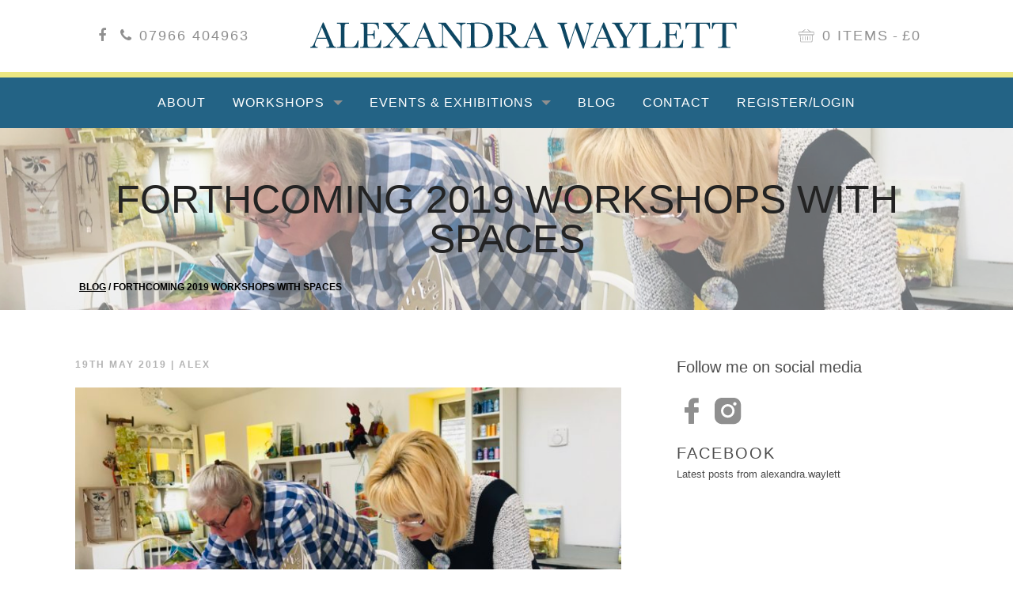

--- FILE ---
content_type: text/html; charset=UTF-8
request_url: https://alexandrawaylett.com/forthcoming-2019-workshops-with-spaces/
body_size: 28151
content:
<!doctype html>
<html lang="en-GB">
  <head>
  

  <meta charset="utf-8">
  <meta http-equiv="x-ua-compatible" content="ie=edge">
  <meta name="viewport" content="width=device-width, initial-scale=1">

  <meta name='robots' content='index, follow, max-image-preview:large, max-snippet:-1, max-video-preview:-1' />

	<!-- This site is optimized with the Yoast SEO plugin v26.7 - https://yoast.com/wordpress/plugins/seo/ -->
	<title>Forthcoming workshops with availability at Elm Farm and other venues</title>
	<link rel="canonical" href="https://alexandrawaylett.com/forthcoming-2019-workshops-with-spaces/" />
	<meta property="og:locale" content="en_GB" />
	<meta property="og:type" content="article" />
	<meta property="og:title" content="Forthcoming workshops with Spaces 2019" />
	<meta property="og:description" content="List inc workshops planned at Elm Farm Studio, C061HU and at regular venues elsewhere." />
	<meta property="og:url" content="https://alexandrawaylett.com/forthcoming-2019-workshops-with-spaces/" />
	<meta property="og:site_name" content="Alexandra Waylett" />
	<meta property="article:published_time" content="2019-05-19T11:50:04+00:00" />
	<meta property="article:modified_time" content="2019-05-19T11:59:42+00:00" />
	<meta property="og:image" content="https://alexandrawaylett.com/wp-content/uploads/2019/01/fullsizeoutput_155d-scaled.jpeg" />
	<meta property="og:image:width" content="2560" />
	<meta property="og:image:height" content="1920" />
	<meta property="og:image:type" content="image/jpeg" />
	<meta name="author" content="Alex" />
	<meta name="twitter:card" content="summary_large_image" />
	<meta name="twitter:label1" content="Written by" />
	<meta name="twitter:data1" content="Alex" />
	<meta name="twitter:label2" content="Estimated reading time" />
	<meta name="twitter:data2" content="1 minute" />
	<script type="application/ld+json" class="yoast-schema-graph">{"@context":"https://schema.org","@graph":[{"@type":"Article","@id":"https://alexandrawaylett.com/forthcoming-2019-workshops-with-spaces/#article","isPartOf":{"@id":"https://alexandrawaylett.com/forthcoming-2019-workshops-with-spaces/"},"author":{"name":"Alex","@id":"https://alexandrawaylett.com/#/schema/person/4a9d330d8c142ec52ccff5def2227e06"},"headline":"Forthcoming 2019 Workshops With Spaces","datePublished":"2019-05-19T11:50:04+00:00","dateModified":"2019-05-19T11:59:42+00:00","mainEntityOfPage":{"@id":"https://alexandrawaylett.com/forthcoming-2019-workshops-with-spaces/"},"wordCount":186,"image":{"@id":"https://alexandrawaylett.com/forthcoming-2019-workshops-with-spaces/#primaryimage"},"thumbnailUrl":"https://alexandrawaylett.com/wp-content/uploads/2019/01/fullsizeoutput_155d-scaled.jpeg","articleSection":{"1":"Workshops"},"inLanguage":"en-GB"},{"@type":"WebPage","@id":"https://alexandrawaylett.com/forthcoming-2019-workshops-with-spaces/","url":"https://alexandrawaylett.com/forthcoming-2019-workshops-with-spaces/","name":"Forthcoming workshops with availability at Elm Farm and other venues","isPartOf":{"@id":"https://alexandrawaylett.com/#website"},"primaryImageOfPage":{"@id":"https://alexandrawaylett.com/forthcoming-2019-workshops-with-spaces/#primaryimage"},"image":{"@id":"https://alexandrawaylett.com/forthcoming-2019-workshops-with-spaces/#primaryimage"},"thumbnailUrl":"https://alexandrawaylett.com/wp-content/uploads/2019/01/fullsizeoutput_155d-scaled.jpeg","datePublished":"2019-05-19T11:50:04+00:00","dateModified":"2019-05-19T11:59:42+00:00","author":{"@id":"https://alexandrawaylett.com/#/schema/person/4a9d330d8c142ec52ccff5def2227e06"},"breadcrumb":{"@id":"https://alexandrawaylett.com/forthcoming-2019-workshops-with-spaces/#breadcrumb"},"inLanguage":"en-GB","potentialAction":[{"@type":"ReadAction","target":["https://alexandrawaylett.com/forthcoming-2019-workshops-with-spaces/"]}]},{"@type":"ImageObject","inLanguage":"en-GB","@id":"https://alexandrawaylett.com/forthcoming-2019-workshops-with-spaces/#primaryimage","url":"https://alexandrawaylett.com/wp-content/uploads/2019/01/fullsizeoutput_155d-scaled.jpeg","contentUrl":"https://alexandrawaylett.com/wp-content/uploads/2019/01/fullsizeoutput_155d-scaled.jpeg","width":2560,"height":1920},{"@type":"BreadcrumbList","@id":"https://alexandrawaylett.com/forthcoming-2019-workshops-with-spaces/#breadcrumb","itemListElement":[{"@type":"ListItem","position":1,"name":"Home","item":"https://alexandrawaylett.com/"},{"@type":"ListItem","position":2,"name":"Blog","item":"https://alexandrawaylett.com/blog/"},{"@type":"ListItem","position":3,"name":"Forthcoming 2019 Workshops With Spaces"}]},{"@type":"WebSite","@id":"https://alexandrawaylett.com/#website","url":"https://alexandrawaylett.com/","name":"Alexandra Waylett","description":"","potentialAction":[{"@type":"SearchAction","target":{"@type":"EntryPoint","urlTemplate":"https://alexandrawaylett.com/?s={search_term_string}"},"query-input":{"@type":"PropertyValueSpecification","valueRequired":true,"valueName":"search_term_string"}}],"inLanguage":"en-GB"},{"@type":"Person","@id":"https://alexandrawaylett.com/#/schema/person/4a9d330d8c142ec52ccff5def2227e06","name":"Alex","image":{"@type":"ImageObject","inLanguage":"en-GB","@id":"https://alexandrawaylett.com/#/schema/person/image/","url":"https://secure.gravatar.com/avatar/2b097993ec0d2d287a96fedcadeed71332b405958f3febbb37f6160dbc9ea073?s=96&d=mm&r=g","contentUrl":"https://secure.gravatar.com/avatar/2b097993ec0d2d287a96fedcadeed71332b405958f3febbb37f6160dbc9ea073?s=96&d=mm&r=g","caption":"Alex"},"url":"https://alexandrawaylett.com/author/alex/"}]}</script>
	<!-- / Yoast SEO plugin. -->


<link rel='dns-prefetch' href='//cc.cdn.civiccomputing.com' />
<link rel="alternate" type="application/rss+xml" title="Alexandra Waylett &raquo; Forthcoming 2019 Workshops With Spaces Comments Feed" href="https://alexandrawaylett.com/forthcoming-2019-workshops-with-spaces/feed/" />
<link rel="alternate" title="oEmbed (JSON)" type="application/json+oembed" href="https://alexandrawaylett.com/wp-json/oembed/1.0/embed?url=https%3A%2F%2Falexandrawaylett.com%2Fforthcoming-2019-workshops-with-spaces%2F" />
<link rel="alternate" title="oEmbed (XML)" type="text/xml+oembed" href="https://alexandrawaylett.com/wp-json/oembed/1.0/embed?url=https%3A%2F%2Falexandrawaylett.com%2Fforthcoming-2019-workshops-with-spaces%2F&#038;format=xml" />
<style id='wp-img-auto-sizes-contain-inline-css' type='text/css'>
img:is([sizes=auto i],[sizes^="auto," i]){contain-intrinsic-size:3000px 1500px}
/*# sourceURL=wp-img-auto-sizes-contain-inline-css */
</style>
<style id='wp-emoji-styles-inline-css' type='text/css'>

	img.wp-smiley, img.emoji {
		display: inline !important;
		border: none !important;
		box-shadow: none !important;
		height: 1em !important;
		width: 1em !important;
		margin: 0 0.07em !important;
		vertical-align: -0.1em !important;
		background: none !important;
		padding: 0 !important;
	}
/*# sourceURL=wp-emoji-styles-inline-css */
</style>
<style id='wp-block-library-inline-css' type='text/css'>
:root{--wp-block-synced-color:#7a00df;--wp-block-synced-color--rgb:122,0,223;--wp-bound-block-color:var(--wp-block-synced-color);--wp-editor-canvas-background:#ddd;--wp-admin-theme-color:#007cba;--wp-admin-theme-color--rgb:0,124,186;--wp-admin-theme-color-darker-10:#006ba1;--wp-admin-theme-color-darker-10--rgb:0,107,160.5;--wp-admin-theme-color-darker-20:#005a87;--wp-admin-theme-color-darker-20--rgb:0,90,135;--wp-admin-border-width-focus:2px}@media (min-resolution:192dpi){:root{--wp-admin-border-width-focus:1.5px}}.wp-element-button{cursor:pointer}:root .has-very-light-gray-background-color{background-color:#eee}:root .has-very-dark-gray-background-color{background-color:#313131}:root .has-very-light-gray-color{color:#eee}:root .has-very-dark-gray-color{color:#313131}:root .has-vivid-green-cyan-to-vivid-cyan-blue-gradient-background{background:linear-gradient(135deg,#00d084,#0693e3)}:root .has-purple-crush-gradient-background{background:linear-gradient(135deg,#34e2e4,#4721fb 50%,#ab1dfe)}:root .has-hazy-dawn-gradient-background{background:linear-gradient(135deg,#faaca8,#dad0ec)}:root .has-subdued-olive-gradient-background{background:linear-gradient(135deg,#fafae1,#67a671)}:root .has-atomic-cream-gradient-background{background:linear-gradient(135deg,#fdd79a,#004a59)}:root .has-nightshade-gradient-background{background:linear-gradient(135deg,#330968,#31cdcf)}:root .has-midnight-gradient-background{background:linear-gradient(135deg,#020381,#2874fc)}:root{--wp--preset--font-size--normal:16px;--wp--preset--font-size--huge:42px}.has-regular-font-size{font-size:1em}.has-larger-font-size{font-size:2.625em}.has-normal-font-size{font-size:var(--wp--preset--font-size--normal)}.has-huge-font-size{font-size:var(--wp--preset--font-size--huge)}.has-text-align-center{text-align:center}.has-text-align-left{text-align:left}.has-text-align-right{text-align:right}.has-fit-text{white-space:nowrap!important}#end-resizable-editor-section{display:none}.aligncenter{clear:both}.items-justified-left{justify-content:flex-start}.items-justified-center{justify-content:center}.items-justified-right{justify-content:flex-end}.items-justified-space-between{justify-content:space-between}.screen-reader-text{border:0;clip-path:inset(50%);height:1px;margin:-1px;overflow:hidden;padding:0;position:absolute;width:1px;word-wrap:normal!important}.screen-reader-text:focus{background-color:#ddd;clip-path:none;color:#444;display:block;font-size:1em;height:auto;left:5px;line-height:normal;padding:15px 23px 14px;text-decoration:none;top:5px;width:auto;z-index:100000}html :where(.has-border-color){border-style:solid}html :where([style*=border-top-color]){border-top-style:solid}html :where([style*=border-right-color]){border-right-style:solid}html :where([style*=border-bottom-color]){border-bottom-style:solid}html :where([style*=border-left-color]){border-left-style:solid}html :where([style*=border-width]){border-style:solid}html :where([style*=border-top-width]){border-top-style:solid}html :where([style*=border-right-width]){border-right-style:solid}html :where([style*=border-bottom-width]){border-bottom-style:solid}html :where([style*=border-left-width]){border-left-style:solid}html :where(img[class*=wp-image-]){height:auto;max-width:100%}:where(figure){margin:0 0 1em}html :where(.is-position-sticky){--wp-admin--admin-bar--position-offset:var(--wp-admin--admin-bar--height,0px)}@media screen and (max-width:600px){html :where(.is-position-sticky){--wp-admin--admin-bar--position-offset:0px}}

/*# sourceURL=wp-block-library-inline-css */
</style><link rel='stylesheet' id='wc-blocks-style-css' href='https://alexandrawaylett.com/wp-content/plugins/woocommerce/assets/client/blocks/wc-blocks.css?ver=wc-10.4.3' type='text/css' media='all' />
<style id='global-styles-inline-css' type='text/css'>
:root{--wp--preset--aspect-ratio--square: 1;--wp--preset--aspect-ratio--4-3: 4/3;--wp--preset--aspect-ratio--3-4: 3/4;--wp--preset--aspect-ratio--3-2: 3/2;--wp--preset--aspect-ratio--2-3: 2/3;--wp--preset--aspect-ratio--16-9: 16/9;--wp--preset--aspect-ratio--9-16: 9/16;--wp--preset--color--black: #000000;--wp--preset--color--cyan-bluish-gray: #abb8c3;--wp--preset--color--white: #ffffff;--wp--preset--color--pale-pink: #f78da7;--wp--preset--color--vivid-red: #cf2e2e;--wp--preset--color--luminous-vivid-orange: #ff6900;--wp--preset--color--luminous-vivid-amber: #fcb900;--wp--preset--color--light-green-cyan: #7bdcb5;--wp--preset--color--vivid-green-cyan: #00d084;--wp--preset--color--pale-cyan-blue: #8ed1fc;--wp--preset--color--vivid-cyan-blue: #0693e3;--wp--preset--color--vivid-purple: #9b51e0;--wp--preset--gradient--vivid-cyan-blue-to-vivid-purple: linear-gradient(135deg,rgb(6,147,227) 0%,rgb(155,81,224) 100%);--wp--preset--gradient--light-green-cyan-to-vivid-green-cyan: linear-gradient(135deg,rgb(122,220,180) 0%,rgb(0,208,130) 100%);--wp--preset--gradient--luminous-vivid-amber-to-luminous-vivid-orange: linear-gradient(135deg,rgb(252,185,0) 0%,rgb(255,105,0) 100%);--wp--preset--gradient--luminous-vivid-orange-to-vivid-red: linear-gradient(135deg,rgb(255,105,0) 0%,rgb(207,46,46) 100%);--wp--preset--gradient--very-light-gray-to-cyan-bluish-gray: linear-gradient(135deg,rgb(238,238,238) 0%,rgb(169,184,195) 100%);--wp--preset--gradient--cool-to-warm-spectrum: linear-gradient(135deg,rgb(74,234,220) 0%,rgb(151,120,209) 20%,rgb(207,42,186) 40%,rgb(238,44,130) 60%,rgb(251,105,98) 80%,rgb(254,248,76) 100%);--wp--preset--gradient--blush-light-purple: linear-gradient(135deg,rgb(255,206,236) 0%,rgb(152,150,240) 100%);--wp--preset--gradient--blush-bordeaux: linear-gradient(135deg,rgb(254,205,165) 0%,rgb(254,45,45) 50%,rgb(107,0,62) 100%);--wp--preset--gradient--luminous-dusk: linear-gradient(135deg,rgb(255,203,112) 0%,rgb(199,81,192) 50%,rgb(65,88,208) 100%);--wp--preset--gradient--pale-ocean: linear-gradient(135deg,rgb(255,245,203) 0%,rgb(182,227,212) 50%,rgb(51,167,181) 100%);--wp--preset--gradient--electric-grass: linear-gradient(135deg,rgb(202,248,128) 0%,rgb(113,206,126) 100%);--wp--preset--gradient--midnight: linear-gradient(135deg,rgb(2,3,129) 0%,rgb(40,116,252) 100%);--wp--preset--font-size--small: 13px;--wp--preset--font-size--medium: 20px;--wp--preset--font-size--large: 36px;--wp--preset--font-size--x-large: 42px;--wp--preset--spacing--20: 0.44rem;--wp--preset--spacing--30: 0.67rem;--wp--preset--spacing--40: 1rem;--wp--preset--spacing--50: 1.5rem;--wp--preset--spacing--60: 2.25rem;--wp--preset--spacing--70: 3.38rem;--wp--preset--spacing--80: 5.06rem;--wp--preset--shadow--natural: 6px 6px 9px rgba(0, 0, 0, 0.2);--wp--preset--shadow--deep: 12px 12px 50px rgba(0, 0, 0, 0.4);--wp--preset--shadow--sharp: 6px 6px 0px rgba(0, 0, 0, 0.2);--wp--preset--shadow--outlined: 6px 6px 0px -3px rgb(255, 255, 255), 6px 6px rgb(0, 0, 0);--wp--preset--shadow--crisp: 6px 6px 0px rgb(0, 0, 0);}:where(.is-layout-flex){gap: 0.5em;}:where(.is-layout-grid){gap: 0.5em;}body .is-layout-flex{display: flex;}.is-layout-flex{flex-wrap: wrap;align-items: center;}.is-layout-flex > :is(*, div){margin: 0;}body .is-layout-grid{display: grid;}.is-layout-grid > :is(*, div){margin: 0;}:where(.wp-block-columns.is-layout-flex){gap: 2em;}:where(.wp-block-columns.is-layout-grid){gap: 2em;}:where(.wp-block-post-template.is-layout-flex){gap: 1.25em;}:where(.wp-block-post-template.is-layout-grid){gap: 1.25em;}.has-black-color{color: var(--wp--preset--color--black) !important;}.has-cyan-bluish-gray-color{color: var(--wp--preset--color--cyan-bluish-gray) !important;}.has-white-color{color: var(--wp--preset--color--white) !important;}.has-pale-pink-color{color: var(--wp--preset--color--pale-pink) !important;}.has-vivid-red-color{color: var(--wp--preset--color--vivid-red) !important;}.has-luminous-vivid-orange-color{color: var(--wp--preset--color--luminous-vivid-orange) !important;}.has-luminous-vivid-amber-color{color: var(--wp--preset--color--luminous-vivid-amber) !important;}.has-light-green-cyan-color{color: var(--wp--preset--color--light-green-cyan) !important;}.has-vivid-green-cyan-color{color: var(--wp--preset--color--vivid-green-cyan) !important;}.has-pale-cyan-blue-color{color: var(--wp--preset--color--pale-cyan-blue) !important;}.has-vivid-cyan-blue-color{color: var(--wp--preset--color--vivid-cyan-blue) !important;}.has-vivid-purple-color{color: var(--wp--preset--color--vivid-purple) !important;}.has-black-background-color{background-color: var(--wp--preset--color--black) !important;}.has-cyan-bluish-gray-background-color{background-color: var(--wp--preset--color--cyan-bluish-gray) !important;}.has-white-background-color{background-color: var(--wp--preset--color--white) !important;}.has-pale-pink-background-color{background-color: var(--wp--preset--color--pale-pink) !important;}.has-vivid-red-background-color{background-color: var(--wp--preset--color--vivid-red) !important;}.has-luminous-vivid-orange-background-color{background-color: var(--wp--preset--color--luminous-vivid-orange) !important;}.has-luminous-vivid-amber-background-color{background-color: var(--wp--preset--color--luminous-vivid-amber) !important;}.has-light-green-cyan-background-color{background-color: var(--wp--preset--color--light-green-cyan) !important;}.has-vivid-green-cyan-background-color{background-color: var(--wp--preset--color--vivid-green-cyan) !important;}.has-pale-cyan-blue-background-color{background-color: var(--wp--preset--color--pale-cyan-blue) !important;}.has-vivid-cyan-blue-background-color{background-color: var(--wp--preset--color--vivid-cyan-blue) !important;}.has-vivid-purple-background-color{background-color: var(--wp--preset--color--vivid-purple) !important;}.has-black-border-color{border-color: var(--wp--preset--color--black) !important;}.has-cyan-bluish-gray-border-color{border-color: var(--wp--preset--color--cyan-bluish-gray) !important;}.has-white-border-color{border-color: var(--wp--preset--color--white) !important;}.has-pale-pink-border-color{border-color: var(--wp--preset--color--pale-pink) !important;}.has-vivid-red-border-color{border-color: var(--wp--preset--color--vivid-red) !important;}.has-luminous-vivid-orange-border-color{border-color: var(--wp--preset--color--luminous-vivid-orange) !important;}.has-luminous-vivid-amber-border-color{border-color: var(--wp--preset--color--luminous-vivid-amber) !important;}.has-light-green-cyan-border-color{border-color: var(--wp--preset--color--light-green-cyan) !important;}.has-vivid-green-cyan-border-color{border-color: var(--wp--preset--color--vivid-green-cyan) !important;}.has-pale-cyan-blue-border-color{border-color: var(--wp--preset--color--pale-cyan-blue) !important;}.has-vivid-cyan-blue-border-color{border-color: var(--wp--preset--color--vivid-cyan-blue) !important;}.has-vivid-purple-border-color{border-color: var(--wp--preset--color--vivid-purple) !important;}.has-vivid-cyan-blue-to-vivid-purple-gradient-background{background: var(--wp--preset--gradient--vivid-cyan-blue-to-vivid-purple) !important;}.has-light-green-cyan-to-vivid-green-cyan-gradient-background{background: var(--wp--preset--gradient--light-green-cyan-to-vivid-green-cyan) !important;}.has-luminous-vivid-amber-to-luminous-vivid-orange-gradient-background{background: var(--wp--preset--gradient--luminous-vivid-amber-to-luminous-vivid-orange) !important;}.has-luminous-vivid-orange-to-vivid-red-gradient-background{background: var(--wp--preset--gradient--luminous-vivid-orange-to-vivid-red) !important;}.has-very-light-gray-to-cyan-bluish-gray-gradient-background{background: var(--wp--preset--gradient--very-light-gray-to-cyan-bluish-gray) !important;}.has-cool-to-warm-spectrum-gradient-background{background: var(--wp--preset--gradient--cool-to-warm-spectrum) !important;}.has-blush-light-purple-gradient-background{background: var(--wp--preset--gradient--blush-light-purple) !important;}.has-blush-bordeaux-gradient-background{background: var(--wp--preset--gradient--blush-bordeaux) !important;}.has-luminous-dusk-gradient-background{background: var(--wp--preset--gradient--luminous-dusk) !important;}.has-pale-ocean-gradient-background{background: var(--wp--preset--gradient--pale-ocean) !important;}.has-electric-grass-gradient-background{background: var(--wp--preset--gradient--electric-grass) !important;}.has-midnight-gradient-background{background: var(--wp--preset--gradient--midnight) !important;}.has-small-font-size{font-size: var(--wp--preset--font-size--small) !important;}.has-medium-font-size{font-size: var(--wp--preset--font-size--medium) !important;}.has-large-font-size{font-size: var(--wp--preset--font-size--large) !important;}.has-x-large-font-size{font-size: var(--wp--preset--font-size--x-large) !important;}
/*# sourceURL=global-styles-inline-css */
</style>

<style id='classic-theme-styles-inline-css' type='text/css'>
/*! This file is auto-generated */
.wp-block-button__link{color:#fff;background-color:#32373c;border-radius:9999px;box-shadow:none;text-decoration:none;padding:calc(.667em + 2px) calc(1.333em + 2px);font-size:1.125em}.wp-block-file__button{background:#32373c;color:#fff;text-decoration:none}
/*# sourceURL=/wp-includes/css/classic-themes.min.css */
</style>
<link rel='stylesheet' id='contact-form-7-css' href='https://alexandrawaylett.com/wp-content/plugins/contact-form-7/includes/css/styles.css?ver=6.1.4' type='text/css' media='all' />
<link rel='stylesheet' id='wpmenucart-icons-css' href='https://alexandrawaylett.com/wp-content/plugins/woocommerce-menu-bar-cart/assets/css/wpmenucart-icons.min.css?ver=2.14.12' type='text/css' media='all' />
<style id='wpmenucart-icons-inline-css' type='text/css'>
@font-face{font-family:WPMenuCart;src:url(https://alexandrawaylett.com/wp-content/plugins/woocommerce-menu-bar-cart/assets/fonts/WPMenuCart.eot);src:url(https://alexandrawaylett.com/wp-content/plugins/woocommerce-menu-bar-cart/assets/fonts/WPMenuCart.eot?#iefix) format('embedded-opentype'),url(https://alexandrawaylett.com/wp-content/plugins/woocommerce-menu-bar-cart/assets/fonts/WPMenuCart.woff2) format('woff2'),url(https://alexandrawaylett.com/wp-content/plugins/woocommerce-menu-bar-cart/assets/fonts/WPMenuCart.woff) format('woff'),url(https://alexandrawaylett.com/wp-content/plugins/woocommerce-menu-bar-cart/assets/fonts/WPMenuCart.ttf) format('truetype'),url(https://alexandrawaylett.com/wp-content/plugins/woocommerce-menu-bar-cart/assets/fonts/WPMenuCart.svg#WPMenuCart) format('svg');font-weight:400;font-style:normal;font-display:swap}
/*# sourceURL=wpmenucart-icons-inline-css */
</style>
<link rel='stylesheet' id='wpmenucart-css' href='https://alexandrawaylett.com/wp-content/plugins/woocommerce-menu-bar-cart/assets/css/wpmenucart-main.min.css?ver=2.14.12' type='text/css' media='all' />
<link rel='stylesheet' id='woocommerce-layout-css' href='https://alexandrawaylett.com/wp-content/plugins/woocommerce/assets/css/woocommerce-layout.css?ver=10.4.3' type='text/css' media='all' />
<link rel='stylesheet' id='woocommerce-smallscreen-css' href='https://alexandrawaylett.com/wp-content/plugins/woocommerce/assets/css/woocommerce-smallscreen.css?ver=10.4.3' type='text/css' media='only screen and (max-width: 768px)' />
<link rel='stylesheet' id='woocommerce-general-css' href='https://alexandrawaylett.com/wp-content/plugins/woocommerce/assets/css/woocommerce.css?ver=10.4.3' type='text/css' media='all' />
<style id='woocommerce-inline-inline-css' type='text/css'>
.woocommerce form .form-row .required { visibility: visible; }
/*# sourceURL=woocommerce-inline-inline-css */
</style>
<link rel='stylesheet' id='wp-pagenavi-css' href='https://alexandrawaylett.com/wp-content/plugins/wp-pagenavi/pagenavi-css.css?ver=2.70' type='text/css' media='all' />
<link rel='stylesheet' id='sage/css-css' href='https://alexandrawaylett.com/wp-content/themes/alexandra-waylett/dist/styles/main-3d591d330b.css' type='text/css' media='all' />
<script type="text/javascript" src="https://alexandrawaylett.com/wp-includes/js/jquery/jquery.min.js?ver=3.7.1" id="jquery-core-js"></script>
<script type="text/javascript" src="https://alexandrawaylett.com/wp-includes/js/jquery/jquery-migrate.min.js?ver=3.4.1" id="jquery-migrate-js"></script>
<script type="text/javascript" src="https://alexandrawaylett.com/wp-content/plugins/woocommerce/assets/js/jquery-blockui/jquery.blockUI.min.js?ver=2.7.0-wc.10.4.3" id="wc-jquery-blockui-js" defer="defer" data-wp-strategy="defer"></script>
<script type="text/javascript" id="wc-add-to-cart-js-extra">
/* <![CDATA[ */
var wc_add_to_cart_params = {"ajax_url":"/wp-admin/admin-ajax.php","wc_ajax_url":"/?wc-ajax=%%endpoint%%","i18n_view_cart":"View basket","cart_url":"https://alexandrawaylett.com/basket/","is_cart":"","cart_redirect_after_add":"no"};
//# sourceURL=wc-add-to-cart-js-extra
/* ]]> */
</script>
<script type="text/javascript" src="https://alexandrawaylett.com/wp-content/plugins/woocommerce/assets/js/frontend/add-to-cart.min.js?ver=10.4.3" id="wc-add-to-cart-js" defer="defer" data-wp-strategy="defer"></script>
<script type="text/javascript" src="https://alexandrawaylett.com/wp-content/plugins/woocommerce/assets/js/js-cookie/js.cookie.min.js?ver=2.1.4-wc.10.4.3" id="wc-js-cookie-js" defer="defer" data-wp-strategy="defer"></script>
<script type="text/javascript" id="woocommerce-js-extra">
/* <![CDATA[ */
var woocommerce_params = {"ajax_url":"/wp-admin/admin-ajax.php","wc_ajax_url":"/?wc-ajax=%%endpoint%%","i18n_password_show":"Show password","i18n_password_hide":"Hide password"};
//# sourceURL=woocommerce-js-extra
/* ]]> */
</script>
<script type="text/javascript" src="https://alexandrawaylett.com/wp-content/plugins/woocommerce/assets/js/frontend/woocommerce.min.js?ver=10.4.3" id="woocommerce-js" defer="defer" data-wp-strategy="defer"></script>
<link rel="https://api.w.org/" href="https://alexandrawaylett.com/wp-json/" /><link rel="alternate" title="JSON" type="application/json" href="https://alexandrawaylett.com/wp-json/wp/v2/posts/3154" /><link rel="EditURI" type="application/rsd+xml" title="RSD" href="https://alexandrawaylett.com/xmlrpc.php?rsd" />
<meta name="generator" content="WordPress 6.9" />
<meta name="generator" content="WooCommerce 10.4.3" />
<link rel='shortlink' href='https://alexandrawaylett.com/?p=3154' />
	<noscript><style>.woocommerce-product-gallery{ opacity: 1 !important; }</style></noscript>
			<style type="text/css" id="wp-custom-css">
			.ld-in-focus-mode .wrap.wrap-single.container {
	max-width: none;
	padding: 0;
}

.ld-in-focus-mode .wrap.wrap-single.container .content {
    font-size: 19px;
    margin: 0;
}

.ld-in-focus-mode .wrap.wrap-single.container .content main {
    width: 100%;
    overflow: hidden;
}

.ld-in-focus-mode .learndash-wrapper .ld-focus {
	position: relative;
}

.ld-in-focus-mode .learndash-wrapper .ld-focus .ld-focus-header .ld-brand-logo {
    flex: 0;
    padding: 0;
}

.ld-in-focus-mode .learndash-wrapper .ld-focus .ld-focus-main {
    margin-left: 0;
}

.ld-in-focus-mode .learndash-wrapper .ld-focus .ld-focus-header .ld-content-action .sfwd-mark-complete {
    margin: 0;
}

body.ld-in-focus-mode .learndash-wrapper .ld-focus .ld-focus-sidebar {
		top: 0;
		position: relative;
		padding-top: 0;
}

body.ld-in-focus-mode .learndash-wrapper .ld-focus.ld-focus-sidebar-collapsed .ld-focus-sidebar {
		position: absolute;
}

body.ld-in-focus-mode .learndash-wrapper .ld-focus-header {
    position: relative;
    top: 0;
		z-index: 98;
}

body.ld-in-focus-mode .learndash-wrapper .ld-focus-header .ld-content-action.ld-empty {
	display: none;
	visibility: hidden;
}

#order_review_heading {
  clear: both;
  float: left;
  width: 100%;
}

.single-product .wrap.wrap-single.container .woocommerce-error {
	display: none;	
}

.woocommerce-checkout {
	flex-direction: column !important;
	
	#customer_details {
		width: 100% !important;
		
		.col-1, .col-2 {
			padding: 0px !important;
		}
	}
}		</style>
		  <link rel="apple-touch-icon" sizes="57x57" href="https://alexandrawaylett.com/wp-content/themes/alexandra-waylett/assets/images/favicons/apple-icon-57x57.png">
  <link rel="apple-touch-icon" sizes="60x60" href="https://alexandrawaylett.com/wp-content/themes/alexandra-waylett/assets/images/favicons/apple-icon-60x60.png">
  <link rel="apple-touch-icon" sizes="72x72" href="https://alexandrawaylett.com/wp-content/themes/alexandra-waylett/assets/images/favicons/apple-icon-72x72.png">
  <link rel="apple-touch-icon" sizes="76x76" href="https://alexandrawaylett.com/wp-content/themes/alexandra-waylett/assets/images/favicons/apple-icon-76x76.png">
  <link rel="apple-touch-icon" sizes="114x114" href="https://alexandrawaylett.com/wp-content/themes/alexandra-waylett/assets/images/favicons/apple-icon-114x114.png">
  <link rel="apple-touch-icon" sizes="120x120" href="https://alexandrawaylett.com/wp-content/themes/alexandra-waylett/assets/images/favicons/apple-icon-120x120.png">
  <link rel="apple-touch-icon" sizes="144x144" href="https://alexandrawaylett.com/wp-content/themes/alexandra-waylett/assets/images/favicons/apple-icon-144x144.png">
  <link rel="apple-touch-icon" sizes="152x152" href="https://alexandrawaylett.com/wp-content/themes/alexandra-waylett/assets/images/favicons/apple-icon-152x152.png">
  <link rel="apple-touch-icon" sizes="180x180" href="https://alexandrawaylett.com/wp-content/themes/alexandra-waylett/assets/images/favicons/apple-icon-180x180.png">
  <link rel="icon" type="image/png" sizes="192x192" href="https://alexandrawaylett.com/wp-content/themes/alexandra-waylett/assets/images/favicons/android-icon-192x192.png">
  <link rel="icon" type="image/png" sizes="32x32" href="https://alexandrawaylett.com/wp-content/themes/alexandra-waylett/assets/images/favicons/favicon-32x32.png">
  <link rel="icon" type="image/png" sizes="96x96" href="https://alexandrawaylett.com/wp-content/themes/alexandra-waylett/assets/images/favicons/favicon-96x96.png">
  <link rel="icon" type="image/png" sizes="16x16" href="https://alexandrawaylett.com/wp-content/themes/alexandra-waylett/assets/images/favicons/favicon-16x16.png">
  <link rel="manifest" href="https://alexandrawaylett.com/wp-content/themes/alexandra-waylett/assets/images/favicons/manifest.json">
  <link rel="stylesheet" href="https://cdnjs.cloudflare.com/ajax/libs/font-awesome/4.7.0/css/font-awesome.min.css">
  <meta name="msapplication-TileColor" content="#ffffff">
  <meta name="msapplication-TileImage" content="https://alexandrawaylett.com/wp-content/themes/alexandra-waylett/assets/images/favicons/ms-icon-144x144.png">
  <meta name="theme-color" content="#ffffff">
<link rel='stylesheet' id='wc-stripe-blocks-checkout-style-css' href='https://alexandrawaylett.com/wp-content/plugins/woocommerce-gateway-stripe/build/upe-blocks.css?ver=1e1661bb3db973deba05' type='text/css' media='all' />
</head>
  <body class="wp-singular post-template-default single single-post postid-3154 single-format-standard wp-theme-alexandra-waylett theme-alexandra-waylett woocommerce-no-js forthcoming-2019-workshops-with-spaces sidebar-primary">
    <!--[if IE]>
      <div class="alert alert-warning">
        You are using an <strong>outdated</strong> browser. Please <a href="http://browsehappy.com/">upgrade your browser</a> to improve your experience.      </div>
    <![endif]-->
    <header class="banner">



  <nav class="navbar navbar-expand-sm navbar-fixed-top main-nav mobile-banner">
    <div class="container my-0">

      <ul class="nav navbar-nav d-none d-md-block">
        <li class="nav-item active pt-3">
          <p id="icon-style"><i class="fa fa-facebook px-2"></i><i class="fa fa-phone px-2"></i>
            <a class="d-none d-xl-block" id="phone-style" href="tel:07966404963">
              07966 404963</a>
          </p>
        </li>
      </ul>

      <a href="https://alexandrawaylett.com/" class="brand">
          <svg width="169" height="11" viewBox="0 0 169 11" xmlns="http://www.w3.org/2000/svg" fill-rule="evenodd" clip-rule="evenodd" stroke-linejoin="round" stroke-miterlimit="1.414"><g fill="#0e4763" fill-rule="nonzero"><path d="M6.467 6.409H2.695l-.256.63c-.381.913-.571 1.508-.571 1.787 0 .298.101.523.304.677.202.154.462.231.78.231v.337H0v-.337c.439-.068.767-.224.981-.465.215-.242.474-.751.777-1.527.024-.074.141-.357.351-.85L4.995 0h.286l3.318 7.888.454 1.04c.102.235.24.419.414.553.173.134.433.219.78.253v.337H6.343v-.337c.478 0 .802-.036.97-.106.169-.071.253-.211.253-.421 0-.108-.112-.428-.337-.96l-.762-1.838zm-.124-.33L4.585 1.846 2.834 6.079h3.509zM19.087 7.148l-.073 2.923h-8.438v-.337h.293c.425 0 .719-.054.883-.161.163-.108.268-.275.315-.502.046-.227.069-.756.069-1.586v-4.87c0-.791-.023-1.302-.069-1.531-.047-.23-.144-.388-.293-.476-.149-.088-.475-.132-.978-.132h-.22V.139h4.768v.337h-.439c-.488 0-.808.04-.96.121-.151.08-.252.231-.304.45-.051.22-.077.743-.077 1.568v5.2c0 .718.02 1.167.059 1.348.039.18.145.321.319.421.173.1.545.15 1.117.15h.754c.61 0 1.063-.054 1.359-.161.295-.108.576-.342.842-.703.266-.362.509-.935.729-1.722h.344zM27.773 6.98h.352l-.212 3.091h-8.226v-.337h.206c.493 0 .811-.066.955-.198a.889.889 0 0 0 .275-.502c.039-.202.059-.719.059-1.549v-4.87c0-.757-.021-1.255-.063-1.494-.041-.24-.136-.407-.285-.502-.149-.095-.463-.143-.941-.143V.139h7.097l.234 2.476h-.344c-.156-.694-.348-1.186-.575-1.476-.227-.291-.497-.474-.809-.549-.313-.076-.816-.114-1.509-.114H22.61v4.168h1.055c.483 0 .821-.042 1.014-.125a.652.652 0 0 0 .381-.377c.061-.169.091-.497.091-.985h.345v3.398h-.345c0-.552-.046-.921-.139-1.109a.673.673 0 0 0-.406-.367c-.179-.056-.48-.084-.905-.084H22.61v2.351c0 1.177.076 1.869.227 2.077.151.207.559.311 1.223.311h.74c.522 0 .952-.067 1.289-.202.337-.134.658-.41.963-.827.305-.418.546-.993.721-1.725zM34.805 4.563l2.57 3.127c.918 1.114 1.502 1.733 1.751 1.857.249.125.574.187.974.187v.337h-4.922v-.337c.493 0 .839-.045 1.037-.136a.463.463 0 0 0 .296-.45.812.812 0 0 0-.135-.414c-.091-.149-.324-.453-.7-.912L33.904 5.64l-1.56 1.889c-.366.445-.606.757-.718.938a.977.977 0 0 0-.168.512c0 .499.38.75 1.142.755v.337h-3.845v-.337c.415-.025.79-.116 1.124-.275a3.3 3.3 0 0 0 .927-.663c.283-.283.686-.756 1.208-1.421l1.663-1.999-2.615-3.142-.842-1.011a2.278 2.278 0 0 0-.583-.535c-.222-.141-.516-.212-.882-.212V.139h4.233v.337h-.139c-.557 0-.835.151-.835.454a.74.74 0 0 0 .128.388c.086.137.285.391.597.762l1.824 2.212 1.648-2.065c.351-.435.565-.712.641-.832a.674.674 0 0 0 .113-.362c0-.205-.097-.349-.293-.432-.195-.083-.527-.125-.996-.125V.139h3.728v.337c-.634 0-1.168.187-1.6.56-.432.374-.909.89-1.432 1.549l-1.567 1.978zM46.626 6.409h-3.772l-.256.63c-.381.913-.572 1.508-.572 1.787 0 .298.102.523.304.677.203.154.463.231.78.231v.337h-2.951v-.337c.439-.068.766-.224.981-.465.215-.242.474-.751.777-1.527.024-.074.141-.357.351-.85L45.154 0h.285l3.318 7.888.454 1.04c.103.235.241.419.414.553.174.134.434.219.78.253v.337h-3.904v-.337c.479 0 .802-.036.971-.106.168-.071.253-.211.253-.421 0-.108-.113-.428-.337-.96l-.762-1.838zm-.125-.33l-1.757-4.233-1.751 4.233h3.508zM59.546 10.298L52.522.989v6.892c0 .571.028.947.084 1.128.056.18.216.346.48.498.264.151.659.227 1.186.227v.337h-3.706v-.337c.474-.034.835-.121 1.084-.26.249-.139.397-.289.444-.451.046-.161.069-.542.069-1.142V2.615c0-.762-.035-1.272-.106-1.531-.071-.259-.183-.425-.337-.498-.154-.073-.497-.11-1.029-.11V.139h2.93l5.881 7.771V1.97c0-.439-.045-.747-.136-.923-.09-.175-.274-.315-.553-.417-.278-.103-.612-.154-1.003-.154V.139h3.604v.337c-.42.034-.751.115-.993.242s-.395.279-.461.458c-.066.178-.099.479-.099.904v8.218h-.315zM61.912.22l1.633-.081c1.362-.068 2.28-.102 2.754-.102 1.474 0 2.624.224 3.45.673.825.45 1.439 1.059 1.842 1.828.402.769.604 1.656.604 2.662 0 .728-.11 1.393-.33 1.996-.219.603-.521 1.104-.904 1.502-.384.397-.828.7-1.333.908a5.412 5.412 0 0 1-1.44.388c-.454.051-1.093.077-1.918.077h-4.402v-.337h.41c.425 0 .719-.054.882-.161.164-.108.269-.275.315-.502.047-.227.07-.756.07-1.586v-4.79c0-.791-.023-1.302-.07-1.534-.046-.232-.144-.391-.293-.476-.149-.086-.474-.128-.977-.128h-.293V.22zm3.061.205v6.636c0 .981.018 1.613.055 1.897.037.283.147.482.33.596.183.115.57.173 1.161.173.864 0 1.574-.119 2.131-.356.557-.236 1.022-.703 1.395-1.399.374-.695.56-1.583.56-2.662 0-.84-.108-1.589-.325-2.248-.218-.66-.529-1.196-.934-1.608-.406-.413-.855-.694-1.348-.842-.493-.149-1.125-.224-1.897-.224-.371 0-.747.012-1.128.037zM83.87 10.071h-2.674c-.473-.332-1.198-1.201-2.175-2.608-.313-.449-.637-.88-.974-1.292-.337-.413-.569-.664-.696-.755-.127-.09-.325-.135-.593-.135h-.396v2.204c0 .782.019 1.293.055 1.535.037.241.135.421.293.538.159.117.463.176.912.176h.476v.337h-4.753v-.337h.322c.425 0 .719-.054.883-.161.163-.108.267-.275.311-.502.044-.227.066-.756.066-1.586v-4.87c0-.791-.022-1.302-.066-1.531-.044-.23-.142-.388-.293-.476-.151-.088-.479-.132-.982-.132h-.168V.139l1.421-.073A51.248 51.248 0 0 1 77.095 0c.947 0 1.717.088 2.311.264.593.175 1.073.464 1.439.864.366.4.549.879.549 1.435 0 .65-.239 1.204-.718 1.663-.478.459-1.181.745-2.109.857.415.2 1.084.923 2.007 2.168.752 1.011 1.343 1.672 1.772 1.985.43.312.938.478 1.524.498v.337zm-7.508-5.127c.367-.01.745-.025 1.136-.044.39-.02.73-.073 1.018-.161a1.73 1.73 0 0 0 .699-.385c.178-.168.319-.389.421-.663.103-.273.154-.61.154-1.01 0-.699-.175-1.258-.524-1.678-.349-.42-1.109-.629-2.281-.629-.181 0-.388.009-.623.029v4.541zM90.374 6.409h-3.772l-.257.63c-.381.913-.571 1.508-.571 1.787 0 .298.101.523.304.677.203.154.463.231.78.231v.337h-2.952v-.337c.44-.068.767-.224.982-.465.215-.242.473-.751.776-1.527.024-.074.142-.357.352-.85L88.901 0h.286l3.318 7.888.454 1.04c.103.235.24.419.414.553.173.134.433.219.78.253v.337h-3.904v-.337c.479 0 .802-.036.97-.106.169-.071.253-.211.253-.421 0-.108-.112-.428-.337-.96l-.761-1.838zm-.125-.33l-1.758-4.233-1.75 4.233h3.508zM108.157 10.312h-.33l-3.025-8.188-2.644 8.188h-.351l-2.395-7.734c-.215-.703-.37-1.171-.465-1.402-.096-.232-.22-.403-.374-.513-.154-.11-.409-.172-.765-.187V.139h3.728v.337c-.45.029-.738.094-.865.194a.506.506 0 0 0-.19.421c0 .161.102.574.308 1.238l1.772 5.786 2.593-7.976h.41l2.915 7.976 1.516-5.273c.2-.713.3-1.179.3-1.399 0-.645-.344-.967-1.032-.967V.139h2.71v.337c-.401.029-.699.177-.894.443-.195.266-.442.905-.74 1.915l-2.182 7.478zM117.385 6.409h-3.772l-.256.63c-.381.913-.571 1.508-.571 1.787 0 .298.101.523.304.677.202.154.462.231.78.231v.337h-2.952v-.337c.439-.068.767-.224.981-.465.215-.242.474-.751.777-1.527.024-.074.141-.357.351-.85L115.913 0h.286l3.318 7.888.454 1.04c.102.235.24.419.414.553.173.134.433.219.78.253v.337h-3.904v-.337c.478 0 .802-.036.97-.106.169-.071.253-.211.253-.421 0-.108-.112-.428-.337-.96l-.762-1.838zm-.124-.33l-1.758-4.233-1.751 4.233h3.509zM125.054 5.728l1.955-3.289c.323-.537.484-.918.484-1.143 0-.205-.086-.393-.257-.564-.171-.17-.476-.256-.915-.256V.139h3.244v.337c-.449.064-.811.231-1.087.502-.276.271-.629.763-1.059 1.476l-2.226 3.713v1.318c0 .845.026 1.383.077 1.615.051.232.161.396.329.491.169.095.5.143.993.143v.337h-4.234v-.337h.162c.424 0 .719-.054.882-.161.164-.108.267-.275.311-.502.044-.227.066-.756.066-1.586V6.262l-2.475-4.065c-.503-.82-.838-1.31-1.004-1.468-.166-.159-.464-.243-.893-.253V.139h4.028v.337c-.752 0-1.128.171-1.128.513 0 .136.125.41.374.82l2.373 3.919zM138.501 7.148l-.073 2.923h-8.438v-.337h.293c.425 0 .719-.054.883-.161.163-.108.268-.275.315-.502.046-.227.069-.756.069-1.586v-4.87c0-.791-.023-1.302-.069-1.531-.047-.23-.144-.388-.293-.476-.149-.088-.475-.132-.978-.132h-.22V.139h4.768v.337h-.439c-.488 0-.808.04-.96.121-.151.08-.252.231-.304.45-.051.22-.076.743-.076 1.568v5.2c0 .718.019 1.167.058 1.348.039.18.145.321.319.421.173.1.545.15 1.117.15h.754c.61 0 1.063-.054 1.359-.161.295-.108.576-.342.842-.703.266-.362.509-.935.729-1.722h.344zM147.187 6.98h.352l-.212 3.091h-8.225v-.337h.205c.493 0 .811-.066.955-.198a.889.889 0 0 0 .275-.502c.039-.202.059-.719.059-1.549v-4.87c0-.757-.021-1.255-.063-1.494-.041-.24-.136-.407-.285-.502-.149-.095-.463-.143-.941-.143V.139h7.097l.234 2.476h-.344c-.156-.694-.348-1.186-.575-1.476-.227-.291-.497-.474-.809-.549-.313-.076-.816-.114-1.509-.114h-1.377v4.168h1.055c.483 0 .821-.042 1.014-.125a.652.652 0 0 0 .381-.377c.061-.169.091-.497.091-.985h.345v3.398h-.345c0-.552-.046-.921-.139-1.109a.673.673 0 0 0-.406-.367c-.178-.056-.48-.084-.905-.084h-1.091v2.351c0 1.177.076 1.869.227 2.077.151.207.559.311 1.223.311h.74c.522 0 .952-.067 1.289-.202.337-.134.658-.41.963-.827.305-.418.546-.993.721-1.725zM148.718 2.527h-.337l.052-2.388h9.638l.052 2.388h-.315c-.113-.654-.266-1.127-.462-1.417-.195-.291-.405-.469-.63-.535-.224-.066-.608-.099-1.15-.099h-1.596v7.009c0 .777.018 1.287.055 1.531.036.244.135.425.296.542.161.117.464.176.908.176h.484v.337h-4.951v-.337h.512c.425 0 .719-.054.883-.161.164-.108.269-.275.315-.502.046-.227.07-.756.07-1.586V.476h-1.473c-.639 0-1.069.031-1.289.092-.219.061-.426.245-.619.553-.192.307-.34.776-.443 1.406zM159.185 2.527h-.337l.051-2.388h9.639l.051 2.388h-.315c-.112-.654-.266-1.127-.462-1.417-.195-.291-.405-.469-.629-.535-.225-.066-.608-.099-1.15-.099h-1.597v7.009c0 .777.018 1.287.055 1.531.037.244.135.425.297.542.161.117.463.176.908.176h.483v.337h-4.951v-.337h.513c.425 0 .719-.054.882-.161.164-.108.269-.275.315-.502.047-.227.07-.756.07-1.586V.476h-1.472c-.64 0-1.07.031-1.289.092-.22.061-.426.245-.619.553-.193.307-.341.776-.443 1.406z"/></g></svg>
</a>

      <button class="btn btn-link bd-search-docs-toggle collapsed d-md-none" style="z-index:0; box-shadow:0 0;" type="button"
        data-toggle="collapse" data-target="#primary_navigation_wrap" aria-controls="primary_navigation_wrap"
        aria-expanded="false" aria-label="Toggle main navigation navigation"><svg width="28px" height="24px" viewBox="0 0 28 24"
          version="1.1" xmlns="http://www.w3.org/2000/svg" xmlns:xlink="http://www.w3.org/1999/xlink" xml:space="preserve"
          xmlns:serif="http://www.serif.com/" style="fill-rule:evenodd;clip-rule:evenodd;stroke-linejoin:round;stroke-miterlimit:1.41421;">
          <g>
            <rect x="0" y="0" width="28" height="4" style="fill:#8f8f8f;" />
            <rect x="0" y="10" width="28" height="4" style="fill:#8f8f8f;" />
            <rect x="0" y="20" width="28" height="4" style="fill:#8f8f8f;" />
          </g>
        </svg>
      </button>


      <ul class="nav navbar-nav d-none d-md-block">
        <li class="nav-item">
          <nav class="navbar">
            <div class="cart-nav ">
              <ul id="menu-cart-menu" class="nav navbar-nav navbar-right"><li class=" wpmenucartli wpmenucart-display-standard menu-item" id="wpmenucartli"><a class="wpmenucart-contents empty-wpmenucart-visible" href="https://alexandrawaylett.com/shop/" title="Start shopping"><i class="wpmenucart-icon-shopping-cart-0" role="img" aria-label="Cart"></i><span class="cartcontents">0 items</span><span class="amount">&pound;0</span></a></li></ul>            </div>
          </nav>
        </li>
      </ul>
    </div>
  </nav>



  <div class="container-fluid bar">
  </div>
  <nav class="navbar navbar-expand-md navbar-dark navbg" data-toggle="affix">
    <div class="mx-auto d-sm-flex d-block flex-sm-nowrap navmargin">
      <div class="collapse navbar-collapse nav-items d-none d-lg-block">
        <ul class="navbar-nav">

          <div id="bs-example-navbar-collapse-1" class="collapse navbar-collapse"><ul id="menu-main-menu" class="nav navbar-nav"><li itemscope="itemscope" itemtype="https://www.schema.org/SiteNavigationElement" id="menu-item-83" class="menu-item menu-item-type-post_type menu-item-object-page menu-item-83"><a title="About" href="https://alexandrawaylett.com/about/">About</a></li>
<li itemscope="itemscope" itemtype="https://www.schema.org/SiteNavigationElement" id="menu-item-615" class="menu-item menu-item-type-taxonomy menu-item-object-product_cat menu-item-has-children menu-item-615 dropdown"><a title="Workshops" href="#" data-toggle="dropdown" class="dropdown-toggle" aria-haspopup="true">Workshops <span class="caret"></span></a>
<ul role="menu" class=" dropdown-menu" >
	<li itemscope="itemscope" itemtype="https://www.schema.org/SiteNavigationElement" id="menu-item-623" class="menu-item menu-item-type-taxonomy menu-item-object-product_cat menu-item-623"><a title="All Workshops" href="https://alexandrawaylett.com/product-category/workshops/">All Workshops</a></li>
	<li itemscope="itemscope" itemtype="https://www.schema.org/SiteNavigationElement" id="menu-item-5896" class="menu-item menu-item-type-taxonomy menu-item-object-product_cat menu-item-5896"><a title="Home Project Boxes / Home Tutorials" href="https://alexandrawaylett.com/product-category/home-project-boxes-home-tutorials-2/">Home Project Boxes / Home Tutorials</a></li>
	<li itemscope="itemscope" itemtype="https://www.schema.org/SiteNavigationElement" id="menu-item-2706" class="menu-item menu-item-type-taxonomy menu-item-object-product_cat menu-item-2706"><a title="Drawing and illustration" href="https://alexandrawaylett.com/product-category/workshops/drawing-and-illustration/">Drawing and illustration</a></li>
	<li itemscope="itemscope" itemtype="https://www.schema.org/SiteNavigationElement" id="menu-item-2708" class="menu-item menu-item-type-taxonomy menu-item-object-product_cat menu-item-2708"><a title="Hand stitching" href="https://alexandrawaylett.com/product-category/workshops/hand-stitching/">Hand stitching</a></li>
	<li itemscope="itemscope" itemtype="https://www.schema.org/SiteNavigationElement" id="menu-item-2710" class="menu-item menu-item-type-taxonomy menu-item-object-product_cat menu-item-2710"><a title="Longer courses" href="https://alexandrawaylett.com/product-category/workshops/longer-courses/">Longer courses</a></li>
	<li itemscope="itemscope" itemtype="https://www.schema.org/SiteNavigationElement" id="menu-item-2703" class="menu-item menu-item-type-taxonomy menu-item-object-product_cat menu-item-2703"><a title="Machine embroidery" href="https://alexandrawaylett.com/product-category/workshops/machine-embroidery/">Machine embroidery</a></li>
	<li itemscope="itemscope" itemtype="https://www.schema.org/SiteNavigationElement" id="menu-item-2704" class="menu-item menu-item-type-taxonomy menu-item-object-product_cat menu-item-2704"><a title="Mixed Media" href="https://alexandrawaylett.com/product-category/workshops/mixed-media/">Mixed Media</a></li>
	<li itemscope="itemscope" itemtype="https://www.schema.org/SiteNavigationElement" id="menu-item-2709" class="menu-item menu-item-type-taxonomy menu-item-object-product_cat menu-item-2709"><a title="Other" href="https://alexandrawaylett.com/product-category/workshops/other/">Other</a></li>
	<li itemscope="itemscope" itemtype="https://www.schema.org/SiteNavigationElement" id="menu-item-2707" class="menu-item menu-item-type-taxonomy menu-item-object-product_cat menu-item-2707"><a title="Painting and printing" href="https://alexandrawaylett.com/product-category/workshops/painting-and-printing/">Painting and printing</a></li>
	<li itemscope="itemscope" itemtype="https://www.schema.org/SiteNavigationElement" id="menu-item-2702" class="menu-item menu-item-type-taxonomy menu-item-object-product_cat menu-item-2702"><a title="Textile art" href="https://alexandrawaylett.com/product-category/workshops/textile-art/">Textile art</a></li>
	<li itemscope="itemscope" itemtype="https://www.schema.org/SiteNavigationElement" id="menu-item-2705" class="menu-item menu-item-type-taxonomy menu-item-object-product_cat menu-item-2705"><a title="Textile construction" href="https://alexandrawaylett.com/product-category/workshops/textile-construction/">Textile construction</a></li>
	<li itemscope="itemscope" itemtype="https://www.schema.org/SiteNavigationElement" id="menu-item-634" class="menu-item menu-item-type-taxonomy menu-item-object-product_cat menu-item-634"><a title="All Events &amp; Exhibitions" href="https://alexandrawaylett.com/product-category/events-and-exhibitions/">All Events &#038; Exhibitions</a></li>
</ul>
</li>
<li itemscope="itemscope" itemtype="https://www.schema.org/SiteNavigationElement" id="menu-item-624" class="menu-item menu-item-type-taxonomy menu-item-object-product_cat menu-item-has-children menu-item-624 dropdown"><a title="Events &amp; Exhibitions" href="#" data-toggle="dropdown" class="dropdown-toggle" aria-haspopup="true">Events &amp; Exhibitions <span class="caret"></span></a>
<ul role="menu" class=" dropdown-menu" >
	<li itemscope="itemscope" itemtype="https://www.schema.org/SiteNavigationElement" id="menu-item-5098" class="menu-item menu-item-type-post_type menu-item-object-page menu-item-5098"><a title="Events &#038; Exhibitions" href="https://alexandrawaylett.com/events-exhibitions/">Events &#038; Exhibitions</a></li>
</ul>
</li>
<li itemscope="itemscope" itemtype="https://www.schema.org/SiteNavigationElement" id="menu-item-355" class="menu-item menu-item-type-post_type menu-item-object-page current_page_parent menu-item-355"><a title="Blog" href="https://alexandrawaylett.com/blog/">Blog</a></li>
<li itemscope="itemscope" itemtype="https://www.schema.org/SiteNavigationElement" id="menu-item-179" class="menu-item menu-item-type-post_type menu-item-object-page menu-item-179"><a title="Contact" href="https://alexandrawaylett.com/contact/">Contact</a></li>
<li itemscope="itemscope" itemtype="https://www.schema.org/SiteNavigationElement" id="menu-item-570" class="nav-loggedout menu-item menu-item-type-post_type menu-item-object-page menu-item-570"><a title="Register/Login" href="https://alexandrawaylett.com/login/">Register/Login</a></li>
<li itemscope="itemscope" itemtype="https://www.schema.org/SiteNavigationElement" id="menu-item-571" class="nav-loggedin menu-item menu-item-type-post_type menu-item-object-page menu-item-571"><a title="My account" href="https://alexandrawaylett.com/my-account/">My account</a></li>
</ul></div>        </ul>
      </div>
      <div class="cart-nav-mobile d-md-none">
        <ul class="nav-mobile mx-auto">
          <ul id="menu-cart-menu-1" class="nav navbar-nav navbar-right"><li class=" wpmenucartli wpmenucart-display-standard menu-item" id="wpmenucartli"><a class="wpmenucart-contents empty-wpmenucart-visible" href="https://alexandrawaylett.com/shop/" title="Start shopping"><i class="wpmenucart-icon-shopping-cart-0" role="img" aria-label="Cart"></i><span class="cartcontents">0 items</span><span class="amount">&pound;0</span></a></li></ul>        </ul>
      </div>
    </div>
  </nav>
  <div id="primary_navigation_wrap" class="main-menu d-md-none collapse">





    <nav class="nav-primary">
      <section>
      <a href="https://alexandrawaylett.com/" class="brand m-auto">
        <svg class="m-auto" width="270px" height="17px" viewBox="0 0 270 17" version="1.1" xmlns="http://www.w3.org/2000/svg"
          xmlns:xlink="http://www.w3.org/1999/xlink" xml:space="preserve" xmlns:serif="http://www.serif.com/" style="fill-rule:evenodd;clip-rule:evenodd;stroke-linejoin:round;stroke-miterlimit:1.41421;">
          <g>
            <path d="M10.348,10.254l-6.036,0l-0.41,1.008c-0.609,1.461 -0.914,2.414 -0.914,2.859c0,0.477 0.162,0.838 0.487,1.084c0.324,0.246 0.74,0.369 1.248,0.369l0,0.539l-4.723,0l0,-0.539c0.703,-0.109 1.227,-0.357 1.57,-0.744c0.344,-0.387 0.758,-1.201 1.243,-2.443c0.039,-0.117 0.226,-0.571 0.562,-1.36l4.617,-11.027l0.457,0l5.309,12.621l0.726,1.664c0.164,0.375 0.385,0.67 0.662,0.885c0.278,0.215 0.694,0.35 1.249,0.404l0,0.539l-6.247,0l0,-0.539c0.766,0 1.284,-0.056 1.553,-0.17c0.27,-0.113 0.404,-0.338 0.404,-0.674c0,-0.171 -0.179,-0.683 -0.539,-1.535l-1.218,-2.941Zm-0.2,-0.527l-2.812,-6.774l-2.801,6.774l5.613,0Z"
              style="fill:#0e4763;fill-rule:nonzero;" />
            <path d="M30.539,11.437l-0.117,4.676l-13.5,0l0,-0.539l0.469,0c0.679,0 1.15,-0.086 1.412,-0.258c0.261,-0.171 0.429,-0.439 0.504,-0.802c0.074,-0.364 0.111,-1.209 0.111,-2.537l0,-7.793c0,-1.266 -0.037,-2.082 -0.111,-2.45c-0.075,-0.367 -0.231,-0.621 -0.469,-0.761c-0.238,-0.141 -0.76,-0.211 -1.565,-0.211l-0.351,0l0,-0.539l7.629,0l0,0.539l-0.703,0c-0.782,0 -1.293,0.064 -1.536,0.193c-0.242,0.129 -0.404,0.369 -0.486,0.721c-0.082,0.351 -0.123,1.187 -0.123,2.508l0,8.32c0,1.148 0.031,1.867 0.094,2.156c0.062,0.289 0.232,0.514 0.51,0.674c0.277,0.16 0.873,0.24 1.787,0.24l1.207,0c0.976,0 1.701,-0.086 2.174,-0.258c0.472,-0.171 0.921,-0.546 1.347,-1.125c0.426,-0.578 0.815,-1.496 1.166,-2.754l0.551,0Z"
              style="fill:#0e4763;fill-rule:nonzero;" />
            <path d="M44.438,11.168l0.562,0l-0.34,4.945l-13.16,0l0,-0.539l0.328,0c0.789,0 1.299,-0.105 1.529,-0.316c0.231,-0.211 0.377,-0.479 0.44,-0.803c0.062,-0.324 0.094,-1.15 0.094,-2.478l0,-7.793c0,-1.211 -0.034,-2.008 -0.1,-2.391c-0.066,-0.383 -0.219,-0.65 -0.457,-0.803c-0.238,-0.152 -0.74,-0.228 -1.506,-0.228l0,-0.539l11.356,0l0.375,3.961l-0.551,0c-0.25,-1.11 -0.557,-1.897 -0.92,-2.362c-0.363,-0.465 -0.795,-0.758 -1.295,-0.879c-0.5,-0.121 -1.305,-0.181 -2.414,-0.181l-2.203,0l0,6.668l1.687,0c0.774,0 1.315,-0.067 1.623,-0.2c0.309,-0.132 0.512,-0.334 0.61,-0.603c0.097,-0.27 0.146,-0.795 0.146,-1.576l0.551,0l0,5.437l-0.551,0c0,-0.883 -0.074,-1.474 -0.222,-1.775c-0.149,-0.301 -0.366,-0.496 -0.651,-0.586c-0.285,-0.09 -0.767,-0.135 -1.447,-0.135l-1.746,0l0,3.762c0,1.883 0.121,2.99 0.363,3.322c0.242,0.332 0.895,0.498 1.957,0.498l1.184,0c0.836,0 1.523,-0.107 2.062,-0.322c0.539,-0.215 1.053,-0.656 1.541,-1.324c0.488,-0.668 0.873,-1.588 1.155,-2.76Z"
              style="fill:#0e4763;fill-rule:nonzero;" />
            <path d="M55.688,7.301l4.113,5.004c1.469,1.781 2.402,2.771 2.801,2.97c0.398,0.2 0.918,0.299 1.558,0.299l0,0.539l-7.875,0l0,-0.539c0.789,0 1.342,-0.072 1.658,-0.217c0.317,-0.144 0.475,-0.384 0.475,-0.72c0,-0.203 -0.072,-0.424 -0.217,-0.662c-0.144,-0.239 -0.517,-0.725 -1.119,-1.459l-2.836,-3.493l-2.496,3.024c-0.586,0.711 -0.969,1.211 -1.148,1.5c-0.18,0.289 -0.27,0.562 -0.27,0.82c0,0.797 0.609,1.199 1.828,1.207l0,0.539l-6.152,0l0,-0.539c0.664,-0.039 1.263,-0.185 1.799,-0.439c0.535,-0.254 1.029,-0.608 1.482,-1.061c0.453,-0.453 1.098,-1.211 1.934,-2.273l2.66,-3.199l-4.184,-5.028l-1.347,-1.617c-0.266,-0.344 -0.577,-0.629 -0.932,-0.855c-0.356,-0.227 -0.826,-0.34 -1.412,-0.34l0,-0.539l6.773,0l0,0.539l-0.222,0c-0.891,0 -1.336,0.242 -1.336,0.726c0,0.196 0.068,0.403 0.205,0.621c0.136,0.219 0.455,0.625 0.955,1.219l2.918,3.539l2.636,-3.305c0.563,-0.695 0.905,-1.138 1.026,-1.33c0.121,-0.191 0.182,-0.384 0.182,-0.58c0,-0.328 -0.157,-0.558 -0.469,-0.691c-0.313,-0.133 -0.844,-0.199 -1.594,-0.199l0,-0.539l5.965,0l0,0.539c-1.016,0 -1.869,0.299 -2.561,0.896c-0.691,0.598 -1.455,1.424 -2.291,2.479l-2.508,3.164Z"
              style="fill:#0e4763;fill-rule:nonzero;" />
            <path d="M74.602,10.254l-6.036,0l-0.41,1.008c-0.609,1.461 -0.914,2.414 -0.914,2.859c0,0.477 0.162,0.838 0.487,1.084c0.324,0.246 0.74,0.369 1.248,0.369l0,0.539l-4.723,0l0,-0.539c0.703,-0.109 1.226,-0.357 1.57,-0.744c0.344,-0.387 0.758,-1.201 1.242,-2.443c0.039,-0.117 0.227,-0.571 0.563,-1.36l4.617,-11.027l0.457,0l5.309,12.621l0.726,1.664c0.164,0.375 0.385,0.67 0.662,0.885c0.278,0.215 0.694,0.35 1.248,0.404l0,0.539l-6.246,0l0,-0.539c0.766,0 1.284,-0.056 1.553,-0.17c0.27,-0.113 0.404,-0.338 0.404,-0.674c0,-0.171 -0.179,-0.683 -0.539,-1.535l-1.218,-2.941Zm-0.2,-0.527l-2.812,-6.774l-2.801,6.774l5.613,0Z"
              style="fill:#0e4763;fill-rule:nonzero;" />
            <path d="M95.273,16.477l-11.238,-14.895l0,11.027c0,0.914 0.045,1.516 0.135,1.805c0.09,0.289 0.346,0.555 0.767,0.797c0.422,0.242 1.055,0.363 1.899,0.363l0,0.539l-5.93,0l0,-0.539c0.758,-0.054 1.336,-0.193 1.735,-0.416c0.398,-0.222 0.634,-0.463 0.709,-0.721c0.074,-0.257 0.111,-0.867 0.111,-1.828l0,-8.425c0,-1.219 -0.057,-2.036 -0.17,-2.45c-0.113,-0.414 -0.293,-0.679 -0.539,-0.797c-0.246,-0.117 -0.795,-0.175 -1.647,-0.175l0,-0.539l4.688,0l9.41,12.433l0,-9.504c0,-0.703 -0.072,-1.195 -0.217,-1.476c-0.144,-0.281 -0.439,-0.504 -0.884,-0.668c-0.446,-0.164 -0.981,-0.246 -1.606,-0.246l0,-0.539l5.766,0l0,0.539c-0.672,0.054 -1.201,0.183 -1.588,0.386c-0.387,0.204 -0.633,0.448 -0.738,0.733c-0.106,0.285 -0.159,0.767 -0.159,1.447l0,13.149l-0.504,0Z"
              style="fill:#0e4763;fill-rule:nonzero;" />
            <path d="M99.059,0.352l2.613,-0.129c2.18,-0.11 3.648,-0.164 4.406,-0.164c2.359,0 4.199,0.359 5.52,1.078c1.32,0.718 2.302,1.693 2.947,2.924c0.644,1.23 0.967,2.65 0.967,4.259c0,1.164 -0.176,2.229 -0.528,3.194c-0.351,0.965 -0.834,1.765 -1.447,2.402c-0.613,0.637 -1.324,1.121 -2.133,1.453c-0.808,0.332 -1.576,0.539 -2.302,0.621c-0.727,0.082 -1.75,0.123 -3.071,0.123l-7.043,0l0,-0.539l0.657,0c0.679,0 1.15,-0.086 1.412,-0.258c0.261,-0.171 0.429,-0.439 0.504,-0.802c0.074,-0.364 0.111,-1.209 0.111,-2.537l0,-7.665c0,-1.265 -0.037,-2.083 -0.111,-2.455c-0.075,-0.371 -0.231,-0.625 -0.469,-0.761c-0.238,-0.137 -0.76,-0.205 -1.565,-0.205l-0.468,0l0,-0.539Zm4.898,0.328l0,10.617c0,1.57 0.029,2.582 0.088,3.035c0.059,0.453 0.234,0.772 0.527,0.955c0.293,0.184 0.912,0.275 1.858,0.275c1.383,0 2.519,-0.189 3.41,-0.568c0.89,-0.379 1.635,-1.125 2.232,-2.238c0.598,-1.113 0.897,-2.533 0.897,-4.26c0,-1.344 -0.174,-2.543 -0.522,-3.598c-0.347,-1.054 -0.845,-1.912 -1.494,-2.572c-0.648,-0.66 -1.367,-1.109 -2.156,-1.347c-0.789,-0.239 -1.801,-0.358 -3.035,-0.358c-0.594,0 -1.196,0.02 -1.805,0.059Z"
              style="fill:#0e4763;fill-rule:nonzero;" />
            <path d="M134.191,16.113l-4.277,0c-0.758,-0.531 -1.918,-1.922 -3.48,-4.172c-0.5,-0.718 -1.02,-1.408 -1.559,-2.068c-0.539,-0.66 -0.91,-1.062 -1.113,-1.207c-0.203,-0.145 -0.52,-0.217 -0.95,-0.217l-0.632,0l0,3.528c0,1.25 0.029,2.068 0.088,2.455c0.058,0.386 0.214,0.673 0.468,0.861c0.254,0.187 0.741,0.281 1.459,0.281l0.762,0l0,0.539l-7.605,0l0,-0.539l0.515,0c0.68,0 1.151,-0.086 1.412,-0.258c0.262,-0.171 0.428,-0.439 0.498,-0.802c0.071,-0.364 0.106,-1.209 0.106,-2.537l0,-7.793c0,-1.266 -0.035,-2.082 -0.106,-2.45c-0.07,-0.367 -0.226,-0.621 -0.468,-0.761c-0.243,-0.141 -0.766,-0.211 -1.571,-0.211l-0.269,0l0,-0.539l2.273,-0.118c1.516,-0.07 2.719,-0.105 3.61,-0.105c1.515,0 2.748,0.141 3.697,0.422c0.949,0.281 1.717,0.742 2.303,1.383c0.585,0.64 0.878,1.406 0.878,2.297c0,1.039 -0.382,1.925 -1.148,2.66c-0.766,0.734 -1.891,1.191 -3.375,1.371c0.664,0.32 1.734,1.476 3.211,3.469c1.203,1.617 2.148,2.675 2.836,3.175c0.687,0.5 1.5,0.766 2.437,0.797l0,0.539Zm-12.011,-8.203c0.586,-0.015 1.191,-0.039 1.816,-0.07c0.625,-0.031 1.168,-0.117 1.629,-0.258c0.461,-0.141 0.834,-0.346 1.119,-0.615c0.285,-0.27 0.51,-0.623 0.674,-1.061c0.164,-0.437 0.246,-0.976 0.246,-1.617c0,-1.117 -0.279,-2.012 -0.838,-2.684c-0.558,-0.671 -1.775,-1.007 -3.65,-1.007c-0.289,0 -0.621,0.015 -0.996,0.047l0,7.265Z"
              style="fill:#0e4763;fill-rule:nonzero;" />
            <path d="M144.598,10.254l-6.036,0l-0.41,1.008c-0.609,1.461 -0.914,2.414 -0.914,2.859c0,0.477 0.162,0.838 0.487,1.084c0.324,0.246 0.74,0.369 1.248,0.369l0,0.539l-4.723,0l0,-0.539c0.703,-0.109 1.227,-0.357 1.57,-0.744c0.344,-0.387 0.758,-1.201 1.243,-2.443c0.039,-0.117 0.226,-0.571 0.562,-1.36l4.617,-11.027l0.457,0l5.309,12.621l0.726,1.664c0.164,0.375 0.385,0.67 0.662,0.885c0.278,0.215 0.694,0.35 1.249,0.404l0,0.539l-6.247,0l0,-0.539c0.766,0 1.284,-0.056 1.553,-0.17c0.27,-0.113 0.404,-0.338 0.404,-0.674c0,-0.171 -0.179,-0.683 -0.539,-1.535l-1.218,-2.941Zm-0.2,-0.527l-2.812,-6.774l-2.801,6.774l5.613,0Z"
              style="fill:#0e4763;fill-rule:nonzero;" />
            <path d="M173.051,16.5l-0.528,0l-4.839,-13.102l-4.231,13.102l-0.562,0l-3.832,-12.375c-0.344,-1.125 -0.592,-1.873 -0.745,-2.244c-0.152,-0.371 -0.351,-0.645 -0.597,-0.82c-0.246,-0.176 -0.655,-0.276 -1.225,-0.299l0,-0.539l5.965,0l0,0.539c-0.719,0.047 -1.18,0.15 -1.383,0.31c-0.203,0.16 -0.304,0.385 -0.304,0.674c0,0.258 0.164,0.918 0.492,1.981l2.836,9.257l4.148,-12.761l0.656,0l4.664,12.761l2.426,-8.437c0.321,-1.141 0.481,-1.887 0.481,-2.238c0,-1.032 -0.551,-1.547 -1.653,-1.547l0,-0.539l4.336,0l0,0.539c-0.64,0.047 -1.117,0.283 -1.429,0.709c-0.313,0.425 -0.707,1.447 -1.184,3.064l-3.492,11.965Z"
              style="fill:#0e4763;fill-rule:nonzero;" />
            <path d="M187.816,10.254l-6.035,0l-0.41,1.008c-0.609,1.461 -0.914,2.414 -0.914,2.859c0,0.477 0.162,0.838 0.486,1.084c0.325,0.246 0.741,0.369 1.248,0.369l0,0.539l-4.722,0l0,-0.539c0.703,-0.109 1.226,-0.357 1.57,-0.744c0.344,-0.387 0.758,-1.201 1.242,-2.443c0.039,-0.117 0.227,-0.571 0.563,-1.36l4.617,-11.027l0.457,0l5.309,12.621l0.726,1.664c0.164,0.375 0.385,0.67 0.662,0.885c0.278,0.215 0.694,0.35 1.248,0.404l0,0.539l-6.246,0l0,-0.539c0.766,0 1.283,-0.056 1.553,-0.17c0.269,-0.113 0.404,-0.338 0.404,-0.674c0,-0.171 -0.179,-0.683 -0.539,-1.535l-1.219,-2.941Zm-0.199,-0.527l-2.812,-6.774l-2.801,6.774l5.613,0Z"
              style="fill:#0e4763;fill-rule:nonzero;" />
            <path d="M200.086,9.164l3.129,-5.262c0.515,-0.859 0.773,-1.468 0.773,-1.828c0,-0.328 -0.136,-0.629 -0.41,-0.902c-0.273,-0.274 -0.762,-0.41 -1.465,-0.41l0,-0.539l5.192,0l0,0.539c-0.719,0.101 -1.299,0.369 -1.741,0.802c-0.441,0.434 -1.005,1.221 -1.693,2.362l-3.562,5.941l0,2.11c0,1.351 0.041,2.212 0.123,2.584c0.082,0.371 0.257,0.632 0.527,0.785c0.27,0.152 0.799,0.228 1.588,0.228l0,0.539l-6.774,0l0,-0.539l0.258,0c0.68,0 1.151,-0.086 1.412,-0.258c0.262,-0.171 0.428,-0.439 0.498,-0.802c0.071,-0.364 0.106,-1.209 0.106,-2.537l0,-1.957l-3.961,-6.504c-0.805,-1.313 -1.34,-2.096 -1.606,-2.35c-0.265,-0.254 -0.742,-0.389 -1.429,-0.404l0,-0.539l6.445,0l0,0.539c-1.203,0 -1.805,0.273 -1.805,0.82c0,0.219 0.2,0.656 0.598,1.313l3.797,6.269Z"
              style="fill:#0e4763;fill-rule:nonzero;" />
            <path d="M221.602,11.437l-0.118,4.676l-13.5,0l0,-0.539l0.469,0c0.68,0 1.151,-0.086 1.412,-0.258c0.262,-0.171 0.43,-0.439 0.504,-0.802c0.074,-0.364 0.111,-1.209 0.111,-2.537l0,-7.793c0,-1.266 -0.037,-2.082 -0.111,-2.45c-0.074,-0.367 -0.23,-0.621 -0.469,-0.761c-0.238,-0.141 -0.759,-0.211 -1.564,-0.211l-0.352,0l0,-0.539l7.629,0l0,0.539l-0.703,0c-0.781,0 -1.293,0.064 -1.535,0.193c-0.242,0.129 -0.404,0.369 -0.486,0.721c-0.082,0.351 -0.123,1.187 -0.123,2.508l0,8.32c0,1.148 0.031,1.867 0.093,2.156c0.063,0.289 0.233,0.514 0.51,0.674c0.277,0.16 0.873,0.24 1.787,0.24l1.207,0c0.977,0 1.701,-0.086 2.174,-0.258c0.473,-0.171 0.922,-0.546 1.348,-1.125c0.426,-0.578 0.814,-1.496 1.166,-2.754l0.551,0Z"
              style="fill:#0e4763;fill-rule:nonzero;" />
            <path d="M235.5,11.168l0.563,0l-0.34,4.945l-13.16,0l0,-0.539l0.328,0c0.789,0 1.298,-0.105 1.529,-0.316c0.23,-0.211 0.377,-0.479 0.439,-0.803c0.063,-0.324 0.094,-1.15 0.094,-2.478l0,-7.793c0,-1.211 -0.033,-2.008 -0.099,-2.391c-0.067,-0.383 -0.219,-0.65 -0.458,-0.803c-0.238,-0.152 -0.74,-0.228 -1.505,-0.228l0,-0.539l11.355,0l0.375,3.961l-0.551,0c-0.25,-1.11 -0.556,-1.897 -0.92,-2.362c-0.363,-0.465 -0.795,-0.758 -1.295,-0.879c-0.5,-0.121 -1.304,-0.181 -2.414,-0.181l-2.203,0l0,6.668l1.688,0c0.773,0 1.314,-0.067 1.623,-0.2c0.308,-0.132 0.512,-0.334 0.609,-0.603c0.098,-0.27 0.147,-0.795 0.147,-1.576l0.55,0l0,5.437l-0.55,0c0,-0.883 -0.075,-1.474 -0.223,-1.775c-0.148,-0.301 -0.365,-0.496 -0.65,-0.586c-0.286,-0.09 -0.768,-0.135 -1.448,-0.135l-1.746,0l0,3.762c0,1.883 0.121,2.99 0.364,3.322c0.242,0.332 0.894,0.498 1.957,0.498l1.183,0c0.836,0 1.524,-0.107 2.063,-0.322c0.539,-0.215 1.052,-0.656 1.541,-1.324c0.488,-0.668 0.873,-1.588 1.154,-2.76Z"
              style="fill:#0e4763;fill-rule:nonzero;" />
            <path d="M237.949,4.043l-0.539,0l0.082,-3.82l15.422,0l0.082,3.82l-0.504,0c-0.18,-1.047 -0.426,-1.803 -0.738,-2.268c-0.313,-0.464 -0.649,-0.75 -1.008,-0.855c-0.359,-0.106 -0.973,-0.158 -1.84,-0.158l-2.554,0l0,11.215c0,1.242 0.029,2.058 0.087,2.449c0.059,0.39 0.217,0.679 0.475,0.867c0.258,0.187 0.742,0.281 1.453,0.281l0.774,0l0,0.539l-7.922,0l0,-0.539l0.82,0c0.68,0 1.15,-0.086 1.412,-0.258c0.262,-0.171 0.43,-0.439 0.504,-0.802c0.074,-0.364 0.111,-1.209 0.111,-2.537l0,-11.215l-2.355,0c-1.023,0 -1.711,0.049 -2.063,0.146c-0.351,0.098 -0.681,0.393 -0.99,0.885c-0.308,0.492 -0.545,1.242 -0.709,2.25Z"
              style="fill:#0e4763;fill-rule:nonzero;" />
            <path d="M254.695,4.043l-0.539,0l0.082,-3.82l15.422,0l0.082,3.82l-0.504,0c-0.179,-1.047 -0.425,-1.803 -0.738,-2.268c-0.313,-0.464 -0.648,-0.75 -1.008,-0.855c-0.359,-0.106 -0.972,-0.158 -1.84,-0.158l-2.554,0l0,11.215c0,1.242 0.029,2.058 0.088,2.449c0.058,0.39 0.216,0.679 0.474,0.867c0.258,0.187 0.742,0.281 1.453,0.281l0.774,0l0,0.539l-7.922,0l0,-0.539l0.82,0c0.68,0 1.151,-0.086 1.412,-0.258c0.262,-0.171 0.43,-0.439 0.504,-0.802c0.074,-0.364 0.111,-1.209 0.111,-2.537l0,-11.215l-2.355,0c-1.023,0 -1.711,0.049 -2.062,0.146c-0.352,0.098 -0.682,0.393 -0.991,0.885c-0.308,0.492 -0.545,1.242 -0.709,2.25Z"
              style="fill:#0e4763;fill-rule:nonzero;" />
          </g>
        </svg></a>
      </section>
      <div id="bs-example-navbar-collapse-1" class="collapse navbar-collapse"><ul id="menu-main-menu-1" class="nav navbar-nav"><li itemscope="itemscope" itemtype="https://www.schema.org/SiteNavigationElement" class="menu-item menu-item-type-post_type menu-item-object-page menu-item-83"><a title="About" href="https://alexandrawaylett.com/about/">About</a></li>
<li itemscope="itemscope" itemtype="https://www.schema.org/SiteNavigationElement" class="menu-item menu-item-type-taxonomy menu-item-object-product_cat menu-item-has-children menu-item-615 dropdown"><a title="Workshops" href="#" data-toggle="dropdown" class="dropdown-toggle" aria-haspopup="true">Workshops <span class="caret"></span></a>
<ul role="menu" class=" dropdown-menu" >
	<li itemscope="itemscope" itemtype="https://www.schema.org/SiteNavigationElement" class="menu-item menu-item-type-taxonomy menu-item-object-product_cat menu-item-623"><a title="All Workshops" href="https://alexandrawaylett.com/product-category/workshops/">All Workshops</a></li>
	<li itemscope="itemscope" itemtype="https://www.schema.org/SiteNavigationElement" class="menu-item menu-item-type-taxonomy menu-item-object-product_cat menu-item-5896"><a title="Home Project Boxes / Home Tutorials" href="https://alexandrawaylett.com/product-category/home-project-boxes-home-tutorials-2/">Home Project Boxes / Home Tutorials</a></li>
	<li itemscope="itemscope" itemtype="https://www.schema.org/SiteNavigationElement" class="menu-item menu-item-type-taxonomy menu-item-object-product_cat menu-item-2706"><a title="Drawing and illustration" href="https://alexandrawaylett.com/product-category/workshops/drawing-and-illustration/">Drawing and illustration</a></li>
	<li itemscope="itemscope" itemtype="https://www.schema.org/SiteNavigationElement" class="menu-item menu-item-type-taxonomy menu-item-object-product_cat menu-item-2708"><a title="Hand stitching" href="https://alexandrawaylett.com/product-category/workshops/hand-stitching/">Hand stitching</a></li>
	<li itemscope="itemscope" itemtype="https://www.schema.org/SiteNavigationElement" class="menu-item menu-item-type-taxonomy menu-item-object-product_cat menu-item-2710"><a title="Longer courses" href="https://alexandrawaylett.com/product-category/workshops/longer-courses/">Longer courses</a></li>
	<li itemscope="itemscope" itemtype="https://www.schema.org/SiteNavigationElement" class="menu-item menu-item-type-taxonomy menu-item-object-product_cat menu-item-2703"><a title="Machine embroidery" href="https://alexandrawaylett.com/product-category/workshops/machine-embroidery/">Machine embroidery</a></li>
	<li itemscope="itemscope" itemtype="https://www.schema.org/SiteNavigationElement" class="menu-item menu-item-type-taxonomy menu-item-object-product_cat menu-item-2704"><a title="Mixed Media" href="https://alexandrawaylett.com/product-category/workshops/mixed-media/">Mixed Media</a></li>
	<li itemscope="itemscope" itemtype="https://www.schema.org/SiteNavigationElement" class="menu-item menu-item-type-taxonomy menu-item-object-product_cat menu-item-2709"><a title="Other" href="https://alexandrawaylett.com/product-category/workshops/other/">Other</a></li>
	<li itemscope="itemscope" itemtype="https://www.schema.org/SiteNavigationElement" class="menu-item menu-item-type-taxonomy menu-item-object-product_cat menu-item-2707"><a title="Painting and printing" href="https://alexandrawaylett.com/product-category/workshops/painting-and-printing/">Painting and printing</a></li>
	<li itemscope="itemscope" itemtype="https://www.schema.org/SiteNavigationElement" class="menu-item menu-item-type-taxonomy menu-item-object-product_cat menu-item-2702"><a title="Textile art" href="https://alexandrawaylett.com/product-category/workshops/textile-art/">Textile art</a></li>
	<li itemscope="itemscope" itemtype="https://www.schema.org/SiteNavigationElement" class="menu-item menu-item-type-taxonomy menu-item-object-product_cat menu-item-2705"><a title="Textile construction" href="https://alexandrawaylett.com/product-category/workshops/textile-construction/">Textile construction</a></li>
	<li itemscope="itemscope" itemtype="https://www.schema.org/SiteNavigationElement" class="menu-item menu-item-type-taxonomy menu-item-object-product_cat menu-item-634"><a title="All Events &amp; Exhibitions" href="https://alexandrawaylett.com/product-category/events-and-exhibitions/">All Events &#038; Exhibitions</a></li>
</ul>
</li>
<li itemscope="itemscope" itemtype="https://www.schema.org/SiteNavigationElement" class="menu-item menu-item-type-taxonomy menu-item-object-product_cat menu-item-has-children menu-item-624 dropdown"><a title="Events &amp; Exhibitions" href="#" data-toggle="dropdown" class="dropdown-toggle" aria-haspopup="true">Events &amp; Exhibitions <span class="caret"></span></a>
<ul role="menu" class=" dropdown-menu" >
	<li itemscope="itemscope" itemtype="https://www.schema.org/SiteNavigationElement" class="menu-item menu-item-type-post_type menu-item-object-page menu-item-5098"><a title="Events &#038; Exhibitions" href="https://alexandrawaylett.com/events-exhibitions/">Events &#038; Exhibitions</a></li>
</ul>
</li>
<li itemscope="itemscope" itemtype="https://www.schema.org/SiteNavigationElement" class="menu-item menu-item-type-post_type menu-item-object-page current_page_parent menu-item-355"><a title="Blog" href="https://alexandrawaylett.com/blog/">Blog</a></li>
<li itemscope="itemscope" itemtype="https://www.schema.org/SiteNavigationElement" class="menu-item menu-item-type-post_type menu-item-object-page menu-item-179"><a title="Contact" href="https://alexandrawaylett.com/contact/">Contact</a></li>
<li itemscope="itemscope" itemtype="https://www.schema.org/SiteNavigationElement" class="nav-loggedout menu-item menu-item-type-post_type menu-item-object-page menu-item-570"><a title="Register/Login" href="https://alexandrawaylett.com/login/">Register/Login</a></li>
<li itemscope="itemscope" itemtype="https://www.schema.org/SiteNavigationElement" class="nav-loggedin menu-item menu-item-type-post_type menu-item-object-page menu-item-571"><a title="My account" href="https://alexandrawaylett.com/my-account/">My account</a></li>
</ul></div>
      <div class="cart-nav nav-primary_basket-heading">
        <ul id="menu-cart-menu-2" class="nav navbar-nav navbar-right "><li class=" wpmenucartli wpmenucart-display-standard menu-item" id="wpmenucartli"><a class="wpmenucart-contents empty-wpmenucart-visible" href="https://alexandrawaylett.com/shop/" title="Start shopping"><i class="wpmenucart-icon-shopping-cart-0" role="img" aria-label="Cart"></i><span class="cartcontents">0 items</span><span class="amount">&pound;0</span></a></li></ul>      </div>
      <button class="btn btn-link bd-search-docs-toggle p-0 ml-3 collapsed" style="box-shadow:0 0;" type="button"
        data-toggle="collapse" data-target="#primary_navigation_wrap" aria-controls="primary_navigation_wrap"
        aria-expanded="true" aria-label="Toggle main navigation navigation">
        <svg class="btn-close" width="22" height="22" viewBox="0 0 26 26" version="1.1" xmlns="http://www.w3.org/2000/svg"
          xml:space="preserve" fill-rule="evenodd" clip-rule="evenodd" stroke-linejoin="round" stroke-miterlimit="1.414">
          <path d="M0 21.213L21.212-.001l4.242 4.243L4.242 25.455z" />
          <path d="M4.242 0l21.214 21.213-4.243 4.242L0 4.242z" /></svg></button>

    </nav>
  </div>

</header>






<section class="hero hero__generic" style="background-image:url('https://alexandrawaylett.com/wp-content/uploads/2019/01/fullsizeoutput_155d-1920x320.jpeg')">
  <div class="hero_overlay"></div>
  <div class="container">
    <h1>Forthcoming 2019 Workshops With Spaces</h1>
  </div>
    <div class="breadcrumbs" typeof="BreadcrumbList" vocab="https://schema.org/">
    <div class="container">
      <span property="itemListElement" typeof="ListItem"><a property="item" typeof="WebPage" title="Go to Blog." href="https://alexandrawaylett.com/blog/" class="post-root post post-post"><span property="name">Blog</span></a><meta property="position" content="1"></span>  /  <span property="itemListElement" typeof="ListItem"><span property="name">Forthcoming 2019 Workshops With Spaces</span><meta property="position" content="2"></span>    </div>
  </div>
</section>




    
      
<div class="wrap container" role="document">
  <div class="content row">
    <div class="col-lg-8 wrap-single about-pad">


    <main class="main">
        <article class="post-3154 post type-post status-publish format-standard has-post-thumbnail hentry category-uncategorised category-workshops">
    <header>
      <!--post header  -->
      <!-- <h1 class="entry-title"></h1> -->
      <div class="post-meta">

  <time class="updated" datetime="2019-05-19T11:50:04+00:00">19th May  2019</time> | <span class="byline author vcard">Alex</span>

</div>

      <div class="post-image-container">
                <img width="740" height="370" src="https://alexandrawaylett.com/wp-content/uploads/2019/01/fullsizeoutput_155d-740x370.jpeg" class="post-image wp-post-image" alt="" decoding="async" fetchpriority="high" />      </div>

    </header>
    <div class="entry-content">
      <p>&nbsp;</p>
<p>List includes both workshops planned at Elm Farm Studio and at regular venues elsewhere. Workshops are always being added and workshop numbers change too, so do email me if your interested in a particular one.</p>
<table dir="ltr" style="height: 523px;" border="1" width="597" cellspacing="0" cellpadding="0">
<colgroup>
<col width="100" />
<col width="100" />
<col width="100" />
<col width="100" /></colgroup>
<tbody>
<tr>
<td style="text-align: center;" data-sheets-value="{&quot;1&quot;:2,&quot;2&quot;:&quot;Workshop&quot;}">Workshop</td>
<td style="text-align: center;" data-sheets-value="{&quot;1&quot;:2,&quot;2&quot;:&quot;Date&quot;}">Date</td>
<td style="text-align: center;" data-sheets-value="{&quot;1&quot;:2,&quot;2&quot;:&quot;Venue &quot;}">Venue</td>
<td style="text-align: center;" data-sheets-value="{&quot;1&quot;:2,&quot;2&quot;:&quot;Spaces&quot;}">Spaces</td>
</tr>
<tr>
<td style="text-align: center;">3D Triptych (me)</td>
<td style="text-align: center;">23 and 24 May</td>
<td style="text-align: center;">Craft Arena, Barleylands</td>
<td style="text-align: center;">Yes, Contact Venue</td>
</tr>
<tr>
<td style="text-align: center;">Ella&#8217;s Feathers</td>
<td style="text-align: center;">31 May</td>
<td style="text-align: center;">alexandrawaylett.com</td>
<td style="text-align: center;">2</td>
</tr>
<tr>
<td style="text-align: center;">Miniature Rag Books (me)</td>
<td style="text-align: center;">10th June</td>
<td style="text-align: center;">alexandrawaylett.com</td>
<td style="text-align: center;">1</td>
</tr>
<tr>
<td style="text-align: center;">Pebbles (me)</td>
<td style="text-align: center;">24 June</td>
<td style="text-align: center;">KIS Quilting, Ipswich</td>
<td style="text-align: center;">Contact Venue</td>
</tr>
<tr>
<td style="text-align: center;">Kaleidoscope Landscapes (Dot)</td>
<td style="text-align: center;">5 and 6 July</td>
<td style="text-align: center;">alexandrawaylett.com</td>
<td style="text-align: center;">1</td>
</tr>
<tr>
<td style="text-align: center;">Dream Catcher (Vendulka)</td>
<td style="text-align: center;">8 July</td>
<td style="text-align: center;">alexandrawaylett.com</td>
<td style="text-align: center;">1</td>
</tr>
<tr>
<td style="text-align: center;">Mandala Wall Hanging (Vendulka)</td>
<td style="text-align: center;">9 July</td>
<td style="text-align: center;">alexandrawaylett.com</td>
<td style="text-align: center;">1</td>
</tr>
<tr>
<td style="text-align: center;">Contemporary Wall Panel (me)</td>
<td style="text-align: center;">8 and 9 July</td>
<td style="text-align: center;">Braintree Archive</td>
<td style="text-align: center;">Yes, Contact Venue Direct</td>
</tr>
<tr>
<td style="text-align: center;">Corded Bucket Bag with canvas straps (Amanda Walker)</td>
<td style="text-align: center;">17 July</td>
<td style="text-align: center;">alexandrawaylett.com</td>
<td style="text-align: center;">3</td>
</tr>
<tr>
<td style="text-align: center;">Corded Bag, Bowl and coaster (Amanda Walker)</td>
<td style="text-align: center;">8th Aug</td>
<td style="text-align: center;">alexandrawaylett.com</td>
<td style="text-align: center;">3</td>
</tr>
<tr>
<td style="text-align: center;">Ella&#8217;s Flower Power Illustrations</td>
<td style="text-align: center;">9th Aug</td>
<td style="text-align: center;">alexandrawaylett.com</td>
<td style="text-align: center;">1</td>
</tr>
<tr>
<td style="text-align: center;">Bags of Class (Amanda Walker)</td>
<td style="text-align: center;">16 Sept</td>
<td style="text-align: center;">alexandrawaylett.com</td>
<td style="text-align: center;">2</td>
</tr>
<tr>
<td style="text-align: center;">Tweed Mice Book Ends (Victoria Walsh)</td>
<td style="text-align: center;">11 Oct</td>
<td style="text-align: center;">alexandrawaylett.com</td>
<td style="text-align: center;">1</td>
</tr>
<tr>
<td style="text-align: center;">Silver Clay Jewellery (Julie Convery)</td>
<td style="text-align: center;">16 Oct</td>
<td style="text-align: center;">alexandrawaylett.com</td>
<td style="text-align: center;">5</td>
</tr>
<tr>
<td style="text-align: center;">Xmas Glass Decs (Fen Miller)</td>
<td style="text-align: center;">19 Nov</td>
<td style="text-align: center;">alexandrawaylett.com</td>
<td style="text-align: center;">1</td>
</tr>
<tr>
<td style="text-align: center;">Laminated Stitch (Me)</td>
<td style="text-align: center;">14 Nov</td>
<td style="text-align: center;">alexandrawaylett.com</td>
<td style="text-align: center;">1</td>
</tr>
<tr>
<td style="text-align: center;">Ella&#8217;s Hare Illustrations</td>
<td style="text-align: center;">1 Oct</td>
<td style="text-align: center;">alexandrawaylett.com</td>
<td style="text-align: center;">9</td>
</tr>
</tbody>
</table>
    </div>
    <footer>
          </footer>
    
<section id="comments" class="comments">
  
  
  </section>
  </article>
          </main><!-- /.main -->
  </div>
      
<!--<div class="sidebar sidebar-pattern">
  </div>-->

<div class="sidebar sidebar-social wrap-single">

  <p class="Follow">Follow me on social media</p>

    <section>
    <aside class="sidebar_social">
      <ul class="list-unstyled list-social clearfix">

    <li class="social social-facebook">
    <a href="http://www.faceboook.com/Elmfarmstudio" target="_blank" rel="noopener noreferrer">
      <svg width="16px" height="30px" viewBox="0 0 16 30" version="1.1" xmlns="http://www.w3.org/2000/svg" xmlns:xlink="http://www.w3.org/1999/xlink" xml:space="preserve" xmlns:serif="http://www.serif.com/" style="fill-rule:evenodd;clip-rule:evenodd;stroke-linejoin:round;stroke-miterlimit:1.41421;"><path id="_-Curve-" serif:id="(Curve)" d="M15.258,0.006l-3.803,-0.006c-4.272,0 -7.034,2.833 -7.034,7.217l0,3.328l-3.824,0c-0.329,0 -0.597,0.267 -0.597,0.597l0,4.822c0,0.329 0.268,0.598 0.597,0.598l3.824,0l0,12.166c0,0.329 0.268,0.597 0.599,0.597l4.987,0c0.331,0 0.599,-0.268 0.599,-0.597l0,-12.166l4.471,0c0.33,0 0.597,-0.269 0.597,-0.598l0.003,-4.822c0,-0.158 -0.064,-0.309 -0.176,-0.423c-0.112,-0.111 -0.264,-0.174 -0.423,-0.174l-4.472,0l0,-2.821c0,-1.356 0.323,-2.044 2.089,-2.044l2.562,-0.002c0.331,0 0.597,-0.268 0.597,-0.597l0,-4.476c0,-0.331 -0.266,-0.598 -0.596,-0.599Z" style="fill:#8f8f8f;fill-rule:nonzero;"/></svg>
    </a>
  </li>
  
    <li class="social social-instagram">
    <a href="https://www.instagram.com/alexandrawaylett/" target="_blank" rel="noopener noreferrer">
      <svg width="30px" height="30px" viewBox="0 0 30 30" version="1.1" xmlns="http://www.w3.org/2000/svg" xmlns:xlink="http://www.w3.org/1999/xlink" xml:space="preserve" xmlns:serif="http://www.serif.com/" style="fill-rule:evenodd;clip-rule:evenodd;stroke-linejoin:round;stroke-miterlimit:1.41421;"><path d="M21.232,0c4.463,0 8.093,3.63 8.093,8.093l0,13.139c0,4.462 -3.63,8.093 -8.093,8.093l-13.14,0c-4.462,0 -8.092,-3.63 -8.092,-8.093l0,-13.139c0,-4.463 3.63,-8.093 8.092,-8.093l13.14,0Zm-6.57,7.106c-4.166,0 -7.556,3.39 -7.556,7.557c0,4.166 3.39,7.556 7.556,7.556c4.167,0 7.557,-3.39 7.557,-7.556c0,-4.167 -3.39,-7.557 -7.557,-7.557Zm0,12.511c-2.731,0 -4.954,-2.223 -4.954,-4.954c0,-2.732 2.222,-4.955 4.954,-4.955c2.732,0 4.955,2.223 4.955,4.955c0,2.731 -2.223,4.954 -4.955,4.954Zm7.874,-14.717c-0.502,0 -0.994,0.203 -1.348,0.559c-0.356,0.354 -0.56,0.846 -0.56,1.349c0,0.502 0.204,0.994 0.56,1.35c0.354,0.354 0.846,0.558 1.348,0.558c0.503,0 0.993,-0.204 1.349,-0.558c0.356,-0.356 0.559,-0.848 0.559,-1.35c0,-0.503 -0.203,-0.995 -0.559,-1.349c-0.354,-0.356 -0.846,-0.559 -1.349,-0.559Z" style="fill:#8f8f8f;"/></svg>
    </a>
  </li>
  
</ul>
    </aside>
    <aside class="sidebar_facebook">
      <h4>FACEBOOK</h4>
<p>Latest posts from alexandra.waylett</p>
    </aside>
    <iframe src="https://www.facebook.com/plugins/page.php?href=https%3A%2F%2Fwww.facebook.com%2FElmfarmstudio%2F&tabs=timeline&width=340&height=500&small_header=false&adapt_container_width=true&hide_cover=false&show_facepile=true&appId"
      width="100%" height="500" style="border:none;overflow:hidden" scrolling="no" frameborder="0" allowTransparency="true"
      allow="encrypted-media"></iframe>
    <aside class="sidebar_instagram">
        [instagram-feed num=12 cols=4 showfollow=true]    </aside>
  </section>
  
  
</div>
  </div><!-- /.content -->
</div><!-- /.wrap -->

    
    
<div class="related-container"></div>
<footer class="page-footer blue text-center text-md-left mt-0">
	


<div class="container-fluid " id="footer-bar">
</div>
<div class="footer-wrapper clear text-white footer-bg">
	<div class="container d-none d-sm-block" id="footer-text">
		<div class="row">
			<div class="col-md-12 ">
				<div class="row contact">
					<div class="col-md-6">
						<p style="display: inline-block;" id="footer-phone"><i class="fa fa-phone"></i> 07966 404963</p> &emsp; &emsp;
						<p style="display: inline-block;" id="footer-"><a href="/cdn-cgi/l/email-protection#8ce4e9e0e0e3ccede0e9f4ede2e8feedfbedf5e0e9f8f8a2efe3e1"> <svg width="16px" height="12px" viewBox="0 0 16 12" version="1.1" xmlns="http://www.w3.org/2000/svg" xmlns:xlink="http://www.w3.org/1999/xlink" xml:space="preserve" xmlns:serif="http://www.serif.com/" style="fill-rule:evenodd;clip-rule:evenodd;stroke-linejoin:round;stroke-miterlimit:1.41421;"><g><path d="M8.004,8.004l-1.982,-1.736l-5.659,4.849c0.206,0.197 0.48,0.313 0.787,0.313l13.701,0c0.306,0 0.58,-0.116 0.786,-0.313l-5.659,-4.849l-1.974,1.736Z" style="fill:#fff;fill-rule:nonzero;"/><path d="M15.637,0.313c-0.2,-0.196 -0.48,-0.313 -0.786,-0.313l-13.701,0c-0.301,0 -0.581,0.117 -0.787,0.313l7.641,6.546l7.633,-6.546Z" style="fill:#fff;fill-rule:nonzero;"/><path d="M0,1.004l0,9.494l5.525,-4.695l-5.525,-4.799Z" style="fill:#fff;fill-rule:nonzero;"/><path d="M10.475,5.803l5.525,4.695l0,-9.499l-5.525,4.804Z" style="fill:#fff;fill-rule:nonzero;"/></g></svg>
 						<span class="__cf_email__" data-cfemail="2a424f4646456a4b464f524b444e584b5d4b53464f5e5e04494547">[email&#160;protected]</span></a></p>
					</div>
					<div class="col-md-3 mx-auto">
						<br>
					</div>
					<div class="col-md-3 mx-auto" id="connect">
						<ul class="list-inline">
							<li class="list-inline-item"><p id="connectwme">CONNECT WITH ME </p></li>

															<li class="list-inline-item">
									<a href="http://www.faceboook.com/Elmfarmstudio" target="_blank" rel="noopener noreferrer">
										<svg width="8px" height="14px" viewBox="0 0 8 14" version="1.1" xmlns="http://www.w3.org/2000/svg" xmlns:xlink="http://www.w3.org/1999/xlink" xml:space="preserve" xmlns:serif="http://www.serif.com/" style="fill-rule:evenodd;clip-rule:evenodd;stroke-linejoin:round;stroke-miterlimit:1.41421;"><path id="_-Curve-" serif:id="(Curve)" d="M6.818,0.003l-1.7,-0.003c-1.909,0 -3.143,1.266 -3.143,3.225l0,1.487l-1.708,0c-0.147,0 -0.267,0.119 -0.267,0.266l0,2.155c0,0.147 0.12,0.267 0.267,0.267l1.708,0l0,5.436c0,0.147 0.12,0.266 0.268,0.266l2.228,0c0.148,0 0.268,-0.119 0.268,-0.266l0,-5.436l1.997,0c0.148,0 0.267,-0.12 0.267,-0.267l0.001,-2.155c0,-0.07 -0.028,-0.138 -0.078,-0.189c-0.05,-0.05 -0.118,-0.077 -0.189,-0.077l-1.998,0l0,-1.261c0,-0.606 0.144,-0.913 0.933,-0.913l1.145,-0.001c0.148,0 0.267,-0.12 0.267,-0.267l0,-2c0,-0.148 -0.119,-0.267 -0.266,-0.267Z" style="fill:#fff;fill-rule:nonzero;"/></svg>
									</a>
								</li>
							
															<li class="list-inline-item">
									<a href="https://www.instagram.com/alexandrawaylett/" target="_blank" rel="noopener noreferrer">
										<svg width="14px" height="14px" viewBox="0 0 14 14" version="1.1" xmlns="http://www.w3.org/2000/svg" xmlns:xlink="http://www.w3.org/1999/xlink" xml:space="preserve" xmlns:serif="http://www.serif.com/" style="fill-rule:evenodd;clip-rule:evenodd;stroke-linejoin:round;stroke-miterlimit:1.41421;"><path d="M9.487,0c1.993,0 3.615,1.622 3.615,3.616l0,5.871c0,1.993 -1.622,3.615 -3.615,3.615l-5.871,0c-1.994,0 -3.616,-1.622 -3.616,-3.615l0,-5.871c0,-1.994 1.622,-3.616 3.616,-3.616l5.871,0Zm-2.936,3.175c-1.861,0 -3.376,1.515 -3.376,3.376c0,1.862 1.515,3.376 3.376,3.376c1.862,0 3.376,-1.514 3.376,-3.376c0,-1.861 -1.514,-3.376 -3.376,-3.376Zm0,5.59c-1.22,0 -2.213,-0.993 -2.213,-2.214c0,-1.22 0.993,-2.213 2.213,-2.213c1.221,0 2.214,0.993 2.214,2.213c0,1.221 -0.993,2.214 -2.214,2.214Zm3.518,-6.576c-0.224,0 -0.444,0.091 -0.602,0.25c-0.159,0.158 -0.251,0.378 -0.251,0.603c0,0.224 0.092,0.444 0.251,0.603c0.158,0.158 0.378,0.249 0.602,0.249c0.225,0 0.444,-0.091 0.603,-0.249c0.159,-0.159 0.249,-0.379 0.249,-0.603c0,-0.225 -0.09,-0.445 -0.249,-0.603c-0.158,-0.159 -0.378,-0.25 -0.603,-0.25Z" style="fill:#fff;"/></svg>
									</a>
								</li>
													</ul>
					</div>
				</div>
			</div>
		</div>

		<hr id="hr-top">

		<div class="row">
			<div class="col-md-12">
				<div class="row">
					<div class="col-md-6">

							<svg id="address-header" width="450px" height="28px" viewBox="0 0 450 28" version="1.1" xmlns="http://www.w3.org/2000/svg" xmlns:xlink="http://www.w3.org/1999/xlink" xml:space="preserve" xmlns:serif="http://www.serif.com/" style="fill-rule:evenodd;clip-rule:evenodd;stroke-linejoin:round;stroke-miterlimit:1.41421;"><g><path d="M17.246,17.09l-10.058,0l-0.684,1.68c-1.016,2.434 -1.524,4.023 -1.524,4.765c0,0.794 0.271,1.397 0.811,1.807c0.54,0.41 1.234,0.615 2.08,0.615l0,0.898l-7.871,0l0,-0.898c1.172,-0.182 2.044,-0.596 2.617,-1.24c0.573,-0.645 1.263,-2.002 2.071,-4.072c0.065,-0.196 0.377,-0.951 0.937,-2.266l7.695,-18.379l0.762,0l8.848,21.035l1.211,2.774c0.273,0.625 0.641,1.116 1.103,1.474c0.462,0.358 1.156,0.583 2.08,0.674l0,0.898l-10.41,0l0,-0.898c1.276,0 2.139,-0.094 2.588,-0.283c0.449,-0.189 0.674,-0.563 0.674,-1.123c0,-0.287 -0.3,-1.14 -0.899,-2.559l-2.031,-4.902Zm-0.332,-0.879l-4.687,-11.289l-4.668,11.289l9.355,0Z" style="fill:#fff;fill-rule:nonzero;"/><path d="M50.898,19.062l-0.195,7.793l-22.5,0l0,-0.898l0.781,0c1.133,0 1.918,-0.143 2.354,-0.43c0.436,-0.286 0.716,-0.732 0.84,-1.338c0.123,-0.605 0.185,-2.015 0.185,-4.228l0,-12.988c0,-2.11 -0.062,-3.47 -0.185,-4.082c-0.124,-0.612 -0.384,-1.036 -0.782,-1.27c-0.397,-0.234 -1.266,-0.351 -2.607,-0.351l-0.586,0l0,-0.899l12.715,0l0,0.899l-1.172,0c-1.302,0 -2.155,0.107 -2.559,0.322c-0.403,0.215 -0.673,0.615 -0.81,1.201c-0.137,0.586 -0.205,1.979 -0.205,4.18l0,13.867c0,1.914 0.052,3.112 0.156,3.594c0.104,0.481 0.387,0.856 0.85,1.123c0.462,0.267 1.455,0.4 2.978,0.4l2.012,0c1.628,0 2.835,-0.143 3.623,-0.43c0.788,-0.286 1.536,-0.911 2.246,-1.875c0.71,-0.963 1.358,-2.493 1.943,-4.59l0.918,0Z" style="fill:#fff;fill-rule:nonzero;"/><path d="M74.063,18.613l0.937,0l-0.566,8.242l-21.934,0l0,-0.898l0.547,0c1.315,0 2.165,-0.176 2.549,-0.527c0.384,-0.352 0.628,-0.798 0.732,-1.338c0.104,-0.541 0.156,-1.918 0.156,-4.131l0,-12.988c0,-2.019 -0.055,-3.347 -0.166,-3.985c-0.11,-0.638 -0.364,-1.084 -0.761,-1.338c-0.397,-0.254 -1.234,-0.38 -2.51,-0.38l0,-0.899l18.926,0l0.625,6.602l-0.918,0c-0.417,-1.849 -0.928,-3.161 -1.534,-3.936c-0.605,-0.775 -1.324,-1.263 -2.158,-1.465c-0.833,-0.202 -2.174,-0.302 -4.023,-0.302l-3.672,0l0,11.113l2.812,0c1.29,0 2.191,-0.111 2.706,-0.332c0.514,-0.222 0.852,-0.557 1.015,-1.006c0.163,-0.449 0.244,-1.325 0.244,-2.627l0.918,0l0,9.062l-0.918,0c0,-1.471 -0.123,-2.457 -0.371,-2.959c-0.247,-0.501 -0.609,-0.826 -1.084,-0.976c-0.475,-0.15 -1.279,-0.225 -2.412,-0.225l-2.91,0l0,6.27c0,3.138 0.202,4.984 0.605,5.537c0.404,0.553 1.491,0.83 3.262,0.83l1.973,0c1.393,0 2.539,-0.179 3.437,-0.537c0.899,-0.358 1.755,-1.094 2.569,-2.207c0.813,-1.113 1.455,-2.647 1.924,-4.6Z" style="fill:#fff;fill-rule:nonzero;"/><path d="M92.813,12.168l6.855,8.34c2.448,2.969 4.004,4.619 4.668,4.951c0.664,0.332 1.53,0.498 2.598,0.498l0,0.898l-13.125,0l0,-0.898c1.315,0 2.236,-0.12 2.763,-0.361c0.528,-0.241 0.791,-0.642 0.791,-1.201c0,-0.339 -0.12,-0.707 -0.361,-1.104c-0.241,-0.397 -0.863,-1.208 -1.865,-2.432l-4.727,-5.82l-4.16,5.039c-0.977,1.185 -1.615,2.018 -1.914,2.5c-0.3,0.482 -0.449,0.938 -0.449,1.367c0,1.328 1.015,1.999 3.047,2.012l0,0.898l-10.254,0l0,-0.898c1.106,-0.065 2.106,-0.309 2.998,-0.732c0.892,-0.424 1.715,-1.013 2.47,-1.768c0.756,-0.755 1.83,-2.018 3.223,-3.789l4.434,-5.332l-6.973,-8.379l-2.246,-2.695c-0.443,-0.573 -0.96,-1.048 -1.553,-1.426c-0.592,-0.378 -1.377,-0.566 -2.353,-0.566l0,-0.899l11.289,0l0,0.899l-0.371,0c-1.485,0 -2.227,0.403 -2.227,1.21c0,0.326 0.114,0.671 0.342,1.036c0.228,0.364 0.758,1.041 1.592,2.031l4.863,5.898l4.394,-5.508c0.938,-1.158 1.508,-1.897 1.709,-2.216c0.202,-0.319 0.303,-0.642 0.303,-0.967c0,-0.547 -0.26,-0.931 -0.781,-1.152c-0.521,-0.222 -1.406,-0.332 -2.656,-0.332l0,-0.899l9.941,0l0,0.899c-1.693,0 -3.115,0.498 -4.267,1.494c-1.153,0.996 -2.426,2.373 -3.819,4.131l-4.18,5.273Z" style="fill:#fff;fill-rule:nonzero;"/><path d="M124.336,17.09l-10.059,0l-0.683,1.68c-1.016,2.434 -1.524,4.023 -1.524,4.765c0,0.794 0.27,1.397 0.811,1.807c0.54,0.41 1.234,0.615 2.08,0.615l0,0.898l-7.871,0l0,-0.898c1.172,-0.182 2.044,-0.596 2.617,-1.24c0.573,-0.645 1.263,-2.002 2.07,-4.072c0.065,-0.196 0.378,-0.951 0.938,-2.266l7.695,-18.379l0.762,0l8.848,21.035l1.21,2.774c0.274,0.625 0.642,1.116 1.104,1.474c0.462,0.358 1.156,0.583 2.08,0.674l0,0.898l-10.41,0l0,-0.898c1.276,0 2.139,-0.094 2.588,-0.283c0.449,-0.189 0.674,-0.563 0.674,-1.123c0,-0.287 -0.3,-1.14 -0.899,-2.559l-2.031,-4.902Zm-0.332,-0.879l-4.688,-11.289l-4.668,11.289l9.356,0Z" style="fill:#fff;fill-rule:nonzero;"/><path d="M158.789,27.461l-18.73,-24.824l0,18.379c0,1.523 0.074,2.526 0.224,3.007c0.15,0.482 0.576,0.925 1.279,1.329c0.704,0.403 1.758,0.605 3.165,0.605l0,0.898l-9.883,0l0,-0.898c1.263,-0.091 2.226,-0.322 2.89,-0.693c0.664,-0.371 1.058,-0.772 1.182,-1.202c0.124,-0.429 0.186,-1.445 0.186,-3.046l0,-14.043c0,-2.032 -0.095,-3.392 -0.284,-4.082c-0.188,-0.69 -0.488,-1.133 -0.898,-1.329c-0.41,-0.195 -1.325,-0.292 -2.744,-0.292l0,-0.899l7.812,0l15.684,20.723l0,-15.84c0,-1.172 -0.121,-1.992 -0.361,-2.461c-0.241,-0.469 -0.733,-0.84 -1.475,-1.113c-0.742,-0.274 -1.634,-0.41 -2.676,-0.41l0,-0.899l9.61,0l0,0.899c-1.12,0.091 -2.002,0.306 -2.647,0.644c-0.644,0.339 -1.055,0.746 -1.23,1.221c-0.176,0.475 -0.264,1.279 -0.264,2.412l0,21.914l-0.84,0Z" style="fill:#fff;fill-rule:nonzero;"/><path d="M165.098,0.586l4.355,-0.215c3.633,-0.182 6.081,-0.273 7.344,-0.273c3.932,0 6.999,0.599 9.199,1.797c2.201,1.197 3.838,2.822 4.912,4.873c1.074,2.05 1.612,4.417 1.612,7.099c0,1.94 -0.293,3.714 -0.879,5.322c-0.586,1.609 -1.39,2.943 -2.412,4.004c-1.023,1.062 -2.208,1.869 -3.555,2.422c-1.348,0.554 -2.627,0.899 -3.838,1.035c-1.211,0.137 -2.917,0.205 -5.117,0.205l-11.739,0l0,-0.898l1.094,0c1.133,0 1.918,-0.143 2.354,-0.43c0.436,-0.286 0.716,-0.732 0.84,-1.338c0.123,-0.605 0.185,-2.015 0.185,-4.228l0,-12.774c0,-2.109 -0.062,-3.473 -0.185,-4.091c-0.124,-0.619 -0.385,-1.042 -0.782,-1.27c-0.397,-0.228 -1.266,-0.342 -2.607,-0.342l-0.781,0l0,-0.898Zm8.164,0.547l0,17.695c0,2.617 0.049,4.304 0.146,5.059c0.098,0.755 0.391,1.286 0.879,1.592c0.488,0.306 1.52,0.458 3.096,0.458c2.305,0 4.199,-0.315 5.683,-0.947c1.485,-0.631 2.725,-1.875 3.721,-3.73c0.996,-1.856 1.494,-4.222 1.494,-7.1c0,-2.239 -0.289,-4.238 -0.869,-5.996c-0.579,-1.758 -1.409,-3.187 -2.49,-4.287c-1.081,-1.1 -2.279,-1.849 -3.594,-2.246c-1.315,-0.397 -3.001,-0.596 -5.058,-0.596c-0.99,0 -1.993,0.033 -3.008,0.098Z" style="fill:#fff;fill-rule:nonzero;"/><path d="M223.652,26.855l-7.129,0c-1.263,-0.885 -3.196,-3.203 -5.8,-6.953c-0.834,-1.198 -1.7,-2.347 -2.598,-3.447c-0.898,-1.1 -1.517,-1.771 -1.855,-2.012c-0.339,-0.241 -0.866,-0.361 -1.583,-0.361l-1.054,0l0,5.879c0,2.083 0.049,3.447 0.146,4.092c0.098,0.644 0.358,1.123 0.782,1.435c0.423,0.313 1.233,0.469 2.431,0.469l1.27,0l0,0.898l-12.676,0l0,-0.898l0.859,0c1.133,0 1.918,-0.143 2.354,-0.43c0.436,-0.286 0.713,-0.732 0.83,-1.338c0.117,-0.605 0.176,-2.015 0.176,-4.228l0,-12.988c0,-2.11 -0.059,-3.47 -0.176,-4.082c-0.117,-0.612 -0.378,-1.036 -0.781,-1.27c-0.404,-0.234 -1.276,-0.351 -2.618,-0.351l-0.449,0l0,-0.899l3.789,-0.195c2.526,-0.117 4.532,-0.176 6.016,-0.176c2.526,0 4.58,0.234 6.162,0.703c1.582,0.469 2.861,1.237 3.838,2.305c0.976,1.068 1.465,2.344 1.465,3.828c0,1.732 -0.638,3.21 -1.914,4.434c-1.276,1.223 -3.151,1.985 -5.625,2.285c1.106,0.534 2.89,2.461 5.351,5.781c2.005,2.695 3.581,4.46 4.727,5.293c1.146,0.833 2.5,1.276 4.062,1.328l0,0.898Zm-20.019,-13.671c0.976,-0.026 1.985,-0.066 3.027,-0.118c1.042,-0.052 1.947,-0.195 2.715,-0.429c0.768,-0.235 1.39,-0.576 1.865,-1.026c0.475,-0.449 0.85,-1.038 1.123,-1.767c0.274,-0.729 0.41,-1.628 0.41,-2.696c0,-1.862 -0.465,-3.352 -1.396,-4.472c-0.931,-1.12 -2.959,-1.68 -6.084,-1.68c-0.482,0 -1.035,0.026 -1.66,0.078l0,12.11Z" style="fill:#fff;fill-rule:nonzero;"/><path d="M240.996,17.09l-10.059,0l-0.683,1.68c-1.016,2.434 -1.524,4.023 -1.524,4.765c0,0.794 0.271,1.397 0.811,1.807c0.54,0.41 1.234,0.615 2.08,0.615l0,0.898l-7.871,0l0,-0.898c1.172,-0.182 2.044,-0.596 2.617,-1.24c0.573,-0.645 1.263,-2.002 2.07,-4.072c0.066,-0.196 0.378,-0.951 0.938,-2.266l7.695,-18.379l0.762,0l8.848,21.035l1.211,2.774c0.273,0.625 0.641,1.116 1.103,1.474c0.462,0.358 1.156,0.583 2.08,0.674l0,0.898l-10.41,0l0,-0.898c1.276,0 2.139,-0.094 2.588,-0.283c0.449,-0.189 0.674,-0.563 0.674,-1.123c0,-0.287 -0.3,-1.14 -0.899,-2.559l-2.031,-4.902Zm-0.332,-0.879l-4.687,-11.289l-4.668,11.289l9.355,0Z" style="fill:#fff;fill-rule:nonzero;"/><path d="M288.418,27.5l-0.879,0l-8.066,-21.836l-7.051,21.836l-0.938,0l-6.386,-20.625c-0.573,-1.875 -0.987,-3.122 -1.241,-3.74c-0.253,-0.619 -0.586,-1.074 -0.996,-1.367c-0.41,-0.293 -1.09,-0.459 -2.041,-0.498l0,-0.899l9.942,0l0,0.899c-1.198,0.078 -1.966,0.25 -2.305,0.517c-0.339,0.267 -0.508,0.641 -0.508,1.123c0,0.43 0.274,1.53 0.821,3.301l4.726,15.43l6.914,-21.27l1.094,0l7.773,21.27l4.043,-14.063c0.534,-1.901 0.801,-3.144 0.801,-3.73c0,-1.719 -0.918,-2.578 -2.754,-2.578l0,-0.899l7.227,0l0,0.899c-1.068,0.078 -1.862,0.472 -2.383,1.181c-0.521,0.71 -1.178,2.412 -1.973,5.108l-5.82,19.941Z" style="fill:#fff;fill-rule:nonzero;"/><path d="M313.027,17.09l-10.058,0l-0.684,1.68c-1.015,2.434 -1.523,4.023 -1.523,4.765c0,0.794 0.27,1.397 0.81,1.807c0.541,0.41 1.234,0.615 2.08,0.615l0,0.898l-7.871,0l0,-0.898c1.172,-0.182 2.045,-0.596 2.617,-1.24c0.573,-0.645 1.263,-2.002 2.071,-4.072c0.065,-0.196 0.377,-0.951 0.937,-2.266l7.696,-18.379l0.761,0l8.848,21.035l1.211,2.774c0.273,0.625 0.641,1.116 1.103,1.474c0.463,0.358 1.156,0.583 2.08,0.674l0,0.898l-10.41,0l0,-0.898c1.276,0 2.139,-0.094 2.588,-0.283c0.449,-0.189 0.674,-0.563 0.674,-1.123c0,-0.287 -0.299,-1.14 -0.898,-2.559l-2.032,-4.902Zm-0.332,-0.879l-4.687,-11.289l-4.668,11.289l9.355,0Z" style="fill:#fff;fill-rule:nonzero;"/><path d="M333.477,15.273l5.214,-8.769c0.86,-1.432 1.289,-2.448 1.289,-3.047c0,-0.547 -0.227,-1.048 -0.683,-1.504c-0.456,-0.456 -1.27,-0.683 -2.442,-0.683l0,-0.899l8.653,0l0,0.899c-1.198,0.169 -2.165,0.615 -2.901,1.337c-0.735,0.723 -1.676,2.035 -2.822,3.936l-5.937,9.902l0,3.516c0,2.253 0.068,3.688 0.205,4.307c0.136,0.618 0.429,1.054 0.879,1.308c0.449,0.254 1.331,0.381 2.646,0.381l0,0.898l-11.289,0l0,-0.898l0.43,0c1.133,0 1.917,-0.143 2.353,-0.43c0.436,-0.286 0.713,-0.732 0.83,-1.338c0.118,-0.605 0.176,-2.015 0.176,-4.228l0,-3.262l-6.601,-10.84c-1.342,-2.187 -2.234,-3.492 -2.676,-3.916c-0.443,-0.423 -1.237,-0.647 -2.383,-0.673l0,-0.899l10.742,0l0,0.899c-2.005,0 -3.008,0.455 -3.008,1.367c0,0.364 0.332,1.093 0.996,2.187l6.329,10.449Z" style="fill:#fff;fill-rule:nonzero;"/><path d="M369.336,19.062l-0.195,7.793l-22.5,0l0,-0.898l0.781,0c1.133,0 1.917,-0.143 2.353,-0.43c0.437,-0.286 0.717,-0.732 0.84,-1.338c0.124,-0.605 0.186,-2.015 0.186,-4.228l0,-12.988c0,-2.11 -0.062,-3.47 -0.186,-4.082c-0.123,-0.612 -0.384,-1.036 -0.781,-1.27c-0.397,-0.234 -1.266,-0.351 -2.607,-0.351l-0.586,0l0,-0.899l12.714,0l0,0.899l-1.171,0c-1.302,0 -2.155,0.107 -2.559,0.322c-0.404,0.215 -0.674,0.615 -0.811,1.201c-0.136,0.586 -0.205,1.979 -0.205,4.18l0,13.867c0,1.914 0.052,3.112 0.157,3.594c0.104,0.481 0.387,0.856 0.849,1.123c0.462,0.267 1.455,0.4 2.979,0.4l2.011,0c1.628,0 2.836,-0.143 3.624,-0.43c0.787,-0.286 1.536,-0.911 2.246,-1.875c0.709,-0.963 1.357,-2.493 1.943,-4.59l0.918,0Z" style="fill:#fff;fill-rule:nonzero;"/><path d="M392.5,18.613l0.938,0l-0.567,8.242l-21.933,0l0,-0.898l0.546,0c1.315,0 2.165,-0.176 2.549,-0.527c0.384,-0.352 0.628,-0.798 0.733,-1.338c0.104,-0.541 0.156,-1.918 0.156,-4.131l0,-12.988c0,-2.019 -0.055,-3.347 -0.166,-3.985c-0.111,-0.638 -0.365,-1.084 -0.762,-1.338c-0.397,-0.254 -1.234,-0.38 -2.51,-0.38l0,-0.899l18.926,0l0.625,6.602l-0.918,0c-0.416,-1.849 -0.928,-3.161 -1.533,-3.936c-0.605,-0.775 -1.325,-1.263 -2.158,-1.465c-0.834,-0.202 -2.175,-0.302 -4.024,-0.302l-3.672,0l0,11.113l2.813,0c1.289,0 2.191,-0.111 2.705,-0.332c0.514,-0.222 0.853,-0.557 1.016,-1.006c0.162,-0.449 0.244,-1.325 0.244,-2.627l0.918,0l0,9.062l-0.918,0c0,-1.471 -0.124,-2.457 -0.371,-2.959c-0.248,-0.501 -0.609,-0.826 -1.084,-0.976c-0.476,-0.15 -1.28,-0.225 -2.412,-0.225l-2.911,0l0,6.27c0,3.138 0.202,4.984 0.606,5.537c0.404,0.553 1.491,0.83 3.262,0.83l1.972,0c1.394,0 2.539,-0.179 3.438,-0.537c0.898,-0.358 1.754,-1.094 2.568,-2.207c0.814,-1.113 1.455,-2.647 1.924,-4.6Z" style="fill:#fff;fill-rule:nonzero;"/><path d="M396.582,6.738l-0.898,0l0.136,-6.367l25.703,0l0.137,6.367l-0.84,0c-0.299,-1.745 -0.709,-3.004 -1.23,-3.779c-0.521,-0.775 -1.081,-1.25 -1.68,-1.426c-0.599,-0.176 -1.621,-0.263 -3.066,-0.263l-4.258,0l0,18.691c0,2.07 0.049,3.431 0.146,4.082c0.098,0.651 0.362,1.133 0.791,1.445c0.43,0.313 1.237,0.469 2.422,0.469l1.289,0l0,0.898l-13.203,0l0,-0.898l1.367,0c1.133,0 1.918,-0.143 2.354,-0.43c0.436,-0.286 0.716,-0.732 0.84,-1.338c0.123,-0.605 0.185,-2.015 0.185,-4.228l0,-18.691l-3.925,0c-1.706,0 -2.852,0.081 -3.438,0.244c-0.586,0.162 -1.136,0.654 -1.65,1.474c-0.515,0.821 -0.909,2.071 -1.182,3.75Z" style="fill:#fff;fill-rule:nonzero;"/><path d="M424.492,6.738l-0.898,0l0.136,-6.367l25.704,0l0.136,6.367l-0.84,0c-0.299,-1.745 -0.709,-3.004 -1.23,-3.779c-0.521,-0.775 -1.081,-1.25 -1.68,-1.426c-0.599,-0.176 -1.621,-0.263 -3.066,-0.263l-4.258,0l0,18.691c0,2.07 0.049,3.431 0.147,4.082c0.097,0.651 0.361,1.133 0.791,1.445c0.429,0.313 1.237,0.469 2.421,0.469l1.29,0l0,0.898l-13.204,0l0,-0.898l1.368,0c1.132,0 1.917,-0.143 2.353,-0.43c0.436,-0.286 0.716,-0.732 0.84,-1.338c0.124,-0.605 0.186,-2.015 0.186,-4.228l0,-18.691l-3.926,0c-1.706,0 -2.852,0.081 -3.438,0.244c-0.586,0.162 -1.136,0.654 -1.65,1.474c-0.514,0.821 -0.908,2.071 -1.182,3.75Z" style="fill:#fff;fill-rule:nonzero;"/></g></svg>


													<div class="address">Elm Farm House, <br />
Elm Lane, <br />
Nr Marks Tey, <br />
Colchester, <br />
CO6 1HU</div>
											</div>
					<div class="col-md-3 mx-auto">
						<br>
					</div>
					<div class="col-md-3 mx-auto">
						<ul id=\"footer-menu\" class="pb-5 nav-navbar list-unstyled"><li id="menu-item-340" class="footer-menu menu-item menu-item-type-post_type menu-item-object-page menu-item-340"><a href="https://alexandrawaylett.com/terms-and-conditions/">TERMS &#038; CONDITIONS</a></li>
<li id="menu-item-611" class="footer-menu menu-item menu-item-type-post_type menu-item-object-page menu-item-611"><a href="https://alexandrawaylett.com/deposits-and-refunds/">DEPOSITS AND REFUNDS</a></li>
<li id="menu-item-342" class="footer-menu menu-item menu-item-type-post_type menu-item-object-page menu-item-privacy-policy menu-item-342"><a rel="privacy-policy" href="https://alexandrawaylett.com/privacy/">PRIVACY</a></li>
<li id="menu-item-341" class="footer-menu menu-item menu-item-type-post_type menu-item-object-page menu-item-341"><a href="https://alexandrawaylett.com/cookies/">COOKIES</a></li>
<li id="menu-item-343" class="footer-menu menu-item menu-item-type-post_type menu-item-object-page menu-item-343"><a href="https://alexandrawaylett.com/contact/">CONTACT</a></li>
</ul>					</div>
				</div>
			</div>
		</div>

		<hr id="hr-bot">

		<div class="row" id="copywrite">
			<div class="col-md-12">
				<div class="row">
					<div class="col-md-6 pt-2">
						<p><a href="https://alexandrawaylett.com/">&copy 2026 Alexandra Waylett</a></p>
					</div>
					<div class="col-md-6 mx-auto pt-2 text-right">
						<p id="wcd">Website development by <a id="WCD" target="_blank" href="https://wecreatedigital.co.uk/">We Create Digital</a></p>
					</div>
					<br>
				</div>
			</div>
		</div>



	</div>
	<div class="container d-sm-none" id="footer-text">

		<div class="row">
			<div class="col-md-12">
				<div class="row contact">
					<div class="col-md-6">
						<p class="contact-mobile" style="display: inline-block;"><i class="fa fa-phone"></i> 07966 404963  &emsp; &emsp; <a href="/cdn-cgi/l/email-protection#2048454c4c4f60414c4558414e4452415741594c4554540e434f4d"><i class="fa fa-envelope"></i> <span class="__cf_email__" data-cfemail="254d4049494a654449405d444b41574452445c494051510b464a48">[email&#160;protected]</span></a></p>
					</div>
				</div>
			</div>
		</div>

		<div class="row">
			<div class="col-md-12">
				<div class="row">
					<div class="col-md-6 pt-4">
						<h1 id="address-header-mobile">ALEXANDRA WAYLETT</h1>
					</div>
					<div class="col-md-3 mx-auto">
						<br>
					</div>
					<div class="col-md-3 mx-auto">
						<ul id=\"footer-menu\" class="nav-navbar list-unstyled"><li class="footer-menu menu-item menu-item-type-post_type menu-item-object-page menu-item-340"><a href="https://alexandrawaylett.com/terms-and-conditions/">TERMS &#038; CONDITIONS</a></li>
<li class="footer-menu menu-item menu-item-type-post_type menu-item-object-page menu-item-611"><a href="https://alexandrawaylett.com/deposits-and-refunds/">DEPOSITS AND REFUNDS</a></li>
<li class="footer-menu menu-item menu-item-type-post_type menu-item-object-page menu-item-privacy-policy menu-item-342"><a rel="privacy-policy" href="https://alexandrawaylett.com/privacy/">PRIVACY</a></li>
<li class="footer-menu menu-item menu-item-type-post_type menu-item-object-page menu-item-341"><a href="https://alexandrawaylett.com/cookies/">COOKIES</a></li>
<li class="footer-menu menu-item menu-item-type-post_type menu-item-object-page menu-item-343"><a href="https://alexandrawaylett.com/contact/">CONTACT</a></li>
</ul>					</div>
				</div>
			</div>
		</div>



		<div class="row" id="copywrite">
			<div class="col-md-12">
				<div class="row">
					<div class="col-md-6 pt-1">
						<p><a href="https://alexandrawaylett.com/">&copy 2018 Alexandra Waylett</a></p>
					</div>
					<div class="col-md-5 mx-auto">
						<p>Website designed by <a href="https://wecreatedigital.co.uk/"><u>We Create Digital</u></a></p>
					</div>
				</div>
			</div>
		</div>



	</div>
</div>
</footer>
<script data-cfasync="false" src="/cdn-cgi/scripts/5c5dd728/cloudflare-static/email-decode.min.js"></script><script type="speculationrules">
{"prefetch":[{"source":"document","where":{"and":[{"href_matches":"/*"},{"not":{"href_matches":["/wp-*.php","/wp-admin/*","/wp-content/uploads/*","/wp-content/*","/wp-content/plugins/*","/wp-content/themes/alexandra-waylett/*","/*\\?(.+)"]}},{"not":{"selector_matches":"a[rel~=\"nofollow\"]"}},{"not":{"selector_matches":".no-prefetch, .no-prefetch a"}}]},"eagerness":"conservative"}]}
</script>
	<script type='text/javascript'>
		(function () {
			var c = document.body.className;
			c = c.replace(/woocommerce-no-js/, 'woocommerce-js');
			document.body.className = c;
		})();
	</script>
	<script type="text/javascript" src="https://alexandrawaylett.com/wp-includes/js/dist/hooks.min.js?ver=dd5603f07f9220ed27f1" id="wp-hooks-js"></script>
<script type="text/javascript" src="https://alexandrawaylett.com/wp-includes/js/dist/i18n.min.js?ver=c26c3dc7bed366793375" id="wp-i18n-js"></script>
<script type="text/javascript" id="wp-i18n-js-after">
/* <![CDATA[ */
wp.i18n.setLocaleData( { 'text direction\u0004ltr': [ 'ltr' ] } );
//# sourceURL=wp-i18n-js-after
/* ]]> */
</script>
<script type="text/javascript" src="https://alexandrawaylett.com/wp-content/plugins/contact-form-7/includes/swv/js/index.js?ver=6.1.4" id="swv-js"></script>
<script type="text/javascript" id="contact-form-7-js-translations">
/* <![CDATA[ */
( function( domain, translations ) {
	var localeData = translations.locale_data[ domain ] || translations.locale_data.messages;
	localeData[""].domain = domain;
	wp.i18n.setLocaleData( localeData, domain );
} )( "contact-form-7", {"translation-revision-date":"2024-05-21 11:58:24+0000","generator":"GlotPress\/4.0.3","domain":"messages","locale_data":{"messages":{"":{"domain":"messages","plural-forms":"nplurals=2; plural=n != 1;","lang":"en_GB"},"Error:":["Error:"]}},"comment":{"reference":"includes\/js\/index.js"}} );
//# sourceURL=contact-form-7-js-translations
/* ]]> */
</script>
<script type="text/javascript" id="contact-form-7-js-before">
/* <![CDATA[ */
var wpcf7 = {
    "api": {
        "root": "https:\/\/alexandrawaylett.com\/wp-json\/",
        "namespace": "contact-form-7\/v1"
    }
};
//# sourceURL=contact-form-7-js-before
/* ]]> */
</script>
<script type="text/javascript" src="https://alexandrawaylett.com/wp-content/plugins/contact-form-7/includes/js/index.js?ver=6.1.4" id="contact-form-7-js"></script>
<script type="text/javascript" src="//cc.cdn.civiccomputing.com/8/cookieControl-8.x.min.js?ver=6.9" id="cookiecontrol-js"></script>
<script type="text/javascript" src="https://alexandrawaylett.com/wp-content/plugins/woocommerce/assets/js/sourcebuster/sourcebuster.min.js?ver=10.4.3" id="sourcebuster-js-js"></script>
<script type="text/javascript" id="wc-order-attribution-js-extra">
/* <![CDATA[ */
var wc_order_attribution = {"params":{"lifetime":1.0e-5,"session":30,"base64":false,"ajaxurl":"https://alexandrawaylett.com/wp-admin/admin-ajax.php","prefix":"wc_order_attribution_","allowTracking":true},"fields":{"source_type":"current.typ","referrer":"current_add.rf","utm_campaign":"current.cmp","utm_source":"current.src","utm_medium":"current.mdm","utm_content":"current.cnt","utm_id":"current.id","utm_term":"current.trm","utm_source_platform":"current.plt","utm_creative_format":"current.fmt","utm_marketing_tactic":"current.tct","session_entry":"current_add.ep","session_start_time":"current_add.fd","session_pages":"session.pgs","session_count":"udata.vst","user_agent":"udata.uag"}};
//# sourceURL=wc-order-attribution-js-extra
/* ]]> */
</script>
<script type="text/javascript" src="https://alexandrawaylett.com/wp-content/plugins/woocommerce/assets/js/frontend/order-attribution.min.js?ver=10.4.3" id="wc-order-attribution-js"></script>
<script type="text/javascript" src="https://alexandrawaylett.com/wp-content/themes/alexandra-waylett/dist/scripts/main-050c550431.js" id="sage/js-js"></script>
<script id="wp-emoji-settings" type="application/json">
{"baseUrl":"https://s.w.org/images/core/emoji/17.0.2/72x72/","ext":".png","svgUrl":"https://s.w.org/images/core/emoji/17.0.2/svg/","svgExt":".svg","source":{"concatemoji":"https://alexandrawaylett.com/wp-includes/js/wp-emoji-release.min.js?ver=6.9"}}
</script>
<script type="module">
/* <![CDATA[ */
/*! This file is auto-generated */
const a=JSON.parse(document.getElementById("wp-emoji-settings").textContent),o=(window._wpemojiSettings=a,"wpEmojiSettingsSupports"),s=["flag","emoji"];function i(e){try{var t={supportTests:e,timestamp:(new Date).valueOf()};sessionStorage.setItem(o,JSON.stringify(t))}catch(e){}}function c(e,t,n){e.clearRect(0,0,e.canvas.width,e.canvas.height),e.fillText(t,0,0);t=new Uint32Array(e.getImageData(0,0,e.canvas.width,e.canvas.height).data);e.clearRect(0,0,e.canvas.width,e.canvas.height),e.fillText(n,0,0);const a=new Uint32Array(e.getImageData(0,0,e.canvas.width,e.canvas.height).data);return t.every((e,t)=>e===a[t])}function p(e,t){e.clearRect(0,0,e.canvas.width,e.canvas.height),e.fillText(t,0,0);var n=e.getImageData(16,16,1,1);for(let e=0;e<n.data.length;e++)if(0!==n.data[e])return!1;return!0}function u(e,t,n,a){switch(t){case"flag":return n(e,"\ud83c\udff3\ufe0f\u200d\u26a7\ufe0f","\ud83c\udff3\ufe0f\u200b\u26a7\ufe0f")?!1:!n(e,"\ud83c\udde8\ud83c\uddf6","\ud83c\udde8\u200b\ud83c\uddf6")&&!n(e,"\ud83c\udff4\udb40\udc67\udb40\udc62\udb40\udc65\udb40\udc6e\udb40\udc67\udb40\udc7f","\ud83c\udff4\u200b\udb40\udc67\u200b\udb40\udc62\u200b\udb40\udc65\u200b\udb40\udc6e\u200b\udb40\udc67\u200b\udb40\udc7f");case"emoji":return!a(e,"\ud83e\u1fac8")}return!1}function f(e,t,n,a){let r;const o=(r="undefined"!=typeof WorkerGlobalScope&&self instanceof WorkerGlobalScope?new OffscreenCanvas(300,150):document.createElement("canvas")).getContext("2d",{willReadFrequently:!0}),s=(o.textBaseline="top",o.font="600 32px Arial",{});return e.forEach(e=>{s[e]=t(o,e,n,a)}),s}function r(e){var t=document.createElement("script");t.src=e,t.defer=!0,document.head.appendChild(t)}a.supports={everything:!0,everythingExceptFlag:!0},new Promise(t=>{let n=function(){try{var e=JSON.parse(sessionStorage.getItem(o));if("object"==typeof e&&"number"==typeof e.timestamp&&(new Date).valueOf()<e.timestamp+604800&&"object"==typeof e.supportTests)return e.supportTests}catch(e){}return null}();if(!n){if("undefined"!=typeof Worker&&"undefined"!=typeof OffscreenCanvas&&"undefined"!=typeof URL&&URL.createObjectURL&&"undefined"!=typeof Blob)try{var e="postMessage("+f.toString()+"("+[JSON.stringify(s),u.toString(),c.toString(),p.toString()].join(",")+"));",a=new Blob([e],{type:"text/javascript"});const r=new Worker(URL.createObjectURL(a),{name:"wpTestEmojiSupports"});return void(r.onmessage=e=>{i(n=e.data),r.terminate(),t(n)})}catch(e){}i(n=f(s,u,c,p))}t(n)}).then(e=>{for(const n in e)a.supports[n]=e[n],a.supports.everything=a.supports.everything&&a.supports[n],"flag"!==n&&(a.supports.everythingExceptFlag=a.supports.everythingExceptFlag&&a.supports[n]);var t;a.supports.everythingExceptFlag=a.supports.everythingExceptFlag&&!a.supports.flag,a.supports.everything||((t=a.source||{}).concatemoji?r(t.concatemoji):t.wpemoji&&t.twemoji&&(r(t.twemoji),r(t.wpemoji)))});
//# sourceURL=https://alexandrawaylett.com/wp-includes/js/wp-emoji-loader.min.js
/* ]]> */
</script>

<script type="text/javascript">
  var config = {
    apiKey: 'd247ac86bfe9d1b6c68609dbf7a2b9bdfd6b4659',
    product: 'COMMUNITY',
    logConsent : false,    
    
    notifyOnce: false,
    initialState: 'OPEN',
    position: 'LEFT',
    theme: 'DARK',
    layout: 'SLIDEOUT',
    toggleType: 'slider',
    closeStyle: 'icon',
    consentCookieExpiry: 90,
    
    accessibility : {
      accessKey: 'C',
      highlightFocus: false,      
    },
        
    text : {
      title: 'This site uses cookies',
      intro:  'Some of these cookies are essential, while others help us to improve your experience by providing insights into how the site is being used.',
      necessaryTitle : 'Necessary Cookies',
      necessaryDescription : 'Necessary cookies enable core functionality. The website cannot function properly without these cookies, and can only be disabled by changing your browser preferences.',
      thirdPartyTitle : 'Warning: Some cookies require your attention',
      thirdPartyDescription : 'Consent for the following cookies could not be automatically revoked. Please follow the link(s) below to opt out manually.',
      on : 'On',
      off : 'Off',
      accept : 'Accept',
      settings : 'Cookie Preferences',
      acceptRecommended : 'Accept Recommended Settings',
      notifyTitle : 'Your choice regarding cookies on this site',
      notifyDescription : 'We use cookies to optimise site functionality and give you the best possible experience.',
      closeLabel : 'Close',
      accessibilityAlert : 'This site uses cookies to store information. Press accesskey C to learn more about your options.',
    },
    
    
          
      
      
    
            
                    
        
      necessaryCookies: [ 'wordpress_*','wordpress_logged_in_*','CookieControl','PHPSESSID','woocommerce_*','wordpress_test_cookie','__cfduid','__stripe_mid','__stripe_sid','nsr','cid','_gcl_au','_hp2_id.*','_hp2_props.*','wp-settings-*','wp-settings-time-*','woocommerce_cart_hash','woocommerce_items_in_cart','wp_woocommerce_session_*' ],
                
        optionalCookies: [
                          {
            name: 'analytics_opt_in',
            label: 'Analytics',
            description: 'Analytical cookies help us to improve our website by collecting and reporting information on its usage.',
            cookies: [ '_ga', '_gat', '_gid' ],
            onAccept : function(){
              (function(i,s,o,g,r,a,m){i['GoogleAnalyticsObject']=r;i[r]=i[r]||function(){
(i[r].q=i[r].q||[]).push(arguments)},i[r].l=1*new Date();a=s.createElement(o),
m=s.getElementsByTagName(o)[0];a.async=1;a.src=g;m.parentNode.insertBefore(a,m)
})(window,document,'script','https://www.google-analytics.com/analytics.js','ga');

ga('create', 'UA-128170724-1', 'auto');
ga('send', 'pageview');
            },
            onRevoke : function(){
              window['ga-disable-UA-128170724-1'] = true;            },
             
            recommendedState : 'on',
            lawfulBasis : 'c',
          },
                                    ],
    
    
      
  };

  CookieControl.load( config );
</script>
  <script defer src="https://static.cloudflareinsights.com/beacon.min.js/vcd15cbe7772f49c399c6a5babf22c1241717689176015" integrity="sha512-ZpsOmlRQV6y907TI0dKBHq9Md29nnaEIPlkf84rnaERnq6zvWvPUqr2ft8M1aS28oN72PdrCzSjY4U6VaAw1EQ==" data-cf-beacon='{"version":"2024.11.0","token":"29d82f9fe3cc4edcb49cf759d11431d5","r":1,"server_timing":{"name":{"cfCacheStatus":true,"cfEdge":true,"cfExtPri":true,"cfL4":true,"cfOrigin":true,"cfSpeedBrain":true},"location_startswith":null}}' crossorigin="anonymous"></script>
</body>
</html>


--- FILE ---
content_type: text/css
request_url: https://alexandrawaylett.com/wp-content/themes/alexandra-waylett/dist/styles/main-3d591d330b.css
body_size: 38758
content:
@charset "UTF-8";.slick-slider{-khtml-user-select:none}@import url("https://fonts.googleapis.com/css?family=Playfair+Display:400,700");@import url("https://fonts.googleapis.com/css?family=Open+Sans:400,600,700");@import url("https://fonts.googleapis.com/css?family=Libre+Baskerville|Montserrat:300,400");.clear:after,.clear:before,.comment-form .highlights input[type=submit]:after,.comment-form .highlights input[type=submit]:before,.delivery:after,.delivery:before,.featured-posts-2:after,.featured-posts-2:before,.footer_social:after,.footer_social:before,.highlights .btn:after,.highlights .btn:before,.highlights .comment-form input[type=submit]:after,.highlights .comment-form input[type=submit]:before,.highlights .search-form .search-submit:after,.highlights .search-form .search-submit:before,.highlights:after,.highlights:before,.highlights__content__inner:after,.highlights__content__inner:before,.latest_inner:after,.latest_inner:before,.latest_large .post-meta:after,.latest_large .post-meta:before,.latest_post_list:after,.latest_post_list:before,.latest_projects a:after,.latest_projects a:before,.latest article:after,.latest article:before,.lg-horizontal-block:after,.lg-horizontal-block:before,.lg-horizontal-block>div:after,.lg-horizontal-block>div:before,.page-header:after,.page-header:before,.page-intro:after,.page-intro:before,.pattern:after,.pattern:before,.search-form .highlights .search-submit:after,.search-form .highlights .search-submit:before,.sidebar:after,.sidebar:before,.type-post .entry-summary:after,.type-post .entry-summary:before,body.single-product.woocommerce div.product:after,body.single-product.woocommerce div.product:before,main .wpcf7-form:after,main .wpcf7-form:before{content:"";display:table;clear:both}.slick-slider{box-sizing:border-box;-webkit-touch-callout:none;-webkit-user-select:none;-moz-user-select:none;-ms-user-select:none;user-select:none;-ms-touch-action:pan-y;touch-action:pan-y;-webkit-tap-highlight-color:transparent}.slick-list,.slick-slider{position:relative;display:block}.slick-list{overflow:hidden;margin:0;padding:0}.slick-list:focus{outline:none}.slick-list.dragging{cursor:pointer;cursor:hand}.slick-slider .slick-list,.slick-slider .slick-track{-webkit-transform:translateZ(0);transform:translateZ(0)}.slick-track{position:relative;left:0;top:0;display:block;margin-left:auto;margin-right:auto}.slick-track:after,.slick-track:before{content:"";display:table}.slick-track:after{clear:both}.slick-loading .slick-track{visibility:hidden}.slick-slide{float:left;height:100%;min-height:1px;display:none}[dir=rtl] .slick-slide{float:right}.slick-slide img{display:block}.slick-slide.slick-loading img{display:none}.slick-slide.dragging img{pointer-events:none}.slick-initialized .slick-slide{display:block}.slick-loading .slick-slide{visibility:hidden}.slick-vertical .slick-slide{display:block;height:auto;border:1px solid transparent}.slick-arrow.slick-hidden{display:none}

/*!
 * Bootstrap v4.0.0-beta (https://getbootstrap.com)
 * Copyright 2011-2017 The Bootstrap Authors
 * Copyright 2011-2017 Twitter, Inc.
 * Licensed under MIT (https://github.com/twbs/bootstrap/blob/master/LICENSE)
 */@media print{*,:after,:before{text-shadow:none!important;box-shadow:none!important}a:not(.btn):not(.comment-form input[type=submit]):not(.search-form .search-submit){text-decoration:underline}abbr[title]:after{content:" (" attr(title) ")"}pre{white-space:pre-wrap!important}blockquote,pre{border:1px solid #adb5bd}blockquote,img,pre,tr{page-break-inside:avoid}h2,h3,p{orphans:3;widows:3}h2,h3{page-break-after:avoid}@page{size:a3}.container,body{min-width:992px!important}.navbar{display:none}.badge{border:1px solid #000}.table{border-collapse:collapse!important}.table td,.table th{background-color:#fff!important}.table-bordered td,.table-bordered th{border:1px solid #dee2e6!important}.table-dark{color:inherit}.table-dark tbody+tbody,.table-dark td,.table-dark th,.table-dark thead th{border-color:#dee2e6}.table .thead-dark th{color:inherit;border-color:#dee2e6}}*,:after,:before{box-sizing:border-box}html{font-family:sans-serif;line-height:1.15;-webkit-text-size-adjust:100%;-webkit-tap-highlight-color:transparent}article,aside,figcaption,figure,footer,header,hgroup,main,nav,section{display:block}body{margin:0;font-family:-apple-system,BlinkMacSystemFont,Segoe UI,Roboto,Helvetica Neue,Arial,Noto Sans,Liberation Sans,sans-serif;font-size:1rem;font-weight:400;line-height:1.5;color:#212529;text-align:left}[tabindex="-1"]:focus:not(:focus-visible){outline:0!important}hr{box-sizing:content-box;height:0;overflow:visible}.sidebar_blog h3,h1,h2,h3,h4,h5,h6{margin-top:0;margin-bottom:.5rem}p{margin-top:0;margin-bottom:1rem}abbr[data-original-title],abbr[title]{text-decoration:underline;text-decoration:underline dotted;cursor:help;border-bottom:0;text-decoration-skip-ink:none}address{font-style:normal;line-height:inherit}address,dl,ol,ul{margin-bottom:1rem}dl,ol,ul{margin-top:0}ol ol,ol ul,ul ol,ul ul{margin-bottom:0}dt{font-weight:700}dd{margin-bottom:.5rem;margin-left:0}blockquote{margin:0 0 1rem}b,strong{font-weight:bolder}small{font-size:80%}sub,sup{position:relative;font-size:75%;line-height:0;vertical-align:baseline}sub{bottom:-.25em}sup{top:-.5em}a{color:#297169;text-decoration:none;background-color:transparent}a:hover{color:#153935;text-decoration:underline}a:not([href]):not([class]),a:not([href]):not([class]):hover{color:inherit;text-decoration:none}code,kbd,pre,samp{font-family:SFMono-Regular,Menlo,Monaco,Consolas,Liberation Mono,Courier New,monospace;font-size:1em}pre{margin-top:0;margin-bottom:1rem;overflow:auto;-ms-overflow-style:scrollbar}figure{margin:0 0 1rem}img{border-style:none}img,svg{vertical-align:middle}svg{overflow:hidden}table{border-collapse:collapse}caption{padding-top:.75rem;padding-bottom:.75rem;color:#6c757d;text-align:left;caption-side:bottom}th{text-align:inherit;text-align:-webkit-match-parent}label{display:inline-block;margin-bottom:.5rem}button{border-radius:0}button:focus:not(:focus-visible){outline:0}button,input,optgroup,select,textarea{margin:0;font-family:inherit;font-size:inherit;line-height:inherit}button,input{overflow:visible}button,select{text-transform:none}[role=button]{cursor:pointer}select{word-wrap:normal}[type=button],[type=reset],[type=submit],button{-webkit-appearance:button}[type=button]:not(:disabled),[type=reset]:not(:disabled),[type=submit]:not(:disabled),button:not(:disabled){cursor:pointer}[type=button]::-moz-focus-inner,[type=reset]::-moz-focus-inner,[type=submit]::-moz-focus-inner,button::-moz-focus-inner{padding:0;border-style:none}input[type=checkbox],input[type=radio]{box-sizing:border-box;padding:0}textarea{overflow:auto;resize:vertical}fieldset{min-width:0;padding:0;margin:0;border:0}legend{display:block;width:100%;max-width:100%;padding:0;margin-bottom:.5rem;font-size:1.5rem;line-height:inherit;color:inherit;white-space:normal}progress{vertical-align:baseline}[type=number]::-webkit-inner-spin-button,[type=number]::-webkit-outer-spin-button{height:auto}[type=search]{outline-offset:-2px;-webkit-appearance:none}[type=search]::-webkit-search-decoration{-webkit-appearance:none}::-webkit-file-upload-button{font:inherit;-webkit-appearance:button}output{display:inline-block}summary{display:list-item;cursor:pointer}template{display:none}[hidden]{display:none!important}.h1,.h2,.h3,.h4,.h5,.h6,.sidebar_blog h3,h1,h2,h3,h4,h5,h6{margin-bottom:.5rem;font-weight:500;line-height:1.2}.h1,h1{font-size:2.5rem}.h2,h2{font-size:2rem}.h3,h3{font-size:1.75rem}.h4,.sidebar_blog h3,h4{font-size:1.5rem}.h5,h5{font-size:.8em}.h6,h6{font-size:.6em}.lead{font-size:1.25rem;font-weight:300}.display-1{font-size:6rem}.display-1,.display-2{font-weight:300;line-height:1.2}.display-2{font-size:5.5rem}.display-3{font-size:4.5rem}.display-3,.display-4{font-weight:300;line-height:1.2}.display-4{font-size:3.5rem}hr{margin-top:1rem;margin-bottom:1rem;border:0;border-top:1px solid rgba(0,0,0,.1)}.small,small{font-size:.875em;font-weight:400}.mark,mark{padding:.2em;background-color:#fcf8e3}.comment-list,.list-inline,.list-unstyled{padding-left:0;list-style:none}.list-inline-item{display:inline-block}.list-inline-item:not(:last-child){margin-right:.5rem}.initialism{font-size:90%;text-transform:uppercase}.blockquote{margin-bottom:1rem;font-size:1.25rem}.blockquote-footer{display:block;font-size:.875em;color:#6c757d}.blockquote-footer:before{content:"\2014\00A0"}.img-fluid,.img-thumbnail,.wp-caption>img{max-width:100%;height:auto}.img-thumbnail{padding:.25rem;background-color:#fff;border:1px solid #dee2e6;border-radius:.25rem}.figure,.wp-caption{display:inline-block}.figure-img,.wp-caption>img{margin-bottom:.5rem;line-height:1}.figure-caption,.wp-caption-text{font-size:90%;color:#6c757d}code{font-size:87.5%;color:#e83e8c;word-wrap:break-word}a>code{color:inherit}kbd{padding:.2rem .4rem;font-size:87.5%;color:#fff;background-color:#212529;border-radius:.2rem}kbd kbd{padding:0;font-size:100%;font-weight:700}pre{display:block;font-size:87.5%;color:#212529}pre code{font-size:inherit;color:inherit;word-break:normal}.pre-scrollable{max-height:340px;overflow-y:scroll}.container,.container-fluid,.container-lg,.container-md,.container-sm,.container-xl{width:100%;padding-right:15px;padding-left:15px;margin-right:auto;margin-left:auto}@media (min-width:576px){.container,.container-sm{max-width:540px}}@media (min-width:768px){.container,.container-md,.container-sm{max-width:720px}}@media (min-width:992px){.container,.container-lg,.container-md,.container-sm{max-width:960px}}@media (min-width:1200px){.container,.container-lg,.container-md,.container-sm,.container-xl{max-width:1140px}}.row{display:-webkit-box;display:-ms-flexbox;display:flex;-ms-flex-wrap:wrap;flex-wrap:wrap;margin-right:-15px;margin-left:-15px}.no-gutters{margin-right:0;margin-left:0}.no-gutters>.col,.no-gutters>[class*=col-]{padding-right:0;padding-left:0}.col,.col-1,.col-2,.col-3,.col-4,.col-5,.col-6,.col-7,.col-8,.col-9,.col-10,.col-11,.col-12,.col-auto,.col-lg,.col-lg-1,.col-lg-2,.col-lg-3,.col-lg-4,.col-lg-5,.col-lg-6,.col-lg-7,.col-lg-8,.col-lg-9,.col-lg-10,.col-lg-11,.col-lg-12,.col-lg-auto,.col-md,.col-md-1,.col-md-2,.col-md-3,.col-md-4,.col-md-5,.col-md-6,.col-md-7,.col-md-8,.col-md-9,.col-md-10,.col-md-11,.col-md-12,.col-md-auto,.col-sm,.col-sm-1,.col-sm-2,.col-sm-3,.col-sm-4,.col-sm-5,.col-sm-6,.col-sm-7,.col-sm-8,.col-sm-9,.col-sm-10,.col-sm-11,.col-sm-12,.col-sm-auto,.col-xl,.col-xl-1,.col-xl-2,.col-xl-3,.col-xl-4,.col-xl-5,.col-xl-6,.col-xl-7,.col-xl-8,.col-xl-9,.col-xl-10,.col-xl-11,.col-xl-12,.col-xl-auto{position:relative;width:100%;padding-right:15px;padding-left:15px}.col{-ms-flex-preferred-size:0;flex-basis:0;-webkit-box-flex:1;-ms-flex-positive:1;flex-grow:1;max-width:100%}.row-cols-1>*{-webkit-box-flex:0;-ms-flex:0 0 100%;flex:0 0 100%;max-width:100%}.row-cols-2>*{-webkit-box-flex:0;-ms-flex:0 0 50%;flex:0 0 50%;max-width:50%}.row-cols-3>*{-webkit-box-flex:0;-ms-flex:0 0 33.3333333333%;flex:0 0 33.3333333333%;max-width:33.3333333333%}.row-cols-4>*{-webkit-box-flex:0;-ms-flex:0 0 25%;flex:0 0 25%;max-width:25%}.row-cols-5>*{-webkit-box-flex:0;-ms-flex:0 0 20%;flex:0 0 20%;max-width:20%}.row-cols-6>*{-webkit-box-flex:0;-ms-flex:0 0 16.6666666667%;flex:0 0 16.6666666667%;max-width:16.6666666667%}.col-auto{-ms-flex:0 0 auto;flex:0 0 auto;width:auto;max-width:100%}.col-1,.col-auto{-webkit-box-flex:0}.col-1{-ms-flex:0 0 8.33333333%;flex:0 0 8.33333333%;max-width:8.33333333%}.col-2{-ms-flex:0 0 16.66666667%;flex:0 0 16.66666667%;max-width:16.66666667%}.col-2,.col-3{-webkit-box-flex:0}.col-3{-ms-flex:0 0 25%;flex:0 0 25%;max-width:25%}.col-4{-ms-flex:0 0 33.33333333%;flex:0 0 33.33333333%;max-width:33.33333333%}.col-4,.col-5{-webkit-box-flex:0}.col-5{-ms-flex:0 0 41.66666667%;flex:0 0 41.66666667%;max-width:41.66666667%}.col-6{-ms-flex:0 0 50%;flex:0 0 50%;max-width:50%}.col-6,.col-7{-webkit-box-flex:0}.col-7{-ms-flex:0 0 58.33333333%;flex:0 0 58.33333333%;max-width:58.33333333%}.col-8{-ms-flex:0 0 66.66666667%;flex:0 0 66.66666667%;max-width:66.66666667%}.col-8,.col-9{-webkit-box-flex:0}.col-9{-ms-flex:0 0 75%;flex:0 0 75%;max-width:75%}.col-10{-ms-flex:0 0 83.33333333%;flex:0 0 83.33333333%;max-width:83.33333333%}.col-10,.col-11{-webkit-box-flex:0}.col-11{-ms-flex:0 0 91.66666667%;flex:0 0 91.66666667%;max-width:91.66666667%}.col-12{-webkit-box-flex:0;-ms-flex:0 0 100%;flex:0 0 100%;max-width:100%}.order-first{-webkit-box-ordinal-group:0;-ms-flex-order:-1;order:-1}.order-last{-webkit-box-ordinal-group:14;-ms-flex-order:13;order:13}.order-0{-webkit-box-ordinal-group:1;-ms-flex-order:0;order:0}.order-1{-webkit-box-ordinal-group:2;-ms-flex-order:1;order:1}.order-2{-webkit-box-ordinal-group:3;-ms-flex-order:2;order:2}.order-3{-webkit-box-ordinal-group:4;-ms-flex-order:3;order:3}.order-4{-webkit-box-ordinal-group:5;-ms-flex-order:4;order:4}.order-5{-webkit-box-ordinal-group:6;-ms-flex-order:5;order:5}.order-6{-webkit-box-ordinal-group:7;-ms-flex-order:6;order:6}.order-7{-webkit-box-ordinal-group:8;-ms-flex-order:7;order:7}.order-8{-webkit-box-ordinal-group:9;-ms-flex-order:8;order:8}.order-9{-webkit-box-ordinal-group:10;-ms-flex-order:9;order:9}.order-10{-webkit-box-ordinal-group:11;-ms-flex-order:10;order:10}.order-11{-webkit-box-ordinal-group:12;-ms-flex-order:11;order:11}.order-12{-webkit-box-ordinal-group:13;-ms-flex-order:12;order:12}.offset-1{margin-left:8.33333333%}.offset-2{margin-left:16.66666667%}.offset-3{margin-left:25%}.offset-4{margin-left:33.33333333%}.offset-5{margin-left:41.66666667%}.offset-6{margin-left:50%}.offset-7{margin-left:58.33333333%}.offset-8{margin-left:66.66666667%}.offset-9{margin-left:75%}.offset-10{margin-left:83.33333333%}.offset-11{margin-left:91.66666667%}@media (min-width:576px){.col-sm{-ms-flex-preferred-size:0;flex-basis:0;-webkit-box-flex:1;-ms-flex-positive:1;flex-grow:1;max-width:100%}.row-cols-sm-1>*{-webkit-box-flex:0;-ms-flex:0 0 100%;flex:0 0 100%;max-width:100%}.row-cols-sm-2>*{-webkit-box-flex:0;-ms-flex:0 0 50%;flex:0 0 50%;max-width:50%}.row-cols-sm-3>*{-webkit-box-flex:0;-ms-flex:0 0 33.3333333333%;flex:0 0 33.3333333333%;max-width:33.3333333333%}.row-cols-sm-4>*{-webkit-box-flex:0;-ms-flex:0 0 25%;flex:0 0 25%;max-width:25%}.row-cols-sm-5>*{-webkit-box-flex:0;-ms-flex:0 0 20%;flex:0 0 20%;max-width:20%}.row-cols-sm-6>*{-webkit-box-flex:0;-ms-flex:0 0 16.6666666667%;flex:0 0 16.6666666667%;max-width:16.6666666667%}.col-sm-auto{-webkit-box-flex:0;-ms-flex:0 0 auto;flex:0 0 auto;width:auto;max-width:100%}.col-sm-1{-webkit-box-flex:0;-ms-flex:0 0 8.33333333%;flex:0 0 8.33333333%;max-width:8.33333333%}.col-sm-2{-webkit-box-flex:0;-ms-flex:0 0 16.66666667%;flex:0 0 16.66666667%;max-width:16.66666667%}.col-sm-3{-webkit-box-flex:0;-ms-flex:0 0 25%;flex:0 0 25%;max-width:25%}.col-sm-4{-webkit-box-flex:0;-ms-flex:0 0 33.33333333%;flex:0 0 33.33333333%;max-width:33.33333333%}.col-sm-5{-webkit-box-flex:0;-ms-flex:0 0 41.66666667%;flex:0 0 41.66666667%;max-width:41.66666667%}.col-sm-6{-webkit-box-flex:0;-ms-flex:0 0 50%;flex:0 0 50%;max-width:50%}.col-sm-7{-webkit-box-flex:0;-ms-flex:0 0 58.33333333%;flex:0 0 58.33333333%;max-width:58.33333333%}.col-sm-8{-webkit-box-flex:0;-ms-flex:0 0 66.66666667%;flex:0 0 66.66666667%;max-width:66.66666667%}.col-sm-9{-webkit-box-flex:0;-ms-flex:0 0 75%;flex:0 0 75%;max-width:75%}.col-sm-10{-webkit-box-flex:0;-ms-flex:0 0 83.33333333%;flex:0 0 83.33333333%;max-width:83.33333333%}.col-sm-11{-webkit-box-flex:0;-ms-flex:0 0 91.66666667%;flex:0 0 91.66666667%;max-width:91.66666667%}.col-sm-12{-webkit-box-flex:0;-ms-flex:0 0 100%;flex:0 0 100%;max-width:100%}.order-sm-first{-webkit-box-ordinal-group:0;-ms-flex-order:-1;order:-1}.order-sm-last{-webkit-box-ordinal-group:14;-ms-flex-order:13;order:13}.order-sm-0{-webkit-box-ordinal-group:1;-ms-flex-order:0;order:0}.order-sm-1{-webkit-box-ordinal-group:2;-ms-flex-order:1;order:1}.order-sm-2{-webkit-box-ordinal-group:3;-ms-flex-order:2;order:2}.order-sm-3{-webkit-box-ordinal-group:4;-ms-flex-order:3;order:3}.order-sm-4{-webkit-box-ordinal-group:5;-ms-flex-order:4;order:4}.order-sm-5{-webkit-box-ordinal-group:6;-ms-flex-order:5;order:5}.order-sm-6{-webkit-box-ordinal-group:7;-ms-flex-order:6;order:6}.order-sm-7{-webkit-box-ordinal-group:8;-ms-flex-order:7;order:7}.order-sm-8{-webkit-box-ordinal-group:9;-ms-flex-order:8;order:8}.order-sm-9{-webkit-box-ordinal-group:10;-ms-flex-order:9;order:9}.order-sm-10{-webkit-box-ordinal-group:11;-ms-flex-order:10;order:10}.order-sm-11{-webkit-box-ordinal-group:12;-ms-flex-order:11;order:11}.order-sm-12{-webkit-box-ordinal-group:13;-ms-flex-order:12;order:12}.offset-sm-0{margin-left:0}.offset-sm-1{margin-left:8.33333333%}.offset-sm-2{margin-left:16.66666667%}.offset-sm-3{margin-left:25%}.offset-sm-4{margin-left:33.33333333%}.offset-sm-5{margin-left:41.66666667%}.offset-sm-6{margin-left:50%}.offset-sm-7{margin-left:58.33333333%}.offset-sm-8{margin-left:66.66666667%}.offset-sm-9{margin-left:75%}.offset-sm-10{margin-left:83.33333333%}.offset-sm-11{margin-left:91.66666667%}}@media (min-width:768px){.col-md{-ms-flex-preferred-size:0;flex-basis:0;-webkit-box-flex:1;-ms-flex-positive:1;flex-grow:1;max-width:100%}.row-cols-md-1>*{-webkit-box-flex:0;-ms-flex:0 0 100%;flex:0 0 100%;max-width:100%}.row-cols-md-2>*{-webkit-box-flex:0;-ms-flex:0 0 50%;flex:0 0 50%;max-width:50%}.row-cols-md-3>*{-webkit-box-flex:0;-ms-flex:0 0 33.3333333333%;flex:0 0 33.3333333333%;max-width:33.3333333333%}.row-cols-md-4>*{-webkit-box-flex:0;-ms-flex:0 0 25%;flex:0 0 25%;max-width:25%}.row-cols-md-5>*{-webkit-box-flex:0;-ms-flex:0 0 20%;flex:0 0 20%;max-width:20%}.row-cols-md-6>*{-webkit-box-flex:0;-ms-flex:0 0 16.6666666667%;flex:0 0 16.6666666667%;max-width:16.6666666667%}.col-md-auto{-webkit-box-flex:0;-ms-flex:0 0 auto;flex:0 0 auto;width:auto;max-width:100%}.col-md-1{-webkit-box-flex:0;-ms-flex:0 0 8.33333333%;flex:0 0 8.33333333%;max-width:8.33333333%}.col-md-2{-webkit-box-flex:0;-ms-flex:0 0 16.66666667%;flex:0 0 16.66666667%;max-width:16.66666667%}.col-md-3{-webkit-box-flex:0;-ms-flex:0 0 25%;flex:0 0 25%;max-width:25%}.col-md-4{-webkit-box-flex:0;-ms-flex:0 0 33.33333333%;flex:0 0 33.33333333%;max-width:33.33333333%}.col-md-5{-webkit-box-flex:0;-ms-flex:0 0 41.66666667%;flex:0 0 41.66666667%;max-width:41.66666667%}.col-md-6{-webkit-box-flex:0;-ms-flex:0 0 50%;flex:0 0 50%;max-width:50%}.col-md-7{-webkit-box-flex:0;-ms-flex:0 0 58.33333333%;flex:0 0 58.33333333%;max-width:58.33333333%}.col-md-8{-webkit-box-flex:0;-ms-flex:0 0 66.66666667%;flex:0 0 66.66666667%;max-width:66.66666667%}.col-md-9{-webkit-box-flex:0;-ms-flex:0 0 75%;flex:0 0 75%;max-width:75%}.col-md-10{-webkit-box-flex:0;-ms-flex:0 0 83.33333333%;flex:0 0 83.33333333%;max-width:83.33333333%}.col-md-11{-webkit-box-flex:0;-ms-flex:0 0 91.66666667%;flex:0 0 91.66666667%;max-width:91.66666667%}.col-md-12{-webkit-box-flex:0;-ms-flex:0 0 100%;flex:0 0 100%;max-width:100%}.order-md-first{-webkit-box-ordinal-group:0;-ms-flex-order:-1;order:-1}.order-md-last{-webkit-box-ordinal-group:14;-ms-flex-order:13;order:13}.order-md-0{-webkit-box-ordinal-group:1;-ms-flex-order:0;order:0}.order-md-1{-webkit-box-ordinal-group:2;-ms-flex-order:1;order:1}.order-md-2{-webkit-box-ordinal-group:3;-ms-flex-order:2;order:2}.order-md-3{-webkit-box-ordinal-group:4;-ms-flex-order:3;order:3}.order-md-4{-webkit-box-ordinal-group:5;-ms-flex-order:4;order:4}.order-md-5{-webkit-box-ordinal-group:6;-ms-flex-order:5;order:5}.order-md-6{-webkit-box-ordinal-group:7;-ms-flex-order:6;order:6}.order-md-7{-webkit-box-ordinal-group:8;-ms-flex-order:7;order:7}.order-md-8{-webkit-box-ordinal-group:9;-ms-flex-order:8;order:8}.order-md-9{-webkit-box-ordinal-group:10;-ms-flex-order:9;order:9}.order-md-10{-webkit-box-ordinal-group:11;-ms-flex-order:10;order:10}.order-md-11{-webkit-box-ordinal-group:12;-ms-flex-order:11;order:11}.order-md-12{-webkit-box-ordinal-group:13;-ms-flex-order:12;order:12}.offset-md-0{margin-left:0}.offset-md-1{margin-left:8.33333333%}.offset-md-2{margin-left:16.66666667%}.offset-md-3{margin-left:25%}.offset-md-4{margin-left:33.33333333%}.offset-md-5{margin-left:41.66666667%}.offset-md-6{margin-left:50%}.offset-md-7{margin-left:58.33333333%}.offset-md-8{margin-left:66.66666667%}.offset-md-9{margin-left:75%}.offset-md-10{margin-left:83.33333333%}.offset-md-11{margin-left:91.66666667%}}@media (min-width:992px){.col-lg{-ms-flex-preferred-size:0;flex-basis:0;-webkit-box-flex:1;-ms-flex-positive:1;flex-grow:1;max-width:100%}.row-cols-lg-1>*{-webkit-box-flex:0;-ms-flex:0 0 100%;flex:0 0 100%;max-width:100%}.row-cols-lg-2>*{-webkit-box-flex:0;-ms-flex:0 0 50%;flex:0 0 50%;max-width:50%}.row-cols-lg-3>*{-webkit-box-flex:0;-ms-flex:0 0 33.3333333333%;flex:0 0 33.3333333333%;max-width:33.3333333333%}.row-cols-lg-4>*{-webkit-box-flex:0;-ms-flex:0 0 25%;flex:0 0 25%;max-width:25%}.row-cols-lg-5>*{-webkit-box-flex:0;-ms-flex:0 0 20%;flex:0 0 20%;max-width:20%}.row-cols-lg-6>*{-webkit-box-flex:0;-ms-flex:0 0 16.6666666667%;flex:0 0 16.6666666667%;max-width:16.6666666667%}.col-lg-auto{-webkit-box-flex:0;-ms-flex:0 0 auto;flex:0 0 auto;width:auto;max-width:100%}.col-lg-1{-webkit-box-flex:0;-ms-flex:0 0 8.33333333%;flex:0 0 8.33333333%;max-width:8.33333333%}.col-lg-2{-webkit-box-flex:0;-ms-flex:0 0 16.66666667%;flex:0 0 16.66666667%;max-width:16.66666667%}.col-lg-3{-webkit-box-flex:0;-ms-flex:0 0 25%;flex:0 0 25%;max-width:25%}.col-lg-4{-webkit-box-flex:0;-ms-flex:0 0 33.33333333%;flex:0 0 33.33333333%;max-width:33.33333333%}.col-lg-5{-webkit-box-flex:0;-ms-flex:0 0 41.66666667%;flex:0 0 41.66666667%;max-width:41.66666667%}.col-lg-6{-webkit-box-flex:0;-ms-flex:0 0 50%;flex:0 0 50%;max-width:50%}.col-lg-7{-webkit-box-flex:0;-ms-flex:0 0 58.33333333%;flex:0 0 58.33333333%;max-width:58.33333333%}.col-lg-8{-webkit-box-flex:0;-ms-flex:0 0 66.66666667%;flex:0 0 66.66666667%;max-width:66.66666667%}.col-lg-9{-webkit-box-flex:0;-ms-flex:0 0 75%;flex:0 0 75%;max-width:75%}.col-lg-10{-webkit-box-flex:0;-ms-flex:0 0 83.33333333%;flex:0 0 83.33333333%;max-width:83.33333333%}.col-lg-11{-webkit-box-flex:0;-ms-flex:0 0 91.66666667%;flex:0 0 91.66666667%;max-width:91.66666667%}.col-lg-12{-webkit-box-flex:0;-ms-flex:0 0 100%;flex:0 0 100%;max-width:100%}.order-lg-first{-webkit-box-ordinal-group:0;-ms-flex-order:-1;order:-1}.order-lg-last{-webkit-box-ordinal-group:14;-ms-flex-order:13;order:13}.order-lg-0{-webkit-box-ordinal-group:1;-ms-flex-order:0;order:0}.order-lg-1{-webkit-box-ordinal-group:2;-ms-flex-order:1;order:1}.order-lg-2{-webkit-box-ordinal-group:3;-ms-flex-order:2;order:2}.order-lg-3{-webkit-box-ordinal-group:4;-ms-flex-order:3;order:3}.order-lg-4{-webkit-box-ordinal-group:5;-ms-flex-order:4;order:4}.order-lg-5{-webkit-box-ordinal-group:6;-ms-flex-order:5;order:5}.order-lg-6{-webkit-box-ordinal-group:7;-ms-flex-order:6;order:6}.order-lg-7{-webkit-box-ordinal-group:8;-ms-flex-order:7;order:7}.order-lg-8{-webkit-box-ordinal-group:9;-ms-flex-order:8;order:8}.order-lg-9{-webkit-box-ordinal-group:10;-ms-flex-order:9;order:9}.order-lg-10{-webkit-box-ordinal-group:11;-ms-flex-order:10;order:10}.order-lg-11{-webkit-box-ordinal-group:12;-ms-flex-order:11;order:11}.order-lg-12{-webkit-box-ordinal-group:13;-ms-flex-order:12;order:12}.offset-lg-0{margin-left:0}.offset-lg-1{margin-left:8.33333333%}.offset-lg-2{margin-left:16.66666667%}.offset-lg-3{margin-left:25%}.offset-lg-4{margin-left:33.33333333%}.offset-lg-5{margin-left:41.66666667%}.offset-lg-6{margin-left:50%}.offset-lg-7{margin-left:58.33333333%}.offset-lg-8{margin-left:66.66666667%}.offset-lg-9{margin-left:75%}.offset-lg-10{margin-left:83.33333333%}.offset-lg-11{margin-left:91.66666667%}}@media (min-width:1200px){.col-xl{-ms-flex-preferred-size:0;flex-basis:0;-webkit-box-flex:1;-ms-flex-positive:1;flex-grow:1;max-width:100%}.row-cols-xl-1>*{-webkit-box-flex:0;-ms-flex:0 0 100%;flex:0 0 100%;max-width:100%}.row-cols-xl-2>*{-webkit-box-flex:0;-ms-flex:0 0 50%;flex:0 0 50%;max-width:50%}.row-cols-xl-3>*{-webkit-box-flex:0;-ms-flex:0 0 33.3333333333%;flex:0 0 33.3333333333%;max-width:33.3333333333%}.row-cols-xl-4>*{-webkit-box-flex:0;-ms-flex:0 0 25%;flex:0 0 25%;max-width:25%}.row-cols-xl-5>*{-webkit-box-flex:0;-ms-flex:0 0 20%;flex:0 0 20%;max-width:20%}.row-cols-xl-6>*{-webkit-box-flex:0;-ms-flex:0 0 16.6666666667%;flex:0 0 16.6666666667%;max-width:16.6666666667%}.col-xl-auto{-webkit-box-flex:0;-ms-flex:0 0 auto;flex:0 0 auto;width:auto;max-width:100%}.col-xl-1{-webkit-box-flex:0;-ms-flex:0 0 8.33333333%;flex:0 0 8.33333333%;max-width:8.33333333%}.col-xl-2{-webkit-box-flex:0;-ms-flex:0 0 16.66666667%;flex:0 0 16.66666667%;max-width:16.66666667%}.col-xl-3{-webkit-box-flex:0;-ms-flex:0 0 25%;flex:0 0 25%;max-width:25%}.col-xl-4{-webkit-box-flex:0;-ms-flex:0 0 33.33333333%;flex:0 0 33.33333333%;max-width:33.33333333%}.col-xl-5{-webkit-box-flex:0;-ms-flex:0 0 41.66666667%;flex:0 0 41.66666667%;max-width:41.66666667%}.col-xl-6{-webkit-box-flex:0;-ms-flex:0 0 50%;flex:0 0 50%;max-width:50%}.col-xl-7{-webkit-box-flex:0;-ms-flex:0 0 58.33333333%;flex:0 0 58.33333333%;max-width:58.33333333%}.col-xl-8{-webkit-box-flex:0;-ms-flex:0 0 66.66666667%;flex:0 0 66.66666667%;max-width:66.66666667%}.col-xl-9{-webkit-box-flex:0;-ms-flex:0 0 75%;flex:0 0 75%;max-width:75%}.col-xl-10{-webkit-box-flex:0;-ms-flex:0 0 83.33333333%;flex:0 0 83.33333333%;max-width:83.33333333%}.col-xl-11{-webkit-box-flex:0;-ms-flex:0 0 91.66666667%;flex:0 0 91.66666667%;max-width:91.66666667%}.col-xl-12{-webkit-box-flex:0;-ms-flex:0 0 100%;flex:0 0 100%;max-width:100%}.order-xl-first{-webkit-box-ordinal-group:0;-ms-flex-order:-1;order:-1}.order-xl-last{-webkit-box-ordinal-group:14;-ms-flex-order:13;order:13}.order-xl-0{-webkit-box-ordinal-group:1;-ms-flex-order:0;order:0}.order-xl-1{-webkit-box-ordinal-group:2;-ms-flex-order:1;order:1}.order-xl-2{-webkit-box-ordinal-group:3;-ms-flex-order:2;order:2}.order-xl-3{-webkit-box-ordinal-group:4;-ms-flex-order:3;order:3}.order-xl-4{-webkit-box-ordinal-group:5;-ms-flex-order:4;order:4}.order-xl-5{-webkit-box-ordinal-group:6;-ms-flex-order:5;order:5}.order-xl-6{-webkit-box-ordinal-group:7;-ms-flex-order:6;order:6}.order-xl-7{-webkit-box-ordinal-group:8;-ms-flex-order:7;order:7}.order-xl-8{-webkit-box-ordinal-group:9;-ms-flex-order:8;order:8}.order-xl-9{-webkit-box-ordinal-group:10;-ms-flex-order:9;order:9}.order-xl-10{-webkit-box-ordinal-group:11;-ms-flex-order:10;order:10}.order-xl-11{-webkit-box-ordinal-group:12;-ms-flex-order:11;order:11}.order-xl-12{-webkit-box-ordinal-group:13;-ms-flex-order:12;order:12}.offset-xl-0{margin-left:0}.offset-xl-1{margin-left:8.33333333%}.offset-xl-2{margin-left:16.66666667%}.offset-xl-3{margin-left:25%}.offset-xl-4{margin-left:33.33333333%}.offset-xl-5{margin-left:41.66666667%}.offset-xl-6{margin-left:50%}.offset-xl-7{margin-left:58.33333333%}.offset-xl-8{margin-left:66.66666667%}.offset-xl-9{margin-left:75%}.offset-xl-10{margin-left:83.33333333%}.offset-xl-11{margin-left:91.66666667%}}.comment-form input[type=email],.comment-form input[type=text],.comment-form input[type=url],.comment-form textarea,.form-control,.search-form .search-field{display:block;width:100%;height:calc(1.5em + .75rem + 2px);padding:.375rem .75rem;font-size:1rem;font-weight:400;line-height:1.5;color:#495057;background-color:#fff;background-clip:padding-box;border:1px solid #ced4da;border-radius:.25rem;transition:border-color .15s ease-in-out,box-shadow .15s ease-in-out}@media (prefers-reduced-motion:reduce){.comment-form input[type=email],.comment-form input[type=text],.comment-form input[type=url],.comment-form textarea,.form-control,.search-form .search-field{transition:none}}.comment-form input[type=email]::-ms-expand,.comment-form input[type=text]::-ms-expand,.comment-form input[type=url]::-ms-expand,.comment-form textarea::-ms-expand,.form-control::-ms-expand,.search-form .search-field::-ms-expand{background-color:transparent;border:0}.comment-form input[type=email]:focus,.comment-form input[type=text]:focus,.comment-form input[type=url]:focus,.comment-form textarea:focus,.form-control:focus,.search-form .search-field:focus{color:#495057;background-color:#fff;border-color:#80bdff;outline:0;box-shadow:0 0 0 .2rem rgba(0,123,255,.25)}.comment-form input[type=email]::-webkit-input-placeholder,.comment-form input[type=text]::-webkit-input-placeholder,.comment-form input[type=url]::-webkit-input-placeholder,.comment-form textarea::-webkit-input-placeholder,.form-control::-webkit-input-placeholder,.search-form .search-field::-webkit-input-placeholder{color:#6c757d;opacity:1}.comment-form input[type=email]:-ms-input-placeholder,.comment-form input[type=text]:-ms-input-placeholder,.comment-form input[type=url]:-ms-input-placeholder,.comment-form textarea:-ms-input-placeholder,.form-control:-ms-input-placeholder,.search-form .search-field:-ms-input-placeholder{color:#6c757d;opacity:1}.comment-form input[type=email]::placeholder,.comment-form input[type=text]::placeholder,.comment-form input[type=url]::placeholder,.comment-form textarea::placeholder,.form-control::placeholder,.search-form .search-field::placeholder{color:#6c757d;opacity:1}.comment-form input[readonly][type=email],.comment-form input[readonly][type=text],.comment-form input[readonly][type=url],.comment-form input[type=email]:disabled,.comment-form input[type=text]:disabled,.comment-form input[type=url]:disabled,.comment-form textarea:disabled,.comment-form textarea[readonly],.form-control:disabled,.form-control[readonly],.search-form .search-field:disabled,.search-form [readonly].search-field{background-color:#e9ecef;opacity:1}.comment-form input[type=date][type=email],.comment-form input[type=date][type=text],.comment-form input[type=date][type=url],.comment-form input[type=datetime-local][type=email],.comment-form input[type=datetime-local][type=text],.comment-form input[type=datetime-local][type=url],.comment-form input[type=month][type=email],.comment-form input[type=month][type=text],.comment-form input[type=month][type=url],.comment-form input[type=time][type=email],.comment-form input[type=time][type=text],.comment-form input[type=time][type=url],.search-form input[type=date].search-field,.search-form input[type=datetime-local].search-field,.search-form input[type=month].search-field,.search-form input[type=time].search-field,input[type=date].form-control,input[type=datetime-local].form-control,input[type=month].form-control,input[type=time].form-control{-webkit-appearance:none;-moz-appearance:none;appearance:none}.search-form select.search-field:-moz-focusring,select.form-control:-moz-focusring{color:transparent;text-shadow:0 0 0 #495057}.search-form select.search-field:focus::-ms-value,select.form-control:focus::-ms-value{color:#495057;background-color:#fff}.form-control-file,.form-control-range{display:block;width:100%}.col-form-label{padding-top:calc(.375rem + 1px);padding-bottom:calc(.375rem + 1px);margin-bottom:0;font-size:inherit;line-height:1.5}.col-form-label-lg{padding-top:calc(.5rem + 1px);padding-bottom:calc(.5rem + 1px);font-size:1.25rem;line-height:1.5}.col-form-label-sm{padding-top:calc(.25rem + 1px);padding-bottom:calc(.25rem + 1px);font-size:.875rem;line-height:1.5}.form-control-plaintext{display:block;width:100%;padding:.375rem 0;margin-bottom:0;font-size:1rem;line-height:1.5;color:#212529;background-color:transparent;border:solid transparent;border-width:1px 0}.form-control-plaintext.form-control-lg,.form-control-plaintext.form-control-sm{padding-right:0;padding-left:0}.form-control-sm{height:calc(1.5em + .5rem + 2px);padding:.25rem .5rem;font-size:.875rem;line-height:1.5;border-radius:.2rem}.form-control-lg{height:calc(1.5em + 1rem + 2px);padding:.5rem 1rem;font-size:1.25rem;line-height:1.5;border-radius:.3rem}.comment-form textarea,.search-form select[multiple].search-field,.search-form select[size].search-field,.search-form textarea.search-field,select.form-control[multiple],select.form-control[size],textarea.form-control{height:auto}.comment-form p,.form-group,.search-form label{margin-bottom:1rem}.form-text{display:block;margin-top:.25rem}.form-row{display:-webkit-box;display:-ms-flexbox;display:flex;-ms-flex-wrap:wrap;flex-wrap:wrap;margin-right:-5px;margin-left:-5px}.form-row>.col,.form-row>[class*=col-]{padding-right:5px;padding-left:5px}.form-check{position:relative;display:block;padding-left:1.25rem}.form-check-input{position:absolute;margin-top:.3rem;margin-left:-1.25rem}.form-check-input:disabled~.form-check-label,.form-check-input[disabled]~.form-check-label{color:#6c757d}.form-check-label{margin-bottom:0}.form-check-inline{display:-webkit-inline-box;display:-ms-inline-flexbox;display:inline-flex;-webkit-box-align:center;-ms-flex-align:center;align-items:center;padding-left:0;margin-right:.75rem}.form-check-inline .form-check-input{position:static;margin-top:0;margin-right:.3125rem;margin-left:0}.valid-feedback{display:none;width:100%;margin-top:.25rem;font-size:.875em;color:#28a745}.valid-tooltip{position:absolute;top:100%;left:0;z-index:5;display:none;max-width:100%;padding:.25rem .5rem;margin-top:.1rem;font-size:.875rem;line-height:1.5;color:#fff;background-color:rgba(40,167,69,.9);border-radius:.25rem}.form-row>.col>.valid-tooltip,.form-row>[class*=col-]>.valid-tooltip{left:5px}.is-valid~.valid-feedback,.is-valid~.valid-tooltip,.was-validated :valid~.valid-feedback,.was-validated :valid~.valid-tooltip{display:block}.comment-form input[type=email] .is-valid,.comment-form input[type=email] .was-validated :valid,.comment-form input[type=text] .is-valid,.comment-form input[type=text] .was-validated :valid,.comment-form input[type=url] .is-valid,.comment-form input[type=url] .was-validated :valid,.comment-form textarea .is-valid,.comment-form textarea .was-validated :valid,.form-control .is-valid,.form-control .was-validated :valid,.search-form .search-field .is-valid,.search-form .search-field .was-validated :valid{border-color:#28a745;padding-right:calc(1.5em + .75rem)!important;background-image:url("data:image/svg+xml;charset=utf-8,%3Csvg xmlns='http://www.w3.org/2000/svg' width='8' height='8' viewBox='0 0 8 8'%3E%3Cpath fill='%2328a745' d='M2.3 6.73L.6 4.53c-.4-1.04.46-1.4 1.1-.8l1.1 1.4 3.4-3.8c.6-.63 1.6-.27 1.2.7l-4 4.6c-.43.5-.8.4-1.1.1z'/%3E%3C/svg%3E");background-repeat:no-repeat;background-position:right calc(.375em + .1875rem) center;background-size:calc(.75em + .375rem) calc(.75em + .375rem)}.comment-form input[type=email] .is-valid:focus,.comment-form input[type=email] .was-validated :valid:focus,.comment-form input[type=text] .is-valid:focus,.comment-form input[type=text] .was-validated :valid:focus,.comment-form input[type=url] .is-valid:focus,.comment-form input[type=url] .was-validated :valid:focus,.comment-form textarea .is-valid:focus,.comment-form textarea .was-validated :valid:focus,.form-control .is-valid:focus,.form-control .was-validated :valid:focus,.search-form .search-field .is-valid:focus,.search-form .search-field .was-validated :valid:focus{border-color:#28a745;box-shadow:0 0 0 .2rem rgba(40,167,69,.25)}.search-form select.search-field .is-valid,.search-form select.search-field .was-validated :valid,select.form-control .is-valid,select.form-control .was-validated :valid{padding-right:3rem!important;background-position:right 1.5rem center}.comment-form textarea .is-valid,.comment-form textarea .was-validated :valid,.search-form textarea.search-field .is-valid,.search-form textarea.search-field .was-validated :valid,textarea.form-control .is-valid,textarea.form-control .was-validated :valid{padding-right:calc(1.5em + .75rem);background-position:top calc(.375em + .1875rem) right calc(.375em + .1875rem)}.custom-select .is-valid,.custom-select .was-validated :valid{border-color:#28a745;padding-right:calc(.75em + 2.3125rem)!important;background:url("data:image/svg+xml;charset=utf-8,%3Csvg xmlns='http://www.w3.org/2000/svg' width='4' height='5' viewBox='0 0 4 5'%3E%3Cpath fill='%23343a40' d='M2 0L0 2h4zm0 5L0 3h4z'/%3E%3C/svg%3E") right .75rem center/8px 10px no-repeat,#fff url("data:image/svg+xml;charset=utf-8,%3Csvg xmlns='http://www.w3.org/2000/svg' width='8' height='8' viewBox='0 0 8 8'%3E%3Cpath fill='%2328a745' d='M2.3 6.73L.6 4.53c-.4-1.04.46-1.4 1.1-.8l1.1 1.4 3.4-3.8c.6-.63 1.6-.27 1.2.7l-4 4.6c-.43.5-.8.4-1.1.1z'/%3E%3C/svg%3E") center right 1.75rem/calc(.75em + .375rem) calc(.75em + .375rem) no-repeat}.custom-select .is-valid:focus,.custom-select .was-validated :valid:focus{border-color:#28a745;box-shadow:0 0 0 .2rem rgba(40,167,69,.25)}.form-check-input .is-valid~.form-check-label,.form-check-input .was-validated :valid~.form-check-label{color:#28a745}.form-check-input .is-valid~.valid-feedback,.form-check-input .is-valid~.valid-tooltip,.form-check-input .was-validated :valid~.valid-feedback,.form-check-input .was-validated :valid~.valid-tooltip{display:block}.custom-control-input .is-valid~.custom-control-label,.custom-control-input .was-validated :valid~.custom-control-label{color:#28a745}.custom-control-input .is-valid~.custom-control-label:before,.custom-control-input .was-validated :valid~.custom-control-label:before{border-color:#28a745}.custom-control-input .is-valid:checked~.custom-control-label:before,.custom-control-input .was-validated :valid:checked~.custom-control-label:before{border-color:#34ce57;background-color:#34ce57}.custom-control-input .is-valid:focus~.custom-control-label:before,.custom-control-input .was-validated :valid:focus~.custom-control-label:before{box-shadow:0 0 0 .2rem rgba(40,167,69,.25)}.custom-control-input .is-valid:focus:not(:checked)~.custom-control-label:before,.custom-control-input .was-validated :valid:focus:not(:checked)~.custom-control-label:before,.custom-file-input .is-valid~.custom-file-label,.custom-file-input .was-validated :valid~.custom-file-label{border-color:#28a745}.custom-file-input .is-valid:focus~.custom-file-label,.custom-file-input .was-validated :valid:focus~.custom-file-label{border-color:#28a745;box-shadow:0 0 0 .2rem rgba(40,167,69,.25)}.invalid-feedback{display:none;width:100%;margin-top:.25rem;font-size:.875em;color:#dc3545}.invalid-tooltip{position:absolute;top:100%;left:0;z-index:5;display:none;max-width:100%;padding:.25rem .5rem;margin-top:.1rem;font-size:.875rem;line-height:1.5;color:#fff;background-color:rgba(220,53,69,.9);border-radius:.25rem}.form-row>.col>.invalid-tooltip,.form-row>[class*=col-]>.invalid-tooltip{left:5px}.is-invalid~.invalid-feedback,.is-invalid~.invalid-tooltip,.was-validated :invalid~.invalid-feedback,.was-validated :invalid~.invalid-tooltip{display:block}.comment-form input[type=email] .is-invalid,.comment-form input[type=email] .was-validated :invalid,.comment-form input[type=text] .is-invalid,.comment-form input[type=text] .was-validated :invalid,.comment-form input[type=url] .is-invalid,.comment-form input[type=url] .was-validated :invalid,.comment-form textarea .is-invalid,.comment-form textarea .was-validated :invalid,.form-control .is-invalid,.form-control .was-validated :invalid,.search-form .search-field .is-invalid,.search-form .search-field .was-validated :invalid{border-color:#dc3545;padding-right:calc(1.5em + .75rem)!important;background-image:url("data:image/svg+xml;charset=utf-8,%3Csvg xmlns='http://www.w3.org/2000/svg' width='12' height='12' fill='none' stroke='%23dc3545' viewBox='0 0 12 12'%3E%3Ccircle cx='6' cy='6' r='4.5'/%3E%3Cpath stroke-linejoin='round' d='M5.8 3.6h.4L6 6.5z'/%3E%3Ccircle cx='6' cy='8.2' r='.6' fill='%23dc3545' stroke='none'/%3E%3C/svg%3E");background-repeat:no-repeat;background-position:right calc(.375em + .1875rem) center;background-size:calc(.75em + .375rem) calc(.75em + .375rem)}.comment-form input[type=email] .is-invalid:focus,.comment-form input[type=email] .was-validated :invalid:focus,.comment-form input[type=text] .is-invalid:focus,.comment-form input[type=text] .was-validated :invalid:focus,.comment-form input[type=url] .is-invalid:focus,.comment-form input[type=url] .was-validated :invalid:focus,.comment-form textarea .is-invalid:focus,.comment-form textarea .was-validated :invalid:focus,.form-control .is-invalid:focus,.form-control .was-validated :invalid:focus,.search-form .search-field .is-invalid:focus,.search-form .search-field .was-validated :invalid:focus{border-color:#dc3545;box-shadow:0 0 0 .2rem rgba(220,53,69,.25)}.search-form select.search-field .is-invalid,.search-form select.search-field .was-validated :invalid,select.form-control .is-invalid,select.form-control .was-validated :invalid{padding-right:3rem!important;background-position:right 1.5rem center}.comment-form textarea .is-invalid,.comment-form textarea .was-validated :invalid,.search-form textarea.search-field .is-invalid,.search-form textarea.search-field .was-validated :invalid,textarea.form-control .is-invalid,textarea.form-control .was-validated :invalid{padding-right:calc(1.5em + .75rem);background-position:top calc(.375em + .1875rem) right calc(.375em + .1875rem)}.custom-select .is-invalid,.custom-select .was-validated :invalid{border-color:#dc3545;padding-right:calc(.75em + 2.3125rem)!important;background:url("data:image/svg+xml;charset=utf-8,%3Csvg xmlns='http://www.w3.org/2000/svg' width='4' height='5' viewBox='0 0 4 5'%3E%3Cpath fill='%23343a40' d='M2 0L0 2h4zm0 5L0 3h4z'/%3E%3C/svg%3E") right .75rem center/8px 10px no-repeat,#fff url("data:image/svg+xml;charset=utf-8,%3Csvg xmlns='http://www.w3.org/2000/svg' width='12' height='12' fill='none' stroke='%23dc3545' viewBox='0 0 12 12'%3E%3Ccircle cx='6' cy='6' r='4.5'/%3E%3Cpath stroke-linejoin='round' d='M5.8 3.6h.4L6 6.5z'/%3E%3Ccircle cx='6' cy='8.2' r='.6' fill='%23dc3545' stroke='none'/%3E%3C/svg%3E") center right 1.75rem/calc(.75em + .375rem) calc(.75em + .375rem) no-repeat}.custom-select .is-invalid:focus,.custom-select .was-validated :invalid:focus{border-color:#dc3545;box-shadow:0 0 0 .2rem rgba(220,53,69,.25)}.form-check-input .is-invalid~.form-check-label,.form-check-input .was-validated :invalid~.form-check-label{color:#dc3545}.form-check-input .is-invalid~.invalid-feedback,.form-check-input .is-invalid~.invalid-tooltip,.form-check-input .was-validated :invalid~.invalid-feedback,.form-check-input .was-validated :invalid~.invalid-tooltip{display:block}.custom-control-input .is-invalid~.custom-control-label,.custom-control-input .was-validated :invalid~.custom-control-label{color:#dc3545}.custom-control-input .is-invalid~.custom-control-label:before,.custom-control-input .was-validated :invalid~.custom-control-label:before{border-color:#dc3545}.custom-control-input .is-invalid:checked~.custom-control-label:before,.custom-control-input .was-validated :invalid:checked~.custom-control-label:before{border-color:#e4606d;background-color:#e4606d}.custom-control-input .is-invalid:focus~.custom-control-label:before,.custom-control-input .was-validated :invalid:focus~.custom-control-label:before{box-shadow:0 0 0 .2rem rgba(220,53,69,.25)}.custom-control-input .is-invalid:focus:not(:checked)~.custom-control-label:before,.custom-control-input .was-validated :invalid:focus:not(:checked)~.custom-control-label:before,.custom-file-input .is-invalid~.custom-file-label,.custom-file-input .was-validated :invalid~.custom-file-label{border-color:#dc3545}.custom-file-input .is-invalid:focus~.custom-file-label,.custom-file-input .was-validated :invalid:focus~.custom-file-label{border-color:#dc3545;box-shadow:0 0 0 .2rem rgba(220,53,69,.25)}.form-inline,.search-form{display:-webkit-box;display:-ms-flexbox;display:flex;-webkit-box-orient:horizontal;-webkit-box-direction:normal;-ms-flex-flow:row wrap;flex-flow:row wrap;-webkit-box-align:center;-ms-flex-align:center;align-items:center}.form-inline .form-check,.search-form .form-check{width:100%}@media (min-width:576px){.form-inline label,.search-form label{display:-webkit-box;display:-ms-flexbox;display:flex;-webkit-box-align:center;-ms-flex-align:center;align-items:center;-webkit-box-pack:center;-ms-flex-pack:center;justify-content:center;margin-bottom:0}.comment-form .form-inline p,.comment-form .search-form p,.form-inline .comment-form p,.form-inline .form-group,.form-inline .search-form label,.search-form .comment-form p,.search-form .form-group,.search-form .form-inline label,.search-form label{display:-webkit-box;display:-ms-flexbox;display:flex;-webkit-box-flex:0;-ms-flex:0 0 auto;flex:0 0 auto;-webkit-box-orient:horizontal;-webkit-box-direction:normal;-ms-flex-flow:row wrap;flex-flow:row wrap;-webkit-box-align:center;-ms-flex-align:center;align-items:center;margin-bottom:0}.comment-form .form-inline input[type=email],.comment-form .form-inline input[type=text],.comment-form .form-inline input[type=url],.comment-form .form-inline textarea,.comment-form .search-form input[type=email],.comment-form .search-form input[type=text],.comment-form .search-form input[type=url],.comment-form .search-form textarea,.form-inline .comment-form input[type=email],.form-inline .comment-form input[type=text],.form-inline .comment-form input[type=url],.form-inline .comment-form textarea,.form-inline .form-control,.search-form .comment-form input[type=email],.search-form .comment-form input[type=text],.search-form .comment-form input[type=url],.search-form .comment-form textarea,.search-form .form-control,.search-form .search-field{display:inline-block;width:auto;vertical-align:middle}.form-inline .form-control-plaintext,.search-form .form-control-plaintext{display:inline-block}.form-inline .custom-select,.form-inline .input-group,.search-form .custom-select,.search-form .input-group{width:auto}.form-inline .form-check,.search-form .form-check{display:-webkit-box;display:-ms-flexbox;display:flex;-webkit-box-align:center;-ms-flex-align:center;align-items:center;-webkit-box-pack:center;-ms-flex-pack:center;justify-content:center;width:auto;padding-left:0}.form-inline .form-check-input,.search-form .form-check-input{position:relative;-ms-flex-negative:0;flex-shrink:0;margin-top:0;margin-right:.25rem;margin-left:0}.form-inline .custom-control,.search-form .custom-control{-webkit-box-align:center;-ms-flex-align:center;align-items:center;-webkit-box-pack:center;-ms-flex-pack:center;justify-content:center}.form-inline .custom-control-label,.search-form .custom-control-label{margin-bottom:0}}.btn,.comment-form input[type=submit],.search-form .search-submit{display:inline-block;font-weight:400;color:#212529;text-align:center;vertical-align:middle;-webkit-user-select:none;-moz-user-select:none;-ms-user-select:none;user-select:none;background-color:transparent;border:1px solid transparent;padding:.375rem .75rem;font-size:1rem;line-height:1.5;border-radius:.25rem;transition:color .15s ease-in-out,background-color .15s ease-in-out,border-color .15s ease-in-out,box-shadow .15s ease-in-out}@media (prefers-reduced-motion:reduce){.btn,.comment-form input[type=submit],.search-form .search-submit{transition:none}}.btn:hover,.comment-form input[type=submit]:hover,.search-form .search-submit:hover{color:#212529;text-decoration:none}.btn.focus,.btn:focus,.comment-form input.focus[type=submit],.comment-form input[type=submit]:focus,.search-form .focus.search-submit,.search-form .search-submit:focus{outline:0;box-shadow:0 0 0 .2rem rgba(0,123,255,.25)}.btn.disabled,.btn:disabled,.comment-form input.disabled[type=submit],.comment-form input[type=submit]:disabled,.search-form .disabled.search-submit,.search-form .search-submit:disabled{opacity:.65}.btn:not(:disabled):not(.disabled),.comment-form input[type=submit]:not(:disabled):not(.disabled),.search-form .search-submit:not(:disabled):not(.disabled){cursor:pointer}.search-form a.disabled.search-submit,.search-form fieldset:disabled a.search-submit,a.btn.disabled,fieldset:disabled .search-form a.search-submit,fieldset:disabled a.btn{pointer-events:none}.btn-primary{color:#fff;background-color:#007bff;border-color:#007bff}.btn-primary.focus,.btn-primary:focus,.btn-primary:hover{color:#fff;background-color:#0069d9;border-color:#0062cc}.btn-primary.focus,.btn-primary:focus{box-shadow:0 0 0 .2rem rgba(38,143,255,.5)}.btn-primary.disabled,.btn-primary:disabled{color:#fff;background-color:#007bff;border-color:#007bff}.btn-primary:not(:disabled):not(.disabled).active,.btn-primary:not(:disabled):not(.disabled):active,.show>.btn-primary.dropdown-toggle{color:#fff;background-color:#0062cc;border-color:#005cbf}.btn-primary:not(:disabled):not(.disabled).active:focus,.btn-primary:not(:disabled):not(.disabled):active:focus,.show>.btn-primary.dropdown-toggle:focus{box-shadow:0 0 0 .2rem rgba(38,143,255,.5)}.btn-secondary,.comment-form input[type=submit],.search-form .search-submit{color:#fff;background-color:#6c757d;border-color:#6c757d}.btn-secondary:hover,.comment-form input[type=submit]:hover,.search-form .search-submit:hover{color:#fff;background-color:#5a6268;border-color:#545b62}.btn-secondary.focus,.btn-secondary:focus,.comment-form input.focus[type=submit],.comment-form input[type=submit]:focus,.search-form .focus.search-submit,.search-form .search-submit:focus{color:#fff;background-color:#5a6268;border-color:#545b62;box-shadow:0 0 0 .2rem hsla(208,6%,54%,.5)}.btn-secondary.disabled,.btn-secondary:disabled,.comment-form input.disabled[type=submit],.comment-form input[type=submit]:disabled,.search-form .disabled.search-submit,.search-form .search-submit:disabled{color:#fff;background-color:#6c757d;border-color:#6c757d}.btn-secondary:not(:disabled):not(.disabled).active,.btn-secondary:not(:disabled):not(.disabled):active,.comment-form .show>input.dropdown-toggle[type=submit],.comment-form input[type=submit]:not(:disabled):not(.disabled).active,.comment-form input[type=submit]:not(:disabled):not(.disabled):active,.search-form .search-submit:not(:disabled):not(.disabled).active,.search-form .search-submit:not(:disabled):not(.disabled):active,.search-form .show>.dropdown-toggle.search-submit,.show>.btn-secondary.dropdown-toggle{color:#fff;background-color:#545b62;border-color:#4e555b}.btn-secondary:not(:disabled):not(.disabled).active:focus,.btn-secondary:not(:disabled):not(.disabled):active:focus,.comment-form .show>input.dropdown-toggle[type=submit]:focus,.comment-form input[type=submit]:not(:disabled):not(.disabled).active:focus,.comment-form input[type=submit]:not(:disabled):not(.disabled):active:focus,.search-form .search-submit:not(:disabled):not(.disabled).active:focus,.search-form .search-submit:not(:disabled):not(.disabled):active:focus,.search-form .show>.dropdown-toggle.search-submit:focus,.show>.btn-secondary.dropdown-toggle:focus{box-shadow:0 0 0 .2rem hsla(208,6%,54%,.5)}.btn-success{color:#fff;background-color:#28a745;border-color:#28a745}.btn-success.focus,.btn-success:focus,.btn-success:hover{color:#fff;background-color:#218838;border-color:#1e7e34}.btn-success.focus,.btn-success:focus{box-shadow:0 0 0 .2rem rgba(72,180,97,.5)}.btn-success.disabled,.btn-success:disabled{color:#fff;background-color:#28a745;border-color:#28a745}.btn-success:not(:disabled):not(.disabled).active,.btn-success:not(:disabled):not(.disabled):active,.show>.btn-success.dropdown-toggle{color:#fff;background-color:#1e7e34;border-color:#1c7430}.btn-success:not(:disabled):not(.disabled).active:focus,.btn-success:not(:disabled):not(.disabled):active:focus,.show>.btn-success.dropdown-toggle:focus{box-shadow:0 0 0 .2rem rgba(72,180,97,.5)}.btn-info{color:#fff;background-color:#17a2b8;border-color:#17a2b8}.btn-info.focus,.btn-info:focus,.btn-info:hover{color:#fff;background-color:#138496;border-color:#117a8b}.btn-info.focus,.btn-info:focus{box-shadow:0 0 0 .2rem rgba(58,176,195,.5)}.btn-info.disabled,.btn-info:disabled{color:#fff;background-color:#17a2b8;border-color:#17a2b8}.btn-info:not(:disabled):not(.disabled).active,.btn-info:not(:disabled):not(.disabled):active,.show>.btn-info.dropdown-toggle{color:#fff;background-color:#117a8b;border-color:#10707f}.btn-info:not(:disabled):not(.disabled).active:focus,.btn-info:not(:disabled):not(.disabled):active:focus,.show>.btn-info.dropdown-toggle:focus{box-shadow:0 0 0 .2rem rgba(58,176,195,.5)}.btn-warning{color:#212529;background-color:#ffc107;border-color:#ffc107}.btn-warning.focus,.btn-warning:focus,.btn-warning:hover{color:#212529;background-color:#e0a800;border-color:#d39e00}.btn-warning.focus,.btn-warning:focus{box-shadow:0 0 0 .2rem rgba(222,170,12,.5)}.btn-warning.disabled,.btn-warning:disabled{color:#212529;background-color:#ffc107;border-color:#ffc107}.btn-warning:not(:disabled):not(.disabled).active,.btn-warning:not(:disabled):not(.disabled):active,.show>.btn-warning.dropdown-toggle{color:#212529;background-color:#d39e00;border-color:#c69500}.btn-warning:not(:disabled):not(.disabled).active:focus,.btn-warning:not(:disabled):not(.disabled):active:focus,.show>.btn-warning.dropdown-toggle:focus{box-shadow:0 0 0 .2rem rgba(222,170,12,.5)}.btn-danger{color:#fff;background-color:#dc3545;border-color:#dc3545}.btn-danger.focus,.btn-danger:focus,.btn-danger:hover{color:#fff;background-color:#c82333;border-color:#bd2130}.btn-danger.focus,.btn-danger:focus{box-shadow:0 0 0 .2rem rgba(225,83,97,.5)}.btn-danger.disabled,.btn-danger:disabled{color:#fff;background-color:#dc3545;border-color:#dc3545}.btn-danger:not(:disabled):not(.disabled).active,.btn-danger:not(:disabled):not(.disabled):active,.show>.btn-danger.dropdown-toggle{color:#fff;background-color:#bd2130;border-color:#b21f2d}.btn-danger:not(:disabled):not(.disabled).active:focus,.btn-danger:not(:disabled):not(.disabled):active:focus,.show>.btn-danger.dropdown-toggle:focus{box-shadow:0 0 0 .2rem rgba(225,83,97,.5)}.btn-light{color:#212529;background-color:#f8f9fa;border-color:#f8f9fa}.btn-light.focus,.btn-light:focus,.btn-light:hover{color:#212529;background-color:#e2e6ea;border-color:#dae0e5}.btn-light.focus,.btn-light:focus{box-shadow:0 0 0 .2rem hsla(220,4%,85%,.5)}.btn-light.disabled,.btn-light:disabled{color:#212529;background-color:#f8f9fa;border-color:#f8f9fa}.btn-light:not(:disabled):not(.disabled).active,.btn-light:not(:disabled):not(.disabled):active,.show>.btn-light.dropdown-toggle{color:#212529;background-color:#dae0e5;border-color:#d3d9df}.btn-light:not(:disabled):not(.disabled).active:focus,.btn-light:not(:disabled):not(.disabled):active:focus,.show>.btn-light.dropdown-toggle:focus{box-shadow:0 0 0 .2rem hsla(220,4%,85%,.5)}.btn-dark{color:#fff;background-color:#343a40;border-color:#343a40}.btn-dark.focus,.btn-dark:focus,.btn-dark:hover{color:#fff;background-color:#23272b;border-color:#1d2124}.btn-dark.focus,.btn-dark:focus{box-shadow:0 0 0 .2rem rgba(82,88,93,.5)}.btn-dark.disabled,.btn-dark:disabled{color:#fff;background-color:#343a40;border-color:#343a40}.btn-dark:not(:disabled):not(.disabled).active,.btn-dark:not(:disabled):not(.disabled):active,.show>.btn-dark.dropdown-toggle{color:#fff;background-color:#1d2124;border-color:#171a1d}.btn-dark:not(:disabled):not(.disabled).active:focus,.btn-dark:not(:disabled):not(.disabled):active:focus,.show>.btn-dark.dropdown-toggle:focus{box-shadow:0 0 0 .2rem rgba(82,88,93,.5)}.btn-outline-primary{color:#007bff;border-color:#007bff}.btn-outline-primary:hover{color:#fff;background-color:#007bff;border-color:#007bff}.btn-outline-primary.focus,.btn-outline-primary:focus{box-shadow:0 0 0 .2rem rgba(0,123,255,.5)}.btn-outline-primary.disabled,.btn-outline-primary:disabled{color:#007bff;background-color:transparent}.btn-outline-primary:not(:disabled):not(.disabled).active,.btn-outline-primary:not(:disabled):not(.disabled):active,.show>.btn-outline-primary.dropdown-toggle{color:#fff;background-color:#007bff;border-color:#007bff}.btn-outline-primary:not(:disabled):not(.disabled).active:focus,.btn-outline-primary:not(:disabled):not(.disabled):active:focus,.show>.btn-outline-primary.dropdown-toggle:focus{box-shadow:0 0 0 .2rem rgba(0,123,255,.5)}.btn-outline-secondary{color:#6c757d;border-color:#6c757d}.btn-outline-secondary:hover{color:#fff;background-color:#6c757d;border-color:#6c757d}.btn-outline-secondary.focus,.btn-outline-secondary:focus{box-shadow:0 0 0 .2rem hsla(208,7%,46%,.5)}.btn-outline-secondary.disabled,.btn-outline-secondary:disabled{color:#6c757d;background-color:transparent}.btn-outline-secondary:not(:disabled):not(.disabled).active,.btn-outline-secondary:not(:disabled):not(.disabled):active,.show>.btn-outline-secondary.dropdown-toggle{color:#fff;background-color:#6c757d;border-color:#6c757d}.btn-outline-secondary:not(:disabled):not(.disabled).active:focus,.btn-outline-secondary:not(:disabled):not(.disabled):active:focus,.show>.btn-outline-secondary.dropdown-toggle:focus{box-shadow:0 0 0 .2rem hsla(208,7%,46%,.5)}.btn-outline-success{color:#28a745;border-color:#28a745}.btn-outline-success:hover{color:#fff;background-color:#28a745;border-color:#28a745}.btn-outline-success.focus,.btn-outline-success:focus{box-shadow:0 0 0 .2rem rgba(40,167,69,.5)}.btn-outline-success.disabled,.btn-outline-success:disabled{color:#28a745;background-color:transparent}.btn-outline-success:not(:disabled):not(.disabled).active,.btn-outline-success:not(:disabled):not(.disabled):active,.show>.btn-outline-success.dropdown-toggle{color:#fff;background-color:#28a745;border-color:#28a745}.btn-outline-success:not(:disabled):not(.disabled).active:focus,.btn-outline-success:not(:disabled):not(.disabled):active:focus,.show>.btn-outline-success.dropdown-toggle:focus{box-shadow:0 0 0 .2rem rgba(40,167,69,.5)}.btn-outline-info{color:#17a2b8;border-color:#17a2b8}.btn-outline-info:hover{color:#fff;background-color:#17a2b8;border-color:#17a2b8}.btn-outline-info.focus,.btn-outline-info:focus{box-shadow:0 0 0 .2rem rgba(23,162,184,.5)}.btn-outline-info.disabled,.btn-outline-info:disabled{color:#17a2b8;background-color:transparent}.btn-outline-info:not(:disabled):not(.disabled).active,.btn-outline-info:not(:disabled):not(.disabled):active,.show>.btn-outline-info.dropdown-toggle{color:#fff;background-color:#17a2b8;border-color:#17a2b8}.btn-outline-info:not(:disabled):not(.disabled).active:focus,.btn-outline-info:not(:disabled):not(.disabled):active:focus,.show>.btn-outline-info.dropdown-toggle:focus{box-shadow:0 0 0 .2rem rgba(23,162,184,.5)}.btn-outline-warning{color:#ffc107;border-color:#ffc107}.btn-outline-warning:hover{color:#212529;background-color:#ffc107;border-color:#ffc107}.btn-outline-warning.focus,.btn-outline-warning:focus{box-shadow:0 0 0 .2rem rgba(255,193,7,.5)}.btn-outline-warning.disabled,.btn-outline-warning:disabled{color:#ffc107;background-color:transparent}.btn-outline-warning:not(:disabled):not(.disabled).active,.btn-outline-warning:not(:disabled):not(.disabled):active,.show>.btn-outline-warning.dropdown-toggle{color:#212529;background-color:#ffc107;border-color:#ffc107}.btn-outline-warning:not(:disabled):not(.disabled).active:focus,.btn-outline-warning:not(:disabled):not(.disabled):active:focus,.show>.btn-outline-warning.dropdown-toggle:focus{box-shadow:0 0 0 .2rem rgba(255,193,7,.5)}.btn-outline-danger{color:#dc3545;border-color:#dc3545}.btn-outline-danger:hover{color:#fff;background-color:#dc3545;border-color:#dc3545}.btn-outline-danger.focus,.btn-outline-danger:focus{box-shadow:0 0 0 .2rem rgba(220,53,69,.5)}.btn-outline-danger.disabled,.btn-outline-danger:disabled{color:#dc3545;background-color:transparent}.btn-outline-danger:not(:disabled):not(.disabled).active,.btn-outline-danger:not(:disabled):not(.disabled):active,.show>.btn-outline-danger.dropdown-toggle{color:#fff;background-color:#dc3545;border-color:#dc3545}.btn-outline-danger:not(:disabled):not(.disabled).active:focus,.btn-outline-danger:not(:disabled):not(.disabled):active:focus,.show>.btn-outline-danger.dropdown-toggle:focus{box-shadow:0 0 0 .2rem rgba(220,53,69,.5)}.btn-outline-light{color:#f8f9fa;border-color:#f8f9fa}.btn-outline-light:hover{color:#212529;background-color:#f8f9fa;border-color:#f8f9fa}.btn-outline-light.focus,.btn-outline-light:focus{box-shadow:0 0 0 .2rem rgba(248,249,250,.5)}.btn-outline-light.disabled,.btn-outline-light:disabled{color:#f8f9fa;background-color:transparent}.btn-outline-light:not(:disabled):not(.disabled).active,.btn-outline-light:not(:disabled):not(.disabled):active,.show>.btn-outline-light.dropdown-toggle{color:#212529;background-color:#f8f9fa;border-color:#f8f9fa}.btn-outline-light:not(:disabled):not(.disabled).active:focus,.btn-outline-light:not(:disabled):not(.disabled):active:focus,.show>.btn-outline-light.dropdown-toggle:focus{box-shadow:0 0 0 .2rem rgba(248,249,250,.5)}.btn-outline-dark{color:#343a40;border-color:#343a40}.btn-outline-dark:hover{color:#fff;background-color:#343a40;border-color:#343a40}.btn-outline-dark.focus,.btn-outline-dark:focus{box-shadow:0 0 0 .2rem rgba(52,58,64,.5)}.btn-outline-dark.disabled,.btn-outline-dark:disabled{color:#343a40;background-color:transparent}.btn-outline-dark:not(:disabled):not(.disabled).active,.btn-outline-dark:not(:disabled):not(.disabled):active,.show>.btn-outline-dark.dropdown-toggle{color:#fff;background-color:#343a40;border-color:#343a40}.btn-outline-dark:not(:disabled):not(.disabled).active:focus,.btn-outline-dark:not(:disabled):not(.disabled):active:focus,.show>.btn-outline-dark.dropdown-toggle:focus{box-shadow:0 0 0 .2rem rgba(52,58,64,.5)}.btn-link{font-weight:400;color:#297169;text-decoration:none}.btn-link:hover{color:#153935}.btn-link.focus,.btn-link:focus,.btn-link:hover{text-decoration:underline}.btn-link.disabled,.btn-link:disabled{color:#6c757d;pointer-events:none}.btn-group-lg>.btn,.btn-lg,.comment-form .btn-group-lg>input[type=submit],.search-form .btn-group-lg>.search-submit{padding:.5rem 1rem;font-size:1.25rem;line-height:1.5;border-radius:.3rem}.btn-group-sm>.btn,.btn-sm,.comment-form .btn-group-sm>input[type=submit],.search-form .btn-group-sm>.search-submit{padding:.25rem .5rem;font-size:.875rem;line-height:1.5;border-radius:.2rem}.btn-block{display:block;width:100%}.btn-block+.btn-block{margin-top:.5rem}input[type=button].btn-block,input[type=reset].btn-block,input[type=submit].btn-block{width:100%}.fade{transition:opacity .15s linear}@media (prefers-reduced-motion:reduce){.fade{transition:none}}.fade:not(.show){opacity:0}.collapse:not(.show){display:none}.collapsing{position:relative;height:0;overflow:hidden;transition:height .35s ease}@media (prefers-reduced-motion:reduce){.collapsing{transition:none}}.collapsing.width{width:0;height:auto;transition:width .35s ease}@media (prefers-reduced-motion:reduce){.collapsing.width{transition:none}}.dropdown,.dropleft,.dropright,.dropup{position:relative}.dropdown-toggle{white-space:nowrap}.dropdown-toggle:after{display:inline-block;margin-left:.255em;vertical-align:.255em;content:"";border-top:.3em solid;border-right:.3em solid transparent;border-bottom:0;border-left:.3em solid transparent}.dropdown-toggle:empty:after{margin-left:0}.dropdown-menu{position:absolute;top:100%;left:0;z-index:1000;display:none;float:left;min-width:10rem;padding:.5rem 0;margin:.125rem 0 0;font-size:1rem;color:#212529;text-align:left;list-style:none;background-color:#fff;background-clip:padding-box;border:1px solid rgba(0,0,0,.15);border-radius:.25rem}.dropdown-menu-left{right:auto;left:0}.dropdown-menu-right{right:0;left:auto}@media (min-width:576px){.dropdown-menu-sm-left{right:auto;left:0}.dropdown-menu-sm-right{right:0;left:auto}}@media (min-width:768px){.dropdown-menu-md-left{right:auto;left:0}.dropdown-menu-md-right{right:0;left:auto}}@media (min-width:992px){.dropdown-menu-lg-left{right:auto;left:0}.dropdown-menu-lg-right{right:0;left:auto}}@media (min-width:1200px){.dropdown-menu-xl-left{right:auto;left:0}.dropdown-menu-xl-right{right:0;left:auto}}.dropup .dropdown-menu{top:auto;bottom:100%;margin-top:0;margin-bottom:.125rem}.dropup .dropdown-toggle:after{display:inline-block;margin-left:.255em;vertical-align:.255em;content:"";border-top:0;border-right:.3em solid transparent;border-bottom:.3em solid;border-left:.3em solid transparent}.dropup .dropdown-toggle:empty:after{margin-left:0}.dropright .dropdown-menu{top:0;right:auto;left:100%;margin-top:0;margin-left:.125rem}.dropright .dropdown-toggle:after{display:inline-block;margin-left:.255em;vertical-align:.255em;content:"";border-top:.3em solid transparent;border-right:0;border-bottom:.3em solid transparent;border-left:.3em solid}.dropright .dropdown-toggle:empty:after{margin-left:0}.dropright .dropdown-toggle:after{vertical-align:0}.dropleft .dropdown-menu{top:0;right:100%;left:auto;margin-top:0;margin-right:.125rem}.dropleft .dropdown-toggle:after{display:inline-block;margin-left:.255em;vertical-align:.255em;content:"";display:none}.dropleft .dropdown-toggle:before{display:inline-block;margin-right:.255em;vertical-align:.255em;content:"";border-top:.3em solid transparent;border-right:.3em solid;border-bottom:.3em solid transparent}.dropleft .dropdown-toggle:empty:after{margin-left:0}.dropleft .dropdown-toggle:before{vertical-align:0}.dropdown-menu[x-placement^=bottom],.dropdown-menu[x-placement^=left],.dropdown-menu[x-placement^=right],.dropdown-menu[x-placement^=top]{right:auto;bottom:auto}.dropdown-divider{height:0;margin:.5rem 0;overflow:hidden;border-top:1px solid #e9ecef}.dropdown-item{display:block;width:100%;padding:.25rem 1.5rem;clear:both;font-weight:400;color:#212529;text-align:inherit;white-space:nowrap;background-color:transparent;border:0}.dropdown-item:focus,.dropdown-item:hover{color:#16181b;text-decoration:none;background-color:#e9ecef}.dropdown-item.active,.dropdown-item:active{color:#fff;text-decoration:none;background-color:#007bff}.dropdown-item.disabled,.dropdown-item:disabled{color:#adb5bd;pointer-events:none;background-color:transparent}.dropdown-menu.show{display:block}.dropdown-header{display:block;padding:.5rem 1.5rem;margin-bottom:0;font-size:.875rem;color:#6c757d;white-space:nowrap}.dropdown-item-text{display:block;padding:.25rem 1.5rem;color:#212529}.btn-group,.btn-group-vertical{position:relative;display:-webkit-inline-box;display:-ms-inline-flexbox;display:inline-flex;vertical-align:middle}.btn-group-vertical>.btn,.btn-group>.btn,.comment-form .btn-group-vertical>input[type=submit],.comment-form .btn-group>input[type=submit],.search-form .btn-group-vertical>.search-submit,.search-form .btn-group>.search-submit{position:relative;-webkit-box-flex:1;-ms-flex:1 1 auto;flex:1 1 auto}.btn-group-vertical>.btn.active,.btn-group-vertical>.btn:active,.btn-group-vertical>.btn:focus,.btn-group-vertical>.btn:hover,.btn-group>.btn.active,.btn-group>.btn:active,.btn-group>.btn:focus,.btn-group>.btn:hover,.comment-form .btn-group-vertical>input.active[type=submit],.comment-form .btn-group-vertical>input[type=submit]:active,.comment-form .btn-group-vertical>input[type=submit]:focus,.comment-form .btn-group-vertical>input[type=submit]:hover,.comment-form .btn-group>input.active[type=submit],.comment-form .btn-group>input[type=submit]:active,.comment-form .btn-group>input[type=submit]:focus,.comment-form .btn-group>input[type=submit]:hover,.search-form .btn-group-vertical>.active.search-submit,.search-form .btn-group-vertical>.search-submit:active,.search-form .btn-group-vertical>.search-submit:focus,.search-form .btn-group-vertical>.search-submit:hover,.search-form .btn-group>.active.search-submit,.search-form .btn-group>.search-submit:active,.search-form .btn-group>.search-submit:focus,.search-form .btn-group>.search-submit:hover{z-index:1}.btn-toolbar{display:-webkit-box;display:-ms-flexbox;display:flex;-ms-flex-wrap:wrap;flex-wrap:wrap;-webkit-box-pack:start;-ms-flex-pack:start;justify-content:flex-start}.btn-toolbar .input-group{width:auto}.btn-group>.btn-group:not(:first-child),.btn-group>.btn:not(:first-child),.comment-form .btn-group>input[type=submit]:not(:first-child),.search-form .btn-group>.search-submit:not(:first-child){margin-left:-1px}.btn-group>.btn-group:not(:last-child)>.btn,.btn-group>.btn:not(:last-child):not(.dropdown-toggle),.comment-form .btn-group>.btn-group:not(:last-child)>input[type=submit],.comment-form .btn-group>input[type=submit]:not(:last-child):not(.dropdown-toggle),.search-form .btn-group>.btn-group:not(:last-child)>.search-submit,.search-form .btn-group>.search-submit:not(:last-child):not(.dropdown-toggle){border-top-right-radius:0;border-bottom-right-radius:0}.btn-group>.btn-group:not(:first-child)>.btn,.btn-group>.btn:not(:first-child),.comment-form .btn-group>.btn-group:not(:first-child)>input[type=submit],.comment-form .btn-group>input[type=submit]:not(:first-child),.search-form .btn-group>.btn-group:not(:first-child)>.search-submit,.search-form .btn-group>.search-submit:not(:first-child){border-top-left-radius:0;border-bottom-left-radius:0}.dropdown-toggle-split{padding-right:.5625rem;padding-left:.5625rem}.dropdown-toggle-split:after,.dropright .dropdown-toggle-split:after,.dropup .dropdown-toggle-split:after{margin-left:0}.dropleft .dropdown-toggle-split:before{margin-right:0}.btn-group-sm>.btn+.dropdown-toggle-split,.btn-sm+.dropdown-toggle-split,.comment-form .btn-group-sm>input[type=submit]+.dropdown-toggle-split,.search-form .btn-group-sm>.search-submit+.dropdown-toggle-split{padding-right:.375rem;padding-left:.375rem}.btn-group-lg>.btn+.dropdown-toggle-split,.btn-lg+.dropdown-toggle-split,.comment-form .btn-group-lg>input[type=submit]+.dropdown-toggle-split,.search-form .btn-group-lg>.search-submit+.dropdown-toggle-split{padding-right:.75rem;padding-left:.75rem}.btn-group-vertical{-webkit-box-orient:vertical;-webkit-box-direction:normal;-ms-flex-direction:column;flex-direction:column;-webkit-box-align:start;-ms-flex-align:start;align-items:flex-start;-webkit-box-pack:center;-ms-flex-pack:center;justify-content:center}.btn-group-vertical>.btn,.btn-group-vertical>.btn-group,.comment-form .btn-group-vertical>input[type=submit],.search-form .btn-group-vertical>.search-submit{width:100%}.btn-group-vertical>.btn-group:not(:first-child),.btn-group-vertical>.btn:not(:first-child),.comment-form .btn-group-vertical>input[type=submit]:not(:first-child),.search-form .btn-group-vertical>.search-submit:not(:first-child){margin-top:-1px}.btn-group-vertical>.btn-group:not(:last-child)>.btn,.btn-group-vertical>.btn:not(:last-child):not(.dropdown-toggle),.comment-form .btn-group-vertical>.btn-group:not(:last-child)>input[type=submit],.comment-form .btn-group-vertical>input[type=submit]:not(:last-child):not(.dropdown-toggle),.search-form .btn-group-vertical>.btn-group:not(:last-child)>.search-submit,.search-form .btn-group-vertical>.search-submit:not(:last-child):not(.dropdown-toggle){border-bottom-right-radius:0;border-bottom-left-radius:0}.btn-group-vertical>.btn-group:not(:first-child)>.btn,.btn-group-vertical>.btn:not(:first-child),.comment-form .btn-group-vertical>.btn-group:not(:first-child)>input[type=submit],.comment-form .btn-group-vertical>input[type=submit]:not(:first-child),.search-form .btn-group-vertical>.btn-group:not(:first-child)>.search-submit,.search-form .btn-group-vertical>.search-submit:not(:first-child){border-top-left-radius:0;border-top-right-radius:0}.btn-group-toggle>.btn,.btn-group-toggle>.btn-group>.btn,.comment-form .btn-group-toggle>.btn-group>input[type=submit],.comment-form .btn-group-toggle>input[type=submit],.search-form .btn-group-toggle>.btn-group>.search-submit,.search-form .btn-group-toggle>.search-submit{margin-bottom:0}.btn-group-toggle>.btn-group>.btn input[type=checkbox],.btn-group-toggle>.btn-group>.btn input[type=radio],.btn-group-toggle>.btn input[type=checkbox],.btn-group-toggle>.btn input[type=radio],.comment-form .btn-group-toggle>.btn-group>input[type=submit] input[type=checkbox],.comment-form .btn-group-toggle>.btn-group>input[type=submit] input[type=radio],.comment-form .btn-group-toggle>input[type=submit] input[type=checkbox],.comment-form .btn-group-toggle>input[type=submit] input[type=radio],.search-form .btn-group-toggle>.btn-group>.search-submit input[type=checkbox],.search-form .btn-group-toggle>.btn-group>.search-submit input[type=radio],.search-form .btn-group-toggle>.search-submit input[type=checkbox],.search-form .btn-group-toggle>.search-submit input[type=radio]{position:absolute;clip:rect(0,0,0,0);pointer-events:none}.input-group{position:relative;display:-webkit-box;display:-ms-flexbox;display:flex;-ms-flex-wrap:wrap;flex-wrap:wrap;-webkit-box-align:stretch;-ms-flex-align:stretch;align-items:stretch;width:100%}.comment-form .input-group>input[type=email],.comment-form .input-group>input[type=text],.comment-form .input-group>input[type=url],.comment-form .input-group>textarea,.input-group>.custom-file,.input-group>.custom-select,.input-group>.form-control,.input-group>.form-control-plaintext,.search-form .input-group>.search-field{position:relative;-webkit-box-flex:1;-ms-flex:1 1 auto;flex:1 1 auto;width:1%;min-width:0;margin-bottom:0}.comment-form .input-group>.custom-file+input[type=email],.comment-form .input-group>.custom-file+input[type=text],.comment-form .input-group>.custom-file+input[type=url],.comment-form .input-group>.custom-file+textarea,.comment-form .input-group>.custom-select+input[type=email],.comment-form .input-group>.custom-select+input[type=text],.comment-form .input-group>.custom-select+input[type=url],.comment-form .input-group>.custom-select+textarea,.comment-form .input-group>.form-control+input[type=email],.comment-form .input-group>.form-control+input[type=text],.comment-form .input-group>.form-control+input[type=url],.comment-form .input-group>.form-control+textarea,.comment-form .input-group>.form-control-plaintext+input[type=email],.comment-form .input-group>.form-control-plaintext+input[type=text],.comment-form .input-group>.form-control-plaintext+input[type=url],.comment-form .input-group>.form-control-plaintext+textarea,.comment-form .input-group>input[type=email]+.custom-file,.comment-form .input-group>input[type=email]+.custom-select,.comment-form .input-group>input[type=email]+.form-control,.comment-form .input-group>input[type=email]+input[type=email],.comment-form .input-group>input[type=email]+input[type=text],.comment-form .input-group>input[type=email]+input[type=url],.comment-form .input-group>input[type=email]+textarea,.comment-form .input-group>input[type=text]+.custom-file,.comment-form .input-group>input[type=text]+.custom-select,.comment-form .input-group>input[type=text]+.form-control,.comment-form .input-group>input[type=text]+input[type=email],.comment-form .input-group>input[type=text]+input[type=text],.comment-form .input-group>input[type=text]+input[type=url],.comment-form .input-group>input[type=text]+textarea,.comment-form .input-group>input[type=url]+.custom-file,.comment-form .input-group>input[type=url]+.custom-select,.comment-form .input-group>input[type=url]+.form-control,.comment-form .input-group>input[type=url]+input[type=email],.comment-form .input-group>input[type=url]+input[type=text],.comment-form .input-group>input[type=url]+input[type=url],.comment-form .input-group>input[type=url]+textarea,.comment-form .input-group>textarea+.custom-file,.comment-form .input-group>textarea+.custom-select,.comment-form .input-group>textarea+.form-control,.comment-form .input-group>textarea+input[type=email],.comment-form .input-group>textarea+input[type=text],.comment-form .input-group>textarea+input[type=url],.comment-form .input-group>textarea+textarea,.comment-form .search-form .input-group>.search-field+input[type=email],.comment-form .search-form .input-group>.search-field+input[type=text],.comment-form .search-form .input-group>.search-field+input[type=url],.comment-form .search-form .input-group>.search-field+textarea,.comment-form .search-form .input-group>input[type=email]+.search-field,.comment-form .search-form .input-group>input[type=text]+.search-field,.comment-form .search-form .input-group>input[type=url]+.search-field,.comment-form .search-form .input-group>textarea+.search-field,.input-group>.custom-file+.custom-file,.input-group>.custom-file+.custom-select,.input-group>.custom-file+.form-control,.input-group>.custom-select+.custom-file,.input-group>.custom-select+.custom-select,.input-group>.custom-select+.form-control,.input-group>.form-control+.custom-file,.input-group>.form-control+.custom-select,.input-group>.form-control+.form-control,.input-group>.form-control-plaintext+.custom-file,.input-group>.form-control-plaintext+.custom-select,.input-group>.form-control-plaintext+.form-control,.search-form .comment-form .input-group>.search-field+input[type=email],.search-form .comment-form .input-group>.search-field+input[type=text],.search-form .comment-form .input-group>.search-field+input[type=url],.search-form .comment-form .input-group>.search-field+textarea,.search-form .comment-form .input-group>input[type=email]+.search-field,.search-form .comment-form .input-group>input[type=text]+.search-field,.search-form .comment-form .input-group>input[type=url]+.search-field,.search-form .comment-form .input-group>textarea+.search-field,.search-form .input-group>.custom-file+.search-field,.search-form .input-group>.custom-select+.search-field,.search-form .input-group>.form-control+.search-field,.search-form .input-group>.form-control-plaintext+.search-field,.search-form .input-group>.search-field+.custom-file,.search-form .input-group>.search-field+.custom-select,.search-form .input-group>.search-field+.form-control,.search-form .input-group>.search-field+.search-field{margin-left:-1px}.comment-form .input-group>input[type=email]:focus,.comment-form .input-group>input[type=text]:focus,.comment-form .input-group>input[type=url]:focus,.comment-form .input-group>textarea:focus,.input-group>.custom-file .custom-file-input:focus~.custom-file-label,.input-group>.custom-select:focus,.input-group>.form-control:focus,.search-form .input-group>.search-field:focus{z-index:3}.input-group>.custom-file .custom-file-input:focus{z-index:4}.comment-form .input-group>input[type=email]:not(:first-child),.comment-form .input-group>input[type=text]:not(:first-child),.comment-form .input-group>input[type=url]:not(:first-child),.comment-form .input-group>textarea:not(:first-child),.input-group>.custom-select:not(:first-child),.input-group>.form-control:not(:first-child),.search-form .input-group>.search-field:not(:first-child){border-top-left-radius:0;border-bottom-left-radius:0}.input-group>.custom-file{display:-webkit-box;display:-ms-flexbox;display:flex;-webkit-box-align:center;-ms-flex-align:center;align-items:center}.input-group>.custom-file:not(:last-child) .custom-file-label,.input-group>.custom-file:not(:last-child) .custom-file-label:after{border-top-right-radius:0;border-bottom-right-radius:0}.input-group>.custom-file:not(:first-child) .custom-file-label{border-top-left-radius:0;border-bottom-left-radius:0}.comment-form .input-group.has-validation>input[type=email]:nth-last-child(n+3),.comment-form .input-group.has-validation>input[type=text]:nth-last-child(n+3),.comment-form .input-group.has-validation>input[type=url]:nth-last-child(n+3),.comment-form .input-group.has-validation>textarea:nth-last-child(n+3),.comment-form .input-group:not(.has-validation)>input[type=email]:not(:last-child),.comment-form .input-group:not(.has-validation)>input[type=text]:not(:last-child),.comment-form .input-group:not(.has-validation)>input[type=url]:not(:last-child),.comment-form .input-group:not(.has-validation)>textarea:not(:last-child),.input-group.has-validation>.custom-file:nth-last-child(n+3) .custom-file-label,.input-group.has-validation>.custom-file:nth-last-child(n+3) .custom-file-label:after,.input-group.has-validation>.custom-select:nth-last-child(n+3),.input-group.has-validation>.form-control:nth-last-child(n+3),.input-group:not(.has-validation)>.custom-file:not(:last-child) .custom-file-label,.input-group:not(.has-validation)>.custom-file:not(:last-child) .custom-file-label:after,.input-group:not(.has-validation)>.custom-select:not(:last-child),.input-group:not(.has-validation)>.form-control:not(:last-child),.search-form .input-group.has-validation>.search-field:nth-last-child(n+3),.search-form .input-group:not(.has-validation)>.search-field:not(:last-child){border-top-right-radius:0;border-bottom-right-radius:0}.input-group-append,.input-group-prepend{display:-webkit-box;display:-ms-flexbox;display:flex}.comment-form .input-group-append input[type=submit],.comment-form .input-group-prepend input[type=submit],.input-group-append .btn,.input-group-append .comment-form input[type=submit],.input-group-append .search-form .search-submit,.input-group-prepend .btn,.input-group-prepend .comment-form input[type=submit],.input-group-prepend .search-form .search-submit,.search-form .input-group-append .search-submit,.search-form .input-group-prepend .search-submit{position:relative;z-index:2}.comment-form .input-group-append input[type=submit]:focus,.comment-form .input-group-prepend input[type=submit]:focus,.input-group-append .btn:focus,.input-group-append .comment-form input[type=submit]:focus,.input-group-append .search-form .search-submit:focus,.input-group-prepend .btn:focus,.input-group-prepend .comment-form input[type=submit]:focus,.input-group-prepend .search-form .search-submit:focus,.search-form .input-group-append .search-submit:focus,.search-form .input-group-prepend .search-submit:focus{z-index:3}.comment-form .input-group-append .btn+input[type=submit],.comment-form .input-group-append .input-group-text+input[type=submit],.comment-form .input-group-append .search-form .search-submit+input[type=submit],.comment-form .input-group-append .search-form input[type=submit]+.search-submit,.comment-form .input-group-append input[type=submit]+.btn,.comment-form .input-group-append input[type=submit]+.input-group-text,.comment-form .input-group-append input[type=submit]+input[type=submit],.comment-form .input-group-prepend .btn+input[type=submit],.comment-form .input-group-prepend .input-group-text+input[type=submit],.comment-form .input-group-prepend .search-form .search-submit+input[type=submit],.comment-form .input-group-prepend .search-form input[type=submit]+.search-submit,.comment-form .input-group-prepend input[type=submit]+.btn,.comment-form .input-group-prepend input[type=submit]+.input-group-text,.comment-form .input-group-prepend input[type=submit]+input[type=submit],.comment-form .search-form .input-group-append .search-submit+input[type=submit],.comment-form .search-form .input-group-prepend .search-submit+input[type=submit],.input-group-append .btn+.btn,.input-group-append .btn+.input-group-text,.input-group-append .comment-form .btn+input[type=submit],.input-group-append .comment-form .input-group-text+input[type=submit],.input-group-append .comment-form .search-form input[type=submit]+.search-submit,.input-group-append .comment-form input[type=submit]+.btn,.input-group-append .comment-form input[type=submit]+.input-group-text,.input-group-append .comment-form input[type=submit]+input[type=submit],.input-group-append .input-group-text+.btn,.input-group-append .input-group-text+.input-group-text,.input-group-append .search-form .btn+.search-submit,.input-group-append .search-form .comment-form .search-submit+input[type=submit],.input-group-append .search-form .input-group-text+.search-submit,.input-group-append .search-form .search-submit+.btn,.input-group-append .search-form .search-submit+.input-group-text,.input-group-append .search-form .search-submit+.search-submit,.input-group-prepend .btn+.btn,.input-group-prepend .btn+.input-group-text,.input-group-prepend .comment-form .btn+input[type=submit],.input-group-prepend .comment-form .input-group-text+input[type=submit],.input-group-prepend .comment-form .search-form input[type=submit]+.search-submit,.input-group-prepend .comment-form input[type=submit]+.btn,.input-group-prepend .comment-form input[type=submit]+.input-group-text,.input-group-prepend .comment-form input[type=submit]+input[type=submit],.input-group-prepend .input-group-text+.btn,.input-group-prepend .input-group-text+.input-group-text,.input-group-prepend .search-form .btn+.search-submit,.input-group-prepend .search-form .comment-form .search-submit+input[type=submit],.input-group-prepend .search-form .input-group-text+.search-submit,.input-group-prepend .search-form .search-submit+.btn,.input-group-prepend .search-form .search-submit+.input-group-text,.input-group-prepend .search-form .search-submit+.search-submit,.search-form .comment-form .input-group-append input[type=submit]+.search-submit,.search-form .comment-form .input-group-prepend input[type=submit]+.search-submit,.search-form .input-group-append .btn+.search-submit,.search-form .input-group-append .comment-form .search-submit+input[type=submit],.search-form .input-group-append .comment-form input[type=submit]+.search-submit,.search-form .input-group-append .input-group-text+.search-submit,.search-form .input-group-append .search-submit+.btn,.search-form .input-group-append .search-submit+.input-group-text,.search-form .input-group-append .search-submit+.search-submit,.search-form .input-group-prepend .btn+.search-submit,.search-form .input-group-prepend .comment-form .search-submit+input[type=submit],.search-form .input-group-prepend .comment-form input[type=submit]+.search-submit,.search-form .input-group-prepend .input-group-text+.search-submit,.search-form .input-group-prepend .search-submit+.btn,.search-form .input-group-prepend .search-submit+.input-group-text,.search-form .input-group-prepend .search-submit+.search-submit{margin-left:-1px}.input-group-prepend{margin-right:-1px}.input-group-append{margin-left:-1px}.input-group-text{display:-webkit-box;display:-ms-flexbox;display:flex;-webkit-box-align:center;-ms-flex-align:center;align-items:center;padding:.375rem .75rem;margin-bottom:0;font-size:1rem;font-weight:400;line-height:1.5;color:#495057;text-align:center;white-space:nowrap;background-color:#e9ecef;border:1px solid #ced4da;border-radius:.25rem}.input-group-text input[type=checkbox],.input-group-text input[type=radio]{margin-top:0}.comment-form .input-group-lg>input[type=email]:not(textarea),.comment-form .input-group-lg>input[type=text]:not(textarea),.comment-form .input-group-lg>input[type=url]:not(textarea),.comment-form .input-group-lg>textarea:not(textarea),.input-group-lg>.custom-select,.input-group-lg>.form-control:not(textarea),.search-form .input-group-lg>.search-field:not(textarea){height:calc(1.5em + 1rem + 2px)}.comment-form .input-group-lg>.input-group-append>input[type=submit],.comment-form .input-group-lg>.input-group-prepend>input[type=submit],.comment-form .input-group-lg>input[type=email],.comment-form .input-group-lg>input[type=text],.comment-form .input-group-lg>input[type=url],.comment-form .input-group-lg>textarea,.input-group-lg>.custom-select,.input-group-lg>.form-control,.input-group-lg>.input-group-append>.btn,.input-group-lg>.input-group-append>.input-group-text,.input-group-lg>.input-group-prepend>.btn,.input-group-lg>.input-group-prepend>.input-group-text,.search-form .input-group-lg>.input-group-append>.search-submit,.search-form .input-group-lg>.input-group-prepend>.search-submit,.search-form .input-group-lg>.search-field{padding:.5rem 1rem;font-size:1.25rem;line-height:1.5;border-radius:.3rem}.comment-form .input-group-sm>input[type=email]:not(textarea),.comment-form .input-group-sm>input[type=text]:not(textarea),.comment-form .input-group-sm>input[type=url]:not(textarea),.comment-form .input-group-sm>textarea:not(textarea),.input-group-sm>.custom-select,.input-group-sm>.form-control:not(textarea),.search-form .input-group-sm>.search-field:not(textarea){height:calc(1.5em + .5rem + 2px)}.comment-form .input-group-sm>.input-group-append>input[type=submit],.comment-form .input-group-sm>.input-group-prepend>input[type=submit],.comment-form .input-group-sm>input[type=email],.comment-form .input-group-sm>input[type=text],.comment-form .input-group-sm>input[type=url],.comment-form .input-group-sm>textarea,.input-group-sm>.custom-select,.input-group-sm>.form-control,.input-group-sm>.input-group-append>.btn,.input-group-sm>.input-group-append>.input-group-text,.input-group-sm>.input-group-prepend>.btn,.input-group-sm>.input-group-prepend>.input-group-text,.search-form .input-group-sm>.input-group-append>.search-submit,.search-form .input-group-sm>.input-group-prepend>.search-submit,.search-form .input-group-sm>.search-field{padding:.25rem .5rem;font-size:.875rem;line-height:1.5;border-radius:.2rem}.input-group-lg>.custom-select,.input-group-sm>.custom-select{padding-right:1.75rem}.comment-form .input-group.has-validation>.input-group-append:nth-last-child(n+3)>input[type=submit],.comment-form .input-group:not(.has-validation)>.input-group-append:not(:last-child)>input[type=submit],.comment-form .input-group>.input-group-append:last-child>input[type=submit]:not(:last-child):not(.dropdown-toggle),.comment-form .input-group>.input-group-prepend>input[type=submit],.input-group.has-validation>.input-group-append:nth-last-child(n+3)>.btn,.input-group.has-validation>.input-group-append:nth-last-child(n+3)>.input-group-text,.input-group:not(.has-validation)>.input-group-append:not(:last-child)>.btn,.input-group:not(.has-validation)>.input-group-append:not(:last-child)>.input-group-text,.input-group>.input-group-append:last-child>.btn:not(:last-child):not(.dropdown-toggle),.input-group>.input-group-append:last-child>.input-group-text:not(:last-child),.input-group>.input-group-prepend>.btn,.input-group>.input-group-prepend>.input-group-text,.search-form .input-group.has-validation>.input-group-append:nth-last-child(n+3)>.search-submit,.search-form .input-group:not(.has-validation)>.input-group-append:not(:last-child)>.search-submit,.search-form .input-group>.input-group-append:last-child>.search-submit:not(:last-child):not(.dropdown-toggle),.search-form .input-group>.input-group-prepend>.search-submit{border-top-right-radius:0;border-bottom-right-radius:0}.comment-form .input-group>.input-group-append>input[type=submit],.comment-form .input-group>.input-group-prepend:first-child>input[type=submit]:not(:first-child),.comment-form .input-group>.input-group-prepend:not(:first-child)>input[type=submit],.input-group>.input-group-append>.btn,.input-group>.input-group-append>.input-group-text,.input-group>.input-group-prepend:first-child>.btn:not(:first-child),.input-group>.input-group-prepend:first-child>.input-group-text:not(:first-child),.input-group>.input-group-prepend:not(:first-child)>.btn,.input-group>.input-group-prepend:not(:first-child)>.input-group-text,.search-form .input-group>.input-group-append>.search-submit,.search-form .input-group>.input-group-prepend:first-child>.search-submit:not(:first-child),.search-form .input-group>.input-group-prepend:not(:first-child)>.search-submit{border-top-left-radius:0;border-bottom-left-radius:0}.custom-control{position:relative;z-index:1;display:block;min-height:1.5rem;padding-left:1.5rem;print-color-adjust:exact}.custom-control-inline{display:-webkit-inline-box;display:-ms-inline-flexbox;display:inline-flex;margin-right:1rem}.custom-control-input{position:absolute;left:0;z-index:-1;width:1rem;height:1.25rem;opacity:0}.custom-control-input:checked~.custom-control-label:before{color:#fff;border-color:#007bff;background-color:#007bff}.custom-control-input:focus~.custom-control-label:before{box-shadow:0 0 0 .2rem rgba(0,123,255,.25)}.custom-control-input:focus:not(:checked)~.custom-control-label:before{border-color:#80bdff}.custom-control-input:not(:disabled):active~.custom-control-label:before{color:#fff;background-color:#b3d7ff;border-color:#b3d7ff}.custom-control-input:disabled~.custom-control-label,.custom-control-input[disabled]~.custom-control-label{color:#6c757d}.custom-control-input:disabled~.custom-control-label:before,.custom-control-input[disabled]~.custom-control-label:before{background-color:#e9ecef}.custom-control-label{position:relative;margin-bottom:0;vertical-align:top}.custom-control-label:before{pointer-events:none;background-color:#fff;border:1px solid #adb5bd}.custom-control-label:after,.custom-control-label:before{position:absolute;top:.25rem;left:-1.5rem;display:block;width:1rem;height:1rem;content:""}.custom-control-label:after{background:50%/50% 50% no-repeat}.custom-checkbox .custom-control-label:before{border-radius:.25rem}.custom-checkbox .custom-control-input:checked~.custom-control-label:after{background-image:url("data:image/svg+xml;charset=utf-8,%3Csvg xmlns='http://www.w3.org/2000/svg' width='8' height='8' viewBox='0 0 8 8'%3E%3Cpath fill='%23fff' d='M6.564.75l-3.59 3.612-1.538-1.55L0 4.26l2.974 2.99L8 2.193z'/%3E%3C/svg%3E")}.custom-checkbox .custom-control-input:indeterminate~.custom-control-label:before{border-color:#007bff;background-color:#007bff}.custom-checkbox .custom-control-input:indeterminate~.custom-control-label:after{background-image:url("data:image/svg+xml;charset=utf-8,%3Csvg xmlns='http://www.w3.org/2000/svg' width='4' height='4' viewBox='0 0 4 4'%3E%3Cpath stroke='%23fff' d='M0 2h4'/%3E%3C/svg%3E")}.custom-checkbox .custom-control-input:disabled:checked~.custom-control-label:before{background-color:rgba(0,123,255,.5)}.custom-checkbox .custom-control-input:disabled:indeterminate~.custom-control-label:before{background-color:rgba(0,123,255,.5)}.custom-radio .custom-control-label:before{border-radius:50%}.custom-radio .custom-control-input:checked~.custom-control-label:after{background-image:url("data:image/svg+xml;charset=utf-8,%3Csvg xmlns='http://www.w3.org/2000/svg' width='12' height='12' viewBox='-4 -4 8 8'%3E%3Ccircle r='3' fill='%23fff'/%3E%3C/svg%3E")}.custom-radio .custom-control-input:disabled:checked~.custom-control-label:before{background-color:rgba(0,123,255,.5)}.custom-switch{padding-left:2.25rem}.custom-switch .custom-control-label:before{left:-2.25rem;width:1.75rem;pointer-events:all;border-radius:.5rem}.custom-switch .custom-control-label:after{top:calc(.25rem + 2px);left:calc(-2.25rem + 2px);width:calc(1rem - 4px);height:calc(1rem - 4px);background-color:#adb5bd;border-radius:.5rem;transition:background-color .15s ease-in-out,border-color .15s ease-in-out,box-shadow .15s ease-in-out,-webkit-transform .15s ease-in-out;transition:transform .15s ease-in-out,background-color .15s ease-in-out,border-color .15s ease-in-out,box-shadow .15s ease-in-out;transition:transform .15s ease-in-out,background-color .15s ease-in-out,border-color .15s ease-in-out,box-shadow .15s ease-in-out,-webkit-transform .15s ease-in-out}@media (prefers-reduced-motion:reduce){.custom-switch .custom-control-label:after{transition:none}}.custom-switch .custom-control-input:checked~.custom-control-label:after{background-color:#fff;-webkit-transform:translateX(.75rem);transform:translateX(.75rem)}.custom-switch .custom-control-input:disabled:checked~.custom-control-label:before{background-color:rgba(0,123,255,.5)}.custom-select{display:inline-block;width:100%;height:calc(1.5em + .75rem + 2px);padding:.375rem 1.75rem .375rem .75rem;font-size:1rem;font-weight:400;line-height:1.5;color:#495057;vertical-align:middle;background:#fff url("data:image/svg+xml;charset=utf-8,%3Csvg xmlns='http://www.w3.org/2000/svg' width='4' height='5' viewBox='0 0 4 5'%3E%3Cpath fill='%23343a40' d='M2 0L0 2h4zm0 5L0 3h4z'/%3E%3C/svg%3E") right .75rem center/8px 10px no-repeat;border:1px solid #ced4da;border-radius:.25rem;-webkit-appearance:none;-moz-appearance:none;appearance:none}.custom-select:focus{border-color:#80bdff;outline:0;box-shadow:0 0 0 .2rem rgba(0,123,255,.25)}.custom-select:focus::-ms-value{color:#495057;background-color:#fff}.custom-select[multiple],.custom-select[size]:not([size="1"]){height:auto;padding-right:.75rem;background-image:none}.custom-select:disabled{color:#6c757d;background-color:#e9ecef}.custom-select::-ms-expand{display:none}.custom-select:-moz-focusring{color:transparent;text-shadow:0 0 0 #495057}.custom-select-sm{height:calc(1.5em + .5rem + 2px);padding-top:.25rem;padding-bottom:.25rem;padding-left:.5rem;font-size:.875rem}.custom-select-lg{height:calc(1.5em + 1rem + 2px);padding-top:.5rem;padding-bottom:.5rem;padding-left:1rem;font-size:1.25rem}.custom-file{display:inline-block;margin-bottom:0}.custom-file,.custom-file-input{position:relative;width:100%;height:calc(1.5em + .75rem + 2px)}.custom-file-input{z-index:2;margin:0;overflow:hidden;opacity:0}.custom-file-input:focus~.custom-file-label{border-color:#80bdff;box-shadow:0 0 0 .2rem rgba(0,123,255,.25)}.custom-file-input:disabled~.custom-file-label,.custom-file-input[disabled]~.custom-file-label{background-color:#e9ecef}.custom-file-input:lang(en)~.custom-file-label:after{content:"Browse"}.custom-file-input~.custom-file-label[data-browse]:after{content:attr(data-browse)}.custom-file-label{left:0;z-index:1;height:calc(1.5em + .75rem + 2px);overflow:hidden;font-weight:400;background-color:#fff;border:1px solid #ced4da;border-radius:.25rem}.custom-file-label,.custom-file-label:after{position:absolute;top:0;right:0;padding:.375rem .75rem;line-height:1.5;color:#495057}.custom-file-label:after{bottom:0;z-index:3;display:block;height:calc(1.5em + .75rem);content:"Browse";background-color:#e9ecef;border-left:inherit;border-radius:0 .25rem .25rem 0}.custom-range{width:100%;height:1.4rem;padding:0;background-color:transparent;-webkit-appearance:none;-moz-appearance:none;appearance:none}.custom-range:focus{outline:0}.custom-range:focus::-webkit-slider-thumb{box-shadow:0 0 0 1px #fff,0 0 0 .2rem rgba(0,123,255,.25)}.custom-range:focus::-moz-range-thumb{box-shadow:0 0 0 1px #fff,0 0 0 .2rem rgba(0,123,255,.25)}.custom-range:focus::-ms-thumb{box-shadow:0 0 0 1px #fff,0 0 0 .2rem rgba(0,123,255,.25)}.custom-range::-moz-focus-outer{border:0}.custom-range::-webkit-slider-thumb{width:1rem;height:1rem;margin-top:-.25rem;background-color:#007bff;border:0;border-radius:1rem;transition:background-color .15s ease-in-out,border-color .15s ease-in-out,box-shadow .15s ease-in-out;-webkit-appearance:none;appearance:none}@media (prefers-reduced-motion:reduce){.custom-range::-webkit-slider-thumb{transition:none}}.custom-range::-webkit-slider-thumb:active{background-color:#b3d7ff}.custom-range::-webkit-slider-runnable-track{width:100%;height:.5rem;color:transparent;cursor:pointer;background-color:#dee2e6;border-color:transparent;border-radius:1rem}.custom-range::-moz-range-thumb{width:1rem;height:1rem;background-color:#007bff;border:0;border-radius:1rem;transition:background-color .15s ease-in-out,border-color .15s ease-in-out,box-shadow .15s ease-in-out;-moz-appearance:none;appearance:none}@media (prefers-reduced-motion:reduce){.custom-range::-moz-range-thumb{transition:none}}.custom-range::-moz-range-thumb:active{background-color:#b3d7ff}.custom-range::-moz-range-track{width:100%;height:.5rem;color:transparent;cursor:pointer;background-color:#dee2e6;border-color:transparent;border-radius:1rem}.custom-range::-ms-thumb{width:1rem;height:1rem;margin-top:0;margin-right:.2rem;margin-left:.2rem;background-color:#007bff;border:0;border-radius:1rem;transition:background-color .15s ease-in-out,border-color .15s ease-in-out,box-shadow .15s ease-in-out;appearance:none}@media (prefers-reduced-motion:reduce){.custom-range::-ms-thumb{transition:none}}.custom-range::-ms-thumb:active{background-color:#b3d7ff}.custom-range::-ms-track{width:100%;height:.5rem;color:transparent;cursor:pointer;background-color:transparent;border-color:transparent;border-width:.5rem}.custom-range::-ms-fill-lower,.custom-range::-ms-fill-upper{background-color:#dee2e6;border-radius:1rem}.custom-range::-ms-fill-upper{margin-right:15px}.custom-range:disabled::-webkit-slider-thumb{background-color:#adb5bd}.custom-range:disabled::-webkit-slider-runnable-track{cursor:default}.custom-range:disabled::-moz-range-thumb{background-color:#adb5bd}.custom-range:disabled::-moz-range-track{cursor:default}.custom-range:disabled::-ms-thumb{background-color:#adb5bd}.custom-control-label:before,.custom-file-label,.custom-select{transition:background-color .15s ease-in-out,border-color .15s ease-in-out,box-shadow .15s ease-in-out}@media (prefers-reduced-motion:reduce){.custom-control-label:before,.custom-file-label,.custom-select{transition:none}}.nav{display:-webkit-box;display:-ms-flexbox;display:flex;-ms-flex-wrap:wrap;flex-wrap:wrap;padding-left:0;margin-bottom:0;list-style:none}.nav-link{display:block;padding:.5rem 1rem}.nav-link:focus,.nav-link:hover{text-decoration:none}.nav-link.disabled{color:#6c757d;pointer-events:none;cursor:default}.nav-tabs{border-bottom:1px solid #dee2e6}.nav-tabs .nav-link{margin-bottom:-1px;background-color:transparent;border:1px solid transparent;border-top-left-radius:.25rem;border-top-right-radius:.25rem}.nav-tabs .nav-link:focus,.nav-tabs .nav-link:hover{isolation:isolate;border-color:#e9ecef #e9ecef #dee2e6}.nav-tabs .nav-link.disabled{color:#6c757d;background-color:transparent;border-color:transparent}.nav-tabs .nav-item.show .nav-link,.nav-tabs .nav-link.active{color:#495057;background-color:#fff;border-color:#dee2e6 #dee2e6 #fff}.nav-tabs .dropdown-menu{margin-top:-1px;border-top-left-radius:0;border-top-right-radius:0}.nav-pills .nav-link{background:none;border:0;border-radius:.25rem}.nav-pills .nav-link.active,.nav-pills .show>.nav-link{color:#fff;background-color:#007bff}.nav-fill .nav-item,.nav-fill>.nav-link{-webkit-box-flex:1;-ms-flex:1 1 auto;flex:1 1 auto;text-align:center}.nav-justified .nav-item,.nav-justified>.nav-link{-ms-flex-preferred-size:0;flex-basis:0;-webkit-box-flex:1;-ms-flex-positive:1;flex-grow:1;text-align:center}.tab-content>.tab-pane{display:none}.tab-content>.active{display:block}.navbar{position:relative;padding:.5rem 1rem}.navbar,.navbar .container,.navbar .container-fluid,.navbar .container-lg,.navbar .container-md,.navbar .container-sm,.navbar .container-xl{display:-webkit-box;display:-ms-flexbox;display:flex;-ms-flex-wrap:wrap;flex-wrap:wrap;-webkit-box-align:center;-ms-flex-align:center;align-items:center;-webkit-box-pack:justify;-ms-flex-pack:justify;justify-content:space-between}.navbar-brand{display:inline-block;padding-top:.3125rem;padding-bottom:.3125rem;margin-right:1rem;font-size:1.25rem;line-height:inherit;white-space:nowrap}.navbar-brand:focus,.navbar-brand:hover{text-decoration:none}.navbar-nav{display:-webkit-box;display:-ms-flexbox;display:flex;-webkit-box-orient:vertical;-webkit-box-direction:normal;-ms-flex-direction:column;flex-direction:column;padding-left:0;margin-bottom:0;list-style:none}.navbar-nav .nav-link{padding-right:0;padding-left:0}.navbar-nav .dropdown-menu{position:static;float:none}.navbar-text{display:inline-block;padding-top:.5rem;padding-bottom:.5rem}.navbar-collapse{-ms-flex-preferred-size:100%;flex-basis:100%;-webkit-box-flex:1;-ms-flex-positive:1;flex-grow:1;-webkit-box-align:center;-ms-flex-align:center;align-items:center}.navbar-toggler{padding:.25rem .75rem;font-size:1.25rem;line-height:1;background-color:transparent;border:1px solid transparent;border-radius:.25rem}.navbar-toggler:focus,.navbar-toggler:hover{text-decoration:none}.navbar-toggler-icon{display:inline-block;width:1.5em;height:1.5em;vertical-align:middle;content:"";background:50%/100% 100% no-repeat}.navbar-nav-scroll{max-height:75vh;overflow-y:auto}@media (max-width:575.98px){.navbar-expand-sm>.container,.navbar-expand-sm>.container-fluid,.navbar-expand-sm>.container-lg,.navbar-expand-sm>.container-md,.navbar-expand-sm>.container-sm,.navbar-expand-sm>.container-xl{padding-right:0;padding-left:0}}@media (min-width:576px){.navbar-expand-sm{-ms-flex-flow:row nowrap;flex-flow:row nowrap;-webkit-box-pack:start;-ms-flex-pack:start;justify-content:flex-start}.navbar-expand-sm,.navbar-expand-sm .navbar-nav{-webkit-box-orient:horizontal;-webkit-box-direction:normal}.navbar-expand-sm .navbar-nav{-ms-flex-direction:row;flex-direction:row}.navbar-expand-sm .navbar-nav .dropdown-menu{position:absolute}.navbar-expand-sm .navbar-nav .nav-link{padding-right:.5rem;padding-left:.5rem}.navbar-expand-sm>.container,.navbar-expand-sm>.container-fluid,.navbar-expand-sm>.container-lg,.navbar-expand-sm>.container-md,.navbar-expand-sm>.container-sm,.navbar-expand-sm>.container-xl{-ms-flex-wrap:nowrap;flex-wrap:nowrap}.navbar-expand-sm .navbar-nav-scroll{overflow:visible}.navbar-expand-sm .navbar-collapse{display:-webkit-box!important;display:-ms-flexbox!important;display:flex!important;-ms-flex-preferred-size:auto;flex-basis:auto}.navbar-expand-sm .navbar-toggler{display:none}}@media (max-width:767.98px){.navbar-expand-md>.container,.navbar-expand-md>.container-fluid,.navbar-expand-md>.container-lg,.navbar-expand-md>.container-md,.navbar-expand-md>.container-sm,.navbar-expand-md>.container-xl{padding-right:0;padding-left:0}}@media (min-width:768px){.navbar-expand-md{-ms-flex-flow:row nowrap;flex-flow:row nowrap;-webkit-box-pack:start;-ms-flex-pack:start;justify-content:flex-start}.navbar-expand-md,.navbar-expand-md .navbar-nav{-webkit-box-orient:horizontal;-webkit-box-direction:normal}.navbar-expand-md .navbar-nav{-ms-flex-direction:row;flex-direction:row}.navbar-expand-md .navbar-nav .dropdown-menu{position:absolute}.navbar-expand-md .navbar-nav .nav-link{padding-right:.5rem;padding-left:.5rem}.navbar-expand-md>.container,.navbar-expand-md>.container-fluid,.navbar-expand-md>.container-lg,.navbar-expand-md>.container-md,.navbar-expand-md>.container-sm,.navbar-expand-md>.container-xl{-ms-flex-wrap:nowrap;flex-wrap:nowrap}.navbar-expand-md .navbar-nav-scroll{overflow:visible}.navbar-expand-md .navbar-collapse{display:-webkit-box!important;display:-ms-flexbox!important;display:flex!important;-ms-flex-preferred-size:auto;flex-basis:auto}.navbar-expand-md .navbar-toggler{display:none}}@media (max-width:991.98px){.navbar-expand-lg>.container,.navbar-expand-lg>.container-fluid,.navbar-expand-lg>.container-lg,.navbar-expand-lg>.container-md,.navbar-expand-lg>.container-sm,.navbar-expand-lg>.container-xl{padding-right:0;padding-left:0}}@media (min-width:992px){.navbar-expand-lg{-ms-flex-flow:row nowrap;flex-flow:row nowrap;-webkit-box-pack:start;-ms-flex-pack:start;justify-content:flex-start}.navbar-expand-lg,.navbar-expand-lg .navbar-nav{-webkit-box-orient:horizontal;-webkit-box-direction:normal}.navbar-expand-lg .navbar-nav{-ms-flex-direction:row;flex-direction:row}.navbar-expand-lg .navbar-nav .dropdown-menu{position:absolute}.navbar-expand-lg .navbar-nav .nav-link{padding-right:.5rem;padding-left:.5rem}.navbar-expand-lg>.container,.navbar-expand-lg>.container-fluid,.navbar-expand-lg>.container-lg,.navbar-expand-lg>.container-md,.navbar-expand-lg>.container-sm,.navbar-expand-lg>.container-xl{-ms-flex-wrap:nowrap;flex-wrap:nowrap}.navbar-expand-lg .navbar-nav-scroll{overflow:visible}.navbar-expand-lg .navbar-collapse{display:-webkit-box!important;display:-ms-flexbox!important;display:flex!important;-ms-flex-preferred-size:auto;flex-basis:auto}.navbar-expand-lg .navbar-toggler{display:none}}@media (max-width:1199.98px){.navbar-expand-xl>.container,.navbar-expand-xl>.container-fluid,.navbar-expand-xl>.container-lg,.navbar-expand-xl>.container-md,.navbar-expand-xl>.container-sm,.navbar-expand-xl>.container-xl{padding-right:0;padding-left:0}}@media (min-width:1200px){.navbar-expand-xl{-ms-flex-flow:row nowrap;flex-flow:row nowrap;-webkit-box-pack:start;-ms-flex-pack:start;justify-content:flex-start}.navbar-expand-xl,.navbar-expand-xl .navbar-nav{-webkit-box-orient:horizontal;-webkit-box-direction:normal}.navbar-expand-xl .navbar-nav{-ms-flex-direction:row;flex-direction:row}.navbar-expand-xl .navbar-nav .dropdown-menu{position:absolute}.navbar-expand-xl .navbar-nav .nav-link{padding-right:.5rem;padding-left:.5rem}.navbar-expand-xl>.container,.navbar-expand-xl>.container-fluid,.navbar-expand-xl>.container-lg,.navbar-expand-xl>.container-md,.navbar-expand-xl>.container-sm,.navbar-expand-xl>.container-xl{-ms-flex-wrap:nowrap;flex-wrap:nowrap}.navbar-expand-xl .navbar-nav-scroll{overflow:visible}.navbar-expand-xl .navbar-collapse{display:-webkit-box!important;display:-ms-flexbox!important;display:flex!important;-ms-flex-preferred-size:auto;flex-basis:auto}.navbar-expand-xl .navbar-toggler{display:none}}.navbar-expand{-webkit-box-orient:horizontal;-webkit-box-direction:normal;-ms-flex-flow:row nowrap;flex-flow:row nowrap;-webkit-box-pack:start;-ms-flex-pack:start;justify-content:flex-start}.navbar-expand>.container,.navbar-expand>.container-fluid,.navbar-expand>.container-lg,.navbar-expand>.container-md,.navbar-expand>.container-sm,.navbar-expand>.container-xl{padding-right:0;padding-left:0}.navbar-expand .navbar-nav{-webkit-box-orient:horizontal;-webkit-box-direction:normal;-ms-flex-direction:row;flex-direction:row}.navbar-expand .navbar-nav .dropdown-menu{position:absolute}.navbar-expand .navbar-nav .nav-link{padding-right:.5rem;padding-left:.5rem}.navbar-expand>.container,.navbar-expand>.container-fluid,.navbar-expand>.container-lg,.navbar-expand>.container-md,.navbar-expand>.container-sm,.navbar-expand>.container-xl{-ms-flex-wrap:nowrap;flex-wrap:nowrap}.navbar-expand .navbar-nav-scroll{overflow:visible}.navbar-expand .navbar-collapse{display:-webkit-box!important;display:-ms-flexbox!important;display:flex!important;-ms-flex-preferred-size:auto;flex-basis:auto}.navbar-expand .navbar-toggler{display:none}.navbar-light .navbar-brand,.navbar-light .navbar-brand:focus,.navbar-light .navbar-brand:hover{color:rgba(0,0,0,.9)}.navbar-light .navbar-nav .nav-link{color:rgba(0,0,0,.5)}.navbar-light .navbar-nav .nav-link:focus,.navbar-light .navbar-nav .nav-link:hover{color:rgba(0,0,0,.7)}.navbar-light .navbar-nav .nav-link.disabled{color:rgba(0,0,0,.3)}.navbar-light .navbar-nav .active>.nav-link,.navbar-light .navbar-nav .nav-link.active,.navbar-light .navbar-nav .nav-link.show,.navbar-light .navbar-nav .show>.nav-link{color:rgba(0,0,0,.9)}.navbar-light .navbar-toggler{color:rgba(0,0,0,.5);border-color:rgba(0,0,0,.1)}.navbar-light .navbar-toggler-icon{background-image:url("data:image/svg+xml;charset=utf-8,%3Csvg xmlns='http://www.w3.org/2000/svg' width='30' height='30' viewBox='0 0 30 30'%3E%3Cpath stroke='rgba(0, 0, 0, 0.5)' stroke-linecap='round' stroke-miterlimit='10' stroke-width='2' d='M4 7h22M4 15h22M4 23h22'/%3E%3C/svg%3E")}.navbar-light .navbar-text{color:rgba(0,0,0,.5)}.navbar-light .navbar-text a,.navbar-light .navbar-text a:focus,.navbar-light .navbar-text a:hover{color:rgba(0,0,0,.9)}.navbar-dark .navbar-brand,.navbar-dark .navbar-brand:focus,.navbar-dark .navbar-brand:hover{color:#fff}.navbar-dark .navbar-nav .nav-link{color:hsla(0,0%,100%,.5)}.navbar-dark .navbar-nav .nav-link:focus,.navbar-dark .navbar-nav .nav-link:hover{color:hsla(0,0%,100%,.75)}.navbar-dark .navbar-nav .nav-link.disabled{color:hsla(0,0%,100%,.25)}.navbar-dark .navbar-nav .active>.nav-link,.navbar-dark .navbar-nav .nav-link.active,.navbar-dark .navbar-nav .nav-link.show,.navbar-dark .navbar-nav .show>.nav-link{color:#fff}.navbar-dark .navbar-toggler{color:hsla(0,0%,100%,.5);border-color:hsla(0,0%,100%,.1)}.navbar-dark .navbar-toggler-icon{background-image:url("data:image/svg+xml;charset=utf-8,%3Csvg xmlns='http://www.w3.org/2000/svg' width='30' height='30' viewBox='0 0 30 30'%3E%3Cpath stroke='rgba(255, 255, 255, 0.5)' stroke-linecap='round' stroke-miterlimit='10' stroke-width='2' d='M4 7h22M4 15h22M4 23h22'/%3E%3C/svg%3E")}.navbar-dark .navbar-text{color:hsla(0,0%,100%,.5)}.navbar-dark .navbar-text a,.navbar-dark .navbar-text a:focus,.navbar-dark .navbar-text a:hover{color:#fff}.card{position:relative;display:-webkit-box;display:-ms-flexbox;display:flex;-webkit-box-orient:vertical;-webkit-box-direction:normal;-ms-flex-direction:column;flex-direction:column;min-width:0;word-wrap:break-word;background-color:#fff;background-clip:border-box;border:1px solid rgba(0,0,0,.125);border-radius:.25rem}.card>hr{margin-right:0;margin-left:0}.card>.list-group{border-top:inherit;border-bottom:inherit}.card>.list-group:first-child{border-top-width:0;border-top-left-radius:calc(.25rem - 1px);border-top-right-radius:calc(.25rem - 1px)}.card>.list-group:last-child{border-bottom-width:0;border-bottom-right-radius:calc(.25rem - 1px);border-bottom-left-radius:calc(.25rem - 1px)}.card>.card-header+.list-group,.card>.list-group+.card-footer{border-top:0}.card-body{-webkit-box-flex:1;-ms-flex:1 1 auto;flex:1 1 auto;min-height:1px;padding:1.25rem}.card-title{margin-bottom:.75rem}.card-subtitle{margin-top:-.375rem}.card-subtitle,.card-text:last-child{margin-bottom:0}.card-link:hover{text-decoration:none}.card-link+.card-link{margin-left:1.25rem}.card-header{padding:.75rem 1.25rem;margin-bottom:0;background-color:rgba(0,0,0,.03);border-bottom:1px solid rgba(0,0,0,.125)}.card-header:first-child{border-radius:calc(.25rem - 1px) calc(.25rem - 1px) 0 0}.card-footer{padding:.75rem 1.25rem;background-color:rgba(0,0,0,.03);border-top:1px solid rgba(0,0,0,.125)}.card-footer:last-child{border-radius:0 0 calc(.25rem - 1px) calc(.25rem - 1px)}.card-header-tabs{margin-bottom:-.75rem;border-bottom:0}.card-header-pills,.card-header-tabs{margin-right:-.625rem;margin-left:-.625rem}.card-img-overlay{position:absolute;top:0;right:0;bottom:0;left:0;padding:1.25rem;border-radius:calc(.25rem - 1px)}.card-img,.card-img-bottom,.card-img-top{-ms-flex-negative:0;flex-shrink:0;width:100%}.card-img,.card-img-top{border-top-left-radius:calc(.25rem - 1px);border-top-right-radius:calc(.25rem - 1px)}.card-img,.card-img-bottom{border-bottom-right-radius:calc(.25rem - 1px);border-bottom-left-radius:calc(.25rem - 1px)}.card-deck .card{margin-bottom:15px}@media (min-width:576px){.card-deck{display:-webkit-box;display:-ms-flexbox;display:flex;-webkit-box-orient:horizontal;-webkit-box-direction:normal;-ms-flex-flow:row wrap;flex-flow:row wrap;margin-right:-15px;margin-left:-15px}.card-deck .card{-webkit-box-flex:1;-ms-flex:1 0 0%;flex:1 0 0%;margin-right:15px;margin-bottom:0;margin-left:15px}}.card-group>.card{margin-bottom:15px}@media (min-width:576px){.card-group{display:-webkit-box;display:-ms-flexbox;display:flex;-webkit-box-orient:horizontal;-webkit-box-direction:normal;-ms-flex-flow:row wrap;flex-flow:row wrap}.card-group>.card{-webkit-box-flex:1;-ms-flex:1 0 0%;flex:1 0 0%;margin-bottom:0}.card-group>.card+.card{margin-left:0;border-left:0}.card-group>.card:not(:last-child){border-top-right-radius:0;border-bottom-right-radius:0}.card-group>.card:not(:last-child) .card-header,.card-group>.card:not(:last-child) .card-img-top{border-top-right-radius:0}.card-group>.card:not(:last-child) .card-footer,.card-group>.card:not(:last-child) .card-img-bottom{border-bottom-right-radius:0}.card-group>.card:not(:first-child){border-top-left-radius:0;border-bottom-left-radius:0}.card-group>.card:not(:first-child) .card-header,.card-group>.card:not(:first-child) .card-img-top{border-top-left-radius:0}.card-group>.card:not(:first-child) .card-footer,.card-group>.card:not(:first-child) .card-img-bottom{border-bottom-left-radius:0}}.card-columns .card{margin-bottom:.75rem}@media (min-width:576px){.card-columns{-webkit-column-count:3;column-count:3;-webkit-column-gap:1.25rem;column-gap:1.25rem;orphans:1;widows:1}.card-columns .card{display:inline-block;width:100%}}.accordion{overflow-anchor:none}.accordion>.card{overflow:hidden}.accordion>.card:not(:last-of-type){border-bottom:0;border-bottom-right-radius:0;border-bottom-left-radius:0}.accordion>.card:not(:first-of-type){border-top-left-radius:0;border-top-right-radius:0}.accordion>.card>.card-header{border-radius:0;margin-bottom:-1px}.alert{position:relative;padding:.75rem 1.25rem;margin-bottom:1rem;border:1px solid transparent;border-radius:.25rem}.alert-heading{color:inherit}.alert-link{font-weight:700}.alert-dismissible{padding-right:4rem}.alert-dismissible .close{position:absolute;top:0;right:0;z-index:2;padding:.75rem 1.25rem;color:inherit}.alert-primary{color:#004085;background-color:#cce5ff;border-color:#b8daff}.alert-primary hr{border-top-color:#9fcdff}.alert-primary .alert-link{color:#002752}.alert-secondary{color:#383d41;background-color:#e2e3e5;border-color:#d6d8db}.alert-secondary hr{border-top-color:#c8cbcf}.alert-secondary .alert-link{color:#202326}.alert-success{color:#155724;background-color:#d4edda;border-color:#c3e6cb}.alert-success hr{border-top-color:#b1dfbb}.alert-success .alert-link{color:#0b2e13}.alert-info{color:#0c5460;background-color:#d1ecf1;border-color:#bee5eb}.alert-info hr{border-top-color:#abdde5}.alert-info .alert-link{color:#062c33}.alert-warning{color:#856404;background-color:#fff3cd;border-color:#ffeeba}.alert-warning hr{border-top-color:#ffe8a1}.alert-warning .alert-link{color:#533f03}.alert-danger{color:#721c24;background-color:#f8d7da;border-color:#f5c6cb}.alert-danger hr{border-top-color:#f1b0b7}.alert-danger .alert-link{color:#491217}.alert-light{color:#818182;background-color:#fefefe;border-color:#fdfdfe}.alert-light hr{border-top-color:#ececf6}.alert-light .alert-link{color:#686868}.alert-dark{color:#1b1e21;background-color:#d6d8d9;border-color:#c6c8ca}.alert-dark hr{border-top-color:#b9bbbe}.alert-dark .alert-link{color:#040505}.modal-open{overflow:hidden}.modal-open .modal{overflow-x:hidden;overflow-y:auto}.modal{position:fixed;top:0;left:0;z-index:1050;display:none;width:100%;height:100%;overflow:hidden;outline:0}.modal-dialog{position:relative;width:auto;margin:.5rem;pointer-events:none}.modal.fade .modal-dialog{transition:-webkit-transform .3s ease-out;transition:transform .3s ease-out;transition:transform .3s ease-out,-webkit-transform .3s ease-out;-webkit-transform:translateY(-50px);transform:translateY(-50px)}@media (prefers-reduced-motion:reduce){.modal.fade .modal-dialog{transition:none}}.modal.show .modal-dialog{-webkit-transform:none;transform:none}.modal.modal-static .modal-dialog{-webkit-transform:scale(1.02);transform:scale(1.02)}.modal-dialog-scrollable{display:-webkit-box;display:-ms-flexbox;display:flex;max-height:calc(100% - 1rem)}.modal-dialog-scrollable .modal-content{max-height:calc(100vh - 1rem);overflow:hidden}.modal-dialog-scrollable .modal-footer,.modal-dialog-scrollable .modal-header{-ms-flex-negative:0;flex-shrink:0}.modal-dialog-scrollable .modal-body{overflow-y:auto}.modal-dialog-centered{display:-webkit-box;display:-ms-flexbox;display:flex;-webkit-box-align:center;-ms-flex-align:center;align-items:center;min-height:calc(100% - 1rem)}.modal-dialog-centered:before{display:block;height:calc(100vh - 1rem);height:-webkit-min-content;height:-moz-min-content;height:min-content;content:""}.modal-dialog-centered.modal-dialog-scrollable{-webkit-box-orient:vertical;-webkit-box-direction:normal;-ms-flex-direction:column;flex-direction:column;-webkit-box-pack:center;-ms-flex-pack:center;justify-content:center;height:100%}.modal-dialog-centered.modal-dialog-scrollable .modal-content{max-height:none}.modal-dialog-centered.modal-dialog-scrollable:before{content:none}.modal-content{position:relative;display:-webkit-box;display:-ms-flexbox;display:flex;-webkit-box-orient:vertical;-webkit-box-direction:normal;-ms-flex-direction:column;flex-direction:column;width:100%;pointer-events:auto;background-color:#fff;background-clip:padding-box;border:1px solid rgba(0,0,0,.2);border-radius:.3rem;outline:0}.modal-backdrop{position:fixed;top:0;left:0;z-index:1040;width:100vw;height:100vh;background-color:#000}.modal-backdrop.fade{opacity:0}.modal-backdrop.show{opacity:.5}.modal-header{display:-webkit-box;display:-ms-flexbox;display:flex;-webkit-box-align:start;-ms-flex-align:start;align-items:flex-start;-webkit-box-pack:justify;-ms-flex-pack:justify;justify-content:space-between;padding:1rem;border-bottom:1px solid #dee2e6;border-top-left-radius:calc(.3rem - 1px);border-top-right-radius:calc(.3rem - 1px)}.modal-header .close{padding:1rem;margin:-1rem -1rem -1rem auto}.modal-title{margin-bottom:0;line-height:1.5}.modal-body{position:relative;-webkit-box-flex:1;-ms-flex:1 1 auto;flex:1 1 auto;padding:1rem}.modal-footer{display:-webkit-box;display:-ms-flexbox;display:flex;-ms-flex-wrap:wrap;flex-wrap:wrap;-webkit-box-align:center;-ms-flex-align:center;align-items:center;-webkit-box-pack:end;-ms-flex-pack:end;justify-content:flex-end;padding:.75rem;border-top:1px solid #dee2e6;border-bottom-right-radius:calc(.3rem - 1px);border-bottom-left-radius:calc(.3rem - 1px)}.modal-footer>*{margin:.25rem}.modal-scrollbar-measure{position:absolute;top:-9999px;width:50px;height:50px;overflow:scroll}@media (min-width:576px){.modal-dialog{max-width:500px;margin:1.75rem auto}.modal-dialog-scrollable{max-height:calc(100% - 3.5rem)}.modal-dialog-scrollable .modal-content{max-height:calc(100vh - 3.5rem)}.modal-dialog-centered{min-height:calc(100% - 3.5rem)}.modal-dialog-centered:before{height:calc(100vh - 3.5rem);height:-webkit-min-content;height:-moz-min-content;height:min-content}.modal-sm{max-width:300px}}@media (min-width:992px){.modal-lg,.modal-xl{max-width:800px}}@media (min-width:1200px){.modal-xl{max-width:1140px}}.align-baseline{vertical-align:baseline!important}.align-top{vertical-align:top!important}.align-middle{vertical-align:middle!important}.align-bottom{vertical-align:bottom!important}.align-text-bottom{vertical-align:text-bottom!important}.align-text-top{vertical-align:text-top!important}.bg-primary{background-color:#007bff!important}a.bg-primary:focus,a.bg-primary:hover,button.bg-primary:focus,button.bg-primary:hover{background-color:#0062cc!important}.bg-secondary{background-color:#6c757d!important}a.bg-secondary:focus,a.bg-secondary:hover,button.bg-secondary:focus,button.bg-secondary:hover{background-color:#545b62!important}.bg-success{background-color:#28a745!important}a.bg-success:focus,a.bg-success:hover,button.bg-success:focus,button.bg-success:hover{background-color:#1e7e34!important}.bg-info{background-color:#17a2b8!important}a.bg-info:focus,a.bg-info:hover,button.bg-info:focus,button.bg-info:hover{background-color:#117a8b!important}.bg-warning{background-color:#ffc107!important}a.bg-warning:focus,a.bg-warning:hover,button.bg-warning:focus,button.bg-warning:hover{background-color:#d39e00!important}.bg-danger{background-color:#dc3545!important}a.bg-danger:focus,a.bg-danger:hover,button.bg-danger:focus,button.bg-danger:hover{background-color:#bd2130!important}.bg-light{background-color:#f8f9fa!important}a.bg-light:focus,a.bg-light:hover,button.bg-light:focus,button.bg-light:hover{background-color:#dae0e5!important}.bg-dark{background-color:#343a40!important}a.bg-dark:focus,a.bg-dark:hover,button.bg-dark:focus,button.bg-dark:hover{background-color:#1d2124!important}.bg-white{background-color:#fff!important}.bg-transparent{background-color:transparent!important}.border{border:1px solid #dee2e6!important}.border-top{border-top:1px solid #dee2e6!important}.border-right{border-right:1px solid #dee2e6!important}.border-bottom{border-bottom:1px solid #dee2e6!important}.border-left{border-left:1px solid #dee2e6!important}.border-0{border:0!important}.border-top-0{border-top:0!important}.border-right-0{border-right:0!important}.border-bottom-0{border-bottom:0!important}.border-left-0{border-left:0!important}.border-primary{border-color:#007bff!important}.border-secondary{border-color:#6c757d!important}.border-success{border-color:#28a745!important}.border-info{border-color:#17a2b8!important}.border-warning{border-color:#ffc107!important}.border-danger{border-color:#dc3545!important}.border-light{border-color:#f8f9fa!important}.border-dark{border-color:#343a40!important}.border-white{border-color:#fff!important}.rounded-sm{border-radius:.2rem!important}.rounded{border-radius:.25rem!important}.rounded-top{border-top-left-radius:.25rem!important}.rounded-right,.rounded-top{border-top-right-radius:.25rem!important}.rounded-bottom,.rounded-right{border-bottom-right-radius:.25rem!important}.rounded-bottom,.rounded-left{border-bottom-left-radius:.25rem!important}.rounded-left{border-top-left-radius:.25rem!important}.rounded-lg{border-radius:.3rem!important}.rounded-circle{border-radius:50%!important}.rounded-pill{border-radius:50rem!important}.rounded-0{border-radius:0!important}.clearfix:after{display:block;clear:both;content:""}.d-none{display:none!important}.d-inline{display:inline!important}.d-inline-block{display:inline-block!important}.d-block{display:block!important}.d-table{display:table!important}.d-table-row{display:table-row!important}.d-table-cell{display:table-cell!important}.d-flex{display:-webkit-box!important;display:-ms-flexbox!important;display:flex!important}.d-inline-flex{display:-webkit-inline-box!important;display:-ms-inline-flexbox!important;display:inline-flex!important}@media (min-width:576px){.d-sm-none{display:none!important}.d-sm-inline{display:inline!important}.d-sm-inline-block{display:inline-block!important}.d-sm-block{display:block!important}.d-sm-table{display:table!important}.d-sm-table-row{display:table-row!important}.d-sm-table-cell{display:table-cell!important}.d-sm-flex{display:-webkit-box!important;display:-ms-flexbox!important;display:flex!important}.d-sm-inline-flex{display:-webkit-inline-box!important;display:-ms-inline-flexbox!important;display:inline-flex!important}}@media (min-width:768px){.d-md-none{display:none!important}.d-md-inline{display:inline!important}.d-md-inline-block{display:inline-block!important}.d-md-block{display:block!important}.d-md-table{display:table!important}.d-md-table-row{display:table-row!important}.d-md-table-cell{display:table-cell!important}.d-md-flex{display:-webkit-box!important;display:-ms-flexbox!important;display:flex!important}.d-md-inline-flex{display:-webkit-inline-box!important;display:-ms-inline-flexbox!important;display:inline-flex!important}}@media (min-width:992px){.d-lg-none{display:none!important}.d-lg-inline{display:inline!important}.d-lg-inline-block{display:inline-block!important}.d-lg-block{display:block!important}.d-lg-table{display:table!important}.d-lg-table-row{display:table-row!important}.d-lg-table-cell{display:table-cell!important}.d-lg-flex{display:-webkit-box!important;display:-ms-flexbox!important;display:flex!important}.d-lg-inline-flex{display:-webkit-inline-box!important;display:-ms-inline-flexbox!important;display:inline-flex!important}}@media (min-width:1200px){.d-xl-none{display:none!important}.d-xl-inline{display:inline!important}.d-xl-inline-block{display:inline-block!important}.d-xl-block{display:block!important}.d-xl-table{display:table!important}.d-xl-table-row{display:table-row!important}.d-xl-table-cell{display:table-cell!important}.d-xl-flex{display:-webkit-box!important;display:-ms-flexbox!important;display:flex!important}.d-xl-inline-flex{display:-webkit-inline-box!important;display:-ms-inline-flexbox!important;display:inline-flex!important}}@media print{.d-print-none{display:none!important}.d-print-inline{display:inline!important}.d-print-inline-block{display:inline-block!important}.d-print-block{display:block!important}.d-print-table{display:table!important}.d-print-table-row{display:table-row!important}.d-print-table-cell{display:table-cell!important}.d-print-flex{display:-webkit-box!important;display:-ms-flexbox!important;display:flex!important}.d-print-inline-flex{display:-webkit-inline-box!important;display:-ms-inline-flexbox!important;display:inline-flex!important}}.embed-responsive{position:relative;display:block;width:100%;padding:0;overflow:hidden}.embed-responsive:before{display:block;content:""}.embed-responsive .embed-responsive-item,.embed-responsive embed,.embed-responsive iframe,.embed-responsive object,.embed-responsive video{position:absolute;top:0;bottom:0;left:0;width:100%;height:100%;border:0}.embed-responsive-21by9:before{padding-top:42.85714286%}.embed-responsive-16by9:before{padding-top:56.25%}.embed-responsive-4by3:before{padding-top:75%}.embed-responsive-1by1:before{padding-top:100%}.flex-row{-webkit-box-orient:horizontal!important;-ms-flex-direction:row!important;flex-direction:row!important}.flex-column,.flex-row{-webkit-box-direction:normal!important}.flex-column{-webkit-box-orient:vertical!important;-ms-flex-direction:column!important;flex-direction:column!important}.flex-row-reverse{-webkit-box-orient:horizontal!important;-ms-flex-direction:row-reverse!important;flex-direction:row-reverse!important}.flex-column-reverse,.flex-row-reverse{-webkit-box-direction:reverse!important}.flex-column-reverse{-webkit-box-orient:vertical!important;-ms-flex-direction:column-reverse!important;flex-direction:column-reverse!important}.flex-wrap{-ms-flex-wrap:wrap!important;flex-wrap:wrap!important}.flex-nowrap{-ms-flex-wrap:nowrap!important;flex-wrap:nowrap!important}.flex-wrap-reverse{-ms-flex-wrap:wrap-reverse!important;flex-wrap:wrap-reverse!important}.flex-fill{-webkit-box-flex:1!important;-ms-flex:1 1 auto!important;flex:1 1 auto!important}.flex-grow-0{-webkit-box-flex:0!important;-ms-flex-positive:0!important;flex-grow:0!important}.flex-grow-1{-webkit-box-flex:1!important;-ms-flex-positive:1!important;flex-grow:1!important}.flex-shrink-0{-ms-flex-negative:0!important;flex-shrink:0!important}.flex-shrink-1{-ms-flex-negative:1!important;flex-shrink:1!important}.justify-content-start{-webkit-box-pack:start!important;-ms-flex-pack:start!important;justify-content:flex-start!important}.justify-content-end{-webkit-box-pack:end!important;-ms-flex-pack:end!important;justify-content:flex-end!important}.justify-content-center{-webkit-box-pack:center!important;-ms-flex-pack:center!important;justify-content:center!important}.justify-content-between{-webkit-box-pack:justify!important;-ms-flex-pack:justify!important;justify-content:space-between!important}.justify-content-around{-ms-flex-pack:distribute!important;justify-content:space-around!important}.align-items-start{-webkit-box-align:start!important;-ms-flex-align:start!important;align-items:flex-start!important}.align-items-end{-webkit-box-align:end!important;-ms-flex-align:end!important;align-items:flex-end!important}.align-items-center{-webkit-box-align:center!important;-ms-flex-align:center!important;align-items:center!important}.align-items-baseline{-webkit-box-align:baseline!important;-ms-flex-align:baseline!important;align-items:baseline!important}.align-items-stretch{-webkit-box-align:stretch!important;-ms-flex-align:stretch!important;align-items:stretch!important}.align-content-start{-ms-flex-line-pack:start!important;align-content:flex-start!important}.align-content-end{-ms-flex-line-pack:end!important;align-content:flex-end!important}.align-content-center{-ms-flex-line-pack:center!important;align-content:center!important}.align-content-between{-ms-flex-line-pack:justify!important;align-content:space-between!important}.align-content-around{-ms-flex-line-pack:distribute!important;align-content:space-around!important}.align-content-stretch{-ms-flex-line-pack:stretch!important;align-content:stretch!important}.align-self-auto{-ms-flex-item-align:auto!important;-ms-grid-row-align:auto!important;align-self:auto!important}.align-self-start{-ms-flex-item-align:start!important;align-self:flex-start!important}.align-self-end{-ms-flex-item-align:end!important;align-self:flex-end!important}.align-self-center{-ms-flex-item-align:center!important;-ms-grid-row-align:center!important;align-self:center!important}.align-self-baseline{-ms-flex-item-align:baseline!important;align-self:baseline!important}.align-self-stretch{-ms-flex-item-align:stretch!important;-ms-grid-row-align:stretch!important;align-self:stretch!important}@media (min-width:576px){.flex-sm-row{-webkit-box-orient:horizontal!important;-ms-flex-direction:row!important;flex-direction:row!important}.flex-sm-column,.flex-sm-row{-webkit-box-direction:normal!important}.flex-sm-column{-webkit-box-orient:vertical!important;-ms-flex-direction:column!important;flex-direction:column!important}.flex-sm-row-reverse{-webkit-box-orient:horizontal!important;-webkit-box-direction:reverse!important;-ms-flex-direction:row-reverse!important;flex-direction:row-reverse!important}.flex-sm-column-reverse{-webkit-box-orient:vertical!important;-webkit-box-direction:reverse!important;-ms-flex-direction:column-reverse!important;flex-direction:column-reverse!important}.flex-sm-wrap{-ms-flex-wrap:wrap!important;flex-wrap:wrap!important}.flex-sm-nowrap{-ms-flex-wrap:nowrap!important;flex-wrap:nowrap!important}.flex-sm-wrap-reverse{-ms-flex-wrap:wrap-reverse!important;flex-wrap:wrap-reverse!important}.flex-sm-fill{-webkit-box-flex:1!important;-ms-flex:1 1 auto!important;flex:1 1 auto!important}.flex-sm-grow-0{-webkit-box-flex:0!important;-ms-flex-positive:0!important;flex-grow:0!important}.flex-sm-grow-1{-webkit-box-flex:1!important;-ms-flex-positive:1!important;flex-grow:1!important}.flex-sm-shrink-0{-ms-flex-negative:0!important;flex-shrink:0!important}.flex-sm-shrink-1{-ms-flex-negative:1!important;flex-shrink:1!important}.justify-content-sm-start{-webkit-box-pack:start!important;-ms-flex-pack:start!important;justify-content:flex-start!important}.justify-content-sm-end{-webkit-box-pack:end!important;-ms-flex-pack:end!important;justify-content:flex-end!important}.justify-content-sm-center{-webkit-box-pack:center!important;-ms-flex-pack:center!important;justify-content:center!important}.justify-content-sm-between{-webkit-box-pack:justify!important;-ms-flex-pack:justify!important;justify-content:space-between!important}.justify-content-sm-around{-ms-flex-pack:distribute!important;justify-content:space-around!important}.align-items-sm-start{-webkit-box-align:start!important;-ms-flex-align:start!important;align-items:flex-start!important}.align-items-sm-end{-webkit-box-align:end!important;-ms-flex-align:end!important;align-items:flex-end!important}.align-items-sm-center{-webkit-box-align:center!important;-ms-flex-align:center!important;align-items:center!important}.align-items-sm-baseline{-webkit-box-align:baseline!important;-ms-flex-align:baseline!important;align-items:baseline!important}.align-items-sm-stretch{-webkit-box-align:stretch!important;-ms-flex-align:stretch!important;align-items:stretch!important}.align-content-sm-start{-ms-flex-line-pack:start!important;align-content:flex-start!important}.align-content-sm-end{-ms-flex-line-pack:end!important;align-content:flex-end!important}.align-content-sm-center{-ms-flex-line-pack:center!important;align-content:center!important}.align-content-sm-between{-ms-flex-line-pack:justify!important;align-content:space-between!important}.align-content-sm-around{-ms-flex-line-pack:distribute!important;align-content:space-around!important}.align-content-sm-stretch{-ms-flex-line-pack:stretch!important;align-content:stretch!important}.align-self-sm-auto{-ms-flex-item-align:auto!important;-ms-grid-row-align:auto!important;align-self:auto!important}.align-self-sm-start{-ms-flex-item-align:start!important;align-self:flex-start!important}.align-self-sm-end{-ms-flex-item-align:end!important;align-self:flex-end!important}.align-self-sm-center{-ms-flex-item-align:center!important;-ms-grid-row-align:center!important;align-self:center!important}.align-self-sm-baseline{-ms-flex-item-align:baseline!important;align-self:baseline!important}.align-self-sm-stretch{-ms-flex-item-align:stretch!important;-ms-grid-row-align:stretch!important;align-self:stretch!important}}@media (min-width:768px){.flex-md-row{-webkit-box-orient:horizontal!important;-ms-flex-direction:row!important;flex-direction:row!important}.flex-md-column,.flex-md-row{-webkit-box-direction:normal!important}.flex-md-column{-webkit-box-orient:vertical!important;-ms-flex-direction:column!important;flex-direction:column!important}.flex-md-row-reverse{-webkit-box-orient:horizontal!important;-webkit-box-direction:reverse!important;-ms-flex-direction:row-reverse!important;flex-direction:row-reverse!important}.flex-md-column-reverse{-webkit-box-orient:vertical!important;-webkit-box-direction:reverse!important;-ms-flex-direction:column-reverse!important;flex-direction:column-reverse!important}.flex-md-wrap{-ms-flex-wrap:wrap!important;flex-wrap:wrap!important}.flex-md-nowrap{-ms-flex-wrap:nowrap!important;flex-wrap:nowrap!important}.flex-md-wrap-reverse{-ms-flex-wrap:wrap-reverse!important;flex-wrap:wrap-reverse!important}.flex-md-fill{-webkit-box-flex:1!important;-ms-flex:1 1 auto!important;flex:1 1 auto!important}.flex-md-grow-0{-webkit-box-flex:0!important;-ms-flex-positive:0!important;flex-grow:0!important}.flex-md-grow-1{-webkit-box-flex:1!important;-ms-flex-positive:1!important;flex-grow:1!important}.flex-md-shrink-0{-ms-flex-negative:0!important;flex-shrink:0!important}.flex-md-shrink-1{-ms-flex-negative:1!important;flex-shrink:1!important}.justify-content-md-start{-webkit-box-pack:start!important;-ms-flex-pack:start!important;justify-content:flex-start!important}.justify-content-md-end{-webkit-box-pack:end!important;-ms-flex-pack:end!important;justify-content:flex-end!important}.justify-content-md-center{-webkit-box-pack:center!important;-ms-flex-pack:center!important;justify-content:center!important}.justify-content-md-between{-webkit-box-pack:justify!important;-ms-flex-pack:justify!important;justify-content:space-between!important}.justify-content-md-around{-ms-flex-pack:distribute!important;justify-content:space-around!important}.align-items-md-start{-webkit-box-align:start!important;-ms-flex-align:start!important;align-items:flex-start!important}.align-items-md-end{-webkit-box-align:end!important;-ms-flex-align:end!important;align-items:flex-end!important}.align-items-md-center{-webkit-box-align:center!important;-ms-flex-align:center!important;align-items:center!important}.align-items-md-baseline{-webkit-box-align:baseline!important;-ms-flex-align:baseline!important;align-items:baseline!important}.align-items-md-stretch{-webkit-box-align:stretch!important;-ms-flex-align:stretch!important;align-items:stretch!important}.align-content-md-start{-ms-flex-line-pack:start!important;align-content:flex-start!important}.align-content-md-end{-ms-flex-line-pack:end!important;align-content:flex-end!important}.align-content-md-center{-ms-flex-line-pack:center!important;align-content:center!important}.align-content-md-between{-ms-flex-line-pack:justify!important;align-content:space-between!important}.align-content-md-around{-ms-flex-line-pack:distribute!important;align-content:space-around!important}.align-content-md-stretch{-ms-flex-line-pack:stretch!important;align-content:stretch!important}.align-self-md-auto{-ms-flex-item-align:auto!important;-ms-grid-row-align:auto!important;align-self:auto!important}.align-self-md-start{-ms-flex-item-align:start!important;align-self:flex-start!important}.align-self-md-end{-ms-flex-item-align:end!important;align-self:flex-end!important}.align-self-md-center{-ms-flex-item-align:center!important;-ms-grid-row-align:center!important;align-self:center!important}.align-self-md-baseline{-ms-flex-item-align:baseline!important;align-self:baseline!important}.align-self-md-stretch{-ms-flex-item-align:stretch!important;-ms-grid-row-align:stretch!important;align-self:stretch!important}}@media (min-width:992px){.flex-lg-row{-webkit-box-orient:horizontal!important;-ms-flex-direction:row!important;flex-direction:row!important}.flex-lg-column,.flex-lg-row{-webkit-box-direction:normal!important}.flex-lg-column{-webkit-box-orient:vertical!important;-ms-flex-direction:column!important;flex-direction:column!important}.flex-lg-row-reverse{-webkit-box-orient:horizontal!important;-webkit-box-direction:reverse!important;-ms-flex-direction:row-reverse!important;flex-direction:row-reverse!important}.flex-lg-column-reverse{-webkit-box-orient:vertical!important;-webkit-box-direction:reverse!important;-ms-flex-direction:column-reverse!important;flex-direction:column-reverse!important}.flex-lg-wrap{-ms-flex-wrap:wrap!important;flex-wrap:wrap!important}.flex-lg-nowrap{-ms-flex-wrap:nowrap!important;flex-wrap:nowrap!important}.flex-lg-wrap-reverse{-ms-flex-wrap:wrap-reverse!important;flex-wrap:wrap-reverse!important}.flex-lg-fill{-webkit-box-flex:1!important;-ms-flex:1 1 auto!important;flex:1 1 auto!important}.flex-lg-grow-0{-webkit-box-flex:0!important;-ms-flex-positive:0!important;flex-grow:0!important}.flex-lg-grow-1{-webkit-box-flex:1!important;-ms-flex-positive:1!important;flex-grow:1!important}.flex-lg-shrink-0{-ms-flex-negative:0!important;flex-shrink:0!important}.flex-lg-shrink-1{-ms-flex-negative:1!important;flex-shrink:1!important}.justify-content-lg-start{-webkit-box-pack:start!important;-ms-flex-pack:start!important;justify-content:flex-start!important}.justify-content-lg-end{-webkit-box-pack:end!important;-ms-flex-pack:end!important;justify-content:flex-end!important}.justify-content-lg-center{-webkit-box-pack:center!important;-ms-flex-pack:center!important;justify-content:center!important}.justify-content-lg-between{-webkit-box-pack:justify!important;-ms-flex-pack:justify!important;justify-content:space-between!important}.justify-content-lg-around{-ms-flex-pack:distribute!important;justify-content:space-around!important}.align-items-lg-start{-webkit-box-align:start!important;-ms-flex-align:start!important;align-items:flex-start!important}.align-items-lg-end{-webkit-box-align:end!important;-ms-flex-align:end!important;align-items:flex-end!important}.align-items-lg-center{-webkit-box-align:center!important;-ms-flex-align:center!important;align-items:center!important}.align-items-lg-baseline{-webkit-box-align:baseline!important;-ms-flex-align:baseline!important;align-items:baseline!important}.align-items-lg-stretch{-webkit-box-align:stretch!important;-ms-flex-align:stretch!important;align-items:stretch!important}.align-content-lg-start{-ms-flex-line-pack:start!important;align-content:flex-start!important}.align-content-lg-end{-ms-flex-line-pack:end!important;align-content:flex-end!important}.align-content-lg-center{-ms-flex-line-pack:center!important;align-content:center!important}.align-content-lg-between{-ms-flex-line-pack:justify!important;align-content:space-between!important}.align-content-lg-around{-ms-flex-line-pack:distribute!important;align-content:space-around!important}.align-content-lg-stretch{-ms-flex-line-pack:stretch!important;align-content:stretch!important}.align-self-lg-auto{-ms-flex-item-align:auto!important;-ms-grid-row-align:auto!important;align-self:auto!important}.align-self-lg-start{-ms-flex-item-align:start!important;align-self:flex-start!important}.align-self-lg-end{-ms-flex-item-align:end!important;align-self:flex-end!important}.align-self-lg-center{-ms-flex-item-align:center!important;-ms-grid-row-align:center!important;align-self:center!important}.align-self-lg-baseline{-ms-flex-item-align:baseline!important;align-self:baseline!important}.align-self-lg-stretch{-ms-flex-item-align:stretch!important;-ms-grid-row-align:stretch!important;align-self:stretch!important}}@media (min-width:1200px){.flex-xl-row{-webkit-box-orient:horizontal!important;-ms-flex-direction:row!important;flex-direction:row!important}.flex-xl-column,.flex-xl-row{-webkit-box-direction:normal!important}.flex-xl-column{-webkit-box-orient:vertical!important;-ms-flex-direction:column!important;flex-direction:column!important}.flex-xl-row-reverse{-webkit-box-orient:horizontal!important;-webkit-box-direction:reverse!important;-ms-flex-direction:row-reverse!important;flex-direction:row-reverse!important}.flex-xl-column-reverse{-webkit-box-orient:vertical!important;-webkit-box-direction:reverse!important;-ms-flex-direction:column-reverse!important;flex-direction:column-reverse!important}.flex-xl-wrap{-ms-flex-wrap:wrap!important;flex-wrap:wrap!important}.flex-xl-nowrap{-ms-flex-wrap:nowrap!important;flex-wrap:nowrap!important}.flex-xl-wrap-reverse{-ms-flex-wrap:wrap-reverse!important;flex-wrap:wrap-reverse!important}.flex-xl-fill{-webkit-box-flex:1!important;-ms-flex:1 1 auto!important;flex:1 1 auto!important}.flex-xl-grow-0{-webkit-box-flex:0!important;-ms-flex-positive:0!important;flex-grow:0!important}.flex-xl-grow-1{-webkit-box-flex:1!important;-ms-flex-positive:1!important;flex-grow:1!important}.flex-xl-shrink-0{-ms-flex-negative:0!important;flex-shrink:0!important}.flex-xl-shrink-1{-ms-flex-negative:1!important;flex-shrink:1!important}.justify-content-xl-start{-webkit-box-pack:start!important;-ms-flex-pack:start!important;justify-content:flex-start!important}.justify-content-xl-end{-webkit-box-pack:end!important;-ms-flex-pack:end!important;justify-content:flex-end!important}.justify-content-xl-center{-webkit-box-pack:center!important;-ms-flex-pack:center!important;justify-content:center!important}.justify-content-xl-between{-webkit-box-pack:justify!important;-ms-flex-pack:justify!important;justify-content:space-between!important}.justify-content-xl-around{-ms-flex-pack:distribute!important;justify-content:space-around!important}.align-items-xl-start{-webkit-box-align:start!important;-ms-flex-align:start!important;align-items:flex-start!important}.align-items-xl-end{-webkit-box-align:end!important;-ms-flex-align:end!important;align-items:flex-end!important}.align-items-xl-center{-webkit-box-align:center!important;-ms-flex-align:center!important;align-items:center!important}.align-items-xl-baseline{-webkit-box-align:baseline!important;-ms-flex-align:baseline!important;align-items:baseline!important}.align-items-xl-stretch{-webkit-box-align:stretch!important;-ms-flex-align:stretch!important;align-items:stretch!important}.align-content-xl-start{-ms-flex-line-pack:start!important;align-content:flex-start!important}.align-content-xl-end{-ms-flex-line-pack:end!important;align-content:flex-end!important}.align-content-xl-center{-ms-flex-line-pack:center!important;align-content:center!important}.align-content-xl-between{-ms-flex-line-pack:justify!important;align-content:space-between!important}.align-content-xl-around{-ms-flex-line-pack:distribute!important;align-content:space-around!important}.align-content-xl-stretch{-ms-flex-line-pack:stretch!important;align-content:stretch!important}.align-self-xl-auto{-ms-flex-item-align:auto!important;-ms-grid-row-align:auto!important;align-self:auto!important}.align-self-xl-start{-ms-flex-item-align:start!important;align-self:flex-start!important}.align-self-xl-end{-ms-flex-item-align:end!important;align-self:flex-end!important}.align-self-xl-center{-ms-flex-item-align:center!important;-ms-grid-row-align:center!important;align-self:center!important}.align-self-xl-baseline{-ms-flex-item-align:baseline!important;align-self:baseline!important}.align-self-xl-stretch{-ms-flex-item-align:stretch!important;-ms-grid-row-align:stretch!important;align-self:stretch!important}}.float-left{float:left!important}.float-right{float:right!important}.float-none{float:none!important}@media (min-width:576px){.float-sm-left{float:left!important}.float-sm-right{float:right!important}.float-sm-none{float:none!important}}@media (min-width:768px){.float-md-left{float:left!important}.float-md-right{float:right!important}.float-md-none{float:none!important}}@media (min-width:992px){.float-lg-left{float:left!important}.float-lg-right{float:right!important}.float-lg-none{float:none!important}}@media (min-width:1200px){.float-xl-left{float:left!important}.float-xl-right{float:right!important}.float-xl-none{float:none!important}}.user-select-all{-webkit-user-select:all!important;-moz-user-select:all!important;-ms-user-select:all!important;user-select:all!important}.user-select-auto{-webkit-user-select:auto!important;-moz-user-select:auto!important;-ms-user-select:auto!important;user-select:auto!important}.user-select-none{-webkit-user-select:none!important;-moz-user-select:none!important;-ms-user-select:none!important;user-select:none!important}.overflow-auto{overflow:auto!important}.overflow-hidden{overflow:hidden!important}.position-static{position:static!important}.position-relative{position:relative!important}.position-absolute{position:absolute!important}.position-fixed{position:fixed!important}.position-sticky{position:-webkit-sticky!important;position:sticky!important}.fixed-top{top:0}.fixed-bottom,.fixed-top{position:fixed;right:0;left:0;z-index:1030}.fixed-bottom{bottom:0}@supports ((position:-webkit-sticky) or (position:sticky)){.sticky-top{position:-webkit-sticky;position:sticky;top:0;z-index:1020}}.screen-reader-text,.sr-only{position:absolute;width:1px;height:1px;padding:0;margin:-1px;overflow:hidden;clip:rect(0,0,0,0);white-space:nowrap;border:0}.screen-reader-text:active,.screen-reader-text:focus,.sr-only-focusable:active,.sr-only-focusable:focus{position:static;width:auto;height:auto;overflow:visible;clip:auto;white-space:normal}.shadow-sm{box-shadow:0 .125rem .25rem rgba(0,0,0,.075)!important}.shadow{box-shadow:0 .5rem 1rem rgba(0,0,0,.15)!important}.shadow-lg{box-shadow:0 1rem 3rem rgba(0,0,0,.175)!important}.shadow-none{box-shadow:none!important}.w-25{width:25%!important}.w-50{width:50%!important}.w-75{width:75%!important}.w-100{width:100%!important}.w-auto{width:auto!important}.h-25{height:25%!important}.h-50{height:50%!important}.h-75{height:75%!important}.h-100{height:100%!important}.h-auto{height:auto!important}.mw-100{max-width:100%!important}.mh-100{max-height:100%!important}.min-vw-100{min-width:100vw!important}.min-vh-100{min-height:100vh!important}.vw-100{width:100vw!important}.vh-100{height:100vh!important}.m-0{margin:0!important}.mt-0,.my-0{margin-top:0!important}.mr-0,.mx-0{margin-right:0!important}.mb-0,.my-0{margin-bottom:0!important}.ml-0,.mx-0{margin-left:0!important}.m-1{margin:.25rem!important}.mt-1,.my-1{margin-top:.25rem!important}.mr-1,.mx-1{margin-right:.25rem!important}.mb-1,.my-1{margin-bottom:.25rem!important}.ml-1,.mx-1{margin-left:.25rem!important}.m-2{margin:.5rem!important}.mt-2,.my-2{margin-top:.5rem!important}.mr-2,.mx-2{margin-right:.5rem!important}.mb-2,.my-2{margin-bottom:.5rem!important}.ml-2,.mx-2{margin-left:.5rem!important}.m-3{margin:1rem!important}.mt-3,.my-3{margin-top:1rem!important}.mr-3,.mx-3{margin-right:1rem!important}.mb-3,.my-3{margin-bottom:1rem!important}.ml-3,.mx-3{margin-left:1rem!important}.m-4{margin:1.5rem!important}.mt-4,.my-4{margin-top:1.5rem!important}.mr-4,.mx-4{margin-right:1.5rem!important}.mb-4,.my-4{margin-bottom:1.5rem!important}.ml-4,.mx-4{margin-left:1.5rem!important}.m-5{margin:3rem!important}.mt-5,.my-5{margin-top:3rem!important}.mr-5,.mx-5{margin-right:3rem!important}.mb-5,.my-5{margin-bottom:3rem!important}.ml-5,.mx-5{margin-left:3rem!important}.p-0{padding:0!important}.pt-0,.py-0{padding-top:0!important}.pr-0,.px-0{padding-right:0!important}.pb-0,.py-0{padding-bottom:0!important}.pl-0,.px-0{padding-left:0!important}.p-1{padding:.25rem!important}.pt-1,.py-1{padding-top:.25rem!important}.pr-1,.px-1{padding-right:.25rem!important}.pb-1,.py-1{padding-bottom:.25rem!important}.pl-1,.px-1{padding-left:.25rem!important}.p-2{padding:.5rem!important}.pt-2,.py-2{padding-top:.5rem!important}.pr-2,.px-2{padding-right:.5rem!important}.pb-2,.py-2{padding-bottom:.5rem!important}.pl-2,.px-2{padding-left:.5rem!important}.p-3{padding:1rem!important}.pt-3,.py-3{padding-top:1rem!important}.pr-3,.px-3{padding-right:1rem!important}.pb-3,.py-3{padding-bottom:1rem!important}.pl-3,.px-3{padding-left:1rem!important}.p-4{padding:1.5rem!important}.pt-4,.py-4{padding-top:1.5rem!important}.pr-4,.px-4{padding-right:1.5rem!important}.pb-4,.py-4{padding-bottom:1.5rem!important}.pl-4,.px-4{padding-left:1.5rem!important}.p-5{padding:3rem!important}.pt-5,.py-5{padding-top:3rem!important}.pr-5,.px-5{padding-right:3rem!important}.pb-5,.py-5{padding-bottom:3rem!important}.pl-5,.px-5{padding-left:3rem!important}.m-n1{margin:-.25rem!important}.mt-n1,.my-n1{margin-top:-.25rem!important}.mr-n1,.mx-n1{margin-right:-.25rem!important}.mb-n1,.my-n1{margin-bottom:-.25rem!important}.ml-n1,.mx-n1{margin-left:-.25rem!important}.m-n2{margin:-.5rem!important}.mt-n2,.my-n2{margin-top:-.5rem!important}.mr-n2,.mx-n2{margin-right:-.5rem!important}.mb-n2,.my-n2{margin-bottom:-.5rem!important}.ml-n2,.mx-n2{margin-left:-.5rem!important}.m-n3{margin:-1rem!important}.mt-n3,.my-n3{margin-top:-1rem!important}.mr-n3,.mx-n3{margin-right:-1rem!important}.mb-n3,.my-n3{margin-bottom:-1rem!important}.ml-n3,.mx-n3{margin-left:-1rem!important}.m-n4{margin:-1.5rem!important}.mt-n4,.my-n4{margin-top:-1.5rem!important}.mr-n4,.mx-n4{margin-right:-1.5rem!important}.mb-n4,.my-n4{margin-bottom:-1.5rem!important}.ml-n4,.mx-n4{margin-left:-1.5rem!important}.m-n5{margin:-3rem!important}.mt-n5,.my-n5{margin-top:-3rem!important}.mr-n5,.mx-n5{margin-right:-3rem!important}.mb-n5,.my-n5{margin-bottom:-3rem!important}.ml-n5,.mx-n5{margin-left:-3rem!important}.m-auto{margin:auto!important}.mt-auto,.my-auto{margin-top:auto!important}.mr-auto,.mx-auto{margin-right:auto!important}.mb-auto,.my-auto{margin-bottom:auto!important}.ml-auto,.mx-auto{margin-left:auto!important}@media (min-width:576px){.m-sm-0{margin:0!important}.mt-sm-0,.my-sm-0{margin-top:0!important}.mr-sm-0,.mx-sm-0{margin-right:0!important}.mb-sm-0,.my-sm-0{margin-bottom:0!important}.ml-sm-0,.mx-sm-0{margin-left:0!important}.m-sm-1{margin:.25rem!important}.mt-sm-1,.my-sm-1{margin-top:.25rem!important}.mr-sm-1,.mx-sm-1{margin-right:.25rem!important}.mb-sm-1,.my-sm-1{margin-bottom:.25rem!important}.ml-sm-1,.mx-sm-1{margin-left:.25rem!important}.m-sm-2{margin:.5rem!important}.mt-sm-2,.my-sm-2{margin-top:.5rem!important}.mr-sm-2,.mx-sm-2{margin-right:.5rem!important}.mb-sm-2,.my-sm-2{margin-bottom:.5rem!important}.ml-sm-2,.mx-sm-2{margin-left:.5rem!important}.m-sm-3{margin:1rem!important}.mt-sm-3,.my-sm-3{margin-top:1rem!important}.mr-sm-3,.mx-sm-3{margin-right:1rem!important}.mb-sm-3,.my-sm-3{margin-bottom:1rem!important}.ml-sm-3,.mx-sm-3{margin-left:1rem!important}.m-sm-4{margin:1.5rem!important}.mt-sm-4,.my-sm-4{margin-top:1.5rem!important}.mr-sm-4,.mx-sm-4{margin-right:1.5rem!important}.mb-sm-4,.my-sm-4{margin-bottom:1.5rem!important}.ml-sm-4,.mx-sm-4{margin-left:1.5rem!important}.m-sm-5{margin:3rem!important}.mt-sm-5,.my-sm-5{margin-top:3rem!important}.mr-sm-5,.mx-sm-5{margin-right:3rem!important}.mb-sm-5,.my-sm-5{margin-bottom:3rem!important}.ml-sm-5,.mx-sm-5{margin-left:3rem!important}.p-sm-0{padding:0!important}.pt-sm-0,.py-sm-0{padding-top:0!important}.pr-sm-0,.px-sm-0{padding-right:0!important}.pb-sm-0,.py-sm-0{padding-bottom:0!important}.pl-sm-0,.px-sm-0{padding-left:0!important}.p-sm-1{padding:.25rem!important}.pt-sm-1,.py-sm-1{padding-top:.25rem!important}.pr-sm-1,.px-sm-1{padding-right:.25rem!important}.pb-sm-1,.py-sm-1{padding-bottom:.25rem!important}.pl-sm-1,.px-sm-1{padding-left:.25rem!important}.p-sm-2{padding:.5rem!important}.pt-sm-2,.py-sm-2{padding-top:.5rem!important}.pr-sm-2,.px-sm-2{padding-right:.5rem!important}.pb-sm-2,.py-sm-2{padding-bottom:.5rem!important}.pl-sm-2,.px-sm-2{padding-left:.5rem!important}.p-sm-3{padding:1rem!important}.pt-sm-3,.py-sm-3{padding-top:1rem!important}.pr-sm-3,.px-sm-3{padding-right:1rem!important}.pb-sm-3,.py-sm-3{padding-bottom:1rem!important}.pl-sm-3,.px-sm-3{padding-left:1rem!important}.p-sm-4{padding:1.5rem!important}.pt-sm-4,.py-sm-4{padding-top:1.5rem!important}.pr-sm-4,.px-sm-4{padding-right:1.5rem!important}.pb-sm-4,.py-sm-4{padding-bottom:1.5rem!important}.pl-sm-4,.px-sm-4{padding-left:1.5rem!important}.p-sm-5{padding:3rem!important}.pt-sm-5,.py-sm-5{padding-top:3rem!important}.pr-sm-5,.px-sm-5{padding-right:3rem!important}.pb-sm-5,.py-sm-5{padding-bottom:3rem!important}.pl-sm-5,.px-sm-5{padding-left:3rem!important}.m-sm-n1{margin:-.25rem!important}.mt-sm-n1,.my-sm-n1{margin-top:-.25rem!important}.mr-sm-n1,.mx-sm-n1{margin-right:-.25rem!important}.mb-sm-n1,.my-sm-n1{margin-bottom:-.25rem!important}.ml-sm-n1,.mx-sm-n1{margin-left:-.25rem!important}.m-sm-n2{margin:-.5rem!important}.mt-sm-n2,.my-sm-n2{margin-top:-.5rem!important}.mr-sm-n2,.mx-sm-n2{margin-right:-.5rem!important}.mb-sm-n2,.my-sm-n2{margin-bottom:-.5rem!important}.ml-sm-n2,.mx-sm-n2{margin-left:-.5rem!important}.m-sm-n3{margin:-1rem!important}.mt-sm-n3,.my-sm-n3{margin-top:-1rem!important}.mr-sm-n3,.mx-sm-n3{margin-right:-1rem!important}.mb-sm-n3,.my-sm-n3{margin-bottom:-1rem!important}.ml-sm-n3,.mx-sm-n3{margin-left:-1rem!important}.m-sm-n4{margin:-1.5rem!important}.mt-sm-n4,.my-sm-n4{margin-top:-1.5rem!important}.mr-sm-n4,.mx-sm-n4{margin-right:-1.5rem!important}.mb-sm-n4,.my-sm-n4{margin-bottom:-1.5rem!important}.ml-sm-n4,.mx-sm-n4{margin-left:-1.5rem!important}.m-sm-n5{margin:-3rem!important}.mt-sm-n5,.my-sm-n5{margin-top:-3rem!important}.mr-sm-n5,.mx-sm-n5{margin-right:-3rem!important}.mb-sm-n5,.my-sm-n5{margin-bottom:-3rem!important}.ml-sm-n5,.mx-sm-n5{margin-left:-3rem!important}.m-sm-auto{margin:auto!important}.mt-sm-auto,.my-sm-auto{margin-top:auto!important}.mr-sm-auto,.mx-sm-auto{margin-right:auto!important}.mb-sm-auto,.my-sm-auto{margin-bottom:auto!important}.ml-sm-auto,.mx-sm-auto{margin-left:auto!important}}@media (min-width:768px){.m-md-0{margin:0!important}.mt-md-0,.my-md-0{margin-top:0!important}.mr-md-0,.mx-md-0{margin-right:0!important}.mb-md-0,.my-md-0{margin-bottom:0!important}.ml-md-0,.mx-md-0{margin-left:0!important}.m-md-1{margin:.25rem!important}.mt-md-1,.my-md-1{margin-top:.25rem!important}.mr-md-1,.mx-md-1{margin-right:.25rem!important}.mb-md-1,.my-md-1{margin-bottom:.25rem!important}.ml-md-1,.mx-md-1{margin-left:.25rem!important}.m-md-2{margin:.5rem!important}.mt-md-2,.my-md-2{margin-top:.5rem!important}.mr-md-2,.mx-md-2{margin-right:.5rem!important}.mb-md-2,.my-md-2{margin-bottom:.5rem!important}.ml-md-2,.mx-md-2{margin-left:.5rem!important}.m-md-3{margin:1rem!important}.mt-md-3,.my-md-3{margin-top:1rem!important}.mr-md-3,.mx-md-3{margin-right:1rem!important}.mb-md-3,.my-md-3{margin-bottom:1rem!important}.ml-md-3,.mx-md-3{margin-left:1rem!important}.m-md-4{margin:1.5rem!important}.mt-md-4,.my-md-4{margin-top:1.5rem!important}.mr-md-4,.mx-md-4{margin-right:1.5rem!important}.mb-md-4,.my-md-4{margin-bottom:1.5rem!important}.ml-md-4,.mx-md-4{margin-left:1.5rem!important}.m-md-5{margin:3rem!important}.mt-md-5,.my-md-5{margin-top:3rem!important}.mr-md-5,.mx-md-5{margin-right:3rem!important}.mb-md-5,.my-md-5{margin-bottom:3rem!important}.ml-md-5,.mx-md-5{margin-left:3rem!important}.p-md-0{padding:0!important}.pt-md-0,.py-md-0{padding-top:0!important}.pr-md-0,.px-md-0{padding-right:0!important}.pb-md-0,.py-md-0{padding-bottom:0!important}.pl-md-0,.px-md-0{padding-left:0!important}.p-md-1{padding:.25rem!important}.pt-md-1,.py-md-1{padding-top:.25rem!important}.pr-md-1,.px-md-1{padding-right:.25rem!important}.pb-md-1,.py-md-1{padding-bottom:.25rem!important}.pl-md-1,.px-md-1{padding-left:.25rem!important}.p-md-2{padding:.5rem!important}.pt-md-2,.py-md-2{padding-top:.5rem!important}.pr-md-2,.px-md-2{padding-right:.5rem!important}.pb-md-2,.py-md-2{padding-bottom:.5rem!important}.pl-md-2,.px-md-2{padding-left:.5rem!important}.p-md-3{padding:1rem!important}.pt-md-3,.py-md-3{padding-top:1rem!important}.pr-md-3,.px-md-3{padding-right:1rem!important}.pb-md-3,.py-md-3{padding-bottom:1rem!important}.pl-md-3,.px-md-3{padding-left:1rem!important}.p-md-4{padding:1.5rem!important}.pt-md-4,.py-md-4{padding-top:1.5rem!important}.pr-md-4,.px-md-4{padding-right:1.5rem!important}.pb-md-4,.py-md-4{padding-bottom:1.5rem!important}.pl-md-4,.px-md-4{padding-left:1.5rem!important}.p-md-5{padding:3rem!important}.pt-md-5,.py-md-5{padding-top:3rem!important}.pr-md-5,.px-md-5{padding-right:3rem!important}.pb-md-5,.py-md-5{padding-bottom:3rem!important}.pl-md-5,.px-md-5{padding-left:3rem!important}.m-md-n1{margin:-.25rem!important}.mt-md-n1,.my-md-n1{margin-top:-.25rem!important}.mr-md-n1,.mx-md-n1{margin-right:-.25rem!important}.mb-md-n1,.my-md-n1{margin-bottom:-.25rem!important}.ml-md-n1,.mx-md-n1{margin-left:-.25rem!important}.m-md-n2{margin:-.5rem!important}.mt-md-n2,.my-md-n2{margin-top:-.5rem!important}.mr-md-n2,.mx-md-n2{margin-right:-.5rem!important}.mb-md-n2,.my-md-n2{margin-bottom:-.5rem!important}.ml-md-n2,.mx-md-n2{margin-left:-.5rem!important}.m-md-n3{margin:-1rem!important}.mt-md-n3,.my-md-n3{margin-top:-1rem!important}.mr-md-n3,.mx-md-n3{margin-right:-1rem!important}.mb-md-n3,.my-md-n3{margin-bottom:-1rem!important}.ml-md-n3,.mx-md-n3{margin-left:-1rem!important}.m-md-n4{margin:-1.5rem!important}.mt-md-n4,.my-md-n4{margin-top:-1.5rem!important}.mr-md-n4,.mx-md-n4{margin-right:-1.5rem!important}.mb-md-n4,.my-md-n4{margin-bottom:-1.5rem!important}.ml-md-n4,.mx-md-n4{margin-left:-1.5rem!important}.m-md-n5{margin:-3rem!important}.mt-md-n5,.my-md-n5{margin-top:-3rem!important}.mr-md-n5,.mx-md-n5{margin-right:-3rem!important}.mb-md-n5,.my-md-n5{margin-bottom:-3rem!important}.ml-md-n5,.mx-md-n5{margin-left:-3rem!important}.m-md-auto{margin:auto!important}.mt-md-auto,.my-md-auto{margin-top:auto!important}.mr-md-auto,.mx-md-auto{margin-right:auto!important}.mb-md-auto,.my-md-auto{margin-bottom:auto!important}.ml-md-auto,.mx-md-auto{margin-left:auto!important}}@media (min-width:992px){.m-lg-0{margin:0!important}.mt-lg-0,.my-lg-0{margin-top:0!important}.mr-lg-0,.mx-lg-0{margin-right:0!important}.mb-lg-0,.my-lg-0{margin-bottom:0!important}.ml-lg-0,.mx-lg-0{margin-left:0!important}.m-lg-1{margin:.25rem!important}.mt-lg-1,.my-lg-1{margin-top:.25rem!important}.mr-lg-1,.mx-lg-1{margin-right:.25rem!important}.mb-lg-1,.my-lg-1{margin-bottom:.25rem!important}.ml-lg-1,.mx-lg-1{margin-left:.25rem!important}.m-lg-2{margin:.5rem!important}.mt-lg-2,.my-lg-2{margin-top:.5rem!important}.mr-lg-2,.mx-lg-2{margin-right:.5rem!important}.mb-lg-2,.my-lg-2{margin-bottom:.5rem!important}.ml-lg-2,.mx-lg-2{margin-left:.5rem!important}.m-lg-3{margin:1rem!important}.mt-lg-3,.my-lg-3{margin-top:1rem!important}.mr-lg-3,.mx-lg-3{margin-right:1rem!important}.mb-lg-3,.my-lg-3{margin-bottom:1rem!important}.ml-lg-3,.mx-lg-3{margin-left:1rem!important}.m-lg-4{margin:1.5rem!important}.mt-lg-4,.my-lg-4{margin-top:1.5rem!important}.mr-lg-4,.mx-lg-4{margin-right:1.5rem!important}.mb-lg-4,.my-lg-4{margin-bottom:1.5rem!important}.ml-lg-4,.mx-lg-4{margin-left:1.5rem!important}.m-lg-5{margin:3rem!important}.mt-lg-5,.my-lg-5{margin-top:3rem!important}.mr-lg-5,.mx-lg-5{margin-right:3rem!important}.mb-lg-5,.my-lg-5{margin-bottom:3rem!important}.ml-lg-5,.mx-lg-5{margin-left:3rem!important}.p-lg-0{padding:0!important}.pt-lg-0,.py-lg-0{padding-top:0!important}.pr-lg-0,.px-lg-0{padding-right:0!important}.pb-lg-0,.py-lg-0{padding-bottom:0!important}.pl-lg-0,.px-lg-0{padding-left:0!important}.p-lg-1{padding:.25rem!important}.pt-lg-1,.py-lg-1{padding-top:.25rem!important}.pr-lg-1,.px-lg-1{padding-right:.25rem!important}.pb-lg-1,.py-lg-1{padding-bottom:.25rem!important}.pl-lg-1,.px-lg-1{padding-left:.25rem!important}.p-lg-2{padding:.5rem!important}.pt-lg-2,.py-lg-2{padding-top:.5rem!important}.pr-lg-2,.px-lg-2{padding-right:.5rem!important}.pb-lg-2,.py-lg-2{padding-bottom:.5rem!important}.pl-lg-2,.px-lg-2{padding-left:.5rem!important}.p-lg-3{padding:1rem!important}.pt-lg-3,.py-lg-3{padding-top:1rem!important}.pr-lg-3,.px-lg-3{padding-right:1rem!important}.pb-lg-3,.py-lg-3{padding-bottom:1rem!important}.pl-lg-3,.px-lg-3{padding-left:1rem!important}.p-lg-4{padding:1.5rem!important}.pt-lg-4,.py-lg-4{padding-top:1.5rem!important}.pr-lg-4,.px-lg-4{padding-right:1.5rem!important}.pb-lg-4,.py-lg-4{padding-bottom:1.5rem!important}.pl-lg-4,.px-lg-4{padding-left:1.5rem!important}.p-lg-5{padding:3rem!important}.pt-lg-5,.py-lg-5{padding-top:3rem!important}.pr-lg-5,.px-lg-5{padding-right:3rem!important}.pb-lg-5,.py-lg-5{padding-bottom:3rem!important}.pl-lg-5,.px-lg-5{padding-left:3rem!important}.m-lg-n1{margin:-.25rem!important}.mt-lg-n1,.my-lg-n1{margin-top:-.25rem!important}.mr-lg-n1,.mx-lg-n1{margin-right:-.25rem!important}.mb-lg-n1,.my-lg-n1{margin-bottom:-.25rem!important}.ml-lg-n1,.mx-lg-n1{margin-left:-.25rem!important}.m-lg-n2{margin:-.5rem!important}.mt-lg-n2,.my-lg-n2{margin-top:-.5rem!important}.mr-lg-n2,.mx-lg-n2{margin-right:-.5rem!important}.mb-lg-n2,.my-lg-n2{margin-bottom:-.5rem!important}.ml-lg-n2,.mx-lg-n2{margin-left:-.5rem!important}.m-lg-n3{margin:-1rem!important}.mt-lg-n3,.my-lg-n3{margin-top:-1rem!important}.mr-lg-n3,.mx-lg-n3{margin-right:-1rem!important}.mb-lg-n3,.my-lg-n3{margin-bottom:-1rem!important}.ml-lg-n3,.mx-lg-n3{margin-left:-1rem!important}.m-lg-n4{margin:-1.5rem!important}.mt-lg-n4,.my-lg-n4{margin-top:-1.5rem!important}.mr-lg-n4,.mx-lg-n4{margin-right:-1.5rem!important}.mb-lg-n4,.my-lg-n4{margin-bottom:-1.5rem!important}.ml-lg-n4,.mx-lg-n4{margin-left:-1.5rem!important}.m-lg-n5{margin:-3rem!important}.mt-lg-n5,.my-lg-n5{margin-top:-3rem!important}.mr-lg-n5,.mx-lg-n5{margin-right:-3rem!important}.mb-lg-n5,.my-lg-n5{margin-bottom:-3rem!important}.ml-lg-n5,.mx-lg-n5{margin-left:-3rem!important}.m-lg-auto{margin:auto!important}.mt-lg-auto,.my-lg-auto{margin-top:auto!important}.mr-lg-auto,.mx-lg-auto{margin-right:auto!important}.mb-lg-auto,.my-lg-auto{margin-bottom:auto!important}.ml-lg-auto,.mx-lg-auto{margin-left:auto!important}}@media (min-width:1200px){.m-xl-0{margin:0!important}.mt-xl-0,.my-xl-0{margin-top:0!important}.mr-xl-0,.mx-xl-0{margin-right:0!important}.mb-xl-0,.my-xl-0{margin-bottom:0!important}.ml-xl-0,.mx-xl-0{margin-left:0!important}.m-xl-1{margin:.25rem!important}.mt-xl-1,.my-xl-1{margin-top:.25rem!important}.mr-xl-1,.mx-xl-1{margin-right:.25rem!important}.mb-xl-1,.my-xl-1{margin-bottom:.25rem!important}.ml-xl-1,.mx-xl-1{margin-left:.25rem!important}.m-xl-2{margin:.5rem!important}.mt-xl-2,.my-xl-2{margin-top:.5rem!important}.mr-xl-2,.mx-xl-2{margin-right:.5rem!important}.mb-xl-2,.my-xl-2{margin-bottom:.5rem!important}.ml-xl-2,.mx-xl-2{margin-left:.5rem!important}.m-xl-3{margin:1rem!important}.mt-xl-3,.my-xl-3{margin-top:1rem!important}.mr-xl-3,.mx-xl-3{margin-right:1rem!important}.mb-xl-3,.my-xl-3{margin-bottom:1rem!important}.ml-xl-3,.mx-xl-3{margin-left:1rem!important}.m-xl-4{margin:1.5rem!important}.mt-xl-4,.my-xl-4{margin-top:1.5rem!important}.mr-xl-4,.mx-xl-4{margin-right:1.5rem!important}.mb-xl-4,.my-xl-4{margin-bottom:1.5rem!important}.ml-xl-4,.mx-xl-4{margin-left:1.5rem!important}.m-xl-5{margin:3rem!important}.mt-xl-5,.my-xl-5{margin-top:3rem!important}.mr-xl-5,.mx-xl-5{margin-right:3rem!important}.mb-xl-5,.my-xl-5{margin-bottom:3rem!important}.ml-xl-5,.mx-xl-5{margin-left:3rem!important}.p-xl-0{padding:0!important}.pt-xl-0,.py-xl-0{padding-top:0!important}.pr-xl-0,.px-xl-0{padding-right:0!important}.pb-xl-0,.py-xl-0{padding-bottom:0!important}.pl-xl-0,.px-xl-0{padding-left:0!important}.p-xl-1{padding:.25rem!important}.pt-xl-1,.py-xl-1{padding-top:.25rem!important}.pr-xl-1,.px-xl-1{padding-right:.25rem!important}.pb-xl-1,.py-xl-1{padding-bottom:.25rem!important}.pl-xl-1,.px-xl-1{padding-left:.25rem!important}.p-xl-2{padding:.5rem!important}.pt-xl-2,.py-xl-2{padding-top:.5rem!important}.pr-xl-2,.px-xl-2{padding-right:.5rem!important}.pb-xl-2,.py-xl-2{padding-bottom:.5rem!important}.pl-xl-2,.px-xl-2{padding-left:.5rem!important}.p-xl-3{padding:1rem!important}.pt-xl-3,.py-xl-3{padding-top:1rem!important}.pr-xl-3,.px-xl-3{padding-right:1rem!important}.pb-xl-3,.py-xl-3{padding-bottom:1rem!important}.pl-xl-3,.px-xl-3{padding-left:1rem!important}.p-xl-4{padding:1.5rem!important}.pt-xl-4,.py-xl-4{padding-top:1.5rem!important}.pr-xl-4,.px-xl-4{padding-right:1.5rem!important}.pb-xl-4,.py-xl-4{padding-bottom:1.5rem!important}.pl-xl-4,.px-xl-4{padding-left:1.5rem!important}.p-xl-5{padding:3rem!important}.pt-xl-5,.py-xl-5{padding-top:3rem!important}.pr-xl-5,.px-xl-5{padding-right:3rem!important}.pb-xl-5,.py-xl-5{padding-bottom:3rem!important}.pl-xl-5,.px-xl-5{padding-left:3rem!important}.m-xl-n1{margin:-.25rem!important}.mt-xl-n1,.my-xl-n1{margin-top:-.25rem!important}.mr-xl-n1,.mx-xl-n1{margin-right:-.25rem!important}.mb-xl-n1,.my-xl-n1{margin-bottom:-.25rem!important}.ml-xl-n1,.mx-xl-n1{margin-left:-.25rem!important}.m-xl-n2{margin:-.5rem!important}.mt-xl-n2,.my-xl-n2{margin-top:-.5rem!important}.mr-xl-n2,.mx-xl-n2{margin-right:-.5rem!important}.mb-xl-n2,.my-xl-n2{margin-bottom:-.5rem!important}.ml-xl-n2,.mx-xl-n2{margin-left:-.5rem!important}.m-xl-n3{margin:-1rem!important}.mt-xl-n3,.my-xl-n3{margin-top:-1rem!important}.mr-xl-n3,.mx-xl-n3{margin-right:-1rem!important}.mb-xl-n3,.my-xl-n3{margin-bottom:-1rem!important}.ml-xl-n3,.mx-xl-n3{margin-left:-1rem!important}.m-xl-n4{margin:-1.5rem!important}.mt-xl-n4,.my-xl-n4{margin-top:-1.5rem!important}.mr-xl-n4,.mx-xl-n4{margin-right:-1.5rem!important}.mb-xl-n4,.my-xl-n4{margin-bottom:-1.5rem!important}.ml-xl-n4,.mx-xl-n4{margin-left:-1.5rem!important}.m-xl-n5{margin:-3rem!important}.mt-xl-n5,.my-xl-n5{margin-top:-3rem!important}.mr-xl-n5,.mx-xl-n5{margin-right:-3rem!important}.mb-xl-n5,.my-xl-n5{margin-bottom:-3rem!important}.ml-xl-n5,.mx-xl-n5{margin-left:-3rem!important}.m-xl-auto{margin:auto!important}.mt-xl-auto,.my-xl-auto{margin-top:auto!important}.mr-xl-auto,.mx-xl-auto{margin-right:auto!important}.mb-xl-auto,.my-xl-auto{margin-bottom:auto!important}.ml-xl-auto,.mx-xl-auto{margin-left:auto!important}}.stretched-link:after{position:absolute;top:0;right:0;bottom:0;left:0;z-index:1;pointer-events:auto;content:"";background-color:transparent}.text-monospace{font-family:SFMono-Regular,Menlo,Monaco,Consolas,Liberation Mono,Courier New,monospace!important}.text-justify{text-align:justify!important}.text-wrap{white-space:normal!important}.text-nowrap{white-space:nowrap!important}.text-truncate{overflow:hidden;text-overflow:ellipsis;white-space:nowrap}.text-left{text-align:left!important}.text-right{text-align:right!important}.text-center{text-align:center!important}@media (min-width:576px){.text-sm-left{text-align:left!important}.text-sm-right{text-align:right!important}.text-sm-center{text-align:center!important}}@media (min-width:768px){.text-md-left{text-align:left!important}.text-md-right{text-align:right!important}.text-md-center{text-align:center!important}}@media (min-width:992px){.text-lg-left{text-align:left!important}.text-lg-right{text-align:right!important}.text-lg-center{text-align:center!important}}@media (min-width:1200px){.text-xl-left{text-align:left!important}.text-xl-right{text-align:right!important}.text-xl-center{text-align:center!important}}.text-lowercase{text-transform:lowercase!important}.text-uppercase{text-transform:uppercase!important}.text-capitalize{text-transform:capitalize!important}.font-weight-light{font-weight:300!important}.font-weight-lighter{font-weight:lighter!important}.font-weight-normal{font-weight:400!important}.font-weight-bold{font-weight:700!important}.font-weight-bolder{font-weight:bolder!important}.font-italic{font-style:italic!important}.text-white{color:#fff!important}.text-primary{color:#007bff!important}a.text-primary:focus,a.text-primary:hover{color:#0056b3!important}.text-secondary{color:#6c757d!important}a.text-secondary:focus,a.text-secondary:hover{color:#494f54!important}.text-success{color:#28a745!important}a.text-success:focus,a.text-success:hover{color:#19692c!important}.text-info{color:#17a2b8!important}a.text-info:focus,a.text-info:hover{color:#0f6674!important}.text-warning{color:#ffc107!important}a.text-warning:focus,a.text-warning:hover{color:#ba8b00!important}.text-danger{color:#dc3545!important}a.text-danger:focus,a.text-danger:hover{color:#a71d2a!important}.text-light{color:#f8f9fa!important}a.text-light:focus,a.text-light:hover{color:#cbd3da!important}.text-dark{color:#343a40!important}a.text-dark:focus,a.text-dark:hover{color:#121416!important}.text-body{color:#212529!important}.text-muted{color:#6c757d!important}.text-black-50{color:rgba(0,0,0,.5)!important}.text-white-50{color:hsla(0,0%,100%,.5)!important}.text-hide{font:0/0 a;color:transparent;text-shadow:none;background-color:transparent;border:0}.text-decoration-none{text-decoration:none!important}.text-break{word-break:break-word!important;word-wrap:break-word!important}.text-reset{color:inherit!important}.visible{visibility:visible!important}.invisible{visibility:hidden!important}.wpcf7-form br{display:none}.wpcf7-form p{margin:0}.comment-form body textarea.wpcf7-not-valid,.search-form body textarea.wpcf7-not-valid.search-field,body .comment-form textarea.wpcf7-not-valid,body .search-form textarea.wpcf7-not-valid.search-field,body input[type=email].wpcf7-not-valid,body input[type=tel].wpcf7-not-valid,body input[type=text].wpcf7-not-valid,body textarea.form-control.wpcf7-not-valid{border:1px solid #b62421}body span.wpcf7-not-valid-tip{display:block;color:#b62421;border:none;position:relative;top:auto;left:auto;padding:0;margin-top:2px;background:none;font-size:15px}body div.wpcf7-validation-errors{background:#ffe2e2;border:1px solid #b62421;color:#b62421}body div.wpcf7-response-output{margin:10px 0;padding:20px;box-sizing:border-box;-webkit-box-sizing:border-box;-moz-box-sizing:border-box;border-radius:5px;margin-top:50px;border:2px solid #b62421;background:#b62421;color:#fff;text-align:center;font-size:18px}body .wpcf7-mail-sent-ng{background:#e17731;border:1px solid #e17731;color:#fff}body .wpcf7-mail-sent-ok{background:#0e4763;border:1px solid #0e4763;color:#fff}body{color:#4c4c4c;background-color:#fff}h1,h2,h3{font-weight:400}.sidebar_blog h3,h4{font-size:18px;text-transform:uppercase;font-weight:400}li,p{font-size:18px;line-height:auto;font-weight:300}#WCD,#WCD:focus,#WCD:hover{text-decoration:underline}#WCD:focus,#WCD:hover{color:#fff}main{margin:0 auto}body.woocommerce-account .wrap-single{padding-top:50px;padding-bottom:50px}.clear,.comment-form .highlights input[type=submit],.delivery,.featured-posts-2,.footer_social,.highlights,.highlights .btn,.highlights .comment-form input[type=submit],.highlights .search-form .search-submit,.highlights__content__inner,.latest_inner,.latest_large .post-meta,.latest_post_list,.latest_projects a,.latest article,.lg-horizontal-block,.lg-horizontal-block>div,.page-header,.page-intro,.pattern,.search-form .highlights .search-submit,.sidebar,.type-post .entry-summary,body.single-product.woocommerce div.product,main .wpcf7-form{clear:both}.center{text-align:center}.pad{padding:10px 15px!important}.break{margin:1em 0}.container{margin:0 auto}*{background-repeat:no-repeat;font-family:Montserrat,sans-serif}.row-grid-image{padding-top:20px}.row-grid-image,.row-grid-image>div{-webkit-box-pack:center;-ms-flex-pack:center;justify-content:center}.row-grid-image>div{display:-webkit-box;display:-ms-flexbox;display:flex;-webkit-box-orient:vertical;-webkit-box-direction:normal;-ms-flex-direction:column;flex-direction:column;-webkit-box-align:center;-ms-flex-align:center;align-items:center;padding-top:10px;padding-bottom:10px}.row-grid-image>div img{max-width:100%;height:auto;margin:auto}@media (min-width:768px){.container,.container-fluid,.container-lg,.container-md,.container-sm,.container-xl{padding-left:30px;padding-right:30px}}.archive-subheading{font-size:34px;text-align:center;margin-bottom:-20px}.archive-separator{margin:-40px 0 30px}.archive-separator .archive-subheading{margin:auto}.col-fill-4{margin-bottom:30px;-webkit-box-flex:1;-ms-flex:1 0 100%;flex:1 0 100%}@media (min-width:992px){.col-fill-4{-webkit-box-flex:1;-ms-flex:1 0 33.333%;flex:1 0 33.333%;margin-bottom:0}}.col-fill-4:last-child{margin-bottom:0}.col-fill-4-background{background-color:#ebebeb;padding-bottom:100px;position:relative}@media (min-width:992px){.col-fill-4-background{padding-bottom:80px}}.col-fill-4 .col-bottom{position:absolute;width:100%;bottom:0;left:0;padding:30px 40px}.col-fill-4 .col-bottom .btn,.col-fill-4 .col-bottom .comment-form input[type=submit],.col-fill-4 .col-bottom .search-form .search-submit,.comment-form .col-fill-4 .col-bottom input[type=submit],.search-form .col-fill-4 .col-bottom .search-submit{margin-top:10px}.row-fill{display:-webkit-box;display:-ms-flexbox;display:flex;-webkit-box-orient:horizontal;-webkit-box-direction:normal;-ms-flex-flow:row wrap;flex-flow:row wrap;-webkit-box-pack:center;-ms-flex-pack:center;justify-content:center}.row-category{margin-bottom:30px}@media (min-width:992px){.row-category{margin-bottom:0}.row-category>div{margin-bottom:10px!important}}@media (max-width:575.98px){.featured{list-style:none;padding-left:25px;padding-right:25px}.featured-items{list-style:none;height:400px;margin-bottom:0}}@media (max-width:575.98px) and (max-width:575.98px){.featured-items{list-style:none;height:400px;margin-bottom:0}}@media (min-width:576px) and (max-width:767.98px){.featured{list-style:none;padding-left:25px}.featured-items{list-style:none;height:400px;margin-bottom:0}}@media (min-width:768px){.featured{padding-left:60px}.featured,.featured-items{list-style:none;padding-bottom:50px}}@media (min-width:768px){.featured-items{min-width:33.333%;max-width:33.333%}}.featured-items img{margin:auto;display:block;max-width:100%;height:auto}.featured-items a{color:#4c4c4c}@media (min-width:992px){.featured{padding-left:60px}.featured,.featured-items{list-style:none;padding-bottom:50px}}@media only screen and (min-width:1200px){.featured-row{padding:0 75px}.featured{padding-left:60px}.featured,.featured-items{list-style:none;padding-bottom:50px}.featured-items{padding-left:0;padding-right:0}}@media only screen and (min-width:1410px){.featured-row{padding:0 201px}.featured{padding-left:60px}.featured,.featured-items{list-style:none;padding-bottom:50px}.featured-items{padding-left:0;padding-right:0}}@media only screen and (min-width:1660px){.featured-row{padding:0 270px}.featured{padding-left:60px}.featured,.featured-items{list-style:none;padding-bottom:50px}.featured-items{padding-left:0;padding-right:0}}@media only screen and (min-width:1800px){.featured-row{padding:0 335px}.featured{padding-left:60px}.featured,.featured-items{list-style:none;padding-bottom:50px}.featured-items{padding-left:0;padding-right:0}}.payment-option{margin-bottom:30px}.btn-lastest{font-size:18px;padding:19px 33px;margin-top:40px;display:table}.btn-lastest,.contact-page{margin-left:auto;margin-right:auto}.contact-page{font-size:24px;text-align:center;padding-top:51px;width:97%;font-weight:400}@media (max-width:575.98px){.contact-page{padding-top:30px;font-size:18px;margin-bottom:0}}.galleryabout{padding-bottom:100px}.btn,.comment-form input[type=submit],.search-form .search-submit,.search-form a.search-submit,a.btn{background-color:#8f8f8f;color:#fff;text-transform:uppercase;border-radius:0;border:0;white-space:normal;font-weight:400;letter-spacing:2px;box-shadow:0 2px #4c4c4c;font-size:18px}.btn:focus,.btn:hover,.comment-form input[type=submit]:focus,.comment-form input[type=submit]:hover,.search-form .search-submit:focus,.search-form .search-submit:hover,.search-form a.search-submit:focus,.search-form a.search-submit:hover,a.btn:focus,a.btn:hover{color:#000;background-color:#8f8f8f}.btn-section,a.btn-section{padding-left:60px;padding-right:60px;margin-left:auto;margin-right:auto;margin-top:60px;display:table}.btn-opaque,a.btn-opaque{background-color:transparent;border:1px solid #000;color:#000}.btn-opaque:focus,.btn-opaque:hover,a.btn-opaque:focus,a.btn-opaque:hover{background-color:#000;color:#fff}.btn-center,a.btn-center{margin:20px auto;display:table}.btn-small,a.btn-small{padding:5px 15px;font-size:13px}.btn-medium,a.btn-medium{padding:15px 30px;font-size:16px}.btn-offset-home,a.btn-offset-home{margin-bottom:80px}.btn-small-fill,a.btn-small-fill{width:100%}@media (min-width:992px){.btn-small-fill,a.btn-small-fill{width:inherit}}@media only screen and (max-width:600px){.btn-home{background-color:#8f8f8f;text-transform:uppercase;border-radius:0;border:0;white-space:normal;font-weight:400;letter-spacing:2px;box-shadow:0 2px #4c4c4c;font-size:14px;padding:8px 12px 11px}.btn-home,.btn-home:focus,.btn-home:hover{color:#fff}}@media only screen and (min-width:600px){.btn-home{background-color:#8f8f8f;text-transform:uppercase;border-radius:0;border:0;white-space:normal;font-weight:400;letter-spacing:2px;box-shadow:0 2px #4c4c4c;font-size:18px;padding:20px 17px 18px 16px}.btn-home,.btn-home:focus,.btn-home:hover{color:#fff}}.btn-blue{background-color:#236385;padding:20px 30px;display:inline-block;border-bottom:2px solid #023854;text-transform:uppercase;font-size:18px}.btn-blue,.btn-blue:hover{color:#fff;text-decoration:none}.btn-blue:hover{background-color:#023854}.comment-list ol{list-style:none}.search-form label{font-weight:400}.comment-form input[type=email],.comment-form input[type=text],.comment-form input[type=url],.comment-form textarea,.form-control,.search-form .search-field{border-radius:0!important;border:1px solid #4c4c4c}.form-wrap-button{position:relative;z-index:1}.comment-form .form-wrap-button input[type=submit],.form-wrap-button .btn,.form-wrap-button .comment-form input[type=submit],.form-wrap-button .search-form .search-submit,.search-form .form-wrap-button .search-submit{z-index:1;position:absolute;right:0;top:0;height:100%}.comment-form .form-wrap-button input[type=email],.comment-form .form-wrap-button input[type=text],.comment-form .form-wrap-button input[type=url],.comment-form .form-wrap-button textarea,.form-wrap-button .comment-form input[type=email],.form-wrap-button .comment-form input[type=text],.form-wrap-button .comment-form input[type=url],.form-wrap-button .comment-form textarea,.form-wrap-button .form-control,.form-wrap-button .search-form .search-field,.search-form .form-wrap-button .search-field{padding:6px 5px;padding-right:100px}.main{position:relative;width:100%;padding-right:15px;padding-left:15px}@media (min-width:992px){.main{-webkit-box-flex:0;-ms-flex:0 0 100%;flex:0 0 100%;max-width:100%}.sidebar-primary .main{-webkit-box-flex:0;-ms-flex:0 0 66.66666667%;flex:0 0 66.66666667%;max-width:66.66666667%;max-width:100%}.tax-product_cat .main{width:100%}}.sidebar{position:relative;width:100%;padding-right:15px;padding-left:15px}@media (min-width:992px){.sidebar{-webkit-box-flex:0;-ms-flex:0 0 33.33333333%;flex:0 0 33.33333333%;max-width:33.33333333%}}.list-social{margin:15px 0 0;display:-webkit-inline-box;display:-ms-inline-flexbox;display:inline-flex;-webkit-box-orient:horizontal;-webkit-box-direction:normal;-ms-flex-flow:row wrap;flex-flow:row wrap;-webkit-box-pack:center;-ms-flex-pack:center;justify-content:center}.social{margin:0}.social svg{display:block;height:auto}.social svg path{fill:#297169}.social a{display:block;padding:0 10px}.social-twitter svg{width:42px;height:34px}.social-instagram svg{width:34px;height:34px}.social-facebook svg{width:18px;height:34px}.social-pinterest svg{width:27px;height:34px}.footer_social{background-color:#9f9f9f;padding:30px 0}.footer_social .sidebar_blog h3,.footer_social h4,.sidebar_blog .footer_social h3{text-transform:uppercase;text-align:center;font-weight:500;color:#fff;margin:0}.footer_social svg path{fill:#fff}.footer_social .social-pinterest{display:none}.pattern{background-color:#ccc;background-size:cover;background-position:50% 50%;height:70px}@media (min-width:992px){nav.nav-primary{padding-right:195px}}nav.nav-primary .collapse{display:block}@media (min-width:992px){nav.nav-primary .collapse{margin:auto;display:-webkit-box;display:-ms-flexbox;display:flex;-webkit-box-orient:vertical;-webkit-box-direction:normal;-ms-flex-direction:column;flex-direction:column;margin-right:-195px}}nav.nav-primary .right-bar{position:relative;right:auto;top:-15px;font-size:20px;text-align:center;display:block;z-index:1;color:#297169}@media (min-width:992px){nav.nav-primary .right-bar{font-size:16px}}nav.nav-primary .right-bar a{display:inline-block;background-image:url(../images/phone.svg);background-position:0 50%;background-size:30px auto;padding-left:40px;padding-bottom:6px;position:relative;margin-left:0;color:#297169}@media (min-width:992px){nav.nav-primary .right-bar{position:absolute;right:25px;top:10px}}nav.nav-primary .nav-primary_basket-heading{border-top:1px solid #dedede;margin-left:25px!important;margin-right:25px!important;padding:20px 20px 0}nav.nav-primary .nav-primary_basket-heading h3{margin:0;font-size:20px;font-weight:600;font-family:Open Sans,sans-serif;text-align:center;padding-top:30px;border-top:1px solid #dedede}@media (min-width:992px){nav.nav-primary .nav-primary_basket-heading{display:none}}nav.nav-primary .cart_menu_1{margin-top:-30px;margin-bottom:30px}@media (min-width:992px){nav.nav-primary .cart_menu_1{display:none}}nav.nav-primary .cart_menu_1 ul{padding:0;margin:0}nav.nav-primary .cart_menu_1 li:last-child{display:none}nav.nav-primary .cart_menu_2{overflow:hidden}@media (min-width:992px){nav.nav-primary .cart_menu_2{display:none}}nav.nav-primary .cart_menu_2 .wpmenucart-icon-shopping-cart-0:before{content:""}nav.nav-primary .cart_menu_2 ul{padding:0;margin:0}nav.nav-primary .cart_menu_2 li{display:none;font-size:16px;color:#297169}nav.nav-primary .cart_menu_2 li a{color:#297169;padding:0}nav.nav-primary .cart_menu_2 li:last-child{display:block}nav.nav-primary div>ul>li>.dropdown-menu:before{content:"";width:15px;height:15px;background-color:#8f8f8f;top:-5px;left:45%;position:absolute;z-index:1;-webkit-transform:rotate(45deg);transform:rotate(45deg)}@media (min-width:992px){nav.nav-primary div>ul>li>.dropdown-menu:before{left:30px}}nav.nav-primary .dropdown-menu{background-color:#8f8f8f;border-radius:0;padding:10px 0;left:50%!important;margin:15px 0 0 -150px}nav.nav-primary .dropdown-menu li{margin:0}nav.nav-primary .dropdown-menu li a{color:#fff;padding:5px 20px}nav.nav-primary .dropdown-menu li a:focus,nav.nav-primary .dropdown-menu li a:hover{text-decoration:underline}@media (min-width:992px){nav.nav-primary li.mobile-only{display:none}}nav.nav-primary li.nav-filter>.dropdown-menu{margin-left:-160px;left:50%!important}@media (min-width:992px){nav.nav-primary li.nav-filter>.dropdown-menu{margin-left:auto;min-width:375px;padding:15px 0;left:-45px!important}nav.nav-primary li.nav-filter>.dropdown-menu:before{left:80px}}nav.nav-primary li.nav-filter>.dropdown-menu>li{font-size:14px;line-height:14px;width:50%;float:left}nav.nav-primary li.nav-filter>.dropdown-menu>li.nav-centered{float:none;width:100%;clear:both;text-align:center;margin:0 0 10px}nav.nav-primary li.nav-filter>.dropdown-menu>li .dropdown-menu{display:block;margin:0;border-radius:0;background-color:transparent;padding:5px 0 10px;border:0}nav.nav-primary li.nav-filter>.dropdown-menu>li .dropdown-menu>li{display:block;font-size:16px;font-weight:400px;line-height:16px}@media (min-width:992px){.navbar-expand-md .navbar-nav .dropdown-menu{width:255px;margin:12px 0 0 -60px}}.profile-block{margin:10px 0;display:-webkit-box;display:-ms-flexbox;display:flex;-webkit-box-orient:vertical;-webkit-box-direction:normal;-ms-flex-direction:column;flex-direction:column}.profile-block-row{-webkit-box-pack:center;-ms-flex-pack:center;justify-content:center;padding-top:15px;padding-bottom:15px}.profile-block h3{font-size:24px;color:#297169;margin-bottom:5px}.profile-block img{width:100%;height:auto;display:block;margin-bottom:15px}.accordion{border-top:1px solid #dedede}.card{border-left:0;border-right:0;border-top:0;border-bottom:1px solid #dedede}.card:last-child{border-bottom:0}.card-body{padding:10px 0}.card-header{font-size:24px;padding:0;border:0;background-color:transparent;border-radius:0!important}.card-header a{display:block;padding:15px 20px 15px 0;position:relative;z-index:1;color:#297169;font-family:Open Sans,sans-serif}@media (min-width:992px){.card-header a{display:inline-block}}.card-header a:after{content:"";position:absolute;right:0;top:20px;background-image:url(../images/accordion.svg);background-position:0 0;width:8px;height:7px;z-index:1;-webkit-transform:none;transform:none}.card-header a.collapsed:after{-webkit-transform:rotate(180deg);transform:rotate(180deg)}.alignnone{margin-left:0;margin-right:0;max-width:100%;height:auto}.aligncenter{display:block;margin:.5rem auto;height:auto}.alignleft,.alignright{margin-bottom:.5rem;height:auto}@media (min-width:576px){.alignleft{float:left;margin-right:.5rem}.alignright{float:right;margin-left:.5rem}}.wp-caption-text{text-align:center}.gallery{background-color:#f7f7f7;padding:20px 20px 5px 0;overflow:hidden}.gallery .gallery-item{float:left;width:33.333333%}@media (max-width:767.98px){.gallery .gallery-item{width:100%}}.gallery .gallery-item .gallery-icon{margin-left:20px;margin-bottom:20px}.gallery .gallery-item .gallery-icon img{width:100%;height:auto}.gallery .gallery-item .wp-caption-text{margin-left:20px}.brand{display:table;margin:15px auto}.brand svg{margin:0;display:block;height:40px!important;width:190px}@media (min-width:768px){.brand svg{width:242px}}@media (min-width:992px){.brand svg{width:540px}}.dropdown-menu{background-color:#8f8f8f;border-radius:0}.dropdown-menu:before{content:"";width:15px;height:15px;background-color:#8f8f8f;top:-5px;left:50%;position:absolute;z-index:1;-webkit-transform:rotate(45deg);transform:rotate(45deg)}.dropdown-menu li a{text-transform:none}.dropdown-toggle:after{color:#8f8f8f;font-size:20px;position:relative;z-index:1;top:3px;-webkit-transform:rotate(0deg);transform:rotate(0deg)}li.show .dropdown-toggle:after{-webkit-transform:rotate(180deg);transform:rotate(180deg)}.btn-menu{border-style:none!important}.header-top{text-align:center;background:#4c4c4c;overflow:auto;margin:0;padding:10px 15px;color:#fff;letter-spacing:.2em;font-size:12px}#logo-bg.row{background:#000;padding:10px 0;margin-right:0;margin-left:0;position:relative;z-index:1}@media (min-width:992px){#logo-bg.row{background-color:#333}}.banner{z-index:10;position:relative}@media (min-width:992px){.col-logo{-webkit-box-pack:start;-ms-flex-pack:start;justify-content:flex-start;-webkit-box-align:start;-ms-flex-align:start;align-items:flex-start;display:-webkit-box;display:-ms-flexbox;display:flex;-webkit-box-orient:vertical;-webkit-box-direction:normal;-ms-flex-direction:column;flex-direction:column}}.col-logo a{margin:auto}.col-logo a,.col-logo a svg{display:block}@media (min-width:992px){.col-logo a svg{margin:auto}}.col-readmore-thh{display:none}.col-readmore-thh a{display:-webkit-box;display:-ms-flexbox;display:flex;margin:auto 0}@media (min-width:992px){.col-readmore-thh{-webkit-box-pack:start;-ms-flex-pack:start;justify-content:flex-start;-webkit-box-align:start;-ms-flex-align:start;align-items:flex-start;display:-webkit-box;display:-ms-flexbox;display:flex;-webkit-box-orient:vertical;-webkit-box-direction:normal;-ms-flex-direction:column;flex-direction:column}}.col-readmore-thh .readmore-thh{margin:auto 0}.banner .btn-link{margin:0;position:absolute;right:15px;top:0;z-index:10;background-color:transparent;display:block}@media (min-width:992px){.banner .btn-link{display:none}}.banner .btn-link:hover{color:#c97d41;background-color:transparent}#icon-style{padding:16px;font-weight:400;letter-spacing:2px}#icon-style,#phone-style{color:#8f8f8f}.mobile-menu{background-color:red;color:blue}.bar{height:7px;background-color:#ebe782}.hero-position{position:relative}.hero-size{position:absolute}@media (max-width:575.98px){.navbg{background-color:#236385;padding-top:9px;padding-bottom:9px}.nav-mobile{margin-left:38px;margin-bottom:0;font-size:12.6px}}@media (max-width:575.98px) and (max-width:767.98px){.nav-mobile{margin-left:0;padding-left:0}}@media (max-width:575.98px){.navmargin{margin-left:26px}}@media (max-width:575.98px) and (max-width:767.98px){.navmargin{margin-left:auto!important}}@media (max-width:575.98px){.header-logos{margin-right:0;margin-left:0;padding-left:20px;padding-right:18px}.cart-nav-mobile li a{color:#fff;font-weight:400;letter-spacing:2px}.mobile-banner{padding:0}}@media (min-width:576px){.navbg{background-color:#236385;padding-top:9px;padding-bottom:9px}.nav-mobile{margin-bottom:0;padding:0;font-size:12.6px}.navmargin{margin-left:26px}.header-logos{margin-right:0;margin-left:0;padding-right:18px}.cart-nav-mobile li a{color:#fff;font-weight:400;letter-spacing:2px}.mobile-banner{padding:0}}@media (min-width:768px){#phone-style{color:#8f8f8f}}.navbg{background-color:#236385;padding-top:9px;padding-bottom:9px}.nav-mobile{margin-left:150px;margin-bottom:0;font-size:12.6px}.header-logos{margin-right:0;margin-left:0;padding-right:18px}.cart-nav li a{color:#8f8f8f!important;font-weight:400;letter-spacing:2px}.mobile-banner{padding:0}@media (min-width:1200px){#menu-cart-menu{padding-top:0}#phone-style{color:#8f8f8f;float:right}.navbg{background-color:#236385;padding-top:20px;padding-bottom:20px}.header-logos{margin-right:0;margin-left:0}.cart-nav li a{color:#8f8f8f;font-weight:400;letter-spacing:2px}}.nav-items li{padding-left:17px;padding-right:17px;margin-top:auto!important;margin-bottom:auto!important;text-transform:uppercase}.nav-items li a{color:#fff;font-weight:400;letter-spacing:1px;font-size:16px;display:block;text-align:center}.nav-items li a:hover{text-decoration:underline}.logged-in .nav-items li.nav-loggedout,.nav-items li.nav-loggedin{display:none}.logged-in .nav-items li.nav-loggedin{display:list-item}.nav-items li .dropdown-menu li a{text-align:left}.cartcontents{text-transform:uppercase}.wpmenucart-icon-shopping-cart-0:before{content:"";width:20px;height:17px;display:inline-block;background-image:url(../images/basket.svg);margin-right:10px;position:relative;z-index:1;top:3px}@media (min-width:768px){.wpmenucart-icon-shopping-cart-0:before{background-image:url(../images/basket-grey.svg)}}.decoration{background-image:url(../images/decoration-for-product.jpg);background-size:cover;background-repeat:noe-repeat;background-position:50% 50%;height:57px}.main-menu{position:fixed;z-index:5;top:0;left:0;width:100%;height:100%;height:100vh;background:#fff;overflow:scroll}@media (min-width:768px){.main-menu{overflow:visible;position:relative;width:auto;height:auto;top:auto;left:auto}}.main-menu.collapse{display:none}@media (min-width:768px){.main-menu.collapse{display:block}}.main-menu.show{display:block}nav.nav-shop{float:right;position:relative;top:8px;padding:0 60px 0 0;z-index:1}@media (min-width:768px){nav.nav-shop{padding:10px 0}}nav.nav-shop ul#menu-cart-menu{margin:0;padding:0;list-style:none}@media (min-width:768px){nav.nav-shop ul#menu-cart-menu{display:-webkit-box;display:-ms-flexbox;display:flex;-webkit-box-pack:center;-ms-flex-pack:center;justify-content:center;-webkit-box-align:center;-ms-flex-align:center;align-items:center;-webkit-box-orient:horizontal;-webkit-box-direction:normal;-ms-flex-flow:row wrap;flex-flow:row wrap}nav.nav-shop ul#menu-cart-menu li:last-child a{padding-left:40px;position:relative}}nav.nav-shop li{display:none;font-size:12px}nav.nav-shop li:last-child{display:block}@media (min-width:992px){nav.nav-shop li{display:list-item;font-size:16px;text-transform:uppercase}}.logged-in nav.nav-shop li.nav-loggedout,nav.nav-shop li.nav-loggedin{display:none}@media (min-width:992px){.logged-in nav.nav-shop li.nav-loggedin{display:list-item}}nav.nav-shop li .wpmenucart-icon-shopping-cart-0:before{background-image:url(../images/small-basket.svg);width:14px;height:11px;display:inline-block;content:""}@media (min-width:992px){nav.nav-shop li .wpmenucart-icon-shopping-cart-0:before{background-image:url(../images/basket-small.svg);width:26px;height:37px;margin:auto 10px auto auto;z-index:1;top:-1px;left:5px;position:absolute}}nav.nav-shop li .cartcontents+.amount:before{content:"";margin:0 0 0 5px}@media (min-width:992px){nav.nav-shop li .cartcontents+.amount:before{content:"-";margin:0 .25em}}nav.nav-shop li span.cartcontents{display:none!important}@media (min-width:992px){nav.nav-shop li span.cartcontents{display:inline-block!important}}nav.nav-shop a{display:block;padding:10px 0;text-decoration:none}@media (min-width:992px){nav.nav-shop a{color:#297169;padding-left:15px;padding-right:15px}}nav.nav-primary{position:relative;text-align:center;width:100%;height:100%;background-color:#fff;background-position:50% 20px;padding-top:15px}@media (min-width:992px){nav.nav-primary{background-image:none}}nav.nav-primary .navbar-nav{padding-bottom:20px}nav.nav-primary ul#menu-main-menu{margin:0;list-style:none;display:block;padding:90px 25px 25px}@media (min-width:992px){nav.nav-primary ul#menu-main-menu{display:-webkit-box;display:-ms-flexbox;display:flex;-webkit-box-orient:horizontal;-webkit-box-direction:normal;-ms-flex-flow:row wrap;flex-flow:row wrap;padding:0}}nav.nav-primary ul>li{display:block;text-transform:uppercase;font-size:20px;line-height:1;margin-bottom:5px;margin-top:5px}@media (min-width:992px){nav.nav-primary ul>li{font-size:16px}}nav.nav-primary a{color:#303030;display:block;padding:6px 12px;text-decoration:none;letter-spacing:2px;font-size:15px}nav.nav-primary section{padding-bottom:40px}nav.nav-primary section>svg{width:190px;height:auto!important;margin:5px auto;display:block}@media (min-width:768px){nav.nav-primary section>svg{width:230px;margin:0 auto}}nav.nav-primary .btn-link{position:absolute;right:27px;top:12px;z-index:10}nav.nav-primary .btn-link svg path{fill:#8f8f8f}@media (min-width:992px){nav.nav-primary .btn-link{display:none}}nav.nav-mobile{width:100%}nav.nav-mobile label{display:block;cursor:pointer;float:right;padding:5px}nav.nav-mobile #menu-toggle{display:none}nav.nav-mobile ul#menu{display:none;padding:0}nav.nav-mobile #menu-toggle:checked+#menu{display:block}.menu-main-menu-container{text-align:center}.menu-main-menu-container ul#cart-menu.menu{padding:0;list-style:none;clear:both}.main-menu-open,.main-menu-open body{overflow:hidden}@media (min-width:992px){.main-menu-open,.main-menu-open body{overflow:scroll}}.delivery{background-color:#000;padding:10px 0}.delivery .row>div{-webkit-box-align:center;-ms-flex-align:center;align-items:center;display:-webkit-box;display:-ms-flexbox;display:flex}.delivery h5{color:#297169;text-transform:uppercase;text-align:left;padding:15px 0;padding-left:55px;margin:10px 0;background-size:40px auto;background-position:0 50%}@media (min-width:768px){.delivery h5{margin:auto}}.sidebar{padding-bottom:50px}@media (min-width:992px){.sidebar,.sidebar-offset{padding-left:30px}}.sidebar_blog{padding-top:10px}.sidebar_blog h3{display:20px;margin-bottom:5px}.sidebar_blog ul{margin:10px auto;padding:0}.sidebar_blog ul li{list-style:none;font-size:16px;margin:0 0 5px}.sidebar_blog ul li a{color:#4c4c4c;text-decoration:none;padding-left:10px;background-image:url(../images/triangle.svg);background-position:0 50%}.sidebar_blog ul li a:hover{text-decoration:underline}.sidebar-pattern{width:100%;position:relative;top:-20px;margin-top:20px;margin-bottom:-80px}@media (min-width:992px){.sidebar-pattern{display:none}}.sidebar-pattern .pattern{width:100%}.sidebar-contact{position:relative;z-index:1;padding-left:100px}@media (max-width:767.98px){.sidebar-contact{padding-left:36px}}@media (max-width:991.98px){.sidebar-contact{padding-left:15px}}.sidebar-contact h3{font-weight:400;text-align:left;font-size:20px;margin:0 0 30px}@media (min-width:992px){.sidebar-contact h3{margin-top:55px;margin-bottom:27px}}@media (max-width:991.98px){.sidebar-contact h3{margin-left:50px;margin-right:auto}}.sidebar-address,.sidebar-email,.sidebar-phone{padding-bottom:10px;margin-bottom:20px;font-size:18px;padding-left:50px;font-weight:400}.sidebar-address a,.sidebar-email a,.sidebar-phone a{color:#4c4c4c}.sidebar-address{background-image:url(../images/sidebar/email.svg);background-size:35px auto}.sidebar-phone{background-image:url(../images/sidebar/phone.svg);background-size:31px auto}.sidebar-email{background-image:url(../images/sidebar/computer.svg);background-size:35px auto;margin-bottom:40px}.sidebar-heading,.sidebar-social{position:relative;z-index:1}.sidebar-heading{text-align:center;font-size:25px;margin:0 0 30px}.sidebar .sidebar_blog h3,.sidebar_blog .sidebar h3,.sidebar h4{margin-bottom:5px;letter-spacing:2px}.sidebar li,.sidebar p{font-size:13px;margin-bottom:24px}.sidebar li a,.sidebar p a{text-decoration:underline}.sidebar .Follow{padding-top:57px}.sidebar .Follow,.sidebar .Follow-blog{font-size:20px;font-weight:400;color:#4c4c4c}.sidebar .Follow-blog{padding-top:45px}.sidebar .Follow-post{font-size:20px;font-weight:400;color:#4c4c4c;padding-top:91px}.sidebar .sidebar_instagram{padding-top:30px}.sidebar-footer{text-transform:uppercase}.sidebar-footer .list-social{margin:40px 0 20px -10px;-webkit-box-pack:start;-ms-flex-pack:start;justify-content:flex-start}.sidebar-footer-info{padding-left:50px;margin-top:-20px;margin-bottom:40px;font-weight:600}.sidebar-footer-info a{color:#4c4c4c}.sidebar-footer-info li,.sidebar-footer-info p{font-size:18px}.sidebar-footer-info li a,.sidebar-footer-info p a{color:#4c4c4c}.sidebar .tweet{padding-left:35px;background-image:url(../images/twitter-colored.svg);background-size:25px auto;background-position:0 5px;font-weight:600;min-height:28px}.sidebar .tweet-date{color:#b3b3b3;padding-left:35px;margin-top:2px;font-size:10px}.twitter-feed li{margin-bottom:10px}.twitter-feed li a{color:#297169}.dropdown-btn,.sidenav a{padding:6px 8px 6px 16px;text-decoration:none;font-size:20px;color:grey;display:block;border:none;background:none;width:100%;text-align:left;cursor:pointer;outline:none}.dropdown-btn:hover,.sidenav a:hover{color:#f1f1f1}.main{font-size:20px;padding:0 10px;margin:0}.dropdown-container{display:none;background-color:#fff;padding-left:8px}.fa-caret-down{float:right;padding-right:8px}.sidebar_blog .sidebar_instagram h3,.sidebar_instagram .sidebar_blog h3,.sidebar_instagram h4{font-size:20px}.sidebar_facebook{padding-bottom:6px}.sidebar_blog .sidebar_facebook h3,.sidebar_facebook .sidebar_blog h3,.sidebar_facebook h4{font-size:20px}.sidebar_facebook p{font-size:13px}.sidebar_blog .sidebar_facebook_about h3,.sidebar_facebook_about .sidebar_blog h3,.sidebar_facebook_about h4{font-size:20px;margin-right:225px}.sidebar_facebook_about p{font-size:14px;margin-right:95px}.sidebar_social .list-social{margin-top:0}.highlights{background-color:#f7f7f7;padding-bottom:80px;padding-top:10px;position:relative}@media (max-width:575.98px){.highlights{padding-bottom:20px}}@media (max-width:991.98px){.highlights{padding-bottom:65px}}.highlights:before{background-color:#f7f7f7;width:52px;height:52px;display:block;position:absolute;top:-25px;left:50%;margin-left:-30px;-webkit-transform:rotate(45deg);transform:rotate(45deg);border-radius:1px;content:"";z-index:1}@media (max-width:1199.98px){.highlights:before{left:50%}}@media (max-width:767.98px){.highlights:before{left:52%;width:32px;height:32px;top:-15px}}.highlights .row>div{position:relative}@media (min-width:992px){.highlights .row>div{margin-bottom:30px}}.highlights__square{width:100%;height:310px;background-size:cover;background-position:50% 50%}.highlights__plain{background-color:#fff}.highlights__caption{font-size:14px;font-weight:600;text-align:center;text-transform:uppercase}@media (min-width:992px){.highlights__caption{font-size:11px}}.highlights__short{font-size:13px;font-weight:600;text-align:center}@media (min-width:992px){.highlights__short{font-size:12px}}.highlights h2{display:38px;text-align:center}@media (min-width:992px){.highlights h2{font-size:30px}}.comment-form .highlights input[type=submit],.highlights .btn,.highlights .comment-form input[type=submit],.highlights .search-form .search-submit,.search-form .highlights .search-submit{font-size:12px;display:table;padding:10px 40px;margin:10px auto}@media (min-width:992px){.comment-form .highlights input[type=submit],.highlights .btn,.highlights .comment-form input[type=submit],.highlights .search-form .search-submit,.search-form .highlights .search-submit{margin:10px auto 0}}.highlights__content{position:absolute;bottom:0;left:0;z-index:2;width:100%}@media (min-width:992px){.highlights__content{padding:0 15px}}.highlights__content--full{position:relative;bottom:auto;left:auto}@media (min-width:992px){.highlights__content--full{padding:0}}.highlights__content__inner{background-color:hsla(0,0%,100%,.9);padding:20px;height:100%}.highlights__content__inner--solid{background-color:#ebebeb}.highlights__content__inner--medium{padding:60px 15px}.highlights__content__inner--large{padding:70px 30px}.highlights__content__inner--plain{background-color:transparent}.highlights__shop h2{margin-bottom:30px}.comment-form .highlights__shop input[type=submit],.highlights__shop .btn,.highlights__shop .comment-form input[type=submit],.highlights__shop .search-form .search-submit,.search-form .highlights__shop .search-submit{font-size:16px}.highlights aside{background-color:#fff;background-size:cover;background-repeat:no-repeat;background-position:50% 50%;min-height:455px;position:relative}.highlights aside img,.highlights aside svg{display:block;margin:15px auto;max-width:100%;height:auto}.lg-horizontal-block{position:relative;background-color:#fff;background-size:cover;background-repeat:no-repeat;background-position:50% 50%;height:100%}.comment-form .lg-horizontal-block input[type=email],.comment-form .lg-horizontal-block input[type=text],.comment-form .lg-horizontal-block input[type=url],.comment-form .lg-horizontal-block textarea,.lg-horizontal-block .comment-form input[type=email],.lg-horizontal-block .comment-form input[type=text],.lg-horizontal-block .comment-form input[type=url],.lg-horizontal-block .comment-form textarea,.lg-horizontal-block .form-control,.lg-horizontal-block .search-form .search-field,.search-form .lg-horizontal-block .search-field{font-size:12px;padding:5px;margin:10px 0}.lg-horizontal-block>div{height:100%;z-index:2;padding-top:200px}@media (min-width:992px){.lg-horizontal-block>div{width:50%;padding-top:0}}.lg-horizontal-block--xs-overlay>div{padding-top:0}@media (min-width:992px){.lg-horizontal-block--xs-overlay>div{padding-top:inherit}}@media (min-width:992px){.lg-horizontal-block__third>div{width:40%}}@media (min-width:992px){.lg-horizontal-block__left{float:left}}@media (min-width:992px){.lg-horizontal-block__right{float:right}}.page-footer a{color:#fff}.brand-rev{display:table;margin:auto auto 15px}@media (min-width:992px){.brand-rev{margin:auto 0}}.brand-rev svg{margin:auto;width:230px;height:auto}@media (min-width:992px){.brand-rev svg{width:139px}}.footer-container{position:relative}.footer-container .footer-top-bg{position:relative;background:#e4e4e4;min-height:50px}.footer-container .footer-top-container{position:absolute;width:100%;max-width:1400px;margin:0 auto;right:0;left:0;top:40%;color:#297169}.footer-container .footer-top-container .row{margin-right:0}.footer-container .footer-top-container .footer-icon{float:left}.footer-container .footer-middle{max-width:1750px;margin:30px auto 40px}.footer-container .footer-middle .row{margin-right:0}@media screen and (max-width:991px){.footer-container .footer-middle .col{-webkit-box-flex:1;-ms-flex:1 0 100%;flex:1 0 100%}}.footer-container .footer-middle .menu-footer-1-container ul#menu-footer-1,.footer-container .footer-middle .menu-footer-2-container ul#menu-footer-2,.footer-container .footer-middle .menu-footer-3-container ul#menu-footer-3,.footer-container .footer-middle .menu-footer-4-container ul#menu-footer-4,.footer-container .footer-middle .menu-footer-5-container ul#menu-footer-5{list-style:none;padding:0;font-size:.8em}@media (min-width:992px){.footer-container .col-footer-info{display:-webkit-box;display:-ms-flexbox;display:flex;-webkit-box-pack:center;-ms-flex-pack:center;justify-content:center;-webkit-box-align:center;-ms-flex-align:center;align-items:center}}.footer-container #footer-bg{position:relative;background-color:#1e1e1e;padding:35px 0;margin-right:0;margin-left:0}@media (min-width:992px){.footer-container #footer-bg{background:#333}}.footer-container #footer-bg .footer-wrapper{max-width:1750px;margin:0 auto}.footer-container #footer-bg .row{margin-right:0}.footer-container #footer-bg .logo-footer-img{max-width:120px;width:100%}.footer-container #footer-bg .footer-info{margin:auto 0;font-size:12px;text-align:center;color:#fff}.footer-container #footer-bg .footer-info a{text-decoration:underline}.footer-container #footer-bg .footer-info p:last-child{margin-bottom:0}@media (min-width:992px){.footer-container #footer-bg .footer-info{font-size:14px;text-align:right}}.sidebar-footer h5{font-size:15px;padding:15px 0;margin:0;position:relative;display:block}@media screen and (max-width:991px){.sidebar-footer h5{cursor:pointer}.sidebar-footer h5:after{content:"+";position:absolute;right:0;top:10px;z-index:1;font-size:22px;font-weight:300}}@media (min-width:992px){.sidebar-footer h5{color:#297169;border:none;margin:0;font-weight:600}}.sidebar-footer div>ul{margin:0;max-height:1px;overflow:hidden;transition:all .3s ease-in-out}@media (min-width:992px){.sidebar-footer div>ul{max-height:1000px;transition:none}}.sidebar-footer div>ul>li{font-size:15px;text-transform:none;font-weight:300;border-top:1px solid #e2e2e2}.sidebar-footer div>ul>li:last-child{border-bottom:1px solid #e2e2e2}@media (min-width:992px){.sidebar-footer div>ul>li{font-weight:600;text-transform:uppercase;border:none!important}}.sidebar-footer a{color:#313131;padding:0 15px;display:block}@media (min-width:992px){.sidebar-footer a{padding-left:0}}.sidebar-footer a:hover{text-decoration:underline}@media screen and (max-width:991px){.show-sub h5:after{content:"–";font-size:25px;top:10px}.show-sub div>ul{max-height:1000px}}#footer-bar{height:7px;background-color:#ebe782}.footer-bg{background-color:#236385}.content{font-size:19px}#hr-top{background-color:#505050;margin-top:0}.contact-mobile{font-size:14px}@media (max-width:767.98px){.contact-mobile{padding-top:14px}}#footer-phone{padding-top:20px;letter-spacing:1px}#footer-mail,#footer-phone{font-size:15px}#connect{padding-top:20px}#address-header{font-size:40px;margin-bottom:32px}#address-header-mobile{font-size:26px;font-family:Libre Baskerville,serif}#connectwme{font-size:13px;letter-spacing:2px}.address{font-weight:300;font-size:18px}.footer-menu{padding-bottom:5px;font-size:16px;letter-spacing:2px}@media (min-width:768px){.footer-menu{padding-bottom:10px}}#hr-bot{background-color:505050}#copywrite{font-size:14px}#wcd{padding-left:25px}.page-template-template-sidebar-1 main{padding-bottom:30px}main h2{font-size:50px;line-height:45px;margin:0 0 30px}main li,main p{font-size:18px;line-height:auto}main li a,main p a{color:#297169}main p>img{max-width:100%;height:auto}main p>img.aligncenter{display:block;margin:50px auto}@media (max-width:1199.98px){main p>img.aligncenter{margin:33px auto}}main .wpcf7-form{padding-top:30px;padding-bottom:30px}.comment-form main .wpcf7-form input[type=email],.comment-form main .wpcf7-form input[type=text],.comment-form main .wpcf7-form input[type=url],.comment-form main .wpcf7-form textarea,.search-form main .wpcf7-form .search-field,main .wpcf7-form .comment-form input[type=email],main .wpcf7-form .comment-form input[type=text],main .wpcf7-form .comment-form input[type=url],main .wpcf7-form .comment-form textarea,main .wpcf7-form .form-control,main .wpcf7-form .search-form .search-field{border-radius:3px!important;border-color:#4c4c4c;color:#4c4c4c}main .wpcf7-form label{font-weight:400;font-size:20px;color:#4c4c4c}main .wpcf7-form label span{color:#b62421}.comment-form main .wpcf7-form input[type=email],.comment-form main .wpcf7-form input[type=text],.comment-form main .wpcf7-form input[type=url],.comment-form main .wpcf7-form textarea,.search-form main .wpcf7-form .search-field,main .wpcf7-form .comment-form input[type=email],main .wpcf7-form .comment-form input[type=text],main .wpcf7-form .comment-form input[type=url],main .wpcf7-form .comment-form textarea,main .wpcf7-form .form-control,main .wpcf7-form .search-form .search-field,main .wpcf7-form label{font-size:18px}@media (min-width:992px){.comment-form main .wpcf7-form p,.search-form main .wpcf7-form label,main .wpcf7-form .comment-form p,main .wpcf7-form .form-group,main .wpcf7-form .search-form label{margin-bottom:30px}}.comment-form main .wpcf7-form input[type=submit],.search-form main .wpcf7-form .search-submit,main .wpcf7-form .btn,main .wpcf7-form .comment-form input[type=submit],main .wpcf7-form .search-form .search-submit{font-size:18px;padding:10px 30px;display:block;width:auto}@media (min-width:992px){.comment-form main .wpcf7-form input[type=submit],.search-form main .wpcf7-form .search-submit,main .wpcf7-form .btn,main .wpcf7-form .comment-form input[type=submit],main .wpcf7-form .search-form .search-submit{float:right;display:inline-block;width:auto}}@media (max-width:1199.98px){.comment-form main .wpcf7-form input[type=submit],.search-form main .wpcf7-form .search-submit,main .wpcf7-form .btn,main .wpcf7-form .comment-form input[type=submit],main .wpcf7-form .search-form .search-submit{float:right}}.wrap-single .page-header--decorated{position:relative;z-index:1}.wrap-single .page-header--decorated h2{font-size:24px;padding:0 0 30px;text-align:center}.wrap-single .page-header-blog h2{margin-bottom:0}.post-type-archive-product .wrap-single .page-header--decorated>h1{font-size:60px}.up-sells-h3{text-align:center;padding-bottom:40px;margin:0 auto;padding-top:39px}@media (max-width:767.98px){.up-sells-h3{font-size:20px}}.whats-on{background-color:#fff;padding-bottom:40px;position:relative}.whats-on:before{background-color:#fff;width:52px;height:52px;display:block;position:absolute;top:-32px;left:50%;margin-left:-30px;-webkit-transform:rotate(45deg);transform:rotate(45deg);border-radius:1px;content:"";z-index:1}@media (max-width:767.98px){.whats-on:before{width:32px;height:32px;top:-30px;left:52%}}.whats-on .container{position:relative;z-index:2}.whatson-col article{padding-bottom:50px}.whatson-col h3{font-size:16px;margin:15px 0;font-weight:600}@media (min-width:992px){.whatson-col h3{margin-top:50px;font-size:20px}}.whatson-col p{font-size:14px;margin:0 0 15px}@media (min-width:992px){.whatson-col p{font-size:18px}}.whatson-col h3,.whatson-col p{padding:0 50px}@media (max-width:575.98px){.about-me{font-size:12px;padding:23px 35px 34px;text-align:center;color:#4c4c4c;font-weight:300}.featured-workshop{margin:20px 0;font-size:20px}.featured-title{padding-top:15px;font-size:16px;margin-bottom:0}.featured-price{padding-top:14px;font-size:16px}.whatson-col{background-color:#8f8f8f}.whatson-col img{width:100%;height:auto;margin-bottom:20px}.odd{background-color:#b4b4b4}.learn-more{font-size:14px;position:absolute;left:0;bottom:20px;padding-left:50px}.learn-more svg{position:relative;top:7px;z-index:1}.learn-more:hover{color:#fff;text-decoration:none}.underline{text-decoration:underline;padding-right:8px;padding-top:1px}.underline:hover{color:#fff;text-decoration:none}.gallerySection{background-color:#f7f7f7;margin-bottom:20px;position:relative}.gallerySection:before{background-color:#f7f7f7;width:52px;height:52px;display:block;position:absolute;top:-25px;left:50%;margin-left:-30px;-webkit-transform:rotate(45deg);transform:rotate(45deg);border-radius:1px;content:"";z-index:1}}@media (max-width:575.98px) and (max-width:767.98px){.gallerySection:before{width:32px;height:32px;top:-15px;left:52%}}@media (max-width:575.98px){.gallery{background-color:#f7f7f7;padding-bottom:20px}.gallery-title{font-size:20px;padding:20px 0 15px}.gallery-image{padding:5px!important}.aboutdiv{padding-top:50px;color:#4c4c4c}.aboutdiv p{font-size:12px}.aboutintro{font-size:14px!important;letter-spacing:1px;font-weight:300}.about-image{width:100%}.galleryabout{padding-bottom:100px;padding-top:30px}.about-pad{padding:0!important}.ul-gallery{margin-left:auto;margin-right:auto;padding-left:0}}@media (min-width:576px) and (max-width:767.98px){.about-me{font-size:12px;padding:23px 35px 34px;text-align:center;color:#4c4c4c;font-weight:300}.featured-workshop{margin:20px 0;font-size:20px}.featured-title{padding-top:15px;font-size:16px;margin-bottom:0}.featured-price{padding-top:14px;font-size:16px}.whats-on{background-color:#fff;padding-bottom:100px;position:relative}.whats-on:before{background-color:#fff;width:52px;height:52px;display:block;position:absolute;top:-30px;left:50%;margin-left:-30px;-webkit-transform:rotate(45deg);transform:rotate(45deg);border-radius:1px;content:"";z-index:1}.container{position:relative;z-index:2}.whatson-col{background-color:#8f8f8f}.whatson-col img{width:100%;height:auto;margin-bottom:20px}.odd{background-color:#b4b4b4}.learn-more{font-size:14px;position:absolute;left:0;bottom:20px;padding-left:50px}.learn-more svg{position:relative;top:7px;z-index:1}.learn-more:hover{color:#fff;text-decoration:none}.underline{text-decoration:underline;padding-right:6px;padding-top:4px}.underline:hover{color:#fff;text-decoration:none}.gallerySection{background-color:#f7f7f7;padding-top:50px;padding-bottom:50px;position:relative}.gallerySection:before{background-color:#f7f7f7;width:52px;height:52px;display:block;position:absolute;top:-25px;left:50%;margin-left:-30px;-webkit-transform:rotate(45deg);transform:rotate(45deg);border-radius:1px;content:"";z-index:1}.gallery-title{font-size:20px;padding:20px 0 15px}.gallery-image{padding:5px!important}.aboutdiv{padding-top:50px;color:#4c4c4c}.aboutintro{font-size:24px;letter-spacing:1px;font-weight:300}.about-image{width:100%}.galleryabout{padding-bottom:100px;padding-top:30px}.about-pad{padding:0!important}.ul-gallery{width:70%;margin-left:auto;margin-right:auto;padding-left:0;list-style:none}}@media (min-width:768px){.about-me{font-size:20px;padding-top:60px;padding:60px 50px;text-align:center;color:#4c4c4c;font-weight:300}.featured-workshop{margin:50px 0}.featured-title{padding-top:26px;font-size:24px}.featured-price{font-size:18px;font-weight:300}.whats-on{background-color:#fff;padding-bottom:100px;position:relative}.whats-on .container{position:relative;z-index:2}.whats-on:before{background-color:#fff;width:52px;height:52px;display:block;position:absolute;top:-40px;left:50%;margin-left:-30px;-webkit-transform:rotate(45deg);transform:rotate(45deg);border-radius:1px;content:"";z-index:1}.cardname{font-size:20px;font-weight:500;margin-bottom:15px;margin-top:50px}.carddesc,.cardname{padding-left:50px;padding-right:20px}.carddesc{font-size:18px;font-weight:400;padding-bottom:75px;margin:0}}@media (min-width:768px) and (min-width:992px){.carddesc{padding-bottom:40px}}@media (min-width:768px){.whats-on-section{color:#fff;display:-webkit-box;display:-ms-flexbox;display:flex;-webkit-box-orient:horizontal;-webkit-box-direction:normal;-ms-flex-flow:row wrap;flex-flow:row wrap;-webkit-box-flex:1;-ms-flex:1 0 100%;flex:1 0 100%}.whatson-col{background-color:#8f8f8f;padding-bottom:115px}.whatson-col img{width:100%;height:auto;margin-bottom:20px}.odd{background-color:#b4b4b4}.learn-more{font-size:20px;position:absolute;left:0;bottom:50px;padding-left:50px}.learn-more svg{position:relative;top:7px;z-index:1}.learn-more:hover{color:#fff;text-decoration:none}.underline{text-decoration:underline;padding-right:8px}.underline:hover{color:#fff;text-decoration:none}.gallerySection{background-color:#f7f7f7;padding-top:50px;padding-bottom:50px;position:relative}.gallerySection:before{background-color:#f7f7f7;width:52px;height:52px;display:block;position:absolute;top:-25px;left:50%;margin-left:-30px;-webkit-transform:rotate(45deg);transform:rotate(45deg);border-radius:1px;content:"";z-index:1}.gallery-title{font-size:30px}.gallery-image{padding:5px!important}.aboutdiv{padding-top:50px;padding-right:150px;color:#4c4c4c;width:720px}.aboutintro{font-size:24px;letter-spacing:1px;font-weight:300}.about-image{width:100%}.galleryabout{padding-bottom:0;padding-top:30px}.ul-gallery{width:50%;margin-left:auto;margin-right:auto;padding-left:0}}@media (min-width:1200px){.about-me{font-size:20px;padding-top:60px;padding:60px 200px;text-align:center;color:#4c4c4c;font-weight:300}.about-pad{padding:0 30px 0 0!important}.featured-workshop{margin:50px 0}.featured-title{padding-top:26px;font-size:24px}.featured-price{font-size:18px;font-weight:300}.whats-on{background-color:#fff;padding-bottom:100px;position:relative}.whats-on:before{background-color:#fff;width:52px;height:52px;display:block;position:absolute;top:-75px;left:50%;margin-left:-30px;-webkit-transform:rotate(45deg);transform:rotate(45deg);border-radius:1px;content:"";z-index:1}.container{position:relative;z-index:2}.cardname{font-size:20px;font-weight:500}.carddesc,.cardname{padding-left:50px;padding-right:20px}.carddesc{font-size:18px;font-weight:400}.whatson-col{background-color:#8f8f8f;padding-bottom:90px}.whatson-col img{width:100%;height:auto;margin-bottom:20px}.odd{background-color:#b4b4b4}.learn-more{font-size:20px;position:absolute;left:0;bottom:50px;padding-left:50px}.learn-more svg{position:relative;top:7px;z-index:1}.learn-more:hover{color:#fff;text-decoration:none}.underline{text-decoration:underline;padding-right:6px}.underline:hover{color:#fff;text-decoration:none}.gallerySection{background-color:#f7f7f7;padding-top:50px;padding-bottom:50px;position:relative}.gallerySection:before{background-color:#f7f7f7;width:52px;height:52px;display:block;position:absolute;top:-25px;left:50%;margin-left:-30px;-webkit-transform:rotate(45deg);transform:rotate(45deg);border-radius:1px;content:"";z-index:1}.gallery-title{font-size:30px}.gallery-image{padding:5px!important}.aboutdiv{padding-top:50px;padding-right:8px;color:#4c4c4c;width:720px}.aboutintro{font-size:24px;letter-spacing:1px;font-weight:300}.about-image{width:100%}.galleryabout{padding-bottom:100px;padding-top:30px}}.galleryabout ul,.ul-gallery ul{list-style:none;padding:0;-webkit-box-pack:center;-ms-flex-pack:center;justify-content:center}.galleryabout ul li,.ul-gallery ul li{padding-bottom:20px}.galleryabout img,.ul-gallery img{display:block;width:100%;height:auto}.whatsontitle{margin:15px 0;font-size:20px}@media (min-width:992px){.whatsontitle{font-size:30px;margin:30px 0}}@media (min-width:992px){.whats-on:before{top:-56px}}.page-intro{padding:30px 0 60px;background-color:#fff;text-align:center}@media (min-width:992px){.page-intro{padding:50px 0 90px}}.page-intro p{font-size:16px;color:#4c4c4c;max-width:800px;margin-left:auto;margin-right:auto;font-weight:400}@media (min-width:992px){.page-intro p{font-size:20px}}.page-intro p:last-child{margin:0 auto}.post-meta{text-transform:uppercase;font-size:10px;font-weight:600;letter-spacing:2px;color:#b3b3b3}.category-title{font-size:24px;font-weight:400;text-transform:uppercase;margin-bottom:2px}.type-post{padding-bottom:20px}.type-post .entry-title,.type-post h1,.type-post h2,.type-post h3{font-size:20px;color:#000;margin:0}.type-post .entry-title a,.type-post h1 a,.type-post h2 a,.type-post h3 a{color:#303030}.type-post h1,.type-post h1.entry-title{font-size:64px;text-align:left}.type-post .post-meta{font-size:12px;letter-spacing:2px;padding:10px 0 0;font-weight:600;margin:0 0 10px}.type-post .entry-summary{font-size:15px;font-weight:600;color:#303030}.type-post .entry-summary p{font-size:15px}.post-image{max-width:100%;height:auto;margin:auto auto 15px}@media (min-width:768px){.post-image{width:100%}}.post-image-container{position:relative;z-index:1}.large-post .entry-title,.large-post h1,.large-post h2,.large-post h3{font-size:30px}.large-post .entry-summary p,.large-post p{font-size:16px}.entry-tags ul{padding:0;margin:0}.entry-tags ul li{float:left;margin:0 10px 5px 0;text-transform:uppercase;font-size:13px;font-weight:600;list-style:none}.entry-tags ul li a{color:#000;background-color:#297169;padding:2px 5px;display:block}@media (min-width:992px){.h-feed{padding-left:30px}}.featured-posts-2{background-color:#f3f3f3}.featured-posts-2 .large-post{margin-bottom:40px}@media (min-width:992px){.featured-posts-2 .large-post{margin-bottom:50px}}.featured-posts-2 .wrap-single .page-header--decorated>h2{margin-top:-60px}.featured-posts-2 .wrap-single .page-header--decorated:before{background-color:#f3f3f3}.recent-posts-1 .wrap-single .page-header--decorated>h2{margin-top:-60px}.mostviewed-list ol,.mostviewed-list ul{padding:0;margin:-20px 0 0;font-family:Open Sans,sans-serif;list-style-position:inside}.mostviewed-list li{font-size:30px;color:#daa67d;padding-bottom:10px;padding-top:10px;position:relative;z-index:1;border-bottom:1px solid #e2e2e2}.mostviewed-list li:last-child{border:none}.mostviewed-list li a a{color:#000;font-size:20px}.mostviewed-list li a a span{display:block;position:relative;margin:-33px 0 10px 40px;z-index:1}#lipsum{font-weight:300;color:#4c4c4c}.badge-guest{position:absolute;right:10px;top:10px;z-index:2}.main>article.type-post,body.blog .row>.col-lg-8,body.page-template-template-sidebar-1 .col-lg-8>.main,body.page-template-template-sidebar-2 .col-lg-8>.main{padding-top:50px}.main>article.type-post .post-meta,body.page-template-template-sidebar-1 .col-lg-8>.main .post-meta,body.page-template-template-sidebar-2 .col-lg-8>.main .post-meta{margin-bottom:20px}.main>article.type-post .entry-content .sidebar_blog h3,.main>article.type-post .entry-content h1,.main>article.type-post .entry-content h2,.main>article.type-post .entry-content h3,.main>article.type-post .entry-content h4,.sidebar_blog .main>article.type-post .entry-content h3,.sidebar_blog body.page-template-template-sidebar-1 .col-lg-8>.main .entry-content h3,.sidebar_blog body.page-template-template-sidebar-2 .col-lg-8>.main .entry-content h3,body.page-template-template-sidebar-1 .col-lg-8>.main .entry-content .sidebar_blog h3,body.page-template-template-sidebar-1 .col-lg-8>.main .entry-content h1,body.page-template-template-sidebar-1 .col-lg-8>.main .entry-content h2,body.page-template-template-sidebar-1 .col-lg-8>.main .entry-content h3,body.page-template-template-sidebar-1 .col-lg-8>.main .entry-content h4,body.page-template-template-sidebar-2 .col-lg-8>.main .entry-content .sidebar_blog h3,body.page-template-template-sidebar-2 .col-lg-8>.main .entry-content h1,body.page-template-template-sidebar-2 .col-lg-8>.main .entry-content h2,body.page-template-template-sidebar-2 .col-lg-8>.main .entry-content h3,body.page-template-template-sidebar-2 .col-lg-8>.main .entry-content h4{font-size:25px;color:#4c4c4c;margin:0 0 15px;line-height:1.4}.hero,body.woocommerce-lost-password .page-header{background-position:15% 25%;background-size:cover;background-repeat:no-repeat;overflow:hidden;clear:both;position:relative;z-index:1;font-weight:300}.hero__generic,body.woocommerce-lost-password .page-header{display:-webkit-box;display:-ms-flexbox;display:flex;-webkit-box-flex:1;-ms-flex:1 0 auto;flex:1 0 auto;-webkit-box-pack:center;-ms-flex-pack:center;justify-content:center;background-image:url(../images/imageforregister-1024x118.jpg)}.hero__generic .breadcrumbs,body.woocommerce-lost-password .page-header .breadcrumbs{padding:20px 0;z-index:2!important}.hero__generic h1,body.woocommerce-lost-password .page-header h1{text-align:center;padding:65px 0;text-transform:uppercase;color:#232323;font-size:34px;font-weight:300;line-height:1;margin:0}@media (min-width:768px){.hero__generic h1,body.woocommerce-lost-password .page-header h1{font-size:50px}}.hero__slider{position:relative;z-index:1}.hero__slider .js_slick_hero{margin:0}@media (max-width:575.98px){.hero__tall{padding-bottom:20px;background-image:url(../images/hero-home-small.svg)}}@media (min-width:576px){.hero__tall{padding-bottom:20px;background-image:url(../images/hero-home-small.svg)}}@media (min-width:768px){.hero__tall{padding-bottom:20px;background-image:url(../images/hero-home-small.svg)}}@media (min-width:1200px){.hero__tall{padding-bottom:95px;background-image:url(../images/hero-home-background.svg);position:relative}}.hero__blog .breadcrumbs .container{padding-bottom:20px}.hero .hero_overlay,body.woocommerce-lost-password .page-header .hero_overlay{background-color:hsla(0,0%,100%,.4);position:absolute;top:0;left:0;right:0;bottom:0;z-index:0}.hero .container,body.woocommerce-lost-password .page-header .container{position:relative;z-index:2}@media (max-width:575.98px){.hero-category{height:58px;background-image:url(../images/hero-category-mobile.svg)!important}}__inner{margin:auto;text-align:center;color:#000;height:100%;display:-webkit-box;display:-ms-flexbox;display:flex;-webkit-box-orient:horizontal;-webkit-box-direction:normal;-ms-flex-flow:row wrap;flex-flow:row wrap;-webkit-box-pack:center;-ms-flex-pack:center;justify-content:center;-webkit-box-align:center;-ms-flex-align:center;align-items:center;padding-top:60px;padding-bottom:60px}@media (min-width:992px){__inner{padding-bottom:150px;padding-top:100px}}__inner .container{display:-webkit-box;display:-ms-flexbox;display:flex;-webkit-box-orient:vertical;-webkit-box-direction:normal;-ms-flex-flow:column wrap;flex-flow:column wrap;-webkit-box-pack:center;-ms-flex-pack:center;justify-content:center;max-width:100%}__title{margin:auto;color:#000}__title h1{margin-bottom:20px;font-size:64px}__title p{font-size:20px}__title img{max-width:76px;margin:auto;display:block}.comment-form __title input[type=submit],.search-form __title .search-submit,__title .btn,__title .comment-form input[type=submit],__title .search-form .search-submit{margin-top:15px;color:#fff;border-color:#fff}@media (min-width:992px){.comment-form __title input[type=submit],.search-form __title .search-submit,__title .btn,__title .comment-form input[type=submit],__title .search-form .search-submit{color:inherit;border-color:inherit}}.blog-title{display:block;position:absolute;width:100%;height:50%;color:#232323;text-align:center;bottom:10%;font-size:50px;z-index:2;box-sizing:border-box;font-weight:300}.breadcrumbs{text-transform:uppercase;color:#000;font-size:12px;padding:15px 0;opacity:1;font-weight:600}.hero .breadcrumbs,body.woocommerce-lost-password .page-header .breadcrumbs{position:absolute;bottom:0;z-index:1;width:100%}.breadcrumbs__separate{position:relative;margin-top:-7px;z-index:40}.breadcrumbs .container{margin-top:0;margin-bottom:0}.breadcrumbs .product-container{margin-left:auto;margin-right:auto;padding-left:75px}@media (max-width:767.98px){.breadcrumbs .product-container{padding-left:25px}}.breadcrumbs a{color:#000;text-decoration:underline}.hero-product-top{height:140px;padding-bottom:30px}.hero-product-bottom{height:60px;padding-bottom:25px}@media (max-width:575.98px){.post-title{display:block;position:absolute;width:100%;height:50%;color:#232323;text-align:center;text-transform:uppercase;bottom:10%;font-size:34px;z-index:2;box-sizing:border-box}.hero_overlay_home{background-color:hsla(0,0%,100%,.75);padding-bottom:19px;margin-top:15px}.home-hero-text{text-align:center;color:#4c4c4c;font-size:18px;font-weight:400;padding:20px 20px 8px}.hero-about{background-image:url(../images/hero-about-xs.svg)}}@media (min-width:576px){.hero_overlay_home{background-color:hsla(0,0%,100%,.75);padding-bottom:30px;margin-top:13px}.post-title{display:block;position:absolute;width:100%;height:50%;color:#232323;text-align:center;text-transform:uppercase;bottom:10%;font-size:50px;z-index:2;box-sizing:border-box}.home-hero-text{text-align:center;color:#4c4c4c;font-size:20px;font-weight:400;padding-top:20px;padding-left:38px;padding-right:38px}.btn-pad{padding-top:41px}}@media (min-width:768px){.hero_overlay_home{background-color:hsla(0,0%,100%,.75);padding-bottom:30px;margin-top:23px}.post-title{display:block;position:absolute;width:100%;height:50%;color:#232323;text-align:center;text-transform:uppercase;bottom:10%;font-size:50px;z-index:2;box-sizing:border-box}.home-hero-text{text-align:center;color:#4c4c4c;font-size:20px;font-weight:400;padding-top:20px;padding-left:76px;padding-right:76px}.btn-pad{padding-top:41px}}@media (min-width:1200px){.hero_overlay_home{background-color:hsla(0,0%,100%,.75);padding-bottom:60px;margin-top:95px;padding-top:20px;max-width:910px;margin-left:auto;margin-right:auto}.post-title{display:block;position:absolute;width:100%;height:50%;color:#232323;text-align:center;text-transform:uppercase;bottom:10%;font-size:50px;z-index:2;box-sizing:border-box}.home-hero-text{text-align:center;color:#4c4c4c;font-size:30px;font-weight:400;padding-left:20px;padding-right:20px}.btn-pad{padding-top:41px}}.latest{background-color:#f7f7f7;height:100%;position:relative}.latest article a{color:#000;display:block}.latest article a:hover{text-decoration:none;display:block}.latest_projects{background-color:#f3f3f3}.latest_projects:after{background-image:url(../images/handshake.svg);background-size:60% auto}.latest_projects .row{-webkit-box-pack:center;-ms-flex-pack:center;justify-content:center}.latest_projects .row>div{margin-bottom:20px}@media (min-width:992px){.latest_projects .row>div{max-width:33.333%;min-width:33.333%}}.latest_projects a{color:#000;display:block}.latest_projects a:hover{text-decoration:none}.latest_projects h3{text-transform:uppercase;font-size:16px;margin:0 0 5px;text-align:center;font-family:Montserrat,sans-serif;font-weight:600;color:#4c4c4c}.latest_projects .excerpt{font-weight:600;font-size:14px;text-align:center}.latest_projects img{margin:auto auto 20px;max-width:100%;height:auto;display:block}@media (min-width:992px){.latest_projects img{width:100%}}.latest_related{background-color:#fff}.latest_seasonal{padding-bottom:0}.latest_inner{background-color:#fff}.latest_post_list{height:100%;padding:10px 30px 30px}@media (min-width:992px){.latest_post_list{padding:40px 40px 40px 10px}}.latest_post_list .sidebar_blog h3,.latest_post_list h4,.sidebar_blog .latest_post_list h3{font-size:20px;font-family:Montserrat,sans-serif;text-transform:none;margin:10px 0;font-weight:400;color:#4c4c4c}.latest_post_list article{border-bottom:1px solid #e6e6e6;padding-bottom:2px;margin-bottom:10px}.latest_post_list article:first-child{border-top:1px solid #e6e6e6}@media (min-width:992px){.latest_post_list article:first-child{border-top:0}}.latest_post_list article:first-child .sidebar_blog h3,.latest_post_list article:first-child h4,.sidebar_blog .latest_post_list article:first-child h3{color:#4c4c4c;margin-top:20px}@media (min-width:992px){.latest_post_list article:first-child .sidebar_blog h3,.latest_post_list article:first-child h4,.sidebar_blog .latest_post_list article:first-child h3{margin-top:0}}.latest_featured{background-color:#ccc;background-position:50% 50%;background-size:cover;height:350px;width:100%}@media (min-width:992px){.latest_featured{position:absolute;left:0;top:0;height:100%;width:300px}}.latest_summary{padding:25px 25px 0}@media (min-width:992px){.latest_summary{width:100%;padding:15px 25px 25px 320px}}.latest_large{height:100%;display:-webkit-box;display:-ms-flexbox;display:flex;-webkit-box-orient:vertical;-webkit-box-direction:normal;-ms-flex-direction:column;flex-direction:column;position:relative;z-index:1}@media (min-width:992px){.latest_large{border-right:25px solid #f3f3f3}}.latest_large .sidebar_blog h3,.latest_large h4,.sidebar_blog .latest_large h3{font-size:20px;font-family:Montserrat,sans-serif;text-transform:none;line-height:37px;color:#4c4c4c}.latest_large p{font-size:16px;line-height:20px;font-weight:300;color:#8f8f8f}.latest_large .post-meta{margin:15px 0 10px;letter-spacing:2px;font-size:11px;font-weight:600}.latest h2{padding-top:20px;font-size:24px;text-align:center;margin:0 0 20px;color:#4c4c4c}.latest .hero-category-bottom{height:60px}.latest .btn-latest{padding-bottom:40px}.pagelinks{background-color:#4c4c4c;padding:60px 0;position:relative}.pagelinks .row>div{-webkit-box-align:center;-ms-flex-align:center;align-items:center;display:-webkit-box;display:-ms-flexbox;display:flex}.pagelinks a{color:#fff;margin:auto}.pagelinks a .sidebar_blog h3,.pagelinks a h4,.sidebar_blog .pagelinks a h3{text-transform:none;text-align:center;font-size:36px;font-family:Open Sans,sans-serif;font-weight:400;margin-bottom:25px}.pagelinks a img{margin:auto 0 10px auto;max-width:100%;height:auto;display:block}.woocommerce-page main{width:100%}.woocommerce #review_form #respond .form-submit input,.woocommerce .button,.woocommerce .checkout-button,.woocommerce .form-submit input,.woocommerce a.button,.woocommerce a.button-continue,.woocommerce a.button.alt,.woocommerce a.checkout-button,.woocommerce button,.woocommerce button.button,.woocommerce button.button.alt,.woocommerce div.product form.cart .button,.woocommerce input.button,.woocommerce input.button.alt{background-color:#8f8f8f;color:#fff;border-radius:0;font-size:18px;line-height:16px;font-weight:400;text-transform:uppercase;letter-spacing:2px;border:0;border-bottom:2px solid #4c4c4c;padding:18px 20px}.woocommerce #review_form #respond .form-submit input:disabled,.woocommerce .button:disabled,.woocommerce .checkout-button:disabled,.woocommerce .form-submit input:disabled,.woocommerce a.button-continue:disabled,.woocommerce a.button.alt:disabled,.woocommerce a.button:disabled,.woocommerce a.checkout-button:disabled,.woocommerce button.button.alt:disabled,.woocommerce button.button:disabled,.woocommerce button:disabled,.woocommerce div.product form.cart .button:disabled,.woocommerce input.button.alt:disabled,.woocommerce input.button:disabled{color:#fff!important;background-color:#666}.woocommerce #review_form #respond .form-submit input:focus,.woocommerce #review_form #respond .form-submit input:hover,.woocommerce .button:focus,.woocommerce .button:hover,.woocommerce .checkout-button:focus,.woocommerce .checkout-button:hover,.woocommerce .form-submit input:focus,.woocommerce .form-submit input:hover,.woocommerce a.button-continue:focus,.woocommerce a.button-continue:hover,.woocommerce a.button.alt:focus,.woocommerce a.button.alt:hover,.woocommerce a.button:focus,.woocommerce a.button:hover,.woocommerce a.checkout-button:focus,.woocommerce a.checkout-button:hover,.woocommerce button.button.alt:focus,.woocommerce button.button.alt:hover,.woocommerce button.button:focus,.woocommerce button.button:hover,.woocommerce button:focus,.woocommerce button:hover,.woocommerce div.product form.cart .button:focus,.woocommerce div.product form.cart .button:hover,.woocommerce input.button.alt:focus,.woocommerce input.button.alt:hover,.woocommerce input.button:focus,.woocommerce input.button:hover{background-color:#666;color:#fff}.woocommerce a.button-continue{text-align:center;margin:20px 0 0}@media (min-width:768px){.woocommerce a.button-continue{margin:10px 0 0 10px}}@media (min-width:992px){.woocommerce a.button-continue{margin:0 0 0 10px;float:right!important}}.woocommerce-info{margin:20px 15px}.woocommerce .price,.woocommerce div.product p.price,.woocommerce div.product span.price,.woocommerce ul.products li.product .price{font-size:22px;font-family:Open Sans,sans-serif;color:#333;margin:5px 0 20px}.woocommerce span.onsale{display:none}.woocommerce del{color:#c1272d!important;opacity:1!important;padding-right:5px}.woocommerce ins{text-decoration:none}.woocommerce #customer_login{width:100%;display:-webkit-box;display:-ms-flexbox;display:flex;-webkit-box-orient:horizontal;-webkit-box-direction:normal;-ms-flex-flow:row wrap;flex-flow:row wrap;-webkit-box-pack:center;-ms-flex-pack:center;justify-content:center}@media (min-width:992px){.woocommerce #customer_login{margin:0 -15px;width:auto}}.woocommerce #customer_login h2{font-size:24px;line-height:1;margin:40px 0 20px}.woocommerce #customer_login .woocommerce-Button{margin-right:10px!important}.woocommerce #customer_login:after,.woocommerce #customer_login:before{display:block}.woocommerce #customer_login>div{width:100%;display:-webkit-box;display:-ms-flexbox;display:flex;-webkit-box-flex:1;-ms-flex:1 0 100%;flex:1 0 100%;-webkit-box-orient:vertical;-webkit-box-direction:normal;-ms-flex-direction:column;flex-direction:column;padding:0}@media (min-width:992px){.woocommerce #customer_login>div{-webkit-box-flex:1;-ms-flex:1 0 50%;flex:1 0 50%;padding:0 15px}}.woocommerce table.shop_table{border:none}.woocommerce table.shop_table thead{display:none}.woocommerce table.shop_table tbody td{font-size:16px;padding:20px 0;border-top:none}@media (min-width:768px){.woocommerce table.shop_table tbody td.product-remove{width:40px;text-align:center}.woocommerce table.shop_table tbody td.product-remove a.remove{display:inline}}.woocommerce table.shop_table tbody td.product-thumbnail{width:90px}.woocommerce table.shop_table tbody td.product-total{text-align:right;padding-right:20px}.woocommerce table.shop_table tbody td.product-name{font-size:22px;line-height:22px;font-family:Open Sans,sans-serif}.woocommerce table.shop_table tbody td.product-name a{color:#000}.woocommerce table.shop_table tfoot th{font-family:Open Sans,sans-serif;font-size:22px;font-weight:400;padding:15px 0}.woocommerce table.shop_table tfoot td{font-size:16px;padding:15px 20px 15px 0;text-align:right;color:#3f3f3f}.woocommerce table.shop_table tr.order-total td,.woocommerce table.shop_table tr.order-total th{border-bottom:1px solid #e6e6e6}.woocommerce .col2-set .col-1,.woocommerce .col2-set .col-2{width:auto;float:none;max-width:100%}.woocommerce .col2-set:after,.woocommerce .col2-set:before{display:block;clear:none}@media (min-width:992px){.woocommerce .col2-set{width:33.333%;-webkit-box-flex:1;-ms-flex:1 0 33.333%;flex:1 0 33.333%}.woocommerce .col2-set .col-1,.woocommerce .col2-set .col-2{padding-right:70px}}@media (min-width:992px){.woocommerce .col-inner-1{padding-left:70px}}.woocommerce .quantity{float:left;background-color:#f3f3f3;border:1px solid #a7a7a7;max-width:127px}.woocommerce .quantity.hidden{border:0 none}.woocommerce .quantity input{border:0;text-align:center;padding:4px;height:auto;font-size:16px;background-color:transparent;appearance:textfield;-webkit-appearance:textfield;-moz-appearance:textfield}.woocommerce .cart button{float:right!important;padding:10px 18px}.woocommerce .woocommerce-breadcrumb{margin:-15px 0 20px;text-transform:uppercase;font-size:12px;color:#000}.woocommerce .woocommerce-breadcrumb a{color:#000;text-decoration:underline}.woocommerce .star-rating:before{color:#f3f3f3}.instagram-fluid{width:100%;margin-bottom:25px}.logo-the-hot-house{top:-50px;position:relative}main>#container,main>.woocommerce{padding:0 15px}@media (min-width:992px){main>#container,main>.woocommerce{padding:0}}.woocommerce-products-header{position:relative;z-index:1}.woocommerce-products-header__title{font-size:60px}.woocommerce main{width:100%}.woocommerce .woocommerce-ordering,.woocommerce .woocommerce-page .woocommerce-ordering{float:left;margin:38px 0 49px}@media (max-width:767.98px){.woocommerce .woocommerce-ordering,.woocommerce .woocommerce-page .woocommerce-ordering{margin:38px 18px 49px}}@media (min-width:992px){.woocommerce .woocommerce-ordering,.woocommerce .woocommerce-page .woocommerce-ordering{margin:38px 9px 49px}}.woocommerce ul.products{width:auto;display:-webkit-box;display:-ms-flexbox;display:flex;-webkit-box-orient:horizontal;-webkit-box-direction:normal;-ms-flex-flow:row wrap;flex-flow:row wrap;-webkit-box-pack:center;-ms-flex-pack:center;justify-content:center;margin:0;margin:auto}.woocommerce ul.products:after,.woocommerce ul.products:before{display:block}@media (min-width:992px){.woocommerce ul.products{margin:auto}}.woocommerce ul.products li.product{margin:0!important;float:none;width:100%;-webkit-box-flex:1;-ms-flex:1 0 100%;flex:1 0 100%;padding-bottom:25px;position:relative;z-index:1}@media (min-width:768px){.woocommerce ul.products li.product{padding-bottom:42px}}.woocommerce ul.products li.product .product-excerpt{display:none}@media (min-width:992px){.woocommerce ul.products li.product{width:33.333%;-webkit-box-flex:1;-ms-flex:1 0 33.333%;flex:1 0 33.333%;max-width:33.333%;min-width:33.333%;padding:0 11px 50px;-webkit-box-orient:vertical;-webkit-box-direction:normal;-ms-flex-direction:column;flex-direction:column;display:-webkit-box;display:-ms-flexbox;display:flex}}.woocommerce ul.products li.product a{color:#333;display:block;height:auto;text-align:center;position:relative;z-index:1}@media (max-width:767.98px){.woocommerce ul.products li.product a{margin:0 22px}}.woocommerce ul.products li.product a.woocommerce-LoopProduct-link.woocommerce-loop-product__link{margin-top:0;margin-bottom:auto}.woocommerce ul.products li.product a:focus img.attachment-shop_catalog_first,.woocommerce ul.products li.product a:hover img.attachment-shop_catalog_first,.woocommerce ul.products li.product a img.attachment-shop_catalog_secondary{display:none}.woocommerce ul.products li.product a:focus img.attachment-shop_catalog_secondary,.woocommerce ul.products li.product a:hover img.attachment-shop_catalog_secondary{display:block}.woocommerce ul.products li.product .onsale{margin-right:0}@media (min-width:768px){.woocommerce ul.products li.product .onsale{margin-right:-.5em}}.woocommerce ul.products li.product .button{background-color:#8f8f8f;border-radius:0;color:#fff;font-size:18px;font-weight:400;text-transform:uppercase;letter-spacing:2px;float:none;display:table;margin:20px auto 10px;padding:20px 44px 18px;height:auto}.woocommerce ul.products li.product .star-rating{margin:40px auto;margin-bottom:0;font-size:20px}.woocommerce ul.products li.product .cart{z-index:1;position:absolute;bottom:50px;right:0}@media (min-width:992px){.woocommerce ul.products li.product .cart{padding:0 15px 0 0}}.woocommerce ul.products li.product .woocommerce-loop-product__title{font-size:24px;font-weight:400;line-height:28px;color:#303030;margin:auto;padding:0;padding-bottom:18px}@media (max-width:767.98px){.woocommerce ul.products li.product .woocommerce-loop-product__title{font-size:18px}}.woocommerce-info{border-top-color:#297169}.woocommerce-info:before{color:#297169}.woocommerce-result-count{display:none}@media (min-width:992px){.woocommerce-suggestion{margin:10px auto 50px;max-width:870px}}.woocommerce-suggestion img{margin:auto auto 20px;display:block}@media (min-width:992px){.woocommerce-suggestion img{margin:0;width:100%;height:auto}}.woocommerce-suggestion h2{font-size:35px;margin:0;text-align:left}.woocommerce-suggestion p{font-size:18px;line-height:20px}.woocommerce-suggestion .price{display:block;font-size:24px;margin:10px 0}.woocommerce-suggestion .cart{width:240px}.woocommerce-checkout h3{color:#297169;margin-bottom:20px}.woocommerce-checkout label{color:#4c4c4c;font-size:16px}.woocommerce-checkout #payment .payment_method_paypal .about_paypal{color:#4c4c4c;padding-left:10px}.woocommerce-checkout #place_order,.woocommerce-checkout .checkout-button{width:100%}@media (min-width:992px){.woocommerce-checkout #place_order,.woocommerce-checkout .checkout-button{width:auto}}@media (min-width:992px){form.woocommerce-checkout{-webkit-box-orient:horizontal;-webkit-box-direction:normal;-ms-flex-flow:row wrap;flex-flow:row wrap;display:-webkit-box;display:-ms-flexbox;display:flex}}#add_payment_method #payment div.payment_box p:last-child,.woocommerce-cart #payment div.payment_box p:last-child,.woocommerce-checkout #payment div.payment_box p:last-child{font-size:16px}.woocommerce-additional-fields,.woocommerce-your-order{margin-top:15px}.woocommerce-your-order{padding:0 20px}.woocommerce-your-order table.shop_table tbody td{padding-top:15px;padding-bottom:15px}.woocommerce-your-order table.shop_table tbody td.product-name{font-size:16px;line-height:16px;font-family:Open Sans,sans-serif}.woocommerce-your-order table.shop_table tbody tr:first-child td{border-top:1px solid #e6e6e6}.woocommerce-your-order table.shop_table tfoot td{font-weight:600}@media (min-width:992px){.woocommerce-your-order{width:33.333%;-webkit-box-flex:1;-ms-flex:1 0 33.333%;flex:1 0 33.333%;margin-top:0}}.woocommerce-your-order-heading{text-align:center;text-transform:none;margin:50px 0 20px}.woocommerce a.remove{color:#297169!important;font-weight:300;font-size:12px!important}.woocommerce a.remove:hover{color:#297169!important;background:transparent}.woocommerce input[name=update_cart]{padding:15px!important}.woocommerce .woocommerce-cart-form{padding:0 20px}.woocommerce table.cart img{width:80px}@media (max-width:767.98px){.woocommerce ul#shipping_method{padding:0 0 0 90px}}.woocommerce .cart_totals h2{color:#297169;margin-bottom:20px;font-size:30px;line-height:30px}.woocommerce .cart_totals td:before,.woocommerce .cart_totals th{font-family:Open Sans,sans-serif;font-size:22px;line-height:22px;font-weight:300!important}.woocommerce .cart_totals td{display:block!important;text-align:right;font-weight:300;border-top:none!important}.woocommerce table.shop_table .woocommerce-Price-amount{font-family:Open Sans,sans-serif}.woocommerce table.shop_table_responsive tr{position:relative;z-index:1}.woocommerce table.shop_table_responsive tr td{background-color:transparent!important}@media (min-width:768px){.woocommerce .wc-proceed-to-checkout .button{float:right}}.woocommerce .cart-collaterals{padding:0 20px;margin:30px 0}.woocommerce .cart-collaterals .shop_table tbody tr.cart-subtotal td,.woocommerce .cart-collaterals .shop_table tbody tr.cart-subtotal th{border-top:1px solid #e6e6e6!important}.woocommerce .cart-collaterals .shop_table tbody tr.cart-subtotal th{border-bottom:0!important}.woocommerce .cart-collaterals .shop_table tbody td,.woocommerce .cart-collaterals .shop_table tbody th{padding-left:0;border-bottom:1px solid #e6e6e6;vertical-align:middle}.woocommerce .cart-collaterals .shop_table tbody td{font-weight:600}@media screen and (max-width:991px){.woocommerce table.shop_table_responsive tr td.actions{padding-left:10px;padding-right:10px}}@media screen and (max-width:767px){.woocommerce table.shop_table_responsive tr td.actions{display:block!important}}@media screen and (max-width:767px){.woocommerce .woocommerce-page table.shop_table_responsive tr td:before,.woocommerce table.shop_table_responsive tr td:before{content:attr(data-title) ""}}@media (min-width:768px){.woocommerce table.shop_table_responsive tr td.actions{background-color:#f3f3f3!important;border:0}.woocommerce .product-quantity .quantity{background-color:#fff;border:none;width:auto;height:auto;padding:0}.woocommerce .product-quantity .quantity .text{padding:5px 4px;margin:auto;width:75px;text-align:center;border:1px solid #000}}@media screen and (max-width:991px){.product-quantity .quantity{float:right;margin-top:-10px}}@media (min-width:992px){body.basket table.shop_table thead{display:table-header-group}body.basket table.shop_table thead th{font-size:22px;line-height:22px;font-family:Open Sans,sans-serif;font-weight:300!important;color:#297169;padding:20px 5px 20px 0}body.basket table.shop_table thead th.product-thumbnail{width:110px}body.basket table.shop_table thead th.product-name{padding-left:0;position:relative;left:-110px}body.basket table.shop_table tbody td{border-top:1px solid #e6e6e6}body.basket table.shop_table tbody td.actions{padding:10px 20px}body.basket table.shop_table tbody td.actions .button{padding:13px 30px!important}}.woocommerce form .form-row label{font-weight:400;color:#3f3f3f;font-size:20px;line-height:1;margin-bottom:20px}.woocommerce form .form-row input.input-text,.woocommerce form .form-row textarea{border:1px solid #4c4c4c;border-radius:3px;height:auto;padding:12px 10px}.woocommerce form .form-row .required{color:#b62421;text-decoration:none}.woocommerce form .form-row .select2-selection__rendered,.woocommerce form .form-row input.input-text,.woocommerce form .form-row select,.woocommerce form .form-row textarea{font-size:20px;color:#3f3f3f}.woocommerce form .form-row.woocommerce-invalid .required{color:#b62421}.woocommerce form .form-row,.woocommerce form .form-row-first{display:block;margin:0 0 25px;padding:0;width:auto;float:none}.woocommerce form .coupon,.woocommerce form table.cart td.actions .coupon{border:1px solid #000;position:relative;width:100%;padding:0;margin:10px auto 20px}@media (min-width:768px){.woocommerce form .coupon,.woocommerce form table.cart td.actions .coupon{margin:0;width:auto}}.woocommerce form .coupon .input-text,.woocommerce form table.cart td.actions .coupon .input-text{border:0!important;width:100%;padding:12px 90px 12px 10px!important;text-transform:uppercase}.woocommerce form .coupon .button,.woocommerce form table.cart td.actions .coupon .button{position:absolute;right:0;top:0;height:100%;color:#fff;background-color:#000;border-radius:0;font-weight:400;letter-spacing:2px;width:auto}.woocommerce form #billing_postcode_field,.woocommerce form #billing_state_field{display:inline-block;clear:none;width:48%}.woocommerce form #billing_postcode_field{float:right}.woocommerce form #billing_state_field{float:left}.woocommerce-page .quantity .minus,.woocommerce .quantity .minus{left:0}.woocommerce-page .quantity .plus,.woocommerce .quantity .plus{right:0}.woocommerce-page .quantity .minus,.woocommerce-page .quantity .plus,.woocommerce .quantity .minus,.woocommerce .quantity .plus{background:none;border:none;top:8px;color:#303030;font-weight:400;font-size:25px;font-family:Montserrat,serif;z-index:20;height:100%;top:0}.woocommerce-page .quantity .minus:focus,.woocommerce-page .quantity .minus:hover,.woocommerce-page .quantity .plus:focus,.woocommerce-page .quantity .plus:hover,.woocommerce .quantity .minus:focus,.woocommerce .quantity .minus:hover,.woocommerce .quantity .plus:focus,.woocommerce .quantity .plus:hover{background-color:transparent}.woocommerce-page input.qty,.woocommerce input.qty{border:none!important;position:relative;left:15px;z-index:1}body.single-product.woocommerce div.product{padding:30px 15px}@media (min-width:768px){body.single-product.woocommerce div.product{padding:30px 50px}}body.single-product.woocommerce div.product .breadcrumbs{margin-bottom:10px}body.single-product.woocommerce div.product .woocommerce-product-rating{margin:0}body.single-product.woocommerce div.product p.stock{font-size:18px;font-weight:400;color:#000;margin-bottom:30px}body.single-product.woocommerce div.product .sku_wrapper{display:block;margin-bottom:20px}body.single-product.woocommerce div.product .woocommerce-variation-add-to-cart{display:-webkit-box;display:-ms-flexbox;display:flex;-webkit-box-orient:horizontal;-webkit-box-direction:normal;-ms-flex-flow:row wrap;flex-flow:row wrap}body.single-product.woocommerce div.product .in-stock{padding-left:40px;background-image:url(../images/tick.svg);background-position:0 50%}body.single-product.woocommerce div.product .product_title{font-size:35px;line-height:35px;margin:0 0 10px;color:#000;text-align:left}body.single-product.woocommerce div.product .price{font-size:24px;font-weight:400!important}body.single-product.woocommerce div.product .woocommerce-tabs ul.tabs{margin:0 0 -1px;padding:0;white-space:nowrap;overflow-x:scroll}body.single-product.woocommerce div.product .woocommerce-tabs ul.tabs li{font-size:14px;font-family:Montserrat,sans-serif;text-transform:uppercase;border-radius:0;margin:0 10px 0 0;padding:0}body.single-product.woocommerce div.product .woocommerce-tabs ul.tabs li a{display:block;padding:10px;color:#4c4c4c}body.single-product.woocommerce div.product .woocommerce-tabs ul.tabs li:after,body.single-product.woocommerce div.product .woocommerce-tabs ul.tabs li:before{box-shadow:none;border:0;content:""}body.single-product.woocommerce div.product .woocommerce-tabs .woocommerce-Tabs-panel{padding:20px}body.single-product.woocommerce div.images{overflow:hidden}body.single-product.woocommerce div.images .flex-control-nav{margin:15px -5px 0}body.single-product.woocommerce div.images .flex-control-nav li>div{padding-left:5px;padding-right:5px}body.single-product.woocommerce .related-container:empty{display:none}body.single-product.woocommerce .woocommerce-Tabs-panel{border:1px solid #ddd;padding:20px}body.single-product.woocommerce .woocommerce-Tabs-panel h2{font-size:16px;font-family:Montserrat,sans-serif;line-height:16px;margin:0 0 15px;text-transform:uppercase}body.single-product.woocommerce .woocommerce-Tabs-panel p:last-child{margin-bottom:0}body.single-product.woocommerce .woocommerce-Tabs-panel-extra{clear:both;margin-top:20px}.woocommerce .quantity{float:none;display:-webkit-box;display:-ms-flexbox;display:flex;-ms-flex-line-pack:center;align-content:center;-webkit-box-align:center;-ms-flex-align:center;align-items:center;-webkit-box-flex:1;-ms-flex:1 0 auto;flex:1 0 auto;-webkit-box-pack:justify;-ms-flex-pack:justify;justify-content:space-between;margin:0 15px 0 0!important}.woocommerce .quantity input.qty{width:70px;margin:auto;font-size:24px;font-weight:300;height:auto}.woocommerce .star-rating:before{content:"\53\53\53\53\53";font-family:star;color:#fff}.woocommerce .star-rating span:before{color:#e1dfa5;font-family:star}.woocommerce .woocommerce-review-link{font-weight:600;color:#000;font-size:16px}.woocommerce .latest_related ul.product_list_widget li,.woocommerce .latest_related ul.product_list_widget li.product,.woocommerce .latest_related ul.products li,.woocommerce .latest_related ul.products li.product{text-align:center;padding-bottom:0;overflow:hidden;margin-bottom:30px;width:100%;-webkit-box-flex:1;-ms-flex:1 0 100%;flex:1 0 100%;max-width:100%;min-width:100%}@media (min-width:992px){.woocommerce .latest_related ul.product_list_widget li,.woocommerce .latest_related ul.product_list_widget li.product,.woocommerce .latest_related ul.products li,.woocommerce .latest_related ul.products li.product{width:25%;-webkit-box-flex:1;-ms-flex:1 0 25%;flex:1 0 25%;max-width:25%;min-width:25%}}.woocommerce .latest_related ul.product_list_widget li.product img,.woocommerce .latest_related ul.product_list_widget li img,.woocommerce .latest_related ul.products li.product img,.woocommerce .latest_related ul.products li img{max-width:230px;margin:auto auto 25px}.woocommerce .latest_related ul.product_list_widget li .cart,.woocommerce .latest_related ul.product_list_widget li.product .cart,.woocommerce .latest_related ul.product_list_widget li.product .star-rating,.woocommerce .latest_related ul.product_list_widget li .star-rating,.woocommerce .latest_related ul.products li .cart,.woocommerce .latest_related ul.products li.product .cart,.woocommerce .latest_related ul.products li.product .star-rating,.woocommerce .latest_related ul.products li .star-rating{display:none}.woocommerce .latest_related ul.product_list_widget li .product-excerpt,.woocommerce .latest_related ul.product_list_widget li.product .product-excerpt,.woocommerce .latest_related ul.products li .product-excerpt,.woocommerce .latest_related ul.products li.product .product-excerpt{display:block;font-size:14px}.woocommerce .latest_related ul.product_list_widget li .product-title,.woocommerce .latest_related ul.product_list_widget li.product .product-title,.woocommerce .latest_related ul.product_list_widget li.product h2,.woocommerce .latest_related ul.product_list_widget li h2,.woocommerce .latest_related ul.products li .product-title,.woocommerce .latest_related ul.products li.product .product-title,.woocommerce .latest_related ul.products li.product h2,.woocommerce .latest_related ul.products li h2{font-size:16px;line-height:16px;font-family:Montserrat,sans-serif;font-weight:400;text-transform:uppercase;margin:0 0 5px;color:red}.woocommerce .latest_related ul.product_list_widget li .price del,.woocommerce .latest_related ul.product_list_widget li.product .price del,.woocommerce .latest_related ul.products li .price del,.woocommerce .latest_related ul.products li.product .price del{color:red!important;opacity:1!important;display:inline}.woocommerce .latest_related ul.product_list_widget{width:auto;display:-webkit-box;display:-ms-flexbox;display:flex;-webkit-box-orient:horizontal;-webkit-box-direction:normal;-ms-flex-flow:row wrap;flex-flow:row wrap;-webkit-box-pack:center;-ms-flex-pack:center;justify-content:center;margin:50px 0 -50px}@media (min-width:992px){.woocommerce .latest_related ul.product_list_widget{margin:50px -20px 0}}.woocommerce .latest_related ul.product_list_widget li{margin-bottom:25px}@media (min-width:768px){.woocommerce .latest_related ul.product_list_widget li{padding:0 15px}}@media (min-width:992px){.woocommerce .latest_related ul.product_list_widget li{margin-bottom:10px;width:20%;-webkit-box-flex:1;-ms-flex:1 0 20%;flex:1 0 20%;max-width:20%;min-width:20%;padding:0 15px;padding-bottom:0}}.woocommerce .latest_related ul.product_list_widget li img{max-width:100%;float:none;margin-bottom:20px;width:100%}@media (min-width:992px){.woocommerce .latest_related ul.product_list_widget li img{width:auto}}.woocommerce-Price-amount{font-family:Montserrat,sans-serif;font-weight:400}.product-description,.product-title{display:block}.product-description{color:#000;font-size:14px;font-weight:400;margin-bottom:5px}.single-product #container{margin:auto 1em}.single-product form.cart .variations label{font-weight:400!important;line-height:18px;font-size:18px}.single-product form.cart .variations select{border:1px solid #297169!important}.woocommerce .latest_related ul.products li.product .button{float:none;display:table;margin:auto}.woocommerce .latest_seasonal{margin-bottom:50px}.woocommerce .latest_seasonal ul.product_list_widget{margin-top:30px}.single-product form.cart .variations select{border:1px solid #a7a7a7!important;margin-right:0}.woocommerce ul.products li.product .price{margin-bottom:-25px;font-weight:300;font-size:18px;color:#4c4c4c}.product-add-to-basket{width:75%}.tandc{color:7ce0;text-decoration:underline}.woocommerce div.product .woocommerce-tabs h2{display:none}.woocommerce div.product div.images .woocommerce-product-gallery__trigger{left:5px;right:auto;top:250px}@media (min-width:1200px){.woocommerce div.product div.images .woocommerce-product-gallery__trigger{top:475px}}.deposit-notice,.stock.out-of-stock{margin:20px 0;font-size:18px}.deposit-notice a,.stock.out-of-stock a{text-decoration:underline}.deposit-notice a:hover,.stock.out-of-stock a:hover{text-decoration:none}.stock.out-of-stock,.stock.out-of-stock a{color:red!important}.yith-wcdp-single-add-to-cart-fields label{font-size:18px}.woocommerce-MyAccount-navigation ul{padding-left:0;list-style:none}.woocommerce .woocommerce-Addresses{width:100%;-webkit-box-flex:1;-ms-flex:1 0 100%;flex:1 0 100%}@media (min-width:768px){.woocommerce .woocommerce-Addresses{margin-left:-15px;margin-right:-15px;-webkit-box-orient:horizontal;-webkit-box-direction:normal;-ms-flex-flow:row wrap;flex-flow:row wrap;display:-webkit-box;display:-ms-flexbox;display:flex;-webkit-box-pack:center;-ms-flex-pack:center;justify-content:center}}.woocommerce .woocommerce-Addresses .woocommerce-Address{padding:0;width:100%}@media (min-width:768px){.woocommerce .woocommerce-Addresses .woocommerce-Address{width:50%;-webkit-box-flex:1;-ms-flex:1 0 50%;flex:1 0 50%;max-width:50%;padding:0 15px;-webkit-box-orient:vertical;-webkit-box-direction:normal;-ms-flex-direction:column;flex-direction:column}}.woocommerce-account .woocommerce-info{margin:0 0 20px}body.woocommerce-lost-password .page-header{margin-bottom:30px}body.woocommerce-account .page-header{padding:0 15px}@media (min-width:992px){body.woocommerce-account main>.woocommerce{padding:0 15px}}.course-content{padding:0!important}@media (max-width:767px){.course-content{padding:0 20px!important}}.online-intro-text{margin-top:38px}.course_list{margin:38px 0}.course_list .container .course__card{text-align:center!important;width:100%!important}.course_list .container .course__card .card-image{display:block;min-height:349px}.course_list .container .course__card .card{position:relative}.course_list .container .course__card .card .guest{right:100px!important}.course_list .container .course__card .card .badge-online{position:absolute;right:10px;top:10px;z-index:2}.course_list .container .course__card .course__card-image{width:100%}.course_list .container .course__card .card-body{padding:20px 0;text-align:center}.course_list .container .course__card .card-body h3{color:#000;font-size:24px}.course_list .container .course__card .card-body .price{font-weight:400;margin-bottom:70px}.nav-tabs{display:none}.nav-tabs .nav-item{border-radius:0;margin-right:10px}.nav-tabs .nav-item .nav-link{border-radius:0;background-color:#ebe9eb;font-weight:600;text-transform:uppercase;font-size:14px;color:#333;border-right:1px solid #ddd;border-top:1px solid #ddd;border-left:1px solid #ddd}.nav-tabs .nav-item .active{background-color:#fff!important}.tab-content .card-body{border-right:1px solid #ddd;border-bottom:1px solid #ddd;border-left:1px solid #ddd;padding:20px}@media (max-width:767px){.tab-content .card-body{border-right:0;border-bottom:0;border-left:0}}@media (min-width:768px){.nav-tabs{display:-webkit-box;display:-ms-flexbox;display:flex}.card{border:none}.card .card-header{display:none}.card .collapse{display:block}}@media (max-width:767px){.tab-content>.tab-pane{display:block!important;opacity:1}}#thumbs{overflow:hidden;padding-left:0!important}#largeImage,#thumbs img{padding:4px;background-color:#fff;cursor:pointer;transition:all .5s ease}#largeImage{width:100%;height:auto}#thumbs li{display:inline-block}#thumbs li img{width:auto;height:104px;opacity:.6}#thumbs li .active,#thumbs li img:hover{opacity:1}#description{background:#000;color:#fff;position:absolute;bottom:0;padding:10px 20px;width:525px;margin:5px}#panel{position:relative;transition:all .5s ease}.online-hero{margin:20px 0;min-height:277px}.online-hero h1{padding:120px 0!important}select{border:1px solid #303030!important}.woocommerce-MyAccount-navigation-link--downloads{display:none}.btn-custom-1{padding:10px 40px;font-size:18px!important}body.tax-product_cat .yith-wcdp .add-deposit-to-cart-button{display:none!important}.woocommerce .up-sells ul.products li.product .button,.woocommerce .up-sells ul.products li.product .yith-wcdp,body.tax-product_cat .page-title{display:none}

--- FILE ---
content_type: image/svg+xml
request_url: https://alexandrawaylett.com/wp-content/themes/alexandra-waylett/dist/images/basket-grey.svg
body_size: 670
content:
<svg width="20" height="17" viewBox="0 0 20 17" version="1.1" xmlns="http://www.w3.org/2000/svg" xml:space="preserve" fill-rule="evenodd" clip-rule="evenodd" stroke-linejoin="round" stroke-miterlimit="1.414"><g fill="#8f8f8f" fill-rule="nonzero"><path d="M16.231 16.362H3.572a1.15 1.15 0 0 1-1.147-1.037l-.828-8.323a.296.296 0 0 1 .298-.328h16.011a.3.3 0 0 1 .223.097.294.294 0 0 1 .076.231l-.829 8.323a1.15 1.15 0 0 1-1.145 1.037zM2.224 7.274l.799 7.99a.546.546 0 0 0 .549.498h12.659a.55.55 0 0 0 .547-.498l.798-7.99H2.224zm2.337-3.53a.29.29 0 0 1-.228-.108.3.3 0 0 1 .035-.423L8.118.07a.298.298 0 0 1 .422.038.301.301 0 0 1-.038.422L4.755 3.674a.308.308 0 0 1-.194.07zm10.676 0a.3.3 0 0 1-.19-.07L11.297.53a.3.3 0 0 1 .387-.46l3.746 3.143a.301.301 0 0 1-.193.531z"/><path d="M18.765 7.274H1.034A1.039 1.039 0 0 1 0 6.237V4.318c0-.568.466-1.034 1.034-1.034h17.731c.571 0 1.034.466 1.034 1.034v1.919c0 .571-.463 1.037-1.034 1.037zM1.034 3.885a.432.432 0 0 0-.433.433v1.919c0 .24.193.437.433.437h17.731c.24 0 .436-.197.436-.437V4.318a.434.434 0 0 0-.436-.433H1.034zM5.551 13.91a.3.3 0 0 1-.298-.302V9.261a.3.3 0 1 1 .601 0v4.347a.302.302 0 0 1-.303.302zm2.902 0a.302.302 0 0 1-.303-.302V9.261a.3.3 0 1 1 .601 0v4.347a.3.3 0 0 1-.298.302zm2.897 0a.302.302 0 0 1-.303-.302V9.261c0-.168.135-.302.303-.302a.3.3 0 0 1 .298.302v4.347a.3.3 0 0 1-.298.302zm2.897 0a.3.3 0 0 1-.299-.302V9.261a.299.299 0 1 1 .598 0v4.347a.3.3 0 0 1-.299.302z"/></g></svg>